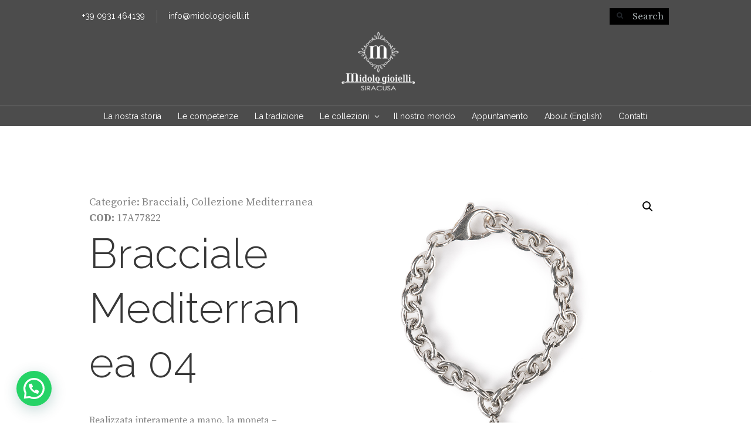

--- FILE ---
content_type: text/html; charset=UTF-8
request_url: https://midologioielli.it/product/bracciale-mediterranea-04/
body_size: 25806
content:
<!DOCTYPE html>
<html lang="it-IT" class="scheme_original">

<head>
	<meta name='robots' content='index, follow, max-image-preview:large, max-snippet:-1, max-video-preview:-1' />
		<meta charset="UTF-8" />		<meta name="viewport" content="width=device-width, initial-scale=1, maximum-scale=1">		<meta name="format-detection" content="telephone=no">			<link rel="profile" href="//gmpg.org/xfn/11" />		<link rel="pingback" href="https://midologioielli.it/xmlrpc.php" />		
	<!-- This site is optimized with the Yoast SEO plugin v26.0 - https://yoast.com/wordpress/plugins/seo/ -->
	<title>Bracciale Mediterranea 04 - Midolo Gioielli</title>
	<meta name="description" content="Realizzata interamente a mano, la moneta –tetradramma risalente al III secolo a.C. - raffiguraNike, scelta da Zeus per condurre il carro divino contro i Titani e simbolo universale della vittoria." />
	<link rel="canonical" href="https://midologioielli.it/product/bracciale-mediterranea-04/" />
	<meta property="og:locale" content="it_IT" />
	<meta property="og:type" content="article" />
	<meta property="og:title" content="Bracciale Mediterranea 04 - Midolo Gioielli" />
	<meta property="og:description" content="Realizzata interamente a mano, la moneta –tetradramma risalente al III secolo a.C. - raffiguraNike, scelta da Zeus per condurre il carro divino contro i Titani e simbolo universale della vittoria." />
	<meta property="og:url" content="https://midologioielli.it/product/bracciale-mediterranea-04/" />
	<meta property="og:site_name" content="Midolo Gioielli" />
	<meta property="article:modified_time" content="2021-04-16T09:59:46+00:00" />
	<meta property="og:image" content="https://midologioielli.it/wp-content/uploads/2021/04/Bracciale_Mediterranea_04_17A77822.jpg" />
	<meta property="og:image:width" content="900" />
	<meta property="og:image:height" content="900" />
	<meta property="og:image:type" content="image/jpeg" />
	<meta name="twitter:card" content="summary_large_image" />
	<script type="application/ld+json" class="yoast-schema-graph">{"@context":"https://schema.org","@graph":[{"@type":"WebPage","@id":"https://midologioielli.it/product/bracciale-mediterranea-04/","url":"https://midologioielli.it/product/bracciale-mediterranea-04/","name":"Bracciale Mediterranea 04 - Midolo Gioielli","isPartOf":{"@id":"https://midologioielli.it/#website"},"primaryImageOfPage":{"@id":"https://midologioielli.it/product/bracciale-mediterranea-04/#primaryimage"},"image":{"@id":"https://midologioielli.it/product/bracciale-mediterranea-04/#primaryimage"},"thumbnailUrl":"https://midologioielli.it/wp-content/uploads/2021/04/Bracciale_Mediterranea_04_17A77822.jpg","datePublished":"2021-04-09T13:25:00+00:00","dateModified":"2021-04-16T09:59:46+00:00","description":"Realizzata interamente a mano, la moneta –tetradramma risalente al III secolo a.C. - raffiguraNike, scelta da Zeus per condurre il carro divino contro i Titani e simbolo universale della vittoria.","breadcrumb":{"@id":"https://midologioielli.it/product/bracciale-mediterranea-04/#breadcrumb"},"inLanguage":"it-IT","potentialAction":[{"@type":"ReadAction","target":["https://midologioielli.it/product/bracciale-mediterranea-04/"]}]},{"@type":"ImageObject","inLanguage":"it-IT","@id":"https://midologioielli.it/product/bracciale-mediterranea-04/#primaryimage","url":"https://midologioielli.it/wp-content/uploads/2021/04/Bracciale_Mediterranea_04_17A77822.jpg","contentUrl":"https://midologioielli.it/wp-content/uploads/2021/04/Bracciale_Mediterranea_04_17A77822.jpg","width":900,"height":900},{"@type":"BreadcrumbList","@id":"https://midologioielli.it/product/bracciale-mediterranea-04/#breadcrumb","itemListElement":[{"@type":"ListItem","position":1,"name":"Home","item":"https://midologioielli.it/"},{"@type":"ListItem","position":2,"name":"Prodotti","item":"https://midologioielli.it/shop/"},{"@type":"ListItem","position":3,"name":"Bracciale Mediterranea 04"}]},{"@type":"WebSite","@id":"https://midologioielli.it/#website","url":"https://midologioielli.it/","name":"Midolo Gioielli","description":"","potentialAction":[{"@type":"SearchAction","target":{"@type":"EntryPoint","urlTemplate":"https://midologioielli.it/?s={search_term_string}"},"query-input":{"@type":"PropertyValueSpecification","valueRequired":true,"valueName":"search_term_string"}}],"inLanguage":"it-IT"}]}</script>
	<!-- / Yoast SEO plugin. -->


<link rel='dns-prefetch' href='//static.addtoany.com' />
<link rel='dns-prefetch' href='//fonts.googleapis.com' />
<link rel="alternate" type="application/rss+xml" title="Midolo Gioielli &raquo; Feed" href="https://midologioielli.it/feed/" />
<link rel="alternate" type="application/rss+xml" title="Midolo Gioielli &raquo; Feed dei commenti" href="https://midologioielli.it/comments/feed/" />
<link rel="alternate" title="oEmbed (JSON)" type="application/json+oembed" href="https://midologioielli.it/wp-json/oembed/1.0/embed?url=https%3A%2F%2Fmidologioielli.it%2Fproduct%2Fbracciale-mediterranea-04%2F" />
<link rel="alternate" title="oEmbed (XML)" type="text/xml+oembed" href="https://midologioielli.it/wp-json/oembed/1.0/embed?url=https%3A%2F%2Fmidologioielli.it%2Fproduct%2Fbracciale-mediterranea-04%2F&#038;format=xml" />
<meta property="og:image" content="https://midologioielli.it/wp-content/uploads/2021/04/Bracciale_Mediterranea_04_17A77822.jpg"/>
<style id='wp-img-auto-sizes-contain-inline-css' type='text/css'>
img:is([sizes=auto i],[sizes^="auto," i]){contain-intrinsic-size:3000px 1500px}
/*# sourceURL=wp-img-auto-sizes-contain-inline-css */
</style>
<link rel='stylesheet' id='magnific-style-css' href='https://midologioielli.it/wp-content/themes/pabloguadi/fw/js/magnific/magnific-popup.css' type='text/css' media='all' />
<style id='wp-emoji-styles-inline-css' type='text/css'>

	img.wp-smiley, img.emoji {
		display: inline !important;
		border: none !important;
		box-shadow: none !important;
		height: 1em !important;
		width: 1em !important;
		margin: 0 0.07em !important;
		vertical-align: -0.1em !important;
		background: none !important;
		padding: 0 !important;
	}
/*# sourceURL=wp-emoji-styles-inline-css */
</style>
<style id='wp-block-library-inline-css' type='text/css'>
:root{--wp-block-synced-color:#7a00df;--wp-block-synced-color--rgb:122,0,223;--wp-bound-block-color:var(--wp-block-synced-color);--wp-editor-canvas-background:#ddd;--wp-admin-theme-color:#007cba;--wp-admin-theme-color--rgb:0,124,186;--wp-admin-theme-color-darker-10:#006ba1;--wp-admin-theme-color-darker-10--rgb:0,107,160.5;--wp-admin-theme-color-darker-20:#005a87;--wp-admin-theme-color-darker-20--rgb:0,90,135;--wp-admin-border-width-focus:2px}@media (min-resolution:192dpi){:root{--wp-admin-border-width-focus:1.5px}}.wp-element-button{cursor:pointer}:root .has-very-light-gray-background-color{background-color:#eee}:root .has-very-dark-gray-background-color{background-color:#313131}:root .has-very-light-gray-color{color:#eee}:root .has-very-dark-gray-color{color:#313131}:root .has-vivid-green-cyan-to-vivid-cyan-blue-gradient-background{background:linear-gradient(135deg,#00d084,#0693e3)}:root .has-purple-crush-gradient-background{background:linear-gradient(135deg,#34e2e4,#4721fb 50%,#ab1dfe)}:root .has-hazy-dawn-gradient-background{background:linear-gradient(135deg,#faaca8,#dad0ec)}:root .has-subdued-olive-gradient-background{background:linear-gradient(135deg,#fafae1,#67a671)}:root .has-atomic-cream-gradient-background{background:linear-gradient(135deg,#fdd79a,#004a59)}:root .has-nightshade-gradient-background{background:linear-gradient(135deg,#330968,#31cdcf)}:root .has-midnight-gradient-background{background:linear-gradient(135deg,#020381,#2874fc)}:root{--wp--preset--font-size--normal:16px;--wp--preset--font-size--huge:42px}.has-regular-font-size{font-size:1em}.has-larger-font-size{font-size:2.625em}.has-normal-font-size{font-size:var(--wp--preset--font-size--normal)}.has-huge-font-size{font-size:var(--wp--preset--font-size--huge)}.has-text-align-center{text-align:center}.has-text-align-left{text-align:left}.has-text-align-right{text-align:right}.has-fit-text{white-space:nowrap!important}#end-resizable-editor-section{display:none}.aligncenter{clear:both}.items-justified-left{justify-content:flex-start}.items-justified-center{justify-content:center}.items-justified-right{justify-content:flex-end}.items-justified-space-between{justify-content:space-between}.screen-reader-text{border:0;clip-path:inset(50%);height:1px;margin:-1px;overflow:hidden;padding:0;position:absolute;width:1px;word-wrap:normal!important}.screen-reader-text:focus{background-color:#ddd;clip-path:none;color:#444;display:block;font-size:1em;height:auto;left:5px;line-height:normal;padding:15px 23px 14px;text-decoration:none;top:5px;width:auto;z-index:100000}html :where(.has-border-color){border-style:solid}html :where([style*=border-top-color]){border-top-style:solid}html :where([style*=border-right-color]){border-right-style:solid}html :where([style*=border-bottom-color]){border-bottom-style:solid}html :where([style*=border-left-color]){border-left-style:solid}html :where([style*=border-width]){border-style:solid}html :where([style*=border-top-width]){border-top-style:solid}html :where([style*=border-right-width]){border-right-style:solid}html :where([style*=border-bottom-width]){border-bottom-style:solid}html :where([style*=border-left-width]){border-left-style:solid}html :where(img[class*=wp-image-]){height:auto;max-width:100%}:where(figure){margin:0 0 1em}html :where(.is-position-sticky){--wp-admin--admin-bar--position-offset:var(--wp-admin--admin-bar--height,0px)}@media screen and (max-width:600px){html :where(.is-position-sticky){--wp-admin--admin-bar--position-offset:0px}}

/*# sourceURL=wp-block-library-inline-css */
</style><link rel='stylesheet' id='wc-blocks-style-css' href='https://midologioielli.it/wp-content/plugins/woocommerce/assets/client/blocks/wc-blocks.css?ver=wc-10.2.2' type='text/css' media='all' />
<style id='global-styles-inline-css' type='text/css'>
:root{--wp--preset--aspect-ratio--square: 1;--wp--preset--aspect-ratio--4-3: 4/3;--wp--preset--aspect-ratio--3-4: 3/4;--wp--preset--aspect-ratio--3-2: 3/2;--wp--preset--aspect-ratio--2-3: 2/3;--wp--preset--aspect-ratio--16-9: 16/9;--wp--preset--aspect-ratio--9-16: 9/16;--wp--preset--color--black: #000000;--wp--preset--color--cyan-bluish-gray: #abb8c3;--wp--preset--color--white: #ffffff;--wp--preset--color--pale-pink: #f78da7;--wp--preset--color--vivid-red: #cf2e2e;--wp--preset--color--luminous-vivid-orange: #ff6900;--wp--preset--color--luminous-vivid-amber: #fcb900;--wp--preset--color--light-green-cyan: #7bdcb5;--wp--preset--color--vivid-green-cyan: #00d084;--wp--preset--color--pale-cyan-blue: #8ed1fc;--wp--preset--color--vivid-cyan-blue: #0693e3;--wp--preset--color--vivid-purple: #9b51e0;--wp--preset--gradient--vivid-cyan-blue-to-vivid-purple: linear-gradient(135deg,rgb(6,147,227) 0%,rgb(155,81,224) 100%);--wp--preset--gradient--light-green-cyan-to-vivid-green-cyan: linear-gradient(135deg,rgb(122,220,180) 0%,rgb(0,208,130) 100%);--wp--preset--gradient--luminous-vivid-amber-to-luminous-vivid-orange: linear-gradient(135deg,rgb(252,185,0) 0%,rgb(255,105,0) 100%);--wp--preset--gradient--luminous-vivid-orange-to-vivid-red: linear-gradient(135deg,rgb(255,105,0) 0%,rgb(207,46,46) 100%);--wp--preset--gradient--very-light-gray-to-cyan-bluish-gray: linear-gradient(135deg,rgb(238,238,238) 0%,rgb(169,184,195) 100%);--wp--preset--gradient--cool-to-warm-spectrum: linear-gradient(135deg,rgb(74,234,220) 0%,rgb(151,120,209) 20%,rgb(207,42,186) 40%,rgb(238,44,130) 60%,rgb(251,105,98) 80%,rgb(254,248,76) 100%);--wp--preset--gradient--blush-light-purple: linear-gradient(135deg,rgb(255,206,236) 0%,rgb(152,150,240) 100%);--wp--preset--gradient--blush-bordeaux: linear-gradient(135deg,rgb(254,205,165) 0%,rgb(254,45,45) 50%,rgb(107,0,62) 100%);--wp--preset--gradient--luminous-dusk: linear-gradient(135deg,rgb(255,203,112) 0%,rgb(199,81,192) 50%,rgb(65,88,208) 100%);--wp--preset--gradient--pale-ocean: linear-gradient(135deg,rgb(255,245,203) 0%,rgb(182,227,212) 50%,rgb(51,167,181) 100%);--wp--preset--gradient--electric-grass: linear-gradient(135deg,rgb(202,248,128) 0%,rgb(113,206,126) 100%);--wp--preset--gradient--midnight: linear-gradient(135deg,rgb(2,3,129) 0%,rgb(40,116,252) 100%);--wp--preset--font-size--small: 13px;--wp--preset--font-size--medium: 20px;--wp--preset--font-size--large: 36px;--wp--preset--font-size--x-large: 42px;--wp--preset--spacing--20: 0.44rem;--wp--preset--spacing--30: 0.67rem;--wp--preset--spacing--40: 1rem;--wp--preset--spacing--50: 1.5rem;--wp--preset--spacing--60: 2.25rem;--wp--preset--spacing--70: 3.38rem;--wp--preset--spacing--80: 5.06rem;--wp--preset--shadow--natural: 6px 6px 9px rgba(0, 0, 0, 0.2);--wp--preset--shadow--deep: 12px 12px 50px rgba(0, 0, 0, 0.4);--wp--preset--shadow--sharp: 6px 6px 0px rgba(0, 0, 0, 0.2);--wp--preset--shadow--outlined: 6px 6px 0px -3px rgb(255, 255, 255), 6px 6px rgb(0, 0, 0);--wp--preset--shadow--crisp: 6px 6px 0px rgb(0, 0, 0);}:where(.is-layout-flex){gap: 0.5em;}:where(.is-layout-grid){gap: 0.5em;}body .is-layout-flex{display: flex;}.is-layout-flex{flex-wrap: wrap;align-items: center;}.is-layout-flex > :is(*, div){margin: 0;}body .is-layout-grid{display: grid;}.is-layout-grid > :is(*, div){margin: 0;}:where(.wp-block-columns.is-layout-flex){gap: 2em;}:where(.wp-block-columns.is-layout-grid){gap: 2em;}:where(.wp-block-post-template.is-layout-flex){gap: 1.25em;}:where(.wp-block-post-template.is-layout-grid){gap: 1.25em;}.has-black-color{color: var(--wp--preset--color--black) !important;}.has-cyan-bluish-gray-color{color: var(--wp--preset--color--cyan-bluish-gray) !important;}.has-white-color{color: var(--wp--preset--color--white) !important;}.has-pale-pink-color{color: var(--wp--preset--color--pale-pink) !important;}.has-vivid-red-color{color: var(--wp--preset--color--vivid-red) !important;}.has-luminous-vivid-orange-color{color: var(--wp--preset--color--luminous-vivid-orange) !important;}.has-luminous-vivid-amber-color{color: var(--wp--preset--color--luminous-vivid-amber) !important;}.has-light-green-cyan-color{color: var(--wp--preset--color--light-green-cyan) !important;}.has-vivid-green-cyan-color{color: var(--wp--preset--color--vivid-green-cyan) !important;}.has-pale-cyan-blue-color{color: var(--wp--preset--color--pale-cyan-blue) !important;}.has-vivid-cyan-blue-color{color: var(--wp--preset--color--vivid-cyan-blue) !important;}.has-vivid-purple-color{color: var(--wp--preset--color--vivid-purple) !important;}.has-black-background-color{background-color: var(--wp--preset--color--black) !important;}.has-cyan-bluish-gray-background-color{background-color: var(--wp--preset--color--cyan-bluish-gray) !important;}.has-white-background-color{background-color: var(--wp--preset--color--white) !important;}.has-pale-pink-background-color{background-color: var(--wp--preset--color--pale-pink) !important;}.has-vivid-red-background-color{background-color: var(--wp--preset--color--vivid-red) !important;}.has-luminous-vivid-orange-background-color{background-color: var(--wp--preset--color--luminous-vivid-orange) !important;}.has-luminous-vivid-amber-background-color{background-color: var(--wp--preset--color--luminous-vivid-amber) !important;}.has-light-green-cyan-background-color{background-color: var(--wp--preset--color--light-green-cyan) !important;}.has-vivid-green-cyan-background-color{background-color: var(--wp--preset--color--vivid-green-cyan) !important;}.has-pale-cyan-blue-background-color{background-color: var(--wp--preset--color--pale-cyan-blue) !important;}.has-vivid-cyan-blue-background-color{background-color: var(--wp--preset--color--vivid-cyan-blue) !important;}.has-vivid-purple-background-color{background-color: var(--wp--preset--color--vivid-purple) !important;}.has-black-border-color{border-color: var(--wp--preset--color--black) !important;}.has-cyan-bluish-gray-border-color{border-color: var(--wp--preset--color--cyan-bluish-gray) !important;}.has-white-border-color{border-color: var(--wp--preset--color--white) !important;}.has-pale-pink-border-color{border-color: var(--wp--preset--color--pale-pink) !important;}.has-vivid-red-border-color{border-color: var(--wp--preset--color--vivid-red) !important;}.has-luminous-vivid-orange-border-color{border-color: var(--wp--preset--color--luminous-vivid-orange) !important;}.has-luminous-vivid-amber-border-color{border-color: var(--wp--preset--color--luminous-vivid-amber) !important;}.has-light-green-cyan-border-color{border-color: var(--wp--preset--color--light-green-cyan) !important;}.has-vivid-green-cyan-border-color{border-color: var(--wp--preset--color--vivid-green-cyan) !important;}.has-pale-cyan-blue-border-color{border-color: var(--wp--preset--color--pale-cyan-blue) !important;}.has-vivid-cyan-blue-border-color{border-color: var(--wp--preset--color--vivid-cyan-blue) !important;}.has-vivid-purple-border-color{border-color: var(--wp--preset--color--vivid-purple) !important;}.has-vivid-cyan-blue-to-vivid-purple-gradient-background{background: var(--wp--preset--gradient--vivid-cyan-blue-to-vivid-purple) !important;}.has-light-green-cyan-to-vivid-green-cyan-gradient-background{background: var(--wp--preset--gradient--light-green-cyan-to-vivid-green-cyan) !important;}.has-luminous-vivid-amber-to-luminous-vivid-orange-gradient-background{background: var(--wp--preset--gradient--luminous-vivid-amber-to-luminous-vivid-orange) !important;}.has-luminous-vivid-orange-to-vivid-red-gradient-background{background: var(--wp--preset--gradient--luminous-vivid-orange-to-vivid-red) !important;}.has-very-light-gray-to-cyan-bluish-gray-gradient-background{background: var(--wp--preset--gradient--very-light-gray-to-cyan-bluish-gray) !important;}.has-cool-to-warm-spectrum-gradient-background{background: var(--wp--preset--gradient--cool-to-warm-spectrum) !important;}.has-blush-light-purple-gradient-background{background: var(--wp--preset--gradient--blush-light-purple) !important;}.has-blush-bordeaux-gradient-background{background: var(--wp--preset--gradient--blush-bordeaux) !important;}.has-luminous-dusk-gradient-background{background: var(--wp--preset--gradient--luminous-dusk) !important;}.has-pale-ocean-gradient-background{background: var(--wp--preset--gradient--pale-ocean) !important;}.has-electric-grass-gradient-background{background: var(--wp--preset--gradient--electric-grass) !important;}.has-midnight-gradient-background{background: var(--wp--preset--gradient--midnight) !important;}.has-small-font-size{font-size: var(--wp--preset--font-size--small) !important;}.has-medium-font-size{font-size: var(--wp--preset--font-size--medium) !important;}.has-large-font-size{font-size: var(--wp--preset--font-size--large) !important;}.has-x-large-font-size{font-size: var(--wp--preset--font-size--x-large) !important;}
/*# sourceURL=global-styles-inline-css */
</style>

<style id='classic-theme-styles-inline-css' type='text/css'>
/*! This file is auto-generated */
.wp-block-button__link{color:#fff;background-color:#32373c;border-radius:9999px;box-shadow:none;text-decoration:none;padding:calc(.667em + 2px) calc(1.333em + 2px);font-size:1.125em}.wp-block-file__button{background:#32373c;color:#fff;text-decoration:none}
/*# sourceURL=/wp-includes/css/classic-themes.min.css */
</style>
<link rel='stylesheet' id='contact-form-7-css' href='https://midologioielli.it/wp-content/plugins/contact-form-7/includes/css/styles.css?ver=6.1.2' type='text/css' media='all' />
<link rel='stylesheet' id='essential-grid-plugin-settings-css' href='https://midologioielli.it/wp-content/plugins/essential-grid/public/assets/css/settings.css?ver=3.0.7' type='text/css' media='all' />
<link rel='stylesheet' id='tp-fontello-css' href='https://midologioielli.it/wp-content/plugins/essential-grid/public/assets/font/fontello/css/fontello.css?ver=3.0.7' type='text/css' media='all' />
<link rel='stylesheet' id='rs-plugin-settings-css' href='https://midologioielli.it/wp-content/plugins/revslider/public/assets/css/rs6.css?ver=6.2.23' type='text/css' media='all' />
<style id='rs-plugin-settings-inline-css' type='text/css'>
#rs-demo-id {}
/*# sourceURL=rs-plugin-settings-inline-css */
</style>
<link rel='stylesheet' id='photoswipe-css' href='https://midologioielli.it/wp-content/plugins/woocommerce/assets/css/photoswipe/photoswipe.min.css?ver=10.2.2' type='text/css' media='all' />
<link rel='stylesheet' id='photoswipe-default-skin-css' href='https://midologioielli.it/wp-content/plugins/woocommerce/assets/css/photoswipe/default-skin/default-skin.min.css?ver=10.2.2' type='text/css' media='all' />
<link rel='stylesheet' id='woocommerce-layout-css' href='https://midologioielli.it/wp-content/plugins/woocommerce/assets/css/woocommerce-layout.css?ver=10.2.2' type='text/css' media='all' />
<link rel='stylesheet' id='woocommerce-smallscreen-css' href='https://midologioielli.it/wp-content/plugins/woocommerce/assets/css/woocommerce-smallscreen.css?ver=10.2.2' type='text/css' media='only screen and (max-width: 768px)' />
<link rel='stylesheet' id='woocommerce-general-css' href='https://midologioielli.it/wp-content/plugins/woocommerce/assets/css/woocommerce.css?ver=10.2.2' type='text/css' media='all' />
<style id='woocommerce-inline-inline-css' type='text/css'>
.woocommerce form .form-row .required { visibility: visible; }
/*# sourceURL=woocommerce-inline-inline-css */
</style>
<link rel='stylesheet' id='brands-styles-css' href='https://midologioielli.it/wp-content/plugins/woocommerce/assets/css/brands.css?ver=10.2.2' type='text/css' media='all' />
<link rel='stylesheet' id='parent-style-css' href='https://midologioielli.it/wp-content/themes/pabloguadi/style.css?ver=6.9' type='text/css' media='all' />
<link rel='stylesheet' id='pabloguadi-font-google-fonts-style-css' href='//fonts.googleapis.com/css?family=Raleway:300,300italic,400,400italic,700,700italic|Open+Sans:300,300italic,400,400italic,700,700italic|Source+Serif+Pro:400,700|Montserrat:300,300italic,400,400italic,700,700italic&#038;subset=latin,latin-ext' type='text/css' media='all' />
<link rel='stylesheet' id='fontello-style-css' href='https://midologioielli.it/wp-content/themes/pabloguadi/css/fontello/css/fontello.css' type='text/css' media='all' />
<link rel='stylesheet' id='pabloguadi-main-style-css' href='https://midologioielli.it/wp-content/themes/pabloguadi-child/style.css' type='text/css' media='all' />
<link rel='stylesheet' id='pabloguadi-animation-style-css' href='https://midologioielli.it/wp-content/themes/pabloguadi/fw/css/core.animation.css' type='text/css' media='all' />
<link rel='stylesheet' id='pabloguadi-shortcodes-style-css' href='https://midologioielli.it/wp-content/plugins/trx_utils/shortcodes/theme.shortcodes.css' type='text/css' media='all' />
<link rel='stylesheet' id='pabloguadi-theme-style-css' href='https://midologioielli.it/wp-content/themes/pabloguadi/css/theme.css' type='text/css' media='all' />
<style id='pabloguadi-theme-style-inline-css' type='text/css'>
  .contacts_wrap .logo img{height:30px}
/*# sourceURL=pabloguadi-theme-style-inline-css */
</style>
<link rel='stylesheet' id='pabloguadi-plugin-woocommerce-style-css' href='https://midologioielli.it/wp-content/themes/pabloguadi/css/plugin.woocommerce.css' type='text/css' media='all' />
<link rel='stylesheet' id='pabloguadi-responsive-style-css' href='https://midologioielli.it/wp-content/themes/pabloguadi/css/responsive.css' type='text/css' media='all' />
<link rel='stylesheet' id='mediaelement-css' href='https://midologioielli.it/wp-includes/js/mediaelement/mediaelementplayer-legacy.min.css?ver=4.2.17' type='text/css' media='all' />
<link rel='stylesheet' id='wp-mediaelement-css' href='https://midologioielli.it/wp-includes/js/mediaelement/wp-mediaelement.min.css?ver=6.9' type='text/css' media='all' />
<link rel='stylesheet' id='addtoany-css' href='https://midologioielli.it/wp-content/plugins/add-to-any/addtoany.min.css?ver=1.16' type='text/css' media='all' />
<script type="text/javascript" src="https://midologioielli.it/wp-includes/js/jquery/jquery.min.js?ver=3.7.1" id="jquery-core-js"></script>
<script type="text/javascript" src="https://midologioielli.it/wp-includes/js/jquery/jquery-migrate.min.js?ver=3.4.1" id="jquery-migrate-js"></script>
<script type="text/javascript" id="addtoany-core-js-before">
/* <![CDATA[ */
window.a2a_config=window.a2a_config||{};a2a_config.callbacks=[];a2a_config.overlays=[];a2a_config.templates={};a2a_localize = {
	Share: "Condividi",
	Save: "Salva",
	Subscribe: "Abbonati",
	Email: "Email",
	Bookmark: "Segnalibro",
	ShowAll: "espandi",
	ShowLess: "comprimi",
	FindServices: "Trova servizi",
	FindAnyServiceToAddTo: "Trova subito un servizio da aggiungere",
	PoweredBy: "Powered by",
	ShareViaEmail: "Condividi via email",
	SubscribeViaEmail: "Iscriviti via email",
	BookmarkInYourBrowser: "Aggiungi ai segnalibri",
	BookmarkInstructions: "Premi Ctrl+D o \u2318+D per mettere questa pagina nei preferiti",
	AddToYourFavorites: "Aggiungi ai favoriti",
	SendFromWebOrProgram: "Invia da qualsiasi indirizzo email o programma di posta elettronica",
	EmailProgram: "Programma di posta elettronica",
	More: "Di più&#8230;",
	ThanksForSharing: "Grazie per la condivisione!",
	ThanksForFollowing: "Thanks for following!"
};

a2a_config.icon_color="#afafaf";

//# sourceURL=addtoany-core-js-before
/* ]]> */
</script>
<script type="text/javascript" defer src="https://static.addtoany.com/menu/page.js" id="addtoany-core-js"></script>
<script type="text/javascript" defer src="https://midologioielli.it/wp-content/plugins/add-to-any/addtoany.min.js?ver=1.1" id="addtoany-jquery-js"></script>
<script type="text/javascript" src="https://midologioielli.it/wp-content/plugins/revslider/public/assets/js/rbtools.min.js?ver=6.2.23" id="tp-tools-js"></script>
<script type="text/javascript" src="https://midologioielli.it/wp-content/plugins/revslider/public/assets/js/rs6.min.js?ver=6.2.23" id="revmin-js"></script>
<script type="text/javascript" src="https://midologioielli.it/wp-content/plugins/woocommerce/assets/js/jquery-blockui/jquery.blockUI.min.js?ver=2.7.0-wc.10.2.2" id="jquery-blockui-js" data-wp-strategy="defer"></script>
<script type="text/javascript" id="wc-add-to-cart-js-extra">
/* <![CDATA[ */
var wc_add_to_cart_params = {"ajax_url":"/wp-admin/admin-ajax.php","wc_ajax_url":"/?wc-ajax=%%endpoint%%","i18n_view_cart":"Visualizza carrello","cart_url":"https://midologioielli.it","is_cart":"","cart_redirect_after_add":"no"};
//# sourceURL=wc-add-to-cart-js-extra
/* ]]> */
</script>
<script type="text/javascript" src="https://midologioielli.it/wp-content/plugins/woocommerce/assets/js/frontend/add-to-cart.min.js?ver=10.2.2" id="wc-add-to-cart-js" data-wp-strategy="defer"></script>
<script type="text/javascript" src="https://midologioielli.it/wp-content/plugins/woocommerce/assets/js/zoom/jquery.zoom.min.js?ver=1.7.21-wc.10.2.2" id="zoom-js" defer="defer" data-wp-strategy="defer"></script>
<script type="text/javascript" src="https://midologioielli.it/wp-content/plugins/woocommerce/assets/js/photoswipe/photoswipe.min.js?ver=4.1.1-wc.10.2.2" id="photoswipe-js" defer="defer" data-wp-strategy="defer"></script>
<script type="text/javascript" src="https://midologioielli.it/wp-content/plugins/woocommerce/assets/js/photoswipe/photoswipe-ui-default.min.js?ver=4.1.1-wc.10.2.2" id="photoswipe-ui-default-js" defer="defer" data-wp-strategy="defer"></script>
<script type="text/javascript" id="wc-single-product-js-extra">
/* <![CDATA[ */
var wc_single_product_params = {"i18n_required_rating_text":"Seleziona una valutazione","i18n_rating_options":["1 stella su 5","2 stelle su 5","3 stelle su 5","4 stelle su 5","5 stelle su 5"],"i18n_product_gallery_trigger_text":"Visualizza la galleria di immagini a schermo intero","review_rating_required":"yes","flexslider":{"rtl":false,"animation":"slide","smoothHeight":true,"directionNav":false,"controlNav":"thumbnails","slideshow":false,"animationSpeed":500,"animationLoop":false,"allowOneSlide":false},"zoom_enabled":"1","zoom_options":[],"photoswipe_enabled":"1","photoswipe_options":{"shareEl":false,"closeOnScroll":false,"history":false,"hideAnimationDuration":0,"showAnimationDuration":0},"flexslider_enabled":"1"};
//# sourceURL=wc-single-product-js-extra
/* ]]> */
</script>
<script type="text/javascript" src="https://midologioielli.it/wp-content/plugins/woocommerce/assets/js/frontend/single-product.min.js?ver=10.2.2" id="wc-single-product-js" defer="defer" data-wp-strategy="defer"></script>
<script type="text/javascript" src="https://midologioielli.it/wp-content/plugins/woocommerce/assets/js/js-cookie/js.cookie.min.js?ver=2.1.4-wc.10.2.2" id="js-cookie-js" defer="defer" data-wp-strategy="defer"></script>
<script type="text/javascript" id="woocommerce-js-extra">
/* <![CDATA[ */
var woocommerce_params = {"ajax_url":"/wp-admin/admin-ajax.php","wc_ajax_url":"/?wc-ajax=%%endpoint%%","i18n_password_show":"Mostra password","i18n_password_hide":"Nascondi password"};
//# sourceURL=woocommerce-js-extra
/* ]]> */
</script>
<script type="text/javascript" src="https://midologioielli.it/wp-content/plugins/woocommerce/assets/js/frontend/woocommerce.min.js?ver=10.2.2" id="woocommerce-js" defer="defer" data-wp-strategy="defer"></script>
<script type="text/javascript" src="https://midologioielli.it/wp-content/plugins/js_composer/assets/js/vendors/woocommerce-add-to-cart.js?ver=6.4.1" id="vc_woocommerce-add-to-cart-js-js"></script>
<script type="text/javascript" src="https://midologioielli.it/wp-content/themes/pabloguadi/fw/js/photostack/modernizr.min.js" id="modernizr-js"></script>
<link rel="https://api.w.org/" href="https://midologioielli.it/wp-json/" /><link rel="alternate" title="JSON" type="application/json" href="https://midologioielli.it/wp-json/wp/v2/product/2112" /><link rel="EditURI" type="application/rsd+xml" title="RSD" href="https://midologioielli.it/xmlrpc.php?rsd" />
<meta name="generator" content="WordPress 6.9" />
<meta name="generator" content="WooCommerce 10.2.2" />
<link rel='shortlink' href='https://midologioielli.it/?p=2112' />

		<!-- GA Google Analytics @ https://m0n.co/ga -->
		<script>
			(function(i,s,o,g,r,a,m){i['GoogleAnalyticsObject']=r;i[r]=i[r]||function(){
			(i[r].q=i[r].q||[]).push(arguments)},i[r].l=1*new Date();a=s.createElement(o),
			m=s.getElementsByTagName(o)[0];a.async=1;a.src=g;m.parentNode.insertBefore(a,m)
			})(window,document,'script','https://www.google-analytics.com/analytics.js','ga');
			ga('create', 'G-23WWSS1043', 'auto');
			ga('require', 'displayfeatures');
			ga('require', 'linkid');
			ga('set', 'anonymizeIp', true);
			ga('send', 'pageview');
		</script>

	<!-- Global site tag (gtag.js) - Google Analytics -->
<script async src="https://www.googletagmanager.com/gtag/js?id=UA-156138756-1"></script>
<script>
  window.dataLayer = window.dataLayer || [];
  function gtag(){dataLayer.push(arguments);}
  gtag('js', new Date());

  gtag('config', 'UA-156138756-1');
</script>

<!-- Iubenda cookie banner-->
<script type="text/javascript">
var _iub = _iub || [];
_iub.csConfiguration = {"consentOnContinuedBrowsing":false,"invalidateConsentWithoutLog":true,"perPurposeConsent":true,"siteId":2224449,"whitelabel":false,"cookiePolicyId":26119185,"lang":"it", "banner":{ "acceptButtonDisplay":true,"closeButtonRejects":true,"customizeButtonDisplay":true,"explicitWithdrawal":true,"position":"float-top-center","rejectButtonDisplay":true }};
</script>
<script type="text/javascript" src="//cdn.iubenda.com/cs/iubenda_cs.js" charset="UTF-8" async></script>

	<noscript><style>.woocommerce-product-gallery{ opacity: 1 !important; }</style></noscript>
	<meta name="generator" content="Powered by WPBakery Page Builder - drag and drop page builder for WordPress."/>
<meta name="generator" content="Powered by Slider Revolution 6.2.23 - responsive, Mobile-Friendly Slider Plugin for WordPress with comfortable drag and drop interface." />
<link rel="icon" href="https://midologioielli.it/wp-content/uploads/2021/04/cropped-Favicon_512px-32x32.png" sizes="32x32" />
<link rel="icon" href="https://midologioielli.it/wp-content/uploads/2021/04/cropped-Favicon_512px-192x192.png" sizes="192x192" />
<link rel="apple-touch-icon" href="https://midologioielli.it/wp-content/uploads/2021/04/cropped-Favicon_512px-180x180.png" />
<meta name="msapplication-TileImage" content="https://midologioielli.it/wp-content/uploads/2021/04/cropped-Favicon_512px-270x270.png" />
<script type="text/javascript">function setREVStartSize(e){
			//window.requestAnimationFrame(function() {				 
				window.RSIW = window.RSIW===undefined ? window.innerWidth : window.RSIW;	
				window.RSIH = window.RSIH===undefined ? window.innerHeight : window.RSIH;	
				try {								
					var pw = document.getElementById(e.c).parentNode.offsetWidth,
						newh;
					pw = pw===0 || isNaN(pw) ? window.RSIW : pw;
					e.tabw = e.tabw===undefined ? 0 : parseInt(e.tabw);
					e.thumbw = e.thumbw===undefined ? 0 : parseInt(e.thumbw);
					e.tabh = e.tabh===undefined ? 0 : parseInt(e.tabh);
					e.thumbh = e.thumbh===undefined ? 0 : parseInt(e.thumbh);
					e.tabhide = e.tabhide===undefined ? 0 : parseInt(e.tabhide);
					e.thumbhide = e.thumbhide===undefined ? 0 : parseInt(e.thumbhide);
					e.mh = e.mh===undefined || e.mh=="" || e.mh==="auto" ? 0 : parseInt(e.mh,0);		
					if(e.layout==="fullscreen" || e.l==="fullscreen") 						
						newh = Math.max(e.mh,window.RSIH);					
					else{					
						e.gw = Array.isArray(e.gw) ? e.gw : [e.gw];
						for (var i in e.rl) if (e.gw[i]===undefined || e.gw[i]===0) e.gw[i] = e.gw[i-1];					
						e.gh = e.el===undefined || e.el==="" || (Array.isArray(e.el) && e.el.length==0)? e.gh : e.el;
						e.gh = Array.isArray(e.gh) ? e.gh : [e.gh];
						for (var i in e.rl) if (e.gh[i]===undefined || e.gh[i]===0) e.gh[i] = e.gh[i-1];
											
						var nl = new Array(e.rl.length),
							ix = 0,						
							sl;					
						e.tabw = e.tabhide>=pw ? 0 : e.tabw;
						e.thumbw = e.thumbhide>=pw ? 0 : e.thumbw;
						e.tabh = e.tabhide>=pw ? 0 : e.tabh;
						e.thumbh = e.thumbhide>=pw ? 0 : e.thumbh;					
						for (var i in e.rl) nl[i] = e.rl[i]<window.RSIW ? 0 : e.rl[i];
						sl = nl[0];									
						for (var i in nl) if (sl>nl[i] && nl[i]>0) { sl = nl[i]; ix=i;}															
						var m = pw>(e.gw[ix]+e.tabw+e.thumbw) ? 1 : (pw-(e.tabw+e.thumbw)) / (e.gw[ix]);					
						newh =  (e.gh[ix] * m) + (e.tabh + e.thumbh);
					}				
					if(window.rs_init_css===undefined) window.rs_init_css = document.head.appendChild(document.createElement("style"));					
					document.getElementById(e.c).height = newh+"px";
					window.rs_init_css.innerHTML += "#"+e.c+"_wrapper { height: "+newh+"px }";				
				} catch(e){
					console.log("Failure at Presize of Slider:" + e)
				}					   
			//});
		  };</script>
		<style type="text/css" id="wp-custom-css">
			.top_panel_style_5 .top_panel_middle .logo {
    margin-bottom: 1em;
    margin-top: 0em;
}

.top_panel_style_5 .contact_logo {
    border-bottom: 1px solid;
}


.logo img {
    float: left;
    margin: 0 0 0 0;
    width: auto;
}

.menu_main_nav > li > a {
    padding: 1em 1em 1em;
    line-height: 0.5em;
}

.top_panel_top {
    min-height: 3em;
}

.top_panel_over .top_panel_wrap {
    background-color: rgba(0,0,0,0.7);
}


p, ul, ol, dl, blockquote, address {
    margin-bottom: 0.6em;
}




h4 {
		font-family: "source serif pro";
    letter-spacing: -0.5px;
		font-size: 2em;
		color: #636363 !important;
	
}

h5 {
    font-family: "Raleway", sans-serif;
    font-size: 1.533em;
    line-height: 1.3em;
    font-weight: 500;
    margin-top: 2em;
    margin-bottom: 1em;
}

.scheme_original .menu_main_nav > li > a {
    font-family: "Raleway", sans-serif;
	  font-size: 14px;
	color: #ffffff;
}

.sc_section_content_wrap a[href*="tel:"], .sc_section_content_wrap a[href*="mailto:"], body header a[href*="tel:"], body header a[href*="mailto:"] {
    font-family: "Raleway", sans-serif;
		font-size: 14px;
}


.scheme_original .footer_wrap_inner {
    background-color: black;
}

h3 {
    margin-top: 1em !important;
		letter-spacing: -0.5px;
}


.page-id-1384 h3 {
    margin-top: 0em !important;
	  margin-bottom: 0.5em !important;
}

.page-id-1834 h3 {
    margin-top: 0em !important;
	  margin-bottom: 0.5em !important;
}

.page-id-1836 h3 {
    margin-top: 0em !important;
	  margin-bottom: 0.5em !important;
}

.page-id-1832 h3 {
    margin-top: 0em !important;
	  margin-bottom: 0.5em !important;
}

.page-id-1838 h3 {
    margin-top: 0em !important;
	  margin-bottom: 0.5em !important;
}

.page-id-2547 h3 {
    margin-top: 0em !important;
	  margin-bottom: 0.5em !important;
}


.single-product div.product .woocommerce-tabs.trx-stretch-width {
    display: none;
}

.woocommerce div.product .product_title {
    font-family: raleway;
    font-size: 4em;
    font-weight: 100;
    margin-bottom: 0.55em;
    letter-spacing: 0;
}

.scheme_original .woocommerce div.product p.price {
    font-size: 24px;
	    font-family: raleway;
}

.woocommerce div.product form.cart, .woocommerce #content div.product form.cart, .woocommerce-page div.product form.cart, .woocommerce-page #content div.product form.cart {
    display: none;
}

.scheme_original .woocommerce span.new, .scheme_original .woocommerce-page span.new, .scheme_original .woocommerce span.onsale, .scheme_original .woocommerce-page span.onsale {
    display: none;
}

.product_meta {
	padding-top: 20px;
}

.related.products {
    display: none;
}

.woocommerce span.product_id {
	    display: none;
}

.woocommerce-product-details__short-description
{
	font-size: 16px;
}




.page-id-1504 .post_info {
    display: none;
}
.page-id-1504 .page_content_wrap {
    padding-top: 290px;
}
.page-id-1504 h2 {
    font-size: 40px;
		letter-spacing: -0.5px;
}



.page-id-1545 .post_info .post_info_counters .post_counters_item {
   display: none;
}

.page-id-1545 .post_category {
    display: none;
}


.scheme_original .article_style_boxed .content > article > .post_content, .scheme_original .article_style_boxed[class*="single-"] .content > .comments_wrap, .scheme_original .article_style_boxed[class*="single-"] .content > article > .post_info_share, .scheme_original .article_style_boxed:not(.layout_excerpt):not(.single) .content .post_item {
    background-color: white;
}


.article_style_boxed .content > article > .post_content, .article_style_boxed[class*="single-"] .content > .comments_wrap, .article_style_boxed[class*="single-"] .content > article > .post_info_share {
    padding: 0em;
}

.woocommerce ul.products li.product .button {
    display: none;
}

.page-id-1074 .woocommerce ul.products li.product .price, .woocommerce-page ul.products li.product .price {
    display: none;
}

.scheme_original .woocommerce ul.products li.product .post_featured, .scheme_original .woocommerce-page ul.products li.product .post_featured {
    background-color: white;
}


.isotope_wrap .isotope_item .post_item_masonry .post_featured, .post_item_masonry .post_featured, .isotope_wrap .isotope_item .post_item_classic .post_featured, .post_item_classic .post_featured {
    margin-bottom: 0em;
    overflow: hidden;
}

.post_info .post_info_counters {
    display: none;
}

.post_info {
    margin-top: 240px;
}

.page-id-1545 .post_info {
    margin-top: 0px;
}

.page-id-1074 .post_info {
    margin-top: 0px;
}

.page-id-1582 label {
    font-family: raleway;
    font-size: 0.8em;
    font-weight: 700;
    text-transform: uppercase;
    text-align: left;
    letter-spacing: 0.5px;
		color: black;
}

/* Product page */

@media (min-width: 640px) {
.woocommerce .page_wrap div.product div.images, .woocommerce .page_wrap #content div.product div.images, .woocommerce-page .page_wrap div.product div.images, .woocommerce-page .page_wrap #content div.product div.images {
    margin-bottom: 2em;
    width: 57%;
    float: right;
	  margin-left:1em;
}

.woocommerce .page_wrap #content div.product div.summary, .woocommerce .page_wrap div.product div.summary, .woocommerce-page .page_wrap #content div.product div.summary, .woocommerce-page .page_wrap div.product div.summary {
    width: 40%;
    margin-top: 0.6em;
}
	.mobile-only-form {display:none}
	
.woocommerce .upsells ul.products li.product, .woocommerce-page .upsells ul.products li.product {
    float: left;
    margin: 0 2% 1em 0;
    width: 30%;
    margin-left: 0;
}

.woocommerce .upsells h2, .woocommerce-page .upsells h2 {
    font-size: 3em;
}	

.desktop-only-form {margin-top:20px;}	


.single-product-form label {
    font-family: raleway;
    font-size: 0.8em;
    font-weight: 700;
    text-transform: uppercase;
    text-align: left;
    letter-spacing: 0.5px;
		color: black;
}	
	
}	

@media (max-width: 639px) {
.woocommerce .page_wrap div.product div.images, .woocommerce .page_wrap #content div.product div.images, .woocommerce-page .page_wrap div.product div.images, .woocommerce-page .page_wrap #content div.product div.images {    
    float: left;	  
}

.woocommerce div.product {
    display: flex;
    flex-direction: column-reverse;
}	
	
.desktop-only-form {display:none}	
	
.single-product .slider_wrap {display:none}	

	.woocommerce div.product .product_title {font-size:3em;}	
.single-product-form label {
    font-family: raleway;
    font-size: 1.2em;
    font-weight: 700;
    text-transform: uppercase;
    text-align: left;
    letter-spacing: 0.5px;
		color: black;
}		
	
}	

.woocommerce .product_meta span.sku_wrapper {font-weight:bold;}

.scheme_original .woocommerce div.product p.price {display:none;}

.upsells .post_content {display:none;}



.joinchat__button {
    background: #b68f5d;
}


.comments_form_wrap {
    display: none;
}


 @media only screen and (min-width: 1025px) { body {
    font-size: 18px !important;
    line-height: 1.5em;
    font-weight: 400;
} }




.isotope_wrap .isotope_column_3 {
    width: 50%;
		padding-top: 10%;
}

.post_info {
    margin-top: 10px;
}

.top_panel_top_search {
    margin-right: 0em;
}

.scheme_original input[type="text"], .scheme_original input[type="number"], .scheme_original input[type="tel"], .scheme_original input[type="email"], .scheme_original input[type="search"], .scheme_original input[type="password"], .scheme_original select, .scheme_original textarea {
    background-color: black;
}


.page-id-3239 h6 {
    margin-top: 2em;
    margin-bottom: 1em;
}

.page-id-3122 .sc_item_descr {
	margin: 1.4em 0 0.5em 0;
}		</style>
		<noscript><style> .wpb_animate_when_almost_visible { opacity: 1; }</style></noscript>	<!-- Global site tag (gtag.js) - Google Analytics -->
<script async src="https://www.googletagmanager.com/gtag/js?id=G-23WWSS1043"></script>
<script>
  window.dataLayer = window.dataLayer || [];
  function gtag(){dataLayer.push(arguments);}
  gtag('js', new Date());

  gtag('config', 'G-23WWSS1043');
</script>
	
	<!-- Facebook Pixel Code -->
<script>
!function(f,b,e,v,n,t,s)
{if(f.fbq)return;n=f.fbq=function(){n.callMethod?
n.callMethod.apply(n,arguments):n.queue.push(arguments)};
if(!f._fbq)f._fbq=n;n.push=n;n.loaded=!0;n.version='2.0';
n.queue=[];t=b.createElement(e);t.async=!0;
t.src=v;s=b.getElementsByTagName(e)[0];
s.parentNode.insertBefore(t,s)}(window,document,'script',
'https://connect.facebook.net/en_US/fbevents.js');

 fbq('init', '1391933924538183'); 
fbq('track', 'PageView');
</script>
<noscript>
 <img height="1" width="1" 
src="https://www.facebook.com/tr?id=1391933924538183&ev=PageView
&noscript=1"/>
</noscript>
<!-- End Facebook Pixel Code -->
<link rel='stylesheet' id='pabloguadi-messages-style-css' href='https://midologioielli.it/wp-content/themes/pabloguadi/fw/js/core.messages/core.messages.css' type='text/css' media='all' />
<link rel='stylesheet' id='joinchat-css' href='https://midologioielli.it/wp-content/plugins/creame-whatsapp-me/public/css/joinchat.min.css?ver=6.0.8' type='text/css' media='all' />
<style id='joinchat-inline-css' type='text/css'>
.joinchat{--ch:34;--cs:46%;--cl:67%;--bw:1}
/*# sourceURL=joinchat-inline-css */
</style>
</head>

<body class="wp-singular product-template-default single single-product postid-2112 wp-theme-pabloguadi wp-child-theme-pabloguadi-child theme-pabloguadi woocommerce woocommerce-page woocommerce-no-js pabloguadi_body body_style_wide body_filled article_style_boxed layout_single-standard template_single-standard scheme_original top_panel_show top_panel_over sidebar_hide sidebar_outer_hide wpb-js-composer js-comp-ver-6.4.1 vc_responsive">

	<a id="toc_home" class="sc_anchor" title="Home" data-description="&lt;i&gt;Return to Home&lt;/i&gt; - &lt;br&gt;navigate to home page of the site" data-icon="icon-home" data-url="https://midologioielli.it/" data-separator="yes"></a><a id="toc_top" class="sc_anchor" title="To Top" data-description="&lt;i&gt;Back to top&lt;/i&gt; - &lt;br&gt;scroll to top of the page" data-icon="icon-double-up" data-url="" data-separator="yes"></a>
	
	
	
	<div class="body_wrap">

		
		<div class="page_wrap">

			
		<div class="top_panel_fixed_wrap"></div>

		<header class="top_panel_wrap top_panel_style_5 scheme_original">
			<div class="top_panel_wrap_inner top_panel_inner_style_5 top_panel_position_over">

							<div class="top_panel_top">
					<div class="content_wrap clearfix">
								<div class="top_panel_top_contact_area contact_field ">
												    <span class="contact_phone"><a href="tel:+39 0931 464139">+39 0931 464139</a></span>
			    <span class="contact_email"><a href="mailto:info@midologioielli.it">info@midologioielli.it</a></span>
					</div>
	

<div class="top_panel_top_user_area contact_field ">
			<div class="top_panel_top_search"><div class="search_wrap search_style_ search_state_fixed search_ajax">
						<div class="search_form_wrap">
							<form role="search" method="get" class="search_form" action="https://midologioielli.it/">
								<button type="submit" class="search_submit icon-search" title="Start search"></button>
								<input type="text" class="search_field" placeholder="Search" value="" name="s" /></form>
						</div><div class="search_results widget_area scheme_original"><a class="search_results_close icon-cancel"></a><div class="search_results_content"></div></div></div></div>
				<ul id="menu_user" class="menu_user_nav">
		
	</ul>

</div>					</div>
				</div>
			
			<div class="top_panel_middle" >
                <div class="contact_logo">
                    <div class="content_wrap">
                        		<div class="logo">			<a href="https://midologioielli.it/"><img src="https://midologioielli.it/wp-content/uploads/2021/02/logo-Midolo_ricostruito_mara_W_600px.png" class="logo_main" alt="logo-Midolo_ricostruito_mara_W_600px" width="600" height="479"><img src="https://midologioielli.it/wp-content/uploads/2021/02/logo-Midolo_ricostruito_mara_W_600px.png" class="logo_fixed" alt="logo-Midolo_ricostruito_mara_W_600px" width="600" height="479"></a>		</div>		                    </div>

                </div>
                <div class="menu_main_wrap clearfix">
                    <div class="content_wrap">
                        <nav class="menu_main_nav_area menu_hover_fade">
                            <ul id="menu_main" class="menu_main_nav"><li id="menu-item-1382" class="menu-item menu-item-type-post_type menu-item-object-page menu-item-1382"><a href="https://midologioielli.it/la-nostra-storia/"><span>La nostra storia</span></a></li>
<li id="menu-item-1650" class="menu-item menu-item-type-post_type menu-item-object-page menu-item-1650"><a href="https://midologioielli.it/le-competenze/"><span>Le competenze</span></a></li>
<li id="menu-item-1764" class="menu-item menu-item-type-post_type menu-item-object-page menu-item-1764"><a href="https://midologioielli.it/la-tradizione/"><span>La tradizione</span></a></li>
<li id="menu-item-1392" class="menu-item menu-item-type-custom menu-item-object-custom menu-item-has-children menu-item-1392"><a href="#"><span>Le collezioni</span></a>
<ul class="sub-menu">
	<li id="menu-item-2761" class="menu-item menu-item-type-post_type menu-item-object-page menu-item-2761"><a href="https://midologioielli.it/collezione-i-classici/"><span>Collezione I Classici</span></a></li>
	<li id="menu-item-2613" class="menu-item menu-item-type-post_type menu-item-object-page menu-item-2613"><a href="https://midologioielli.it/collezione-andromeda/"><span>Collezione Andromeda</span></a></li>
	<li id="menu-item-1840" class="menu-item menu-item-type-post_type menu-item-object-page menu-item-1840"><a href="https://midologioielli.it/collezione-stile-antico-siciliano/"><span>Collezione Stile Antico Siciliano</span></a></li>
	<li id="menu-item-1391" class="menu-item menu-item-type-post_type menu-item-object-page menu-item-1391"><a href="https://midologioielli.it/collezione-sovrana/"><span>Collezione Sovrana</span></a></li>
	<li id="menu-item-1841" class="menu-item menu-item-type-post_type menu-item-object-page menu-item-1841"><a href="https://midologioielli.it/collezione-metamorfosi/"><span>Collezione Metamorfosi</span></a></li>
	<li id="menu-item-1843" class="menu-item menu-item-type-post_type menu-item-object-page menu-item-1843"><a href="https://midologioielli.it/collezione-peccatrice/"><span>Collezione Peccatrice</span></a></li>
	<li id="menu-item-1842" class="menu-item menu-item-type-post_type menu-item-object-page menu-item-1842"><a href="https://midologioielli.it/collezione-mediterranea/"><span>Collezione Mediterranea</span></a></li>
	<li id="menu-item-3221" class="menu-item menu-item-type-post_type menu-item-object-page menu-item-3221"><a href="https://midologioielli.it/collezione-simboli-di-siracusa/"><span>Collezione Simboli di Siracusa</span></a></li>
	<li id="menu-item-3110" class="menu-item menu-item-type-post_type menu-item-object-page menu-item-3110"><a href="https://midologioielli.it/i-nostri-cammei/"><span>I nostri Cammei</span></a></li>
</ul>
</li>
<li id="menu-item-1550" class="menu-item menu-item-type-post_type menu-item-object-page menu-item-1550"><a href="https://midologioielli.it/il-nostro-mondo/"><span>Il nostro mondo</span></a></li>
<li id="menu-item-1875" class="menu-item menu-item-type-post_type menu-item-object-page menu-item-1875"><a href="https://midologioielli.it/appuntamento/"><span>Appuntamento</span></a></li>
<li id="menu-item-2313" class="menu-item menu-item-type-post_type menu-item-object-page menu-item-2313"><a href="https://midologioielli.it/about-english/"><span>About (English)</span></a></li>
<li id="menu-item-1584" class="menu-item menu-item-type-post_type menu-item-object-page menu-item-1584"><a href="https://midologioielli.it/contatti/"><span>Contatti</span></a></li>
</ul>                        </nav></div>
                </div>
			</div>

			</div>
		</header>
        
			<div class="header_mobile">
		<div class="content_wrap">
			<div class="menu_button icon-menu"></div>
					<div class="logo">			<a href="https://midologioielli.it/"><img src="https://midologioielli.it/wp-content/uploads/2021/02/logo-Midolo_ricostruito_mara_W_600px.png" class="logo_main" alt="logo-Midolo_ricostruito_mara_W_600px" width="600" height="479"></a>		</div>				</div>
		<div class="side_wrap">
			<div class="close">Close</div>
			<div class="panel_top">
				<nav class="menu_main_nav_area">
					<ul id="menu_mobile" class="menu_main_nav"><li class="menu-item menu-item-type-post_type menu-item-object-page menu-item-1382"><a href="https://midologioielli.it/la-nostra-storia/"><span>La nostra storia</span></a></li>
<li class="menu-item menu-item-type-post_type menu-item-object-page menu-item-1650"><a href="https://midologioielli.it/le-competenze/"><span>Le competenze</span></a></li>
<li class="menu-item menu-item-type-post_type menu-item-object-page menu-item-1764"><a href="https://midologioielli.it/la-tradizione/"><span>La tradizione</span></a></li>
<li class="menu-item menu-item-type-custom menu-item-object-custom menu-item-has-children menu-item-1392"><a href="#"><span>Le collezioni</span></a>
<ul class="sub-menu">
	<li class="menu-item menu-item-type-post_type menu-item-object-page menu-item-2761"><a href="https://midologioielli.it/collezione-i-classici/"><span>Collezione I Classici</span></a></li>
	<li class="menu-item menu-item-type-post_type menu-item-object-page menu-item-2613"><a href="https://midologioielli.it/collezione-andromeda/"><span>Collezione Andromeda</span></a></li>
	<li class="menu-item menu-item-type-post_type menu-item-object-page menu-item-1840"><a href="https://midologioielli.it/collezione-stile-antico-siciliano/"><span>Collezione Stile Antico Siciliano</span></a></li>
	<li class="menu-item menu-item-type-post_type menu-item-object-page menu-item-1391"><a href="https://midologioielli.it/collezione-sovrana/"><span>Collezione Sovrana</span></a></li>
	<li class="menu-item menu-item-type-post_type menu-item-object-page menu-item-1841"><a href="https://midologioielli.it/collezione-metamorfosi/"><span>Collezione Metamorfosi</span></a></li>
	<li class="menu-item menu-item-type-post_type menu-item-object-page menu-item-1843"><a href="https://midologioielli.it/collezione-peccatrice/"><span>Collezione Peccatrice</span></a></li>
	<li class="menu-item menu-item-type-post_type menu-item-object-page menu-item-1842"><a href="https://midologioielli.it/collezione-mediterranea/"><span>Collezione Mediterranea</span></a></li>
	<li class="menu-item menu-item-type-post_type menu-item-object-page menu-item-3221"><a href="https://midologioielli.it/collezione-simboli-di-siracusa/"><span>Collezione Simboli di Siracusa</span></a></li>
	<li class="menu-item menu-item-type-post_type menu-item-object-page menu-item-3110"><a href="https://midologioielli.it/i-nostri-cammei/"><span>I nostri Cammei</span></a></li>
</ul>
</li>
<li class="menu-item menu-item-type-post_type menu-item-object-page menu-item-1550"><a href="https://midologioielli.it/il-nostro-mondo/"><span>Il nostro mondo</span></a></li>
<li class="menu-item menu-item-type-post_type menu-item-object-page menu-item-1875"><a href="https://midologioielli.it/appuntamento/"><span>Appuntamento</span></a></li>
<li class="menu-item menu-item-type-post_type menu-item-object-page menu-item-2313"><a href="https://midologioielli.it/about-english/"><span>About (English)</span></a></li>
<li class="menu-item menu-item-type-post_type menu-item-object-page menu-item-1584"><a href="https://midologioielli.it/contatti/"><span>Contatti</span></a></li>
</ul>				</nav>
				<div class="search_wrap search_style_ search_state_fixed search_ajax">
						<div class="search_form_wrap">
							<form role="search" method="get" class="search_form" action="https://midologioielli.it/">
								<button type="submit" class="search_submit icon-search" title="Start search"></button>
								<input type="text" class="search_field" placeholder="Search" value="" name="s" /></form>
						</div><div class="search_results widget_area scheme_original"><a class="search_results_close icon-cancel"></a><div class="search_results_content"></div></div></div>			</div>

			
			<div class="panel_bottom">
							</div>
		</div>
		<div class="mask"></div>
	</div>		<section class="slider_wrap slider_fullwide slider_engine_revo slider_alias_sovrana-1">
			
			<!-- START Prodotto REVOLUTION SLIDER 6.2.23 --><p class="rs-p-wp-fix"></p>
			<rs-module-wrap id="rev_slider_7_1_wrapper" data-source="gallery" style="background:transparent;padding:0;margin:0px auto;margin-top:0;margin-bottom:0;max-width:;">
				<rs-module id="rev_slider_7_1" style="" data-version="6.2.23">
					<rs-slides>
						<rs-slide data-key="rs-17" data-title="Slide" data-duration="2500ms" data-anim="ei:d;eo:d;s:d;r:0;t:fade;sl:d;">
							<img src="//midologioielli.it/wp-content/plugins/revslider/public/assets/assets/transparent.png" alt="Slide" title="Slider_Sovrana_1200" width="1200" height="603" data-bg="c:#ffffff;" data-parallax="off" class="rev-slidebg" data-no-retina>
<!---->						</rs-slide>
					</rs-slides>
				</rs-module>
				<script type="text/javascript">
					setREVStartSize({c: 'rev_slider_7_1',rl:[1240,1024,778,480],el:[300],gw:[1240],gh:[300],type:'standard',justify:'',layout:'fullwidth',mh:"0"});
					var	revapi7,
						tpj;
					function revinit_revslider71() {
					jQuery(function() {
						tpj = jQuery;
						revapi7 = tpj("#rev_slider_7_1");
						if(revapi7==undefined || revapi7.revolution == undefined){
							revslider_showDoubleJqueryError("rev_slider_7_1");
						}else{
							revapi7.revolution({
								visibilityLevels:"1240,1024,778,480",
								gridwidth:1240,
								gridheight:300,
								spinner:"spinner0",
								perspective:600,
								perspectiveType:"local",
								editorheight:"300,768,960,720",
								responsiveLevels:"1240,1024,778,480",
								progressBar:{disableProgressBar:true},
								navigation: {
									onHoverStop:false
								},
								parallax: {
									levels:[5,10,15,20,25,30,35,40,45,46,47,48,49,50,51,55],
									type:"mouse"
								},
								fallbacks: {
									allowHTML5AutoPlayOnAndroid:true
								},
							});
						}
						
					});
					} // End of RevInitScript
				var once_revslider71 = false;
				if (document.readyState === "loading") {document.addEventListener('readystatechange',function() { if((document.readyState === "interactive" || document.readyState === "complete") && !once_revslider71 ) { once_revslider71 = true; revinit_revslider71();}});} else {once_revslider71 = true; revinit_revslider71();}
				</script>
			</rs-module-wrap>
			<!-- END REVOLUTION SLIDER -->
		</section>
		
			<div class="page_content_wrap page_paddings_no">

				
<div class="content_wrap">
<div class="content">
				<article class="post_item post_item_single post_item_product">			<nav class="woocommerce-breadcrumb" aria-label="Breadcrumb"><a href="https://midologioielli.it">Home</a>&nbsp;&#47;&nbsp;<a href="https://midologioielli.it/product-category/collezionemediterranea/">Collezione Mediterranea</a>&nbsp;&#47;&nbsp;Bracciale Mediterranea 04</nav>
					
			<div class="woocommerce-notices-wrapper"></div><div id="product-2112" class="product type-product post-2112 status-publish first instock product_cat-bracciali product_cat-collezionemediterranea has-post-thumbnail shipping-taxable product-type-simple">

	<div class="woocommerce-product-gallery woocommerce-product-gallery--with-images woocommerce-product-gallery--columns-4 images" data-columns="4" style="opacity: 0; transition: opacity .25s ease-in-out;">
	<figure class="woocommerce-product-gallery__wrapper">
		<div data-thumb="https://midologioielli.it/wp-content/uploads/2021/04/Bracciale_Mediterranea_04_17A77822-100x100.jpg" data-thumb-alt="Bracciale Mediterranea 04" data-thumb-srcset="https://midologioielli.it/wp-content/uploads/2021/04/Bracciale_Mediterranea_04_17A77822-100x100.jpg 100w, https://midologioielli.it/wp-content/uploads/2021/04/Bracciale_Mediterranea_04_17A77822-300x300.jpg 300w, https://midologioielli.it/wp-content/uploads/2021/04/Bracciale_Mediterranea_04_17A77822-150x150.jpg 150w, https://midologioielli.it/wp-content/uploads/2021/04/Bracciale_Mediterranea_04_17A77822-768x768.jpg 768w, https://midologioielli.it/wp-content/uploads/2021/04/Bracciale_Mediterranea_04_17A77822-740x740.jpg 740w, https://midologioielli.it/wp-content/uploads/2021/04/Bracciale_Mediterranea_04_17A77822.jpg 900w"  data-thumb-sizes="(max-width: 100px) 100vw, 100px" class="woocommerce-product-gallery__image"><a href="https://midologioielli.it/wp-content/uploads/2021/04/Bracciale_Mediterranea_04_17A77822.jpg"><img width="900" height="900" src="https://midologioielli.it/wp-content/uploads/2021/04/Bracciale_Mediterranea_04_17A77822.jpg" class="wp-post-image" alt="Bracciale Mediterranea 04" data-caption="" data-src="https://midologioielli.it/wp-content/uploads/2021/04/Bracciale_Mediterranea_04_17A77822.jpg" data-large_image="https://midologioielli.it/wp-content/uploads/2021/04/Bracciale_Mediterranea_04_17A77822.jpg" data-large_image_width="900" data-large_image_height="900" decoding="async" fetchpriority="high" srcset="https://midologioielli.it/wp-content/uploads/2021/04/Bracciale_Mediterranea_04_17A77822.jpg 900w, https://midologioielli.it/wp-content/uploads/2021/04/Bracciale_Mediterranea_04_17A77822-300x300.jpg 300w, https://midologioielli.it/wp-content/uploads/2021/04/Bracciale_Mediterranea_04_17A77822-150x150.jpg 150w, https://midologioielli.it/wp-content/uploads/2021/04/Bracciale_Mediterranea_04_17A77822-768x768.jpg 768w, https://midologioielli.it/wp-content/uploads/2021/04/Bracciale_Mediterranea_04_17A77822-740x740.jpg 740w, https://midologioielli.it/wp-content/uploads/2021/04/Bracciale_Mediterranea_04_17A77822-100x100.jpg 100w" sizes="(max-width: 900px) 100vw, 900px" /></a></div><div class="single-product-form label mobile-only-form"><p style="font-size:24px; font-family:Raleway; color:black;">Desidero maggiori informazioni su questo gioiello</p>
<div class="wpcf7 no-js" id="wpcf7-f2295-p2112-o1" lang="it-IT" dir="ltr" data-wpcf7-id="2295">
<div class="screen-reader-response"><p role="status" aria-live="polite" aria-atomic="true"></p> <ul></ul></div>
<form action="/product/bracciale-mediterranea-04/#wpcf7-f2295-p2112-o1" method="post" class="wpcf7-form init" aria-label="Modulo di contatto" novalidate="novalidate" data-status="init">
<fieldset class="hidden-fields-container"><input type="hidden" name="_wpcf7" value="2295" /><input type="hidden" name="_wpcf7_version" value="6.1.2" /><input type="hidden" name="_wpcf7_locale" value="it_IT" /><input type="hidden" name="_wpcf7_unit_tag" value="wpcf7-f2295-p2112-o1" /><input type="hidden" name="_wpcf7_container_post" value="2112" /><input type="hidden" name="_wpcf7_posted_data_hash" value="" /><input type="hidden" name="_wpcf7dtx_version" value="5.0.3" />
</fieldset>
<p><label> Codice Prodotto<br />
<span class="wpcf7-form-control-wrap dynamictext-sku" data-name="dynamictext-sku"><input type="text" name="dynamictext-sku" class="wpcf7-form-control wpcf7-text wpcf7dtx wpcf7dtx-text" aria-invalid="false" value="17A77822"></span> </label>
</p>
<p><label> Nome e Cognome<br />
<span class="wpcf7-form-control-wrap" data-name="your-name"><input size="40" maxlength="400" class="wpcf7-form-control wpcf7-text wpcf7-validates-as-required" aria-required="true" aria-invalid="false" value="" type="text" name="your-name" /></span> </label>
</p>
<p><label> Telefono<br />
<span class="wpcf7-form-control-wrap" data-name="your-tel"><input size="40" maxlength="400" class="wpcf7-form-control wpcf7-text wpcf7-validates-as-required" aria-required="true" aria-invalid="false" value="" type="text" name="your-tel" /></span> </label>
</p>
<p><label> Email<br />
<span class="wpcf7-form-control-wrap" data-name="your-email"><input size="40" maxlength="400" class="wpcf7-form-control wpcf7-text wpcf7-validates-as-required" aria-required="true" aria-invalid="false" value="" type="text" name="your-email" /></span> </label>
</p>
<p><span class="wpcf7-form-control-wrap" data-name="checkbox-219"><span class="wpcf7-form-control wpcf7-checkbox"><span class="wpcf7-list-item first"><label><input type="checkbox" name="checkbox-219[]" value="Richiedi un appuntamento fisico" /><span class="wpcf7-list-item-label">Richiedi un appuntamento fisico</span></label></span><span class="wpcf7-list-item last"><label><input type="checkbox" name="checkbox-219[]" value="Richiedi un appuntamento virtuale" /><span class="wpcf7-list-item-label">Richiedi un appuntamento virtuale</span></label></span></span></span>
</p>
<p><label> Il tuo messaggio<br />
<span class="wpcf7-form-control-wrap" data-name="your-message"><textarea cols="40" rows="10" maxlength="2000" class="wpcf7-form-control wpcf7-textarea wpcf7-validates-as-required" aria-required="true" aria-invalid="false" name="your-message"></textarea></span> </label>
</p>
<p><input class="wpcf7-form-control wpcf7-submit has-spinner" type="submit" value="Invia" />
</p><div class="wpcf7-response-output" aria-hidden="true"></div>
</form>
</div>
</p></div>	</figure>
</div>

	<div class="summary entry-summary">
		<div class="product_meta">

	
	<span class="posted_in">Categorie: <a href="https://midologioielli.it/product-category/bracciali/" rel="tag">Bracciali</a>, <a href="https://midologioielli.it/product-category/collezionemediterranea/" rel="tag">Collezione Mediterranea</a></span>
	
    
        <span class="sku_wrapper">COD: <span class="sku">17A77822</span></span>

    

	<span class="product_id">Product ID: <span>2112</span></span>
</div>
<h1 class="product_title entry-title">Bracciale Mediterranea 04</h1><p class="price"></p>
<div class="woocommerce-product-details__short-description">
	<p>Realizzata interamente a mano, la moneta &#8211; tetradramma risalente al III secolo a.C. &#8211; raffigura  Nike, scelta da Zeus per condurre il carro divino contro i Titani e simbolo universale della vittoria</p>
<h1><strong> </strong></h1>
</div>
<div class="single-product-form label"><p style="font-weight:bold;">Condividi</p><div class="addtoany_shortcode"><div class="a2a_kit a2a_kit_size_32 addtoany_list" data-a2a-url="https://midologioielli.it/product/bracciale-mediterranea-04/" data-a2a-title="Bracciale Mediterranea 04"><a class="a2a_button_facebook" href="https://www.addtoany.com/add_to/facebook?linkurl=https%3A%2F%2Fmidologioielli.it%2Fproduct%2Fbracciale-mediterranea-04%2F&amp;linkname=Bracciale%20Mediterranea%2004" title="Facebook" rel="nofollow noopener" target="_blank"></a><a class="a2a_button_email" href="https://www.addtoany.com/add_to/email?linkurl=https%3A%2F%2Fmidologioielli.it%2Fproduct%2Fbracciale-mediterranea-04%2F&amp;linkname=Bracciale%20Mediterranea%2004" title="Email" rel="nofollow noopener" target="_blank"></a><a class="a2a_button_pinterest" href="https://www.addtoany.com/add_to/pinterest?linkurl=https%3A%2F%2Fmidologioielli.it%2Fproduct%2Fbracciale-mediterranea-04%2F&amp;linkname=Bracciale%20Mediterranea%2004" title="Pinterest" rel="nofollow noopener" target="_blank"></a><a class="a2a_button_whatsapp" href="https://www.addtoany.com/add_to/whatsapp?linkurl=https%3A%2F%2Fmidologioielli.it%2Fproduct%2Fbracciale-mediterranea-04%2F&amp;linkname=Bracciale%20Mediterranea%2004" title="WhatsApp" rel="nofollow noopener" target="_blank"></a><a class="a2a_dd addtoany_share_save addtoany_share" href="https://www.addtoany.com/share"></a></div></div></div><div class="single-product-form label desktop-only-form"><p style="font-size:24px; font-family:Raleway; color:black;">Desidero maggiori informazioni su questo gioiello</p>
<div class="wpcf7 no-js" id="wpcf7-f2295-p2112-o2" lang="it-IT" dir="ltr" data-wpcf7-id="2295">
<div class="screen-reader-response"><p role="status" aria-live="polite" aria-atomic="true"></p> <ul></ul></div>
<form action="/product/bracciale-mediterranea-04/#wpcf7-f2295-p2112-o2" method="post" class="wpcf7-form init" aria-label="Modulo di contatto" novalidate="novalidate" data-status="init">
<fieldset class="hidden-fields-container"><input type="hidden" name="_wpcf7" value="2295" /><input type="hidden" name="_wpcf7_version" value="6.1.2" /><input type="hidden" name="_wpcf7_locale" value="it_IT" /><input type="hidden" name="_wpcf7_unit_tag" value="wpcf7-f2295-p2112-o2" /><input type="hidden" name="_wpcf7_container_post" value="2112" /><input type="hidden" name="_wpcf7_posted_data_hash" value="" /><input type="hidden" name="_wpcf7dtx_version" value="5.0.3" />
</fieldset>
<p><label> Codice Prodotto<br />
<span class="wpcf7-form-control-wrap dynamictext-sku" data-name="dynamictext-sku"><input type="text" name="dynamictext-sku" class="wpcf7-form-control wpcf7-text wpcf7dtx wpcf7dtx-text" aria-invalid="false" value="17A77822"></span> </label>
</p>
<p><label> Nome e Cognome<br />
<span class="wpcf7-form-control-wrap" data-name="your-name"><input size="40" maxlength="400" class="wpcf7-form-control wpcf7-text wpcf7-validates-as-required" aria-required="true" aria-invalid="false" value="" type="text" name="your-name" /></span> </label>
</p>
<p><label> Telefono<br />
<span class="wpcf7-form-control-wrap" data-name="your-tel"><input size="40" maxlength="400" class="wpcf7-form-control wpcf7-text wpcf7-validates-as-required" aria-required="true" aria-invalid="false" value="" type="text" name="your-tel" /></span> </label>
</p>
<p><label> Email<br />
<span class="wpcf7-form-control-wrap" data-name="your-email"><input size="40" maxlength="400" class="wpcf7-form-control wpcf7-text wpcf7-validates-as-required" aria-required="true" aria-invalid="false" value="" type="text" name="your-email" /></span> </label>
</p>
<p><span class="wpcf7-form-control-wrap" data-name="checkbox-219"><span class="wpcf7-form-control wpcf7-checkbox"><span class="wpcf7-list-item first"><label><input type="checkbox" name="checkbox-219[]" value="Richiedi un appuntamento fisico" /><span class="wpcf7-list-item-label">Richiedi un appuntamento fisico</span></label></span><span class="wpcf7-list-item last"><label><input type="checkbox" name="checkbox-219[]" value="Richiedi un appuntamento virtuale" /><span class="wpcf7-list-item-label">Richiedi un appuntamento virtuale</span></label></span></span></span>
</p>
<p><label> Il tuo messaggio<br />
<span class="wpcf7-form-control-wrap" data-name="your-message"><textarea cols="40" rows="10" maxlength="2000" class="wpcf7-form-control wpcf7-textarea wpcf7-validates-as-required" aria-required="true" aria-invalid="false" name="your-message"></textarea></span> </label>
</p>
<p><input class="wpcf7-form-control wpcf7-submit has-spinner" type="submit" value="Invia" />
</p><div class="wpcf7-response-output" aria-hidden="true"></div>
</form>
</div>
</p></div>	</div>

	
	<section class="related products">

					<h2>Prodotti correlati</h2>
				<ul class="products columns-4">

			
					<li class="product type-product post-2134 status-publish first instock product_cat-collezionemediterranea product_cat-orecchini has-post-thumbnail shipping-taxable product-type-simple">
			<div class="post_item_wrap">			<div class="post_featured">				<div class="post_thumb">					<a class="hover_icon hover_icon_link" href="https://midologioielli.it/product/orecchini-mediterranea-01/">		<img width="740" height="740" src="https://midologioielli.it/wp-content/uploads/2021/04/Orecchini_Mediterranea_01_17A7536-740x740.jpg" class="attachment-woocommerce_thumbnail size-woocommerce_thumbnail" alt="Orecchini Mediterranea 01" decoding="async" srcset="https://midologioielli.it/wp-content/uploads/2021/04/Orecchini_Mediterranea_01_17A7536-740x740.jpg 740w, https://midologioielli.it/wp-content/uploads/2021/04/Orecchini_Mediterranea_01_17A7536-300x300.jpg 300w, https://midologioielli.it/wp-content/uploads/2021/04/Orecchini_Mediterranea_01_17A7536-150x150.jpg 150w, https://midologioielli.it/wp-content/uploads/2021/04/Orecchini_Mediterranea_01_17A7536-768x768.jpg 768w, https://midologioielli.it/wp-content/uploads/2021/04/Orecchini_Mediterranea_01_17A7536-100x100.jpg 100w, https://midologioielli.it/wp-content/uploads/2021/04/Orecchini_Mediterranea_01_17A7536.jpg 900w" sizes="(max-width: 740px) 100vw, 740px" />				</a>			</div>		</div>		<div class="post_content">		<h3><a href="https://midologioielli.it/product/orecchini-mediterranea-01/">Orecchini Mediterranea 01</a></h3>
<a href="https://midologioielli.it/product/orecchini-mediterranea-01/" aria-describedby="woocommerce_loop_add_to_cart_link_describedby_2134" data-quantity="1" class="button product_type_simple" data-product_id="2134" data-product_sku="17A7536" aria-label="Leggi di più su &quot;Orecchini Mediterranea 01&quot;" rel="nofollow" data-success_message="">Leggi tutto</a>	<span id="woocommerce_loop_add_to_cart_link_describedby_2134" class="screen-reader-text">
			</span>
			</div>		</div>		</li>

			
					<li class="product type-product post-2096 status-publish instock product_cat-anelli product_cat-collezionemediterranea has-post-thumbnail shipping-taxable product-type-simple">
			<div class="post_item_wrap">			<div class="post_featured">				<div class="post_thumb">					<a class="hover_icon hover_icon_link" href="https://midologioielli.it/product/anello-mediterranea-02/">		<img width="740" height="740" src="https://midologioielli.it/wp-content/uploads/2021/04/Anello_Mediterranea_02_17A7535-740x740.jpg" class="attachment-woocommerce_thumbnail size-woocommerce_thumbnail" alt="Gioielli Uomo Mediterranea 01" decoding="async" srcset="https://midologioielli.it/wp-content/uploads/2021/04/Anello_Mediterranea_02_17A7535-740x740.jpg 740w, https://midologioielli.it/wp-content/uploads/2021/04/Anello_Mediterranea_02_17A7535-300x300.jpg 300w, https://midologioielli.it/wp-content/uploads/2021/04/Anello_Mediterranea_02_17A7535-150x150.jpg 150w, https://midologioielli.it/wp-content/uploads/2021/04/Anello_Mediterranea_02_17A7535-768x768.jpg 768w, https://midologioielli.it/wp-content/uploads/2021/04/Anello_Mediterranea_02_17A7535-100x100.jpg 100w, https://midologioielli.it/wp-content/uploads/2021/04/Anello_Mediterranea_02_17A7535.jpg 900w" sizes="(max-width: 740px) 100vw, 740px" />				</a>			</div>		</div>		<div class="post_content">		<h3><a href="https://midologioielli.it/product/anello-mediterranea-02/">Gioielli Uomo Mediterranea 01</a></h3>
<a href="https://midologioielli.it/product/anello-mediterranea-02/" aria-describedby="woocommerce_loop_add_to_cart_link_describedby_2096" data-quantity="1" class="button product_type_simple" data-product_id="2096" data-product_sku="17A7535" aria-label="Leggi di più su &quot;Gioielli Uomo Mediterranea 01&quot;" rel="nofollow" data-success_message="">Leggi tutto</a>	<span id="woocommerce_loop_add_to_cart_link_describedby_2096" class="screen-reader-text">
			</span>
			</div>		</div>		</li>

			
					<li class="product type-product post-2100 status-publish instock product_cat-anelli product_cat-collezionemediterranea has-post-thumbnail shipping-taxable product-type-simple">
			<div class="post_item_wrap">			<div class="post_featured">				<div class="post_thumb">					<a class="hover_icon hover_icon_link" href="https://midologioielli.it/product/anello-mediterranea-04/">		<img width="740" height="740" src="https://midologioielli.it/wp-content/uploads/2021/04/Anello_Mediterranea_04_17A7739-740x740.jpg" class="attachment-woocommerce_thumbnail size-woocommerce_thumbnail" alt="Anello Mediterranea 03" decoding="async" loading="lazy" srcset="https://midologioielli.it/wp-content/uploads/2021/04/Anello_Mediterranea_04_17A7739-740x740.jpg 740w, https://midologioielli.it/wp-content/uploads/2021/04/Anello_Mediterranea_04_17A7739-300x300.jpg 300w, https://midologioielli.it/wp-content/uploads/2021/04/Anello_Mediterranea_04_17A7739-150x150.jpg 150w, https://midologioielli.it/wp-content/uploads/2021/04/Anello_Mediterranea_04_17A7739-768x768.jpg 768w, https://midologioielli.it/wp-content/uploads/2021/04/Anello_Mediterranea_04_17A7739-100x100.jpg 100w, https://midologioielli.it/wp-content/uploads/2021/04/Anello_Mediterranea_04_17A7739.jpg 900w" sizes="auto, (max-width: 740px) 100vw, 740px" />				</a>			</div>		</div>		<div class="post_content">		<h3><a href="https://midologioielli.it/product/anello-mediterranea-04/">Anello Mediterranea 03</a></h3>
<a href="https://midologioielli.it/product/anello-mediterranea-04/" aria-describedby="woocommerce_loop_add_to_cart_link_describedby_2100" data-quantity="1" class="button product_type_simple" data-product_id="2100" data-product_sku="17A7739" aria-label="Leggi di più su &quot;Anello Mediterranea 03&quot;" rel="nofollow" data-success_message="">Leggi tutto</a>	<span id="woocommerce_loop_add_to_cart_link_describedby_2100" class="screen-reader-text">
			</span>
			</div>		</div>		</li>

			
					<li class="product type-product post-2122 status-publish last instock product_cat-bracciali product_cat-collezionemediterranea has-post-thumbnail shipping-taxable product-type-simple">
			<div class="post_item_wrap">			<div class="post_featured">				<div class="post_thumb">					<a class="hover_icon hover_icon_link" href="https://midologioielli.it/product/bracciale-mediterranea-09/">		<img width="740" height="740" src="https://midologioielli.it/wp-content/uploads/2021/04/Bracciale_Mediterranea_09_17A7804D-740x740.jpg" class="attachment-woocommerce_thumbnail size-woocommerce_thumbnail" alt="Bracciale Mediterranea 09" decoding="async" loading="lazy" srcset="https://midologioielli.it/wp-content/uploads/2021/04/Bracciale_Mediterranea_09_17A7804D-740x740.jpg 740w, https://midologioielli.it/wp-content/uploads/2021/04/Bracciale_Mediterranea_09_17A7804D-300x300.jpg 300w, https://midologioielli.it/wp-content/uploads/2021/04/Bracciale_Mediterranea_09_17A7804D-150x150.jpg 150w, https://midologioielli.it/wp-content/uploads/2021/04/Bracciale_Mediterranea_09_17A7804D-768x768.jpg 768w, https://midologioielli.it/wp-content/uploads/2021/04/Bracciale_Mediterranea_09_17A7804D-100x100.jpg 100w, https://midologioielli.it/wp-content/uploads/2021/04/Bracciale_Mediterranea_09_17A7804D.jpg 900w" sizes="auto, (max-width: 740px) 100vw, 740px" />				</a>			</div>		</div>		<div class="post_content">		<h3><a href="https://midologioielli.it/product/bracciale-mediterranea-09/">Bracciale Mediterranea 09</a></h3>
<a href="https://midologioielli.it/product/bracciale-mediterranea-09/" aria-describedby="woocommerce_loop_add_to_cart_link_describedby_2122" data-quantity="1" class="button product_type_simple" data-product_id="2122" data-product_sku="17A7804D" aria-label="Leggi di più su &quot;Bracciale Mediterranea 09&quot;" rel="nofollow" data-success_message="">Leggi tutto</a>	<span id="woocommerce_loop_add_to_cart_link_describedby_2122" class="screen-reader-text">
			</span>
			</div>		</div>		</li>

			
		</ul>

	</section>
	</div>


		
				</article>	<!-- .post_item -->			
	

		</div> <!-- </div> class="content"> -->
	</div> <!-- </div> class="content_wrap"> -->			
			</div>		<!-- </.page_content_wrap> -->
			
							<footer class="footer_wrap widget_area scheme_original colums_number_4">
					<div class="footer_wrap_inner widget_area_inner">
						<div class="content_wrap">
							<div class="columns_wrap"><aside id="custom_html-5" class="widget_text widget_number_1 column-1_4 widget widget_custom_html"><div class="textwidget custom-html-widget"><img src="https://midologioielli.it/wp-content/uploads/2021/02/logo-Midolo_ricostruito_mara_W_600px.png" alt="Midolo Gioielli" width="180px"></div></aside><aside id="custom_html-3" class="widget_text widget_number_2 column-1_4 widget widget_custom_html"><h5 class="widget_title">Contattaci</h5><div class="textwidget custom-html-widget">Midolo Gioielli <br>
Via Minerva, 11 Siracusa <br>
+39 0931 464139 <br>
<br>
<a href="https://www.facebook.com/midologioielli">Facebook </a><br>
<a href="https://www.instagram.com/explore/locations/538014072967118/midolo-gioielli/">Instagram</a></div></aside><aside id="custom_html-4" class="widget_text widget_number_3 column-1_4 widget widget_custom_html"><h5 class="widget_title">Termini</h5><div class="textwidget custom-html-widget"><a href="https://midologioielli.it/privacy-policy">Privacy Policy</a><br>
<a href="https://midologioielli.it/cookie-policy">Cookie Policy</a><br>
Disclaimer <br>
<br>
<a href="#" class="iubenda-cs-preferences-link">Aggiorna le tue preferenze cookie</a>
<br>
<br>
C.FISC. MDLSFN70B59I754V <br>
P.IVA: 01023960899


</div></aside><aside id="recent-posts-4" class="widget_number_4 column-1_4 widget widget_recent_entries">
		<h5 class="widget_title">Ultime dal blog</h5>
		<ul>
											<li>
					<a href="https://midologioielli.it/gioielli-dal-mare/">Gioielli dal mare</a>
											<span class="post-date">28 Ottobre 2021</span>
									</li>
											<li>
					<a href="https://midologioielli.it/le-corone-della-collezione-sovrana-come-fatto-un-anello/">Com&#8217;è fatto un anello Sovrana?</a>
											<span class="post-date">20 Ottobre 2021</span>
									</li>
											<li>
					<a href="https://midologioielli.it/lo-stile-antico-siciliano/">Lo Stile Antico Siciliano</a>
											<span class="post-date">23 Giugno 2021</span>
									</li>
					</ul>

		</aside></div>	<!-- /.columns_wrap -->
						</div>	<!-- /.content_wrap -->
					</div>	<!-- /.footer_wrap_inner -->
				</footer>	<!-- /.footer_wrap -->
				 
				<div class="copyright_wrap copyright_style_socials  scheme_original">
					<div class="copyright_wrap_inner">
						<div class="content_wrap">
							<div class="sc_socials sc_socials_type_icons sc_socials_shape_square sc_socials_size_tiny"><div class="sc_socials_item"><a href="https://www.facebook.com/midologioielli" target="_blank" class="social_icons social_facebook"><span class="icon-facebook"></span></a></div><div class="sc_socials_item"><a href="https://www.instagram.com/explore/locations/538014072967118/midolo-gioielli/" target="_blank" class="social_icons social_instagramm"><span class="icon-instagramm"></span></a></div></div>							<div class="copyright_text"><strong>Midologioielli.it</strong> è un sito di Creazioni d'Arte di Stefania Midolo - Via Minerva 11 96100 Siracusa, Italia    |    Design by: <a href="http://www.studioeffeerre.it"><strong>Studio EffeErre</strong></a></div>
						</div>
					</div>
				</div>
							
		</div>	<!-- /.page_wrap -->

	</div>		<!-- /.body_wrap -->
	
	
	
<script type="speculationrules">
{"prefetch":[{"source":"document","where":{"and":[{"href_matches":"/*"},{"not":{"href_matches":["/wp-*.php","/wp-admin/*","/wp-content/uploads/*","/wp-content/*","/wp-content/plugins/*","/wp-content/themes/pabloguadi-child/*","/wp-content/themes/pabloguadi/*","/*\\?(.+)"]}},{"not":{"selector_matches":"a[rel~=\"nofollow\"]"}},{"not":{"selector_matches":".no-prefetch, .no-prefetch a"}}]},"eagerness":"conservative"}]}
</script>
		<script type="text/javascript">
			var ajaxRevslider;
			function rsCustomAjaxContentLoadingFunction() {
				// CUSTOM AJAX CONTENT LOADING FUNCTION
				ajaxRevslider = function(obj) {
				
					// obj.type : Post Type
					// obj.id : ID of Content to Load
					// obj.aspectratio : The Aspect Ratio of the Container / Media
					// obj.selector : The Container Selector where the Content of Ajax will be injected. It is done via the Essential Grid on Return of Content
					
					var content	= '';
					var data	= {
						action:			'revslider_ajax_call_front',
						client_action:	'get_slider_html',
						token:			'baa71ccbbf',
						type:			obj.type,
						id:				obj.id,
						aspectratio:	obj.aspectratio
					};
					
					// SYNC AJAX REQUEST
					jQuery.ajax({
						type:		'post',
						url:		'https://midologioielli.it/wp-admin/admin-ajax.php',
						dataType:	'json',
						data:		data,
						async:		false,
						success:	function(ret, textStatus, XMLHttpRequest) {
							if(ret.success == true)
								content = ret.data;								
						},
						error:		function(e) {
							console.log(e);
						}
					});
					
					 // FIRST RETURN THE CONTENT WHEN IT IS LOADED !!
					 return content;						 
				};
				
				// CUSTOM AJAX FUNCTION TO REMOVE THE SLIDER
				var ajaxRemoveRevslider = function(obj) {
					return jQuery(obj.selector + ' .rev_slider').revkill();
				};


				// EXTEND THE AJAX CONTENT LOADING TYPES WITH TYPE AND FUNCTION				
				if (jQuery.fn.tpessential !== undefined) 					
					if(typeof(jQuery.fn.tpessential.defaults) !== 'undefined') 
						jQuery.fn.tpessential.defaults.ajaxTypes.push({type: 'revslider', func: ajaxRevslider, killfunc: ajaxRemoveRevslider, openAnimationSpeed: 0.3});   
						// type:  Name of the Post to load via Ajax into the Essential Grid Ajax Container
						// func: the Function Name which is Called once the Item with the Post Type has been clicked
						// killfunc: function to kill in case the Ajax Window going to be removed (before Remove function !
						// openAnimationSpeed: how quick the Ajax Content window should be animated (default is 0.3)					
			}
			
			var rsCustomAjaxContent_Once = false
			if (document.readyState === "loading") 
				document.addEventListener('readystatechange',function(){
					if ((document.readyState === "interactive" || document.readyState === "complete") && !rsCustomAjaxContent_Once) {
						rsCustomAjaxContent_Once = true;
						rsCustomAjaxContentLoadingFunction();
					}
				});
			else {
				rsCustomAjaxContent_Once = true;
				rsCustomAjaxContentLoadingFunction();
			}					
		</script>
		<a href="#" class="scroll_to_top icon-up" title="Scroll to top"></a><script type="application/ld+json">{"@context":"https:\/\/schema.org\/","@type":"BreadcrumbList","itemListElement":[{"@type":"ListItem","position":1,"item":{"name":"Home","@id":"https:\/\/midologioielli.it"}},{"@type":"ListItem","position":2,"item":{"name":"Collezione Mediterranea","@id":"https:\/\/midologioielli.it\/product-category\/collezionemediterranea\/"}},{"@type":"ListItem","position":3,"item":{"name":"Bracciale Mediterranea 04","@id":"https:\/\/midologioielli.it\/product\/bracciale-mediterranea-04\/"}}]}</script>
<div class="joinchat joinchat--left joinchat--dark" data-settings='{"telephone":"390931464139","mobile_only":false,"button_delay":1,"whatsapp_web":false,"qr":false,"message_views":3,"message_delay":8,"message_badge":true,"message_send":"","message_hash":"32868b2"}' hidden aria-hidden="false">
	<div class="joinchat__button" role="button" tabindex="0" aria-label="Scrivici! Open chat">
									<div class="joinchat__tooltip" aria-hidden="true"><div>Scrivici!</div></div>
			</div>
			<div class="joinchat__badge">1</div>
					<div class="joinchat__chatbox" role="dialog" aria-labelledby="joinchat__label" aria-modal="true">
			<div class="joinchat__header">
				<div id="joinchat__label">
											<svg class="joinchat__wa" width="120" height="28" viewBox="0 0 120 28"><title>WhatsApp</title><path d="M117.2 17c0 .4-.2.7-.4 1-.1.3-.4.5-.7.7l-1 .2c-.5 0-.9 0-1.2-.2l-.7-.7a3 3 0 0 1-.4-1 5.4 5.4 0 0 1 0-2.3c0-.4.2-.7.4-1l.7-.7a2 2 0 0 1 1.1-.3 2 2 0 0 1 1.8 1l.4 1a5.3 5.3 0 0 1 0 2.3m2.5-3c-.1-.7-.4-1.3-.8-1.7a4 4 0 0 0-1.3-1.2c-.6-.3-1.3-.4-2-.4-.6 0-1.2.1-1.7.4a3 3 0 0 0-1.2 1.1V11H110v13h2.7v-4.5c.4.4.8.8 1.3 1 .5.3 1 .4 1.6.4a4 4 0 0 0 3.2-1.5c.4-.5.7-1 .8-1.6.2-.6.3-1.2.3-1.9s0-1.3-.3-2zm-13.1 3c0 .4-.2.7-.4 1l-.7.7-1.1.2c-.4 0-.8 0-1-.2-.4-.2-.6-.4-.8-.7a3 3 0 0 1-.4-1 5.4 5.4 0 0 1 0-2.3c0-.4.2-.7.4-1 .1-.3.4-.5.7-.7a2 2 0 0 1 1-.3 2 2 0 0 1 1.9 1l.4 1a5.4 5.4 0 0 1 0 2.3m1.7-4.7a4 4 0 0 0-3.3-1.6c-.6 0-1.2.1-1.7.4a3 3 0 0 0-1.2 1.1V11h-2.6v13h2.7v-4.5c.3.4.7.8 1.2 1 .6.3 1.1.4 1.7.4a4 4 0 0 0 3.2-1.5c.4-.5.6-1 .8-1.6s.3-1.2.3-1.9-.1-1.3-.3-2c-.2-.6-.4-1.2-.8-1.6m-17.5 3.2 1.7-5 1.7 5zm.2-8.2-5 13.4h3l1-3h5l1 3h3L94 7.3zm-5.3 9.1-.6-.8-1-.5a11.6 11.6 0 0 0-2.3-.5l-1-.3a2 2 0 0 1-.6-.3.7.7 0 0 1-.3-.6c0-.2 0-.4.2-.5l.3-.3h.5l.5-.1c.5 0 .9 0 1.2.3.4.1.6.5.6 1h2.5c0-.6-.2-1.1-.4-1.5a3 3 0 0 0-1-1 4 4 0 0 0-1.3-.5 7.7 7.7 0 0 0-3 0c-.6.1-1 .3-1.4.5l-1 1a3 3 0 0 0-.4 1.5 2 2 0 0 0 1 1.8l1 .5 1.1.3 2.2.6c.6.2.8.5.8 1l-.1.5-.4.4a2 2 0 0 1-.6.2 2.8 2.8 0 0 1-1.4 0 2 2 0 0 1-.6-.3l-.5-.5-.2-.8H77c0 .7.2 1.2.5 1.6.2.5.6.8 1 1 .4.3.9.5 1.4.6a8 8 0 0 0 3.3 0c.5 0 1-.2 1.4-.5a3 3 0 0 0 1-1c.3-.5.4-1 .4-1.6 0-.5 0-.9-.3-1.2M74.7 8h-2.6v3h-1.7v1.7h1.7v5.8c0 .5 0 .9.2 1.2l.7.7 1 .3a7.8 7.8 0 0 0 2 0h.7v-2.1a3.4 3.4 0 0 1-.8 0l-1-.1-.2-1v-4.8h2V11h-2zm-7.6 9v.5l-.3.8-.7.6c-.2.2-.7.2-1.2.2h-.6l-.5-.2a1 1 0 0 1-.4-.4l-.1-.6.1-.6.4-.4.5-.3a4.8 4.8 0 0 1 1.2-.2 8 8 0 0 0 1.2-.2l.4-.3v1zm2.6 1.5v-5c0-.6 0-1.1-.3-1.5l-1-.8-1.4-.4a10.9 10.9 0 0 0-3.1 0l-1.5.6c-.4.2-.7.6-1 1a3 3 0 0 0-.5 1.5h2.7c0-.5.2-.9.5-1a2 2 0 0 1 1.3-.4h.6l.6.2.3.4.2.7c0 .3 0 .5-.3.6-.1.2-.4.3-.7.4l-1 .1a22 22 0 0 0-2.4.4l-1 .5c-.3.2-.6.5-.8.9-.2.3-.3.8-.3 1.3s.1 1 .3 1.3c.1.4.4.7.7 1l1 .4c.4.2.9.2 1.3.2a6 6 0 0 0 1.8-.2c.6-.2 1-.5 1.5-1a4 4 0 0 0 .2 1H70l-.3-1zm-11-6.7c-.2-.4-.6-.6-1-.8-.5-.2-1-.3-1.8-.3-.5 0-1 .1-1.5.4a3 3 0 0 0-1.3 1.2v-5h-2.7v13.4H53v-5.1c0-1 .2-1.7.5-2.2.3-.4.9-.6 1.6-.6.6 0 1 .2 1.3.6s.4 1 .4 1.8v5.5h2.7v-6c0-.6 0-1.2-.2-1.6 0-.5-.3-1-.5-1.3zm-14 4.7-2.3-9.2h-2.8l-2.3 9-2.2-9h-3l3.6 13.4h3l2.2-9.2 2.3 9.2h3l3.6-13.4h-3zm-24.5.2L18 15.6c-.3-.1-.6-.2-.8.2A20 20 0 0 1 16 17c-.2.2-.4.3-.7.1-.4-.2-1.5-.5-2.8-1.7-1-1-1.7-2-2-2.4-.1-.4 0-.5.2-.7l.5-.6.4-.6v-.6L10.4 8c-.3-.6-.6-.5-.8-.6H9c-.2 0-.6.1-.9.5C7.8 8.2 7 9 7 10.7s1.3 3.4 1.4 3.6c.2.3 2.5 3.7 6 5.2l1.9.8c.8.2 1.6.2 2.2.1s2-.8 2.3-1.6c.3-.9.3-1.5.2-1.7l-.7-.4zM14 25.3c-2 0-4-.5-5.8-1.6l-.4-.2-4.4 1.1 1.2-4.2-.3-.5A11.5 11.5 0 0 1 22.1 5.7 11.5 11.5 0 0 1 14 25.3M14 0A13.8 13.8 0 0 0 2 20.7L0 28l7.3-2A13.8 13.8 0 1 0 14 0"/></svg>
									</div>
				<div class="joinchat__close" role="button" tabindex="0" aria-label="Chiudi"></div>
			</div>
			<div class="joinchat__scroll">
				<div class="joinchat__content">
					<div class="joinchat__chat"><div class="joinchat__bubble">Ciao,<br>come possiamo aiutarti?</div></div>
					<div class="joinchat__open" role="button" tabindex="0">
													<div class="joinchat__open__text">Apri la chat</div>
												<svg class="joinchat__open__icon" width="60" height="60" viewbox="0 0 400 400">
							<path class="joinchat__pa" d="M168.83 200.504H79.218L33.04 44.284a1 1 0 0 1 1.386-1.188L365.083 199.04a1 1 0 0 1 .003 1.808L34.432 357.903a1 1 0 0 1-1.388-1.187l29.42-99.427"/>
							<path class="joinchat__pb" d="M318.087 318.087c-52.982 52.982-132.708 62.922-195.725 29.82l-80.449 10.18 10.358-80.112C18.956 214.905 28.836 134.99 81.913 81.913c65.218-65.217 170.956-65.217 236.174 0 42.661 42.661 57.416 102.661 44.265 157.316"/>
						</svg>
					</div>
				</div>
			</div>
		</div>
	</div>
<link href="https://fonts.googleapis.com/css?family=Roboto:400" rel="stylesheet" property="stylesheet" media="all" type="text/css" >


<div id="photoswipe-fullscreen-dialog" class="pswp" tabindex="-1" role="dialog" aria-modal="true" aria-hidden="true" aria-label="Immagine a schermo intero">
	<div class="pswp__bg"></div>
	<div class="pswp__scroll-wrap">
		<div class="pswp__container">
			<div class="pswp__item"></div>
			<div class="pswp__item"></div>
			<div class="pswp__item"></div>
		</div>
		<div class="pswp__ui pswp__ui--hidden">
			<div class="pswp__top-bar">
				<div class="pswp__counter"></div>
				<button class="pswp__button pswp__button--zoom" aria-label="Zoom avanti/indietro"></button>
				<button class="pswp__button pswp__button--fs" aria-label="Attivare o disattivare schermo intero"></button>
				<button class="pswp__button pswp__button--share" aria-label="Condividi"></button>
				<button class="pswp__button pswp__button--close" aria-label="Chiudi (Esc)"></button>
				<div class="pswp__preloader">
					<div class="pswp__preloader__icn">
						<div class="pswp__preloader__cut">
							<div class="pswp__preloader__donut"></div>
						</div>
					</div>
				</div>
			</div>
			<div class="pswp__share-modal pswp__share-modal--hidden pswp__single-tap">
				<div class="pswp__share-tooltip"></div>
			</div>
			<button class="pswp__button pswp__button--arrow--left" aria-label="Precedente (freccia a sinistra)"></button>
			<button class="pswp__button pswp__button--arrow--right" aria-label="Successivo (freccia destra)"></button>
			<div class="pswp__caption">
				<div class="pswp__caption__center"></div>
			</div>
		</div>
	</div>
</div>
	<script type='text/javascript'>
		(function () {
			var c = document.body.className;
			c = c.replace(/woocommerce-no-js/, 'woocommerce-js');
			document.body.className = c;
		})();
	</script>
			<script type="text/javascript">
		if(typeof revslider_showDoubleJqueryError === "undefined") {
			function revslider_showDoubleJqueryError(sliderID) {
				var err = "<div class='rs_error_message_box'>";
				err += "<div class='rs_error_message_oops'>Oops...</div>";
				err += "<div class='rs_error_message_content'>";
				err += "You have some jquery.js library include that comes after the Slider Revolution files js inclusion.<br>";
				err += "To fix this, you can:<br>&nbsp;&nbsp;&nbsp; 1. Set 'Module General Options' -> 'Advanced' -> 'jQuery & OutPut Filters' -> 'Put JS to Body' to on";
				err += "<br>&nbsp;&nbsp;&nbsp; 2. Find the double jQuery.js inclusion and remove it";
				err += "</div>";
			err += "</div>";
				var slider = document.getElementById(sliderID); slider.innerHTML = err; slider.style.display = "block";
			}
		}
		</script>
<script type="text/javascript" src="https://midologioielli.it/wp-content/themes/pabloguadi/fw/js/magnific/jquery.magnific-popup.min.js?ver=6.9" id="magnific-script-js"></script>
<script type="text/javascript" src="https://midologioielli.it/wp-includes/js/dist/hooks.min.js?ver=dd5603f07f9220ed27f1" id="wp-hooks-js"></script>
<script type="text/javascript" src="https://midologioielli.it/wp-includes/js/dist/i18n.min.js?ver=c26c3dc7bed366793375" id="wp-i18n-js"></script>
<script type="text/javascript" id="wp-i18n-js-after">
/* <![CDATA[ */
wp.i18n.setLocaleData( { 'text direction\u0004ltr': [ 'ltr' ] } );
//# sourceURL=wp-i18n-js-after
/* ]]> */
</script>
<script type="text/javascript" src="https://midologioielli.it/wp-content/plugins/contact-form-7/includes/swv/js/index.js?ver=6.1.2" id="swv-js"></script>
<script type="text/javascript" id="contact-form-7-js-translations">
/* <![CDATA[ */
( function( domain, translations ) {
	var localeData = translations.locale_data[ domain ] || translations.locale_data.messages;
	localeData[""].domain = domain;
	wp.i18n.setLocaleData( localeData, domain );
} )( "contact-form-7", {"translation-revision-date":"2025-10-12 12:55:13+0000","generator":"GlotPress\/4.0.1","domain":"messages","locale_data":{"messages":{"":{"domain":"messages","plural-forms":"nplurals=2; plural=n != 1;","lang":"it"},"This contact form is placed in the wrong place.":["Questo modulo di contatto \u00e8 posizionato nel posto sbagliato."],"Error:":["Errore:"]}},"comment":{"reference":"includes\/js\/index.js"}} );
//# sourceURL=contact-form-7-js-translations
/* ]]> */
</script>
<script type="text/javascript" id="contact-form-7-js-before">
/* <![CDATA[ */
var wpcf7 = {
    "api": {
        "root": "https:\/\/midologioielli.it\/wp-json\/",
        "namespace": "contact-form-7\/v1"
    }
};
//# sourceURL=contact-form-7-js-before
/* ]]> */
</script>
<script type="text/javascript" src="https://midologioielli.it/wp-content/plugins/contact-form-7/includes/js/index.js?ver=6.1.2" id="contact-form-7-js"></script>
<script type="text/javascript" id="trx_utils-js-extra">
/* <![CDATA[ */
var TRX_UTILS_STORAGE = {"ajax_url":"https://midologioielli.it/wp-admin/admin-ajax.php","ajax_nonce":"0b51a86748","site_url":"https://midologioielli.it","user_logged_in":"0","email_mask":"^([a-zA-Z0-9_\\-]+\\.)*[a-zA-Z0-9_\\-]+@[a-z0-9_\\-]+(\\.[a-z0-9_\\-]+)*\\.[a-z]{2,6}$","msg_ajax_error":"Invalid server answer!","msg_error_global":"Invalid field's value!","msg_name_empty":"The name can't be empty","msg_email_empty":"Too short (or empty) email address","msg_email_not_valid":"E-mail address is invalid","msg_text_empty":"The message text can't be empty","msg_send_complete":"Send message complete!","msg_send_error":"Transmit failed!","login_via_ajax":"1","msg_login_empty":"The Login field can't be empty","msg_login_long":"The Login field is too long","msg_password_empty":"The password can't be empty and shorter then 4 characters","msg_password_long":"The password is too long","msg_login_success":"Login success! The page will be reloaded in 3 sec.","msg_login_error":"Login failed!","msg_not_agree":"Please, read and check 'Terms and Conditions'","msg_email_long":"E-mail address is too long","msg_password_not_equal":"The passwords in both fields are not equal","msg_registration_success":"Registration success! Please log in!","msg_registration_error":"Registration failed!"};
//# sourceURL=trx_utils-js-extra
/* ]]> */
</script>
<script type="text/javascript" src="https://midologioielli.it/wp-content/plugins/trx_utils/js/trx_utils.js" id="trx_utils-js"></script>
<script type="text/javascript" src="https://midologioielli.it/wp-content/plugins/js_composer/assets/lib/bower/flexslider/jquery.flexslider-min.js?ver=6.4.1" id="flexslider-js" defer="defer" data-wp-strategy="defer"></script>
<script type="text/javascript" src="https://midologioielli.it/wp-content/themes/pabloguadi/fw/js/superfish.js" id="superfish-js"></script>
<script type="text/javascript" src="https://midologioielli.it/wp-content/themes/pabloguadi/fw/js/core.utils.js" id="pabloguadi-core-utils-script-js"></script>
<script type="text/javascript" id="pabloguadi-core-init-script-js-extra">
/* <![CDATA[ */
var PABLOGUADI_STORAGE = {"system_message":{"message":"","status":"","header":""},"theme_font":"Source Serif Pro","theme_color":"#383838","theme_bg_color":"#ffffff","strings":{"ajax_error":"Invalid server answer","bookmark_add":"Add the bookmark","bookmark_added":"Current page has been successfully added to the bookmarks. You can see it in the right panel on the tab &#039;Bookmarks&#039;","bookmark_del":"Delete this bookmark","bookmark_title":"Enter bookmark title","bookmark_exists":"Current page already exists in the bookmarks list","search_error":"Error occurs in AJAX search! Please, type your query and press search icon for the traditional search way.","email_confirm":"On the e-mail address &quot;%s&quot; we sent a confirmation email. Please, open it and click on the link.","reviews_vote":"Thanks for your vote! New average rating is:","reviews_error":"Error saving your vote! Please, try again later.","error_like":"Error saving your like! Please, try again later.","error_global":"Global error text","name_empty":"The name can&#039;t be empty","name_long":"Too long name","email_empty":"Too short (or empty) email address","email_long":"Too long email address","email_not_valid":"Invalid email address","subject_empty":"The subject can&#039;t be empty","subject_long":"Too long subject","text_empty":"The message text can&#039;t be empty","text_long":"Too long message text","send_complete":"Send message complete!","send_error":"Transmit failed!","geocode_error":"Geocode was not successful for the following reason:","googlemap_not_avail":"Google map API not available!","editor_save_success":"Post content saved!","editor_save_error":"Error saving post data!","editor_delete_post":"You really want to delete the current post?","editor_delete_post_header":"Delete post","editor_delete_success":"Post deleted!","editor_delete_error":"Error deleting post!","editor_caption_cancel":"Cancel","editor_caption_close":"Close"},"ajax_url":"https://midologioielli.it/wp-admin/admin-ajax.php","ajax_nonce":"0b51a86748","site_url":"https://midologioielli.it","site_protocol":"https","vc_edit_mode":"","accent1_color":"#383838","accent1_hover":"#9a9a9a","slider_height":"300","user_logged_in":"","toc_menu":"float","toc_menu_home":"1","toc_menu_top":"1","menu_fixed":"1","menu_mobile":"1024","menu_hover":"fade","button_hover":"fade","input_hover":"default","demo_time":"0","media_elements_enabled":"1","ajax_search_enabled":"1","ajax_search_min_length":"3","ajax_search_delay":"200","css_animation":"1","menu_animation_in":"fadeIn","menu_animation_out":"fadeOut","popup_engine":"magnific","email_mask":"^([a-zA-Z0-9_\\-]+\\.)*[a-zA-Z0-9_\\-]+@[a-z0-9_\\-]+(\\.[a-z0-9_\\-]+)*\\.[a-z]{2,6}$","contacts_maxlength":"1000","comments_maxlength":"1000","remember_visitors_settings":"","admin_mode":"","isotope_resize_delta":"0.3","error_message_box":null,"viewmore_busy":"","video_resize_inited":"","top_panel_height":"0"};
//# sourceURL=pabloguadi-core-init-script-js-extra
/* ]]> */
</script>
<script type="text/javascript" src="https://midologioielli.it/wp-content/themes/pabloguadi/fw/js/core.init.js" id="pabloguadi-core-init-script-js"></script>
<script type="text/javascript" src="https://midologioielli.it/wp-content/themes/pabloguadi/js/theme.init.js" id="pabloguadi-theme-init-script-js"></script>
<script type="text/javascript" id="mediaelement-core-js-before">
/* <![CDATA[ */
var mejsL10n = {"language":"it","strings":{"mejs.download-file":"Scarica il file","mejs.install-flash":"Stai usando un browser che non ha Flash player abilitato o installato. Attiva il tuo plugin Flash player o scarica l'ultima versione da https://get.adobe.com/flashplayer/","mejs.fullscreen":"Schermo intero","mejs.play":"Play","mejs.pause":"Pausa","mejs.time-slider":"Time Slider","mejs.time-help-text":"Usa i tasti freccia sinistra/destra per avanzare di un secondo, su/gi\u00f9 per avanzare di 10 secondi.","mejs.live-broadcast":"Diretta streaming","mejs.volume-help-text":"Usa i tasti freccia su/gi\u00f9 per aumentare o diminuire il volume.","mejs.unmute":"Togli il muto","mejs.mute":"Muto","mejs.volume-slider":"Cursore del volume","mejs.video-player":"Video Player","mejs.audio-player":"Audio Player","mejs.captions-subtitles":"Didascalie/Sottotitoli","mejs.captions-chapters":"Capitoli","mejs.none":"Nessuna","mejs.afrikaans":"Afrikaans","mejs.albanian":"Albanese","mejs.arabic":"Arabo","mejs.belarusian":"Bielorusso","mejs.bulgarian":"Bulgaro","mejs.catalan":"Catalano","mejs.chinese":"Cinese","mejs.chinese-simplified":"Cinese (semplificato)","mejs.chinese-traditional":"Cinese (tradizionale)","mejs.croatian":"Croato","mejs.czech":"Ceco","mejs.danish":"Danese","mejs.dutch":"Olandese","mejs.english":"Inglese","mejs.estonian":"Estone","mejs.filipino":"Filippino","mejs.finnish":"Finlandese","mejs.french":"Francese","mejs.galician":"Galician","mejs.german":"Tedesco","mejs.greek":"Greco","mejs.haitian-creole":"Haitian Creole","mejs.hebrew":"Ebraico","mejs.hindi":"Hindi","mejs.hungarian":"Ungherese","mejs.icelandic":"Icelandic","mejs.indonesian":"Indonesiano","mejs.irish":"Irish","mejs.italian":"Italiano","mejs.japanese":"Giapponese","mejs.korean":"Coreano","mejs.latvian":"Lettone","mejs.lithuanian":"Lituano","mejs.macedonian":"Macedone","mejs.malay":"Malese","mejs.maltese":"Maltese","mejs.norwegian":"Norvegese","mejs.persian":"Persiano","mejs.polish":"Polacco","mejs.portuguese":"Portoghese","mejs.romanian":"Romeno","mejs.russian":"Russo","mejs.serbian":"Serbo","mejs.slovak":"Slovak","mejs.slovenian":"Sloveno","mejs.spanish":"Spagnolo","mejs.swahili":"Swahili","mejs.swedish":"Svedese","mejs.tagalog":"Tagalog","mejs.thai":"Thailandese","mejs.turkish":"Turco","mejs.ukrainian":"Ucraino","mejs.vietnamese":"Vietnamita","mejs.welsh":"Gallese","mejs.yiddish":"Yiddish"}};
//# sourceURL=mediaelement-core-js-before
/* ]]> */
</script>
<script type="text/javascript" src="https://midologioielli.it/wp-includes/js/mediaelement/mediaelement-and-player.min.js?ver=4.2.17" id="mediaelement-core-js"></script>
<script type="text/javascript" src="https://midologioielli.it/wp-includes/js/mediaelement/mediaelement-migrate.min.js?ver=6.9" id="mediaelement-migrate-js"></script>
<script type="text/javascript" id="mediaelement-js-extra">
/* <![CDATA[ */
var _wpmejsSettings = {"pluginPath":"/wp-includes/js/mediaelement/","classPrefix":"mejs-","stretching":"responsive","audioShortcodeLibrary":"mediaelement","videoShortcodeLibrary":"mediaelement"};
//# sourceURL=mediaelement-js-extra
/* ]]> */
</script>
<script type="text/javascript" src="https://midologioielli.it/wp-includes/js/mediaelement/wp-mediaelement.min.js?ver=6.9" id="wp-mediaelement-js"></script>
<script type="text/javascript" src="https://midologioielli.it/wp-content/plugins/creame-whatsapp-me/public/js/joinchat.min.js?ver=6.0.8" id="joinchat-js" defer="defer" data-wp-strategy="defer"></script>
<script type="text/javascript" src="https://midologioielli.it/wp-content/plugins/woocommerce/assets/js/sourcebuster/sourcebuster.min.js?ver=10.2.2" id="sourcebuster-js-js"></script>
<script type="text/javascript" id="wc-order-attribution-js-extra">
/* <![CDATA[ */
var wc_order_attribution = {"params":{"lifetime":1.0000000000000000818030539140313095458623138256371021270751953125e-5,"session":30,"base64":false,"ajaxurl":"https://midologioielli.it/wp-admin/admin-ajax.php","prefix":"wc_order_attribution_","allowTracking":true},"fields":{"source_type":"current.typ","referrer":"current_add.rf","utm_campaign":"current.cmp","utm_source":"current.src","utm_medium":"current.mdm","utm_content":"current.cnt","utm_id":"current.id","utm_term":"current.trm","utm_source_platform":"current.plt","utm_creative_format":"current.fmt","utm_marketing_tactic":"current.tct","session_entry":"current_add.ep","session_start_time":"current_add.fd","session_pages":"session.pgs","session_count":"udata.vst","user_agent":"udata.uag"}};
//# sourceURL=wc-order-attribution-js-extra
/* ]]> */
</script>
<script type="text/javascript" src="https://midologioielli.it/wp-content/plugins/woocommerce/assets/js/frontend/order-attribution.min.js?ver=10.2.2" id="wc-order-attribution-js"></script>
<script type="text/javascript" src="https://midologioielli.it/wp-content/plugins/trx_utils/shortcodes/theme.shortcodes.js" id="pabloguadi-shortcodes-script-js"></script>
<script type="text/javascript" src="https://midologioielli.it/wp-content/themes/pabloguadi/fw/js/core.messages/core.messages.js" id="pabloguadi-messages-script-js"></script>
<script id="wp-emoji-settings" type="application/json">
{"baseUrl":"https://s.w.org/images/core/emoji/17.0.2/72x72/","ext":".png","svgUrl":"https://s.w.org/images/core/emoji/17.0.2/svg/","svgExt":".svg","source":{"concatemoji":"https://midologioielli.it/wp-includes/js/wp-emoji-release.min.js?ver=6.9"}}
</script>
<script type="module">
/* <![CDATA[ */
/*! This file is auto-generated */
const a=JSON.parse(document.getElementById("wp-emoji-settings").textContent),o=(window._wpemojiSettings=a,"wpEmojiSettingsSupports"),s=["flag","emoji"];function i(e){try{var t={supportTests:e,timestamp:(new Date).valueOf()};sessionStorage.setItem(o,JSON.stringify(t))}catch(e){}}function c(e,t,n){e.clearRect(0,0,e.canvas.width,e.canvas.height),e.fillText(t,0,0);t=new Uint32Array(e.getImageData(0,0,e.canvas.width,e.canvas.height).data);e.clearRect(0,0,e.canvas.width,e.canvas.height),e.fillText(n,0,0);const a=new Uint32Array(e.getImageData(0,0,e.canvas.width,e.canvas.height).data);return t.every((e,t)=>e===a[t])}function p(e,t){e.clearRect(0,0,e.canvas.width,e.canvas.height),e.fillText(t,0,0);var n=e.getImageData(16,16,1,1);for(let e=0;e<n.data.length;e++)if(0!==n.data[e])return!1;return!0}function u(e,t,n,a){switch(t){case"flag":return n(e,"\ud83c\udff3\ufe0f\u200d\u26a7\ufe0f","\ud83c\udff3\ufe0f\u200b\u26a7\ufe0f")?!1:!n(e,"\ud83c\udde8\ud83c\uddf6","\ud83c\udde8\u200b\ud83c\uddf6")&&!n(e,"\ud83c\udff4\udb40\udc67\udb40\udc62\udb40\udc65\udb40\udc6e\udb40\udc67\udb40\udc7f","\ud83c\udff4\u200b\udb40\udc67\u200b\udb40\udc62\u200b\udb40\udc65\u200b\udb40\udc6e\u200b\udb40\udc67\u200b\udb40\udc7f");case"emoji":return!a(e,"\ud83e\u1fac8")}return!1}function f(e,t,n,a){let r;const o=(r="undefined"!=typeof WorkerGlobalScope&&self instanceof WorkerGlobalScope?new OffscreenCanvas(300,150):document.createElement("canvas")).getContext("2d",{willReadFrequently:!0}),s=(o.textBaseline="top",o.font="600 32px Arial",{});return e.forEach(e=>{s[e]=t(o,e,n,a)}),s}function r(e){var t=document.createElement("script");t.src=e,t.defer=!0,document.head.appendChild(t)}a.supports={everything:!0,everythingExceptFlag:!0},new Promise(t=>{let n=function(){try{var e=JSON.parse(sessionStorage.getItem(o));if("object"==typeof e&&"number"==typeof e.timestamp&&(new Date).valueOf()<e.timestamp+604800&&"object"==typeof e.supportTests)return e.supportTests}catch(e){}return null}();if(!n){if("undefined"!=typeof Worker&&"undefined"!=typeof OffscreenCanvas&&"undefined"!=typeof URL&&URL.createObjectURL&&"undefined"!=typeof Blob)try{var e="postMessage("+f.toString()+"("+[JSON.stringify(s),u.toString(),c.toString(),p.toString()].join(",")+"));",a=new Blob([e],{type:"text/javascript"});const r=new Worker(URL.createObjectURL(a),{name:"wpTestEmojiSupports"});return void(r.onmessage=e=>{i(n=e.data),r.terminate(),t(n)})}catch(e){}i(n=f(s,u,c,p))}t(n)}).then(e=>{for(const n in e)a.supports[n]=e[n],a.supports.everything=a.supports.everything&&a.supports[n],"flag"!==n&&(a.supports.everythingExceptFlag=a.supports.everythingExceptFlag&&a.supports[n]);var t;a.supports.everythingExceptFlag=a.supports.everythingExceptFlag&&!a.supports.flag,a.supports.everything||((t=a.source||{}).concatemoji?r(t.concatemoji):t.wpemoji&&t.twemoji&&(r(t.twemoji),r(t.wpemoji)))});
//# sourceURL=https://midologioielli.it/wp-includes/js/wp-emoji-loader.min.js
/* ]]> */
</script>

</body>
</html>

--- FILE ---
content_type: text/css
request_url: https://midologioielli.it/wp-content/themes/pabloguadi-child/style.css
body_size: 649
content:
@charset 'utf-8';
/*
  Theme Name: PabloGuadiChild
  Theme URI: http://pabloguadi.ancorathemes.com/
  Description: PabloGuadi - Multipurpose and Multiskin Responsive Wordpress theme
  Author: AncoraThemes
  Author URI: http://ancorathemes.com/
  Template: pabloguadi
  Version: 1.0
  Tags: accessibility-ready, custom-background, custom-colors, custom-header, custom-menu, featured-image-header, featured-images, full-width-template, microformats, post-formats, theme-options, threaded-comments, translation-ready
  Text Domain:  pabloguadi
*/


/* =Theme customization starts here
-------------------------------------------------------------- */



--- FILE ---
content_type: text/css
request_url: https://midologioielli.it/wp-content/themes/pabloguadi/css/theme.css
body_size: 569486
content:
/*
Attention! Do not modify this .css-file!
Please, make all necessary changes in the corresponding .less-file!
*/
@charset "utf-8";

body{font-family: "Source Serif Pro", serif;font-size: 20px;line-height: 1.788em;font-weight: 400}.scheme_original .body_wrap{color: #828282}.scheme_brown .body_wrap{color: #828282}.scheme_green .body_wrap{color: #828282}.scheme_red .body_wrap{color: #828282}h1{font-family: "Raleway", sans-serif;font-size: 4.667em;line-height: 1.3em;font-weight: 300;margin-top: 0.3em;margin-bottom: 0.3em}h2{font-family: "Raleway", sans-serif;font-size: 4em;line-height: 1.3em;font-weight: 300;margin-top: 1.74em;margin-bottom: 0.915em}h3{font-family: "Raleway", sans-serif;font-size: 3.333em;line-height: 1.3em;font-weight: 300;margin-top: 0em;margin-bottom: 1.16em}h4{font-family: "Open Sans", sans-serif;font-size: 3em;line-height: 1.3em;font-weight: 300;font-style: italic;margin-top: 2.45em;margin-bottom: 1.08em}h5{font-family: "Raleway", sans-serif;font-size: 1.533em;line-height: 1.3em;font-weight: 500;margin-top: 2em;margin-bottom: 1.5em}h6{font-size: 1.2em;line-height: 1.3em;font-weight: 400;margin-top: 6.5em;margin-bottom: 1.45em}.scheme_original h1,.scheme_original h2,.scheme_original h3,.scheme_original h4,.scheme_original h5,.scheme_original h6,.scheme_original h1 a,.scheme_original h2 a,.scheme_original h3 a,.scheme_original h4 a,.scheme_original h5 a,.scheme_original h6 a{color: #383838}.scheme_brown h1,.scheme_brown h2,.scheme_brown h3,.scheme_brown h4,.scheme_brown h5,.scheme_brown h6,.scheme_brown h1 a,.scheme_brown h2 a,.scheme_brown h3 a,.scheme_brown h4 a,.scheme_brown h5 a,.scheme_brown h6 a{color: #383838}.scheme_green h1,.scheme_green h2,.scheme_green h3,.scheme_green h4,.scheme_green h5,.scheme_green h6,.scheme_green h1 a,.scheme_green h2 a,.scheme_green h3 a,.scheme_green h4 a,.scheme_green h5 a,.scheme_green h6 a{color: #383838}.scheme_red h1,.scheme_red h2,.scheme_red h3,.scheme_red h4,.scheme_red h5,.scheme_red h6,.scheme_red h1 a,.scheme_red h2 a,.scheme_red h3 a,.scheme_red h4 a,.scheme_red h5 a,.scheme_red h6 a{color: #383838}.scheme_original a{color: #383838}.scheme_brown a{color: #beb888}.scheme_green a{color: #afdee2}.scheme_red a{color: #652c32}.scheme_original a:hover{color: #9a9a9a}.scheme_brown a:hover{color: #9a9a9a}.scheme_green a:hover{color: #9a9a9a}.scheme_red a:hover{color: #9a9a9a}.scheme_original blockquote{background-color: #383838}.scheme_brown blockquote{background-color: #beb888}.scheme_green blockquote{background-color: #afdee2}.scheme_red blockquote{background-color: #652c32}.scheme_original blockquote a,.scheme_original blockquote .sc_quote_title{color: rgba(255,255,255,0.5)}.scheme_brown blockquote a,.scheme_brown blockquote .sc_quote_title{color: rgba(255,255,255,0.5)}.scheme_green blockquote a,.scheme_green blockquote .sc_quote_title{color: rgba(255,255,255,0.5)}.scheme_red blockquote a,.scheme_red blockquote .sc_quote_title{color: rgba(255,255,255,0.5)}.scheme_original blockquote,.scheme_original blockquote p{color: #fff}.scheme_brown blockquote,.scheme_brown blockquote p{color: #fff}.scheme_green blockquote,.scheme_green blockquote p{color: #fff}.scheme_red blockquote,.scheme_red blockquote p{color: #fff}.scheme_original strong{color: #383838}.scheme_brown strong{color: #383838}.scheme_green strong{color: #383838}.scheme_red strong{color: #383838}.scheme_original .accent1{color: #383838}.scheme_brown .accent1{color: #beb888}.scheme_green .accent1{color: #afdee2}.scheme_red .accent1{color: #652c32}.scheme_original .accent1_bgc{background-color: #383838}.scheme_brown .accent1_bgc{background-color: #beb888}.scheme_green .accent1_bgc{background-color: #afdee2}.scheme_red .accent1_bgc{background-color: #652c32}.scheme_original .accent1_bg{background: #383838}.scheme_brown .accent1_bg{background: #beb888}.scheme_green .accent1_bg{background: #afdee2}.scheme_red .accent1_bg{background: #652c32}.scheme_original .accent1_border{border-color: #383838}.scheme_brown .accent1_border{border-color: #beb888}.scheme_green .accent1_border{border-color: #afdee2}.scheme_red .accent1_border{border-color: #652c32}.scheme_original a.accent1:hover{color: #9a9a9a}.scheme_brown a.accent1:hover{color: #9a9a9a}.scheme_green a.accent1:hover{color: #9a9a9a}.scheme_red a.accent1:hover{color: #9a9a9a}.scheme_original .post_content.ih-item.circle.effect1.colored .info,.scheme_original .post_content.ih-item.circle.effect2.colored .info,.scheme_original .post_content.ih-item.circle.effect3.colored .info,.scheme_original .post_content.ih-item.circle.effect4.colored .info,.scheme_original .post_content.ih-item.circle.effect5.colored .info .info-back,.scheme_original .post_content.ih-item.circle.effect6.colored .info,.scheme_original .post_content.ih-item.circle.effect7.colored .info,.scheme_original .post_content.ih-item.circle.effect8.colored .info,.scheme_original .post_content.ih-item.circle.effect9.colored .info,.scheme_original .post_content.ih-item.circle.effect10.colored .info,.scheme_original .post_content.ih-item.circle.effect11.colored .info,.scheme_original .post_content.ih-item.circle.effect12.colored .info,.scheme_original .post_content.ih-item.circle.effect13.colored .info,.scheme_original .post_content.ih-item.circle.effect14.colored .info,.scheme_original .post_content.ih-item.circle.effect15.colored .info,.scheme_original .post_content.ih-item.circle.effect16.colored .info,.scheme_original .post_content.ih-item.circle.effect18.colored .info .info-back,.scheme_original .post_content.ih-item.circle.effect19.colored .info,.scheme_original .post_content.ih-item.circle.effect20.colored .info .info-back,.scheme_original .post_content.ih-item.square.effect1.colored .info,.scheme_original .post_content.ih-item.square.effect2.colored .info,.scheme_original .post_content.ih-item.square.effect3.colored .info,.scheme_original .post_content.ih-item.square.effect4.colored .mask1,.scheme_original .post_content.ih-item.square.effect4.colored .mask2,.scheme_original .post_content.ih-item.square.effect5.colored .info,.scheme_original .post_content.ih-item.square.effect6.colored .info,.scheme_original .post_content.ih-item.square.effect7.colored .info,.scheme_original .post_content.ih-item.square.effect8.colored .info,.scheme_original .post_content.ih-item.square.effect9.colored .info .info-back,.scheme_original .post_content.ih-item.square.effect10.colored .info,.scheme_original .post_content.ih-item.square.effect11.colored .info,.scheme_original .post_content.ih-item.square.effect12.colored .info,.scheme_original .post_content.ih-item.square.effect13.colored .info,.scheme_original .post_content.ih-item.square.effect14.colored .info,.scheme_original .post_content.ih-item.square.effect15.colored .info,.scheme_original .post_content.ih-item.circle.effect20.colored .info .info-back,.scheme_original .post_content.ih-item.square.effect_book.colored .info,.scheme_original .post_content.ih-item.square.effect_pull.colored .post_descr{background: #383838}.scheme_brown .post_content.ih-item.circle.effect1.colored .info,.scheme_brown .post_content.ih-item.circle.effect2.colored .info,.scheme_brown .post_content.ih-item.circle.effect3.colored .info,.scheme_brown .post_content.ih-item.circle.effect4.colored .info,.scheme_brown .post_content.ih-item.circle.effect5.colored .info .info-back,.scheme_brown .post_content.ih-item.circle.effect6.colored .info,.scheme_brown .post_content.ih-item.circle.effect7.colored .info,.scheme_brown .post_content.ih-item.circle.effect8.colored .info,.scheme_brown .post_content.ih-item.circle.effect9.colored .info,.scheme_brown .post_content.ih-item.circle.effect10.colored .info,.scheme_brown .post_content.ih-item.circle.effect11.colored .info,.scheme_brown .post_content.ih-item.circle.effect12.colored .info,.scheme_brown .post_content.ih-item.circle.effect13.colored .info,.scheme_brown .post_content.ih-item.circle.effect14.colored .info,.scheme_brown .post_content.ih-item.circle.effect15.colored .info,.scheme_brown .post_content.ih-item.circle.effect16.colored .info,.scheme_brown .post_content.ih-item.circle.effect18.colored .info .info-back,.scheme_brown .post_content.ih-item.circle.effect19.colored .info,.scheme_brown .post_content.ih-item.circle.effect20.colored .info .info-back,.scheme_brown .post_content.ih-item.square.effect1.colored .info,.scheme_brown .post_content.ih-item.square.effect2.colored .info,.scheme_brown .post_content.ih-item.square.effect3.colored .info,.scheme_brown .post_content.ih-item.square.effect4.colored .mask1,.scheme_brown .post_content.ih-item.square.effect4.colored .mask2,.scheme_brown .post_content.ih-item.square.effect5.colored .info,.scheme_brown .post_content.ih-item.square.effect6.colored .info,.scheme_brown .post_content.ih-item.square.effect7.colored .info,.scheme_brown .post_content.ih-item.square.effect8.colored .info,.scheme_brown .post_content.ih-item.square.effect9.colored .info .info-back,.scheme_brown .post_content.ih-item.square.effect10.colored .info,.scheme_brown .post_content.ih-item.square.effect11.colored .info,.scheme_brown .post_content.ih-item.square.effect12.colored .info,.scheme_brown .post_content.ih-item.square.effect13.colored .info,.scheme_brown .post_content.ih-item.square.effect14.colored .info,.scheme_brown .post_content.ih-item.square.effect15.colored .info,.scheme_brown .post_content.ih-item.circle.effect20.colored .info .info-back,.scheme_brown .post_content.ih-item.square.effect_book.colored .info,.scheme_brown .post_content.ih-item.square.effect_pull.colored .post_descr{background: #beb888}.scheme_green .post_content.ih-item.circle.effect1.colored .info,.scheme_green .post_content.ih-item.circle.effect2.colored .info,.scheme_green .post_content.ih-item.circle.effect3.colored .info,.scheme_green .post_content.ih-item.circle.effect4.colored .info,.scheme_green .post_content.ih-item.circle.effect5.colored .info .info-back,.scheme_green .post_content.ih-item.circle.effect6.colored .info,.scheme_green .post_content.ih-item.circle.effect7.colored .info,.scheme_green .post_content.ih-item.circle.effect8.colored .info,.scheme_green .post_content.ih-item.circle.effect9.colored .info,.scheme_green .post_content.ih-item.circle.effect10.colored .info,.scheme_green .post_content.ih-item.circle.effect11.colored .info,.scheme_green .post_content.ih-item.circle.effect12.colored .info,.scheme_green .post_content.ih-item.circle.effect13.colored .info,.scheme_green .post_content.ih-item.circle.effect14.colored .info,.scheme_green .post_content.ih-item.circle.effect15.colored .info,.scheme_green .post_content.ih-item.circle.effect16.colored .info,.scheme_green .post_content.ih-item.circle.effect18.colored .info .info-back,.scheme_green .post_content.ih-item.circle.effect19.colored .info,.scheme_green .post_content.ih-item.circle.effect20.colored .info .info-back,.scheme_green .post_content.ih-item.square.effect1.colored .info,.scheme_green .post_content.ih-item.square.effect2.colored .info,.scheme_green .post_content.ih-item.square.effect3.colored .info,.scheme_green .post_content.ih-item.square.effect4.colored .mask1,.scheme_green .post_content.ih-item.square.effect4.colored .mask2,.scheme_green .post_content.ih-item.square.effect5.colored .info,.scheme_green .post_content.ih-item.square.effect6.colored .info,.scheme_green .post_content.ih-item.square.effect7.colored .info,.scheme_green .post_content.ih-item.square.effect8.colored .info,.scheme_green .post_content.ih-item.square.effect9.colored .info .info-back,.scheme_green .post_content.ih-item.square.effect10.colored .info,.scheme_green .post_content.ih-item.square.effect11.colored .info,.scheme_green .post_content.ih-item.square.effect12.colored .info,.scheme_green .post_content.ih-item.square.effect13.colored .info,.scheme_green .post_content.ih-item.square.effect14.colored .info,.scheme_green .post_content.ih-item.square.effect15.colored .info,.scheme_green .post_content.ih-item.circle.effect20.colored .info .info-back,.scheme_green .post_content.ih-item.square.effect_book.colored .info,.scheme_green .post_content.ih-item.square.effect_pull.colored .post_descr{background: #afdee2}.scheme_red .post_content.ih-item.circle.effect1.colored .info,.scheme_red .post_content.ih-item.circle.effect2.colored .info,.scheme_red .post_content.ih-item.circle.effect3.colored .info,.scheme_red .post_content.ih-item.circle.effect4.colored .info,.scheme_red .post_content.ih-item.circle.effect5.colored .info .info-back,.scheme_red .post_content.ih-item.circle.effect6.colored .info,.scheme_red .post_content.ih-item.circle.effect7.colored .info,.scheme_red .post_content.ih-item.circle.effect8.colored .info,.scheme_red .post_content.ih-item.circle.effect9.colored .info,.scheme_red .post_content.ih-item.circle.effect10.colored .info,.scheme_red .post_content.ih-item.circle.effect11.colored .info,.scheme_red .post_content.ih-item.circle.effect12.colored .info,.scheme_red .post_content.ih-item.circle.effect13.colored .info,.scheme_red .post_content.ih-item.circle.effect14.colored .info,.scheme_red .post_content.ih-item.circle.effect15.colored .info,.scheme_red .post_content.ih-item.circle.effect16.colored .info,.scheme_red .post_content.ih-item.circle.effect18.colored .info .info-back,.scheme_red .post_content.ih-item.circle.effect19.colored .info,.scheme_red .post_content.ih-item.circle.effect20.colored .info .info-back,.scheme_red .post_content.ih-item.square.effect1.colored .info,.scheme_red .post_content.ih-item.square.effect2.colored .info,.scheme_red .post_content.ih-item.square.effect3.colored .info,.scheme_red .post_content.ih-item.square.effect4.colored .mask1,.scheme_red .post_content.ih-item.square.effect4.colored .mask2,.scheme_red .post_content.ih-item.square.effect5.colored .info,.scheme_red .post_content.ih-item.square.effect6.colored .info,.scheme_red .post_content.ih-item.square.effect7.colored .info,.scheme_red .post_content.ih-item.square.effect8.colored .info,.scheme_red .post_content.ih-item.square.effect9.colored .info .info-back,.scheme_red .post_content.ih-item.square.effect10.colored .info,.scheme_red .post_content.ih-item.square.effect11.colored .info,.scheme_red .post_content.ih-item.square.effect12.colored .info,.scheme_red .post_content.ih-item.square.effect13.colored .info,.scheme_red .post_content.ih-item.square.effect14.colored .info,.scheme_red .post_content.ih-item.square.effect15.colored .info,.scheme_red .post_content.ih-item.circle.effect20.colored .info .info-back,.scheme_red .post_content.ih-item.square.effect_book.colored .info,.scheme_red .post_content.ih-item.square.effect_pull.colored .post_descr{background: #652c32}.scheme_original .post_content.ih-item.circle.effect1.colored .info,.scheme_original .post_content.ih-item.circle.effect2.colored .info,.scheme_original .post_content.ih-item.circle.effect3.colored .info,.scheme_original .post_content.ih-item.circle.effect4.colored .info,.scheme_original .post_content.ih-item.circle.effect5.colored .info .info-back,.scheme_original .post_content.ih-item.circle.effect6.colored .info,.scheme_original .post_content.ih-item.circle.effect7.colored .info,.scheme_original .post_content.ih-item.circle.effect8.colored .info,.scheme_original .post_content.ih-item.circle.effect9.colored .info,.scheme_original .post_content.ih-item.circle.effect10.colored .info,.scheme_original .post_content.ih-item.circle.effect11.colored .info,.scheme_original .post_content.ih-item.circle.effect12.colored .info,.scheme_original .post_content.ih-item.circle.effect13.colored .info,.scheme_original .post_content.ih-item.circle.effect14.colored .info,.scheme_original .post_content.ih-item.circle.effect15.colored .info,.scheme_original .post_content.ih-item.circle.effect16.colored .info,.scheme_original .post_content.ih-item.circle.effect18.colored .info .info-back,.scheme_original .post_content.ih-item.circle.effect19.colored .info,.scheme_original .post_content.ih-item.circle.effect20.colored .info .info-back,.scheme_original .post_content.ih-item.square.effect1.colored .info,.scheme_original .post_content.ih-item.square.effect2.colored .info,.scheme_original .post_content.ih-item.square.effect3.colored .info,.scheme_original .post_content.ih-item.square.effect4.colored .mask1,.scheme_original .post_content.ih-item.square.effect4.colored .mask2,.scheme_original .post_content.ih-item.square.effect5.colored .info,.scheme_original .post_content.ih-item.square.effect6.colored .info,.scheme_original .post_content.ih-item.square.effect7.colored .info,.scheme_original .post_content.ih-item.square.effect8.colored .info,.scheme_original .post_content.ih-item.square.effect9.colored .info .info-back,.scheme_original .post_content.ih-item.square.effect10.colored .info,.scheme_original .post_content.ih-item.square.effect11.colored .info,.scheme_original .post_content.ih-item.square.effect12.colored .info,.scheme_original .post_content.ih-item.square.effect13.colored .info,.scheme_original .post_content.ih-item.square.effect14.colored .info,.scheme_original .post_content.ih-item.square.effect15.colored .info,.scheme_original .post_content.ih-item.circle.effect20.colored .info .info-back,.scheme_original .post_content.ih-item.square.effect_book.colored .info,.scheme_original .post_content.ih-item.square.effect_pull.colored .post_descr{color: #fff}.scheme_brown .post_content.ih-item.circle.effect1.colored .info,.scheme_brown .post_content.ih-item.circle.effect2.colored .info,.scheme_brown .post_content.ih-item.circle.effect3.colored .info,.scheme_brown .post_content.ih-item.circle.effect4.colored .info,.scheme_brown .post_content.ih-item.circle.effect5.colored .info .info-back,.scheme_brown .post_content.ih-item.circle.effect6.colored .info,.scheme_brown .post_content.ih-item.circle.effect7.colored .info,.scheme_brown .post_content.ih-item.circle.effect8.colored .info,.scheme_brown .post_content.ih-item.circle.effect9.colored .info,.scheme_brown .post_content.ih-item.circle.effect10.colored .info,.scheme_brown .post_content.ih-item.circle.effect11.colored .info,.scheme_brown .post_content.ih-item.circle.effect12.colored .info,.scheme_brown .post_content.ih-item.circle.effect13.colored .info,.scheme_brown .post_content.ih-item.circle.effect14.colored .info,.scheme_brown .post_content.ih-item.circle.effect15.colored .info,.scheme_brown .post_content.ih-item.circle.effect16.colored .info,.scheme_brown .post_content.ih-item.circle.effect18.colored .info .info-back,.scheme_brown .post_content.ih-item.circle.effect19.colored .info,.scheme_brown .post_content.ih-item.circle.effect20.colored .info .info-back,.scheme_brown .post_content.ih-item.square.effect1.colored .info,.scheme_brown .post_content.ih-item.square.effect2.colored .info,.scheme_brown .post_content.ih-item.square.effect3.colored .info,.scheme_brown .post_content.ih-item.square.effect4.colored .mask1,.scheme_brown .post_content.ih-item.square.effect4.colored .mask2,.scheme_brown .post_content.ih-item.square.effect5.colored .info,.scheme_brown .post_content.ih-item.square.effect6.colored .info,.scheme_brown .post_content.ih-item.square.effect7.colored .info,.scheme_brown .post_content.ih-item.square.effect8.colored .info,.scheme_brown .post_content.ih-item.square.effect9.colored .info .info-back,.scheme_brown .post_content.ih-item.square.effect10.colored .info,.scheme_brown .post_content.ih-item.square.effect11.colored .info,.scheme_brown .post_content.ih-item.square.effect12.colored .info,.scheme_brown .post_content.ih-item.square.effect13.colored .info,.scheme_brown .post_content.ih-item.square.effect14.colored .info,.scheme_brown .post_content.ih-item.square.effect15.colored .info,.scheme_brown .post_content.ih-item.circle.effect20.colored .info .info-back,.scheme_brown .post_content.ih-item.square.effect_book.colored .info,.scheme_brown .post_content.ih-item.square.effect_pull.colored .post_descr{color: #fff}.scheme_green .post_content.ih-item.circle.effect1.colored .info,.scheme_green .post_content.ih-item.circle.effect2.colored .info,.scheme_green .post_content.ih-item.circle.effect3.colored .info,.scheme_green .post_content.ih-item.circle.effect4.colored .info,.scheme_green .post_content.ih-item.circle.effect5.colored .info .info-back,.scheme_green .post_content.ih-item.circle.effect6.colored .info,.scheme_green .post_content.ih-item.circle.effect7.colored .info,.scheme_green .post_content.ih-item.circle.effect8.colored .info,.scheme_green .post_content.ih-item.circle.effect9.colored .info,.scheme_green .post_content.ih-item.circle.effect10.colored .info,.scheme_green .post_content.ih-item.circle.effect11.colored .info,.scheme_green .post_content.ih-item.circle.effect12.colored .info,.scheme_green .post_content.ih-item.circle.effect13.colored .info,.scheme_green .post_content.ih-item.circle.effect14.colored .info,.scheme_green .post_content.ih-item.circle.effect15.colored .info,.scheme_green .post_content.ih-item.circle.effect16.colored .info,.scheme_green .post_content.ih-item.circle.effect18.colored .info .info-back,.scheme_green .post_content.ih-item.circle.effect19.colored .info,.scheme_green .post_content.ih-item.circle.effect20.colored .info .info-back,.scheme_green .post_content.ih-item.square.effect1.colored .info,.scheme_green .post_content.ih-item.square.effect2.colored .info,.scheme_green .post_content.ih-item.square.effect3.colored .info,.scheme_green .post_content.ih-item.square.effect4.colored .mask1,.scheme_green .post_content.ih-item.square.effect4.colored .mask2,.scheme_green .post_content.ih-item.square.effect5.colored .info,.scheme_green .post_content.ih-item.square.effect6.colored .info,.scheme_green .post_content.ih-item.square.effect7.colored .info,.scheme_green .post_content.ih-item.square.effect8.colored .info,.scheme_green .post_content.ih-item.square.effect9.colored .info .info-back,.scheme_green .post_content.ih-item.square.effect10.colored .info,.scheme_green .post_content.ih-item.square.effect11.colored .info,.scheme_green .post_content.ih-item.square.effect12.colored .info,.scheme_green .post_content.ih-item.square.effect13.colored .info,.scheme_green .post_content.ih-item.square.effect14.colored .info,.scheme_green .post_content.ih-item.square.effect15.colored .info,.scheme_green .post_content.ih-item.circle.effect20.colored .info .info-back,.scheme_green .post_content.ih-item.square.effect_book.colored .info,.scheme_green .post_content.ih-item.square.effect_pull.colored .post_descr{color: #fff}.scheme_red .post_content.ih-item.circle.effect1.colored .info,.scheme_red .post_content.ih-item.circle.effect2.colored .info,.scheme_red .post_content.ih-item.circle.effect3.colored .info,.scheme_red .post_content.ih-item.circle.effect4.colored .info,.scheme_red .post_content.ih-item.circle.effect5.colored .info .info-back,.scheme_red .post_content.ih-item.circle.effect6.colored .info,.scheme_red .post_content.ih-item.circle.effect7.colored .info,.scheme_red .post_content.ih-item.circle.effect8.colored .info,.scheme_red .post_content.ih-item.circle.effect9.colored .info,.scheme_red .post_content.ih-item.circle.effect10.colored .info,.scheme_red .post_content.ih-item.circle.effect11.colored .info,.scheme_red .post_content.ih-item.circle.effect12.colored .info,.scheme_red .post_content.ih-item.circle.effect13.colored .info,.scheme_red .post_content.ih-item.circle.effect14.colored .info,.scheme_red .post_content.ih-item.circle.effect15.colored .info,.scheme_red .post_content.ih-item.circle.effect16.colored .info,.scheme_red .post_content.ih-item.circle.effect18.colored .info .info-back,.scheme_red .post_content.ih-item.circle.effect19.colored .info,.scheme_red .post_content.ih-item.circle.effect20.colored .info .info-back,.scheme_red .post_content.ih-item.square.effect1.colored .info,.scheme_red .post_content.ih-item.square.effect2.colored .info,.scheme_red .post_content.ih-item.square.effect3.colored .info,.scheme_red .post_content.ih-item.square.effect4.colored .mask1,.scheme_red .post_content.ih-item.square.effect4.colored .mask2,.scheme_red .post_content.ih-item.square.effect5.colored .info,.scheme_red .post_content.ih-item.square.effect6.colored .info,.scheme_red .post_content.ih-item.square.effect7.colored .info,.scheme_red .post_content.ih-item.square.effect8.colored .info,.scheme_red .post_content.ih-item.square.effect9.colored .info .info-back,.scheme_red .post_content.ih-item.square.effect10.colored .info,.scheme_red .post_content.ih-item.square.effect11.colored .info,.scheme_red .post_content.ih-item.square.effect12.colored .info,.scheme_red .post_content.ih-item.square.effect13.colored .info,.scheme_red .post_content.ih-item.square.effect14.colored .info,.scheme_red .post_content.ih-item.square.effect15.colored .info,.scheme_red .post_content.ih-item.circle.effect20.colored .info .info-back,.scheme_red .post_content.ih-item.square.effect_book.colored .info,.scheme_red .post_content.ih-item.square.effect_pull.colored .post_descr{color: #fff}.scheme_original .post_content.ih-item.circle.effect1.colored .info,.scheme_original .post_content.ih-item.circle.effect2.colored .info,.scheme_original .post_content.ih-item.circle.effect5.colored .info .info-back,.scheme_original .post_content.ih-item.circle.effect19.colored .info,.scheme_original .post_content.ih-item.square.effect4.colored .mask1,.scheme_original .post_content.ih-item.square.effect4.colored .mask2,.scheme_original .post_content.ih-item.square.effect6.colored .info,.scheme_original .post_content.ih-item.square.effect7.colored .info,.scheme_original .post_content.ih-item.square.effect12.colored .info,.scheme_original .post_content.ih-item.square.effect13.colored .info,.scheme_original .post_content.ih-item.square.effect_more.colored .info,.scheme_original .post_content.ih-item.square.effect_dir.colored .info,.scheme_original .post_content.ih-item.square.effect_shift.colored .info{background: rgba(56,56,56,0.6)}.scheme_brown .post_content.ih-item.circle.effect1.colored .info,.scheme_brown .post_content.ih-item.circle.effect2.colored .info,.scheme_brown .post_content.ih-item.circle.effect5.colored .info .info-back,.scheme_brown .post_content.ih-item.circle.effect19.colored .info,.scheme_brown .post_content.ih-item.square.effect4.colored .mask1,.scheme_brown .post_content.ih-item.square.effect4.colored .mask2,.scheme_brown .post_content.ih-item.square.effect6.colored .info,.scheme_brown .post_content.ih-item.square.effect7.colored .info,.scheme_brown .post_content.ih-item.square.effect12.colored .info,.scheme_brown .post_content.ih-item.square.effect13.colored .info,.scheme_brown .post_content.ih-item.square.effect_more.colored .info,.scheme_brown .post_content.ih-item.square.effect_dir.colored .info,.scheme_brown .post_content.ih-item.square.effect_shift.colored .info{background: rgba(190,184,136,0.6)}.scheme_green .post_content.ih-item.circle.effect1.colored .info,.scheme_green .post_content.ih-item.circle.effect2.colored .info,.scheme_green .post_content.ih-item.circle.effect5.colored .info .info-back,.scheme_green .post_content.ih-item.circle.effect19.colored .info,.scheme_green .post_content.ih-item.square.effect4.colored .mask1,.scheme_green .post_content.ih-item.square.effect4.colored .mask2,.scheme_green .post_content.ih-item.square.effect6.colored .info,.scheme_green .post_content.ih-item.square.effect7.colored .info,.scheme_green .post_content.ih-item.square.effect12.colored .info,.scheme_green .post_content.ih-item.square.effect13.colored .info,.scheme_green .post_content.ih-item.square.effect_more.colored .info,.scheme_green .post_content.ih-item.square.effect_dir.colored .info,.scheme_green .post_content.ih-item.square.effect_shift.colored .info{background: rgba(175,222,226,0.6)}.scheme_red .post_content.ih-item.circle.effect1.colored .info,.scheme_red .post_content.ih-item.circle.effect2.colored .info,.scheme_red .post_content.ih-item.circle.effect5.colored .info .info-back,.scheme_red .post_content.ih-item.circle.effect19.colored .info,.scheme_red .post_content.ih-item.square.effect4.colored .mask1,.scheme_red .post_content.ih-item.square.effect4.colored .mask2,.scheme_red .post_content.ih-item.square.effect6.colored .info,.scheme_red .post_content.ih-item.square.effect7.colored .info,.scheme_red .post_content.ih-item.square.effect12.colored .info,.scheme_red .post_content.ih-item.square.effect13.colored .info,.scheme_red .post_content.ih-item.square.effect_more.colored .info,.scheme_red .post_content.ih-item.square.effect_dir.colored .info,.scheme_red .post_content.ih-item.square.effect_shift.colored .info{background: rgba(101,44,50,0.6)}.scheme_original .post_content.ih-item.circle.effect1.colored .info,.scheme_original .post_content.ih-item.circle.effect2.colored .info,.scheme_original .post_content.ih-item.circle.effect5.colored .info .info-back,.scheme_original .post_content.ih-item.circle.effect19.colored .info,.scheme_original .post_content.ih-item.square.effect4.colored .mask1,.scheme_original .post_content.ih-item.square.effect4.colored .mask2,.scheme_original .post_content.ih-item.square.effect6.colored .info,.scheme_original .post_content.ih-item.square.effect7.colored .info,.scheme_original .post_content.ih-item.square.effect12.colored .info,.scheme_original .post_content.ih-item.square.effect13.colored .info,.scheme_original .post_content.ih-item.square.effect_more.colored .info,.scheme_original .post_content.ih-item.square.effect_dir.colored .info,.scheme_original .post_content.ih-item.square.effect_shift.colored .info{color: #fff}.scheme_brown .post_content.ih-item.circle.effect1.colored .info,.scheme_brown .post_content.ih-item.circle.effect2.colored .info,.scheme_brown .post_content.ih-item.circle.effect5.colored .info .info-back,.scheme_brown .post_content.ih-item.circle.effect19.colored .info,.scheme_brown .post_content.ih-item.square.effect4.colored .mask1,.scheme_brown .post_content.ih-item.square.effect4.colored .mask2,.scheme_brown .post_content.ih-item.square.effect6.colored .info,.scheme_brown .post_content.ih-item.square.effect7.colored .info,.scheme_brown .post_content.ih-item.square.effect12.colored .info,.scheme_brown .post_content.ih-item.square.effect13.colored .info,.scheme_brown .post_content.ih-item.square.effect_more.colored .info,.scheme_brown .post_content.ih-item.square.effect_dir.colored .info,.scheme_brown .post_content.ih-item.square.effect_shift.colored .info{color: #fff}.scheme_green .post_content.ih-item.circle.effect1.colored .info,.scheme_green .post_content.ih-item.circle.effect2.colored .info,.scheme_green .post_content.ih-item.circle.effect5.colored .info .info-back,.scheme_green .post_content.ih-item.circle.effect19.colored .info,.scheme_green .post_content.ih-item.square.effect4.colored .mask1,.scheme_green .post_content.ih-item.square.effect4.colored .mask2,.scheme_green .post_content.ih-item.square.effect6.colored .info,.scheme_green .post_content.ih-item.square.effect7.colored .info,.scheme_green .post_content.ih-item.square.effect12.colored .info,.scheme_green .post_content.ih-item.square.effect13.colored .info,.scheme_green .post_content.ih-item.square.effect_more.colored .info,.scheme_green .post_content.ih-item.square.effect_dir.colored .info,.scheme_green .post_content.ih-item.square.effect_shift.colored .info{color: #fff}.scheme_red .post_content.ih-item.circle.effect1.colored .info,.scheme_red .post_content.ih-item.circle.effect2.colored .info,.scheme_red .post_content.ih-item.circle.effect5.colored .info .info-back,.scheme_red .post_content.ih-item.circle.effect19.colored .info,.scheme_red .post_content.ih-item.square.effect4.colored .mask1,.scheme_red .post_content.ih-item.square.effect4.colored .mask2,.scheme_red .post_content.ih-item.square.effect6.colored .info,.scheme_red .post_content.ih-item.square.effect7.colored .info,.scheme_red .post_content.ih-item.square.effect12.colored .info,.scheme_red .post_content.ih-item.square.effect13.colored .info,.scheme_red .post_content.ih-item.square.effect_more.colored .info,.scheme_red .post_content.ih-item.square.effect_dir.colored .info,.scheme_red .post_content.ih-item.square.effect_shift.colored .info{color: #fff}.scheme_original .post_content.ih-item.square.effect_border.colored .img,.scheme_original .post_content.ih-item.square.effect_fade.colored .img,.scheme_original .post_content.ih-item.square.effect_slide.colored .img{background: #383838}.scheme_brown .post_content.ih-item.square.effect_border.colored .img,.scheme_brown .post_content.ih-item.square.effect_fade.colored .img,.scheme_brown .post_content.ih-item.square.effect_slide.colored .img{background: #beb888}.scheme_green .post_content.ih-item.square.effect_border.colored .img,.scheme_green .post_content.ih-item.square.effect_fade.colored .img,.scheme_green .post_content.ih-item.square.effect_slide.colored .img{background: #afdee2}.scheme_red .post_content.ih-item.square.effect_border.colored .img,.scheme_red .post_content.ih-item.square.effect_fade.colored .img,.scheme_red .post_content.ih-item.square.effect_slide.colored .img{background: #652c32}.scheme_original .post_content.ih-item.square.effect_border.colored .info,.scheme_original .post_content.ih-item.square.effect_fade.colored .info,.scheme_original .post_content.ih-item.square.effect_slide.colored .info{color: #fff}.scheme_brown .post_content.ih-item.square.effect_border.colored .info,.scheme_brown .post_content.ih-item.square.effect_fade.colored .info,.scheme_brown .post_content.ih-item.square.effect_slide.colored .info{color: #fff}.scheme_green .post_content.ih-item.square.effect_border.colored .info,.scheme_green .post_content.ih-item.square.effect_fade.colored .info,.scheme_green .post_content.ih-item.square.effect_slide.colored .info{color: #fff}.scheme_red .post_content.ih-item.square.effect_border.colored .info,.scheme_red .post_content.ih-item.square.effect_fade.colored .info,.scheme_red .post_content.ih-item.square.effect_slide.colored .info{color: #fff}.scheme_original .post_content.ih-item.square.effect_border.colored .info:before,.scheme_original .post_content.ih-item.square.effect_border.colored .info:after{border-color: #fff}.scheme_brown .post_content.ih-item.square.effect_border.colored .info:before,.scheme_brown .post_content.ih-item.square.effect_border.colored .info:after{border-color: #fff}.scheme_green .post_content.ih-item.square.effect_border.colored .info:before,.scheme_green .post_content.ih-item.square.effect_border.colored .info:after{border-color: #fff}.scheme_red .post_content.ih-item.square.effect_border.colored .info:before,.scheme_red .post_content.ih-item.square.effect_border.colored .info:after{border-color: #fff}.scheme_original .post_content.ih-item.circle.effect1 .spinner{border-right-color: #383838}.scheme_brown .post_content.ih-item.circle.effect1 .spinner{border-right-color: #beb888}.scheme_green .post_content.ih-item.circle.effect1 .spinner{border-right-color: #afdee2}.scheme_red .post_content.ih-item.circle.effect1 .spinner{border-right-color: #652c32}.scheme_original .post_content.ih-item.circle.effect1 .spinner{border-bottom-color: #383838}.scheme_brown .post_content.ih-item.circle.effect1 .spinner{border-bottom-color: #beb888}.scheme_green .post_content.ih-item.circle.effect1 .spinner{border-bottom-color: #afdee2}.scheme_red .post_content.ih-item.circle.effect1 .spinner{border-bottom-color: #652c32}.scheme_original .post_content.ih-item .post_readmore .post_readmore_label,.scheme_original .post_content.ih-item .info a,.scheme_original .post_content.ih-item .info a > span{color: rgba(255,255,255,0.5)}.scheme_brown .post_content.ih-item .post_readmore .post_readmore_label,.scheme_brown .post_content.ih-item .info a,.scheme_brown .post_content.ih-item .info a > span{color: rgba(255,255,255,0.5)}.scheme_green .post_content.ih-item .post_readmore .post_readmore_label,.scheme_green .post_content.ih-item .info a,.scheme_green .post_content.ih-item .info a > span{color: rgba(255,255,255,0.5)}.scheme_red .post_content.ih-item .post_readmore .post_readmore_label,.scheme_red .post_content.ih-item .info a,.scheme_red .post_content.ih-item .info a > span{color: rgba(255,255,255,0.5)}.scheme_original .post_content.ih-item .post_readmore:hover .post_readmore_label,.scheme_original .post_content.ih-item .info a:hover,.scheme_original .post_content.ih-item .info a:hover > span{color: #fff}.scheme_brown .post_content.ih-item .post_readmore:hover .post_readmore_label,.scheme_brown .post_content.ih-item .info a:hover,.scheme_brown .post_content.ih-item .info a:hover > span{color: #fff}.scheme_green .post_content.ih-item .post_readmore:hover .post_readmore_label,.scheme_green .post_content.ih-item .info a:hover,.scheme_green .post_content.ih-item .info a:hover > span{color: #fff}.scheme_red .post_content.ih-item .post_readmore:hover .post_readmore_label,.scheme_red .post_content.ih-item .info a:hover,.scheme_red .post_content.ih-item .info a:hover > span{color: #fff}.scheme_original .ih-item.square .info .post_title a{color: rgba(255,255,255,0.7)}.scheme_brown .ih-item.square .info .post_title a{color: rgba(255,255,255,0.7)}.scheme_green .ih-item.square .info .post_title a{color: rgba(255,255,255,0.7)}.scheme_red .ih-item.square .info .post_title a{color: rgba(255,255,255,0.7)}.scheme_original .ih-item.square .info .post_title a:hover{color: #fff}.scheme_brown .ih-item.square .info .post_title a:hover{color: #fff}.scheme_green .ih-item.square .info .post_title a:hover{color: #fff}.scheme_red .ih-item.square .info .post_title a:hover{color: #fff}.scheme_original td,.scheme_original th{border-color: #e5e5e5}.scheme_brown td,.scheme_brown th{border-color: #e5e5e5}.scheme_green td,.scheme_green th{border-color: #e5e5e5}.scheme_red td,.scheme_red th{border-color: #e5e5e5}.scheme_original td,.scheme_original th{background-color: #f7f7f7}.scheme_brown td,.scheme_brown th{background-color: #f7f7f7}.scheme_green td,.scheme_green th{background-color: #f7f7f7}.scheme_red td,.scheme_red th{background-color: #f7f7f7}.scheme_original .sc_table table{color: #828282}.scheme_brown .sc_table table{color: #828282}.scheme_green .sc_table table{color: #828282}.scheme_red .sc_table table{color: #828282}.scheme_original .sc_table table tr:first-child th,.scheme_original .sc_table table tr:first-child td{background-color: #383838}.scheme_brown .sc_table table tr:first-child th,.scheme_brown .sc_table table tr:first-child td{background-color: #beb888}.scheme_green .sc_table table tr:first-child th,.scheme_green .sc_table table tr:first-child td{background-color: #afdee2}.scheme_red .sc_table table tr:first-child th,.scheme_red .sc_table table tr:first-child td{background-color: #652c32}.scheme_original .sc_table table tr:first-child th,.scheme_original .sc_table table tr:first-child td{color: #fff}.scheme_brown .sc_table table tr:first-child th,.scheme_brown .sc_table table tr:first-child td{color: #fff}.scheme_green .sc_table table tr:first-child th,.scheme_green .sc_table table tr:first-child td{color: #fff}.scheme_red .sc_table table tr:first-child th,.scheme_red .sc_table table tr:first-child td{color: #fff}.scheme_original pre.code,.scheme_original #toc .toc_item.current,.scheme_original #toc .toc_item:hover{border-color: #383838}.scheme_brown pre.code,.scheme_brown #toc .toc_item.current,.scheme_brown #toc .toc_item:hover{border-color: #beb888}.scheme_green pre.code,.scheme_green #toc .toc_item.current,.scheme_green #toc .toc_item:hover{border-color: #afdee2}.scheme_red pre.code,.scheme_red #toc .toc_item.current,.scheme_red #toc .toc_item:hover{border-color: #652c32}.scheme_original ::selection,.scheme_original ::-moz-selection{background-color: #383838}.scheme_brown ::selection,.scheme_brown ::-moz-selection{background-color: #beb888}.scheme_green ::selection,.scheme_green ::-moz-selection{background-color: #afdee2}.scheme_red ::selection,.scheme_red ::-moz-selection{background-color: #652c32}.scheme_original ::selection,.scheme_original ::-moz-selection{color: #fff}.scheme_brown ::selection,.scheme_brown ::-moz-selection{color: #fff}.scheme_green ::selection,.scheme_green ::-moz-selection{color: #fff}.scheme_red ::selection,.scheme_red ::-moz-selection{color: #fff}input[type="text"],input[type="number"],input[type="tel"],input[type="email"],input[type="search"],input[type="password"],select,textarea{line-height: 1.2857em}.scheme_original input[type="text"],.scheme_original input[type="number"],.scheme_original input[type="tel"],.scheme_original input[type="email"],.scheme_original input[type="search"],.scheme_original input[type="password"],.scheme_original select,.scheme_original textarea{color: #8a8a8a}.scheme_brown input[type="text"],.scheme_brown input[type="number"],.scheme_brown input[type="tel"],.scheme_brown input[type="email"],.scheme_brown input[type="search"],.scheme_brown input[type="password"],.scheme_brown select,.scheme_brown textarea{color: #8a8a8a}.scheme_green input[type="text"],.scheme_green input[type="number"],.scheme_green input[type="tel"],.scheme_green input[type="email"],.scheme_green input[type="search"],.scheme_green input[type="password"],.scheme_green select,.scheme_green textarea{color: #8a8a8a}.scheme_red input[type="text"],.scheme_red input[type="number"],.scheme_red input[type="tel"],.scheme_red input[type="email"],.scheme_red input[type="search"],.scheme_red input[type="password"],.scheme_red select,.scheme_red textarea{color: #8a8a8a}.scheme_original input[type="text"],.scheme_original input[type="number"],.scheme_original input[type="tel"],.scheme_original input[type="email"],.scheme_original input[type="search"],.scheme_original input[type="password"],.scheme_original select,.scheme_original textarea{border-color: #dedede}.scheme_brown input[type="text"],.scheme_brown input[type="number"],.scheme_brown input[type="tel"],.scheme_brown input[type="email"],.scheme_brown input[type="search"],.scheme_brown input[type="password"],.scheme_brown select,.scheme_brown textarea{border-color: #dedede}.scheme_green input[type="text"],.scheme_green input[type="number"],.scheme_green input[type="tel"],.scheme_green input[type="email"],.scheme_green input[type="search"],.scheme_green input[type="password"],.scheme_green select,.scheme_green textarea{border-color: #dedede}.scheme_red input[type="text"],.scheme_red input[type="number"],.scheme_red input[type="tel"],.scheme_red input[type="email"],.scheme_red input[type="search"],.scheme_red input[type="password"],.scheme_red select,.scheme_red textarea{border-color: #dedede}.scheme_original input[type="text"],.scheme_original input[type="number"],.scheme_original input[type="tel"],.scheme_original input[type="email"],.scheme_original input[type="search"],.scheme_original input[type="password"],.scheme_original select,.scheme_original textarea{background-color: #fff}.scheme_brown input[type="text"],.scheme_brown input[type="number"],.scheme_brown input[type="tel"],.scheme_brown input[type="email"],.scheme_brown input[type="search"],.scheme_brown input[type="password"],.scheme_brown select,.scheme_brown textarea{background-color: #fff}.scheme_green input[type="text"],.scheme_green input[type="number"],.scheme_green input[type="tel"],.scheme_green input[type="email"],.scheme_green input[type="search"],.scheme_green input[type="password"],.scheme_green select,.scheme_green textarea{background-color: #fff}.scheme_red input[type="text"],.scheme_red input[type="number"],.scheme_red input[type="tel"],.scheme_red input[type="email"],.scheme_red input[type="search"],.scheme_red input[type="password"],.scheme_red select,.scheme_red textarea{background-color: #fff}.scheme_original .hovered input[type="text"],.scheme_original .hovered input[type="tel"],.scheme_original .hovered input[type="number"],.scheme_original .hovered input[type="email"],.scheme_original .hovered input[type="search"],.scheme_original .hovered input[type="password"],.scheme_original .hovered select,.scheme_original .hovered textarea,.scheme_original input[type="text"]:hover,.scheme_original input[type="number"]:hover,.scheme_original input[type="tel"]:hover,.scheme_original input[type="email"]:hover,.scheme_original input[type="search"]:hover,.scheme_original input[type="password"]:hover,.scheme_original select:hover,.scheme_original textarea:hover{border-color: rgba(56,56,56,0.5)}.scheme_brown .hovered input[type="text"],.scheme_brown .hovered input[type="tel"],.scheme_brown .hovered input[type="number"],.scheme_brown .hovered input[type="email"],.scheme_brown .hovered input[type="search"],.scheme_brown .hovered input[type="password"],.scheme_brown .hovered select,.scheme_brown .hovered textarea,.scheme_brown input[type="text"]:hover,.scheme_brown input[type="number"]:hover,.scheme_brown input[type="tel"]:hover,.scheme_brown input[type="email"]:hover,.scheme_brown input[type="search"]:hover,.scheme_brown input[type="password"]:hover,.scheme_brown select:hover,.scheme_brown textarea:hover{border-color: rgba(190,184,136,0.5)}.scheme_green .hovered input[type="text"],.scheme_green .hovered input[type="tel"],.scheme_green .hovered input[type="number"],.scheme_green .hovered input[type="email"],.scheme_green .hovered input[type="search"],.scheme_green .hovered input[type="password"],.scheme_green .hovered select,.scheme_green .hovered textarea,.scheme_green input[type="text"]:hover,.scheme_green input[type="number"]:hover,.scheme_green input[type="tel"]:hover,.scheme_green input[type="email"]:hover,.scheme_green input[type="search"]:hover,.scheme_green input[type="password"]:hover,.scheme_green select:hover,.scheme_green textarea:hover{border-color: rgba(175,222,226,0.5)}.scheme_red .hovered input[type="text"],.scheme_red .hovered input[type="tel"],.scheme_red .hovered input[type="number"],.scheme_red .hovered input[type="email"],.scheme_red .hovered input[type="search"],.scheme_red .hovered input[type="password"],.scheme_red .hovered select,.scheme_red .hovered textarea,.scheme_red input[type="text"]:hover,.scheme_red input[type="number"]:hover,.scheme_red input[type="tel"]:hover,.scheme_red input[type="email"]:hover,.scheme_red input[type="search"]:hover,.scheme_red input[type="password"]:hover,.scheme_red select:hover,.scheme_red textarea:hover{border-color: rgba(101,44,50,0.5)}.scheme_original .focuses input[type="text"],.scheme_original .focuses input[type="tel"],.scheme_original .focuses input[type="number"],.scheme_original .focuses input[type="email"],.scheme_original .focuses input[type="search"],.scheme_original .focuses input[type="password"],.scheme_original .focuses select,.scheme_original .focuses textarea,.scheme_original input[type="text"]:focus,.scheme_original input[type="tel"]:focus,.scheme_original input[type="number"]:focus,.scheme_original input[type="email"]:focus,.scheme_original input[type="search"]:focus,.scheme_original input[type="password"]:focus,.scheme_original select:hover,.scheme_original textarea:hover{border-color: #383838}.scheme_brown .focuses input[type="text"],.scheme_brown .focuses input[type="tel"],.scheme_brown .focuses input[type="number"],.scheme_brown .focuses input[type="email"],.scheme_brown .focuses input[type="search"],.scheme_brown .focuses input[type="password"],.scheme_brown .focuses select,.scheme_brown .focuses textarea,.scheme_brown input[type="text"]:focus,.scheme_brown input[type="tel"]:focus,.scheme_brown input[type="number"]:focus,.scheme_brown input[type="email"]:focus,.scheme_brown input[type="search"]:focus,.scheme_brown input[type="password"]:focus,.scheme_brown select:hover,.scheme_brown textarea:hover{border-color: #beb888}.scheme_green .focuses input[type="text"],.scheme_green .focuses input[type="tel"],.scheme_green .focuses input[type="number"],.scheme_green .focuses input[type="email"],.scheme_green .focuses input[type="search"],.scheme_green .focuses input[type="password"],.scheme_green .focuses select,.scheme_green .focuses textarea,.scheme_green input[type="text"]:focus,.scheme_green input[type="tel"]:focus,.scheme_green input[type="number"]:focus,.scheme_green input[type="email"]:focus,.scheme_green input[type="search"]:focus,.scheme_green input[type="password"]:focus,.scheme_green select:hover,.scheme_green textarea:hover{border-color: #afdee2}.scheme_red .focuses input[type="text"],.scheme_red .focuses input[type="tel"],.scheme_red .focuses input[type="number"],.scheme_red .focuses input[type="email"],.scheme_red .focuses input[type="search"],.scheme_red .focuses input[type="password"],.scheme_red .focuses select,.scheme_red .focuses textarea,.scheme_red input[type="text"]:focus,.scheme_red input[type="tel"]:focus,.scheme_red input[type="number"]:focus,.scheme_red input[type="email"]:focus,.scheme_red input[type="search"]:focus,.scheme_red input[type="password"]:focus,.scheme_red select:hover,.scheme_red textarea:hover{border-color: #652c32}.scheme_original input::-webkit-input-placeholder,.scheme_original textarea::-webkit-input-placeholder{color: #acb4b6}.scheme_brown input::-webkit-input-placeholder,.scheme_brown textarea::-webkit-input-placeholder{color: #acb4b6}.scheme_green input::-webkit-input-placeholder,.scheme_green textarea::-webkit-input-placeholder{color: #acb4b6}.scheme_red input::-webkit-input-placeholder,.scheme_red textarea::-webkit-input-placeholder{color: #acb4b6}.scheme_original .sc_input_hover_accent input[type="text"]:focus,.scheme_original .sc_input_hover_accent input[type="number"]:focus,.scheme_original .sc_input_hover_accent input[type="email"]:focus,.scheme_original .sc_input_hover_accent input[type="password"]:focus,.scheme_original .sc_input_hover_accent input[type="search"]:focus,.scheme_original .sc_input_hover_accent select:focus,.scheme_original .sc_input_hover_accent textarea:focus{-webkit-box-shadow: 0px 0px 0px 2px #383838;-moz-box-shadow: 0px 0px 0px 2px #383838;-ms-box-shadow: 0px 0px 0px 2px #383838;box-shadow: 0px 0px 0px 2px #383838}.scheme_brown .sc_input_hover_accent input[type="text"]:focus,.scheme_brown .sc_input_hover_accent input[type="number"]:focus,.scheme_brown .sc_input_hover_accent input[type="email"]:focus,.scheme_brown .sc_input_hover_accent input[type="password"]:focus,.scheme_brown .sc_input_hover_accent input[type="search"]:focus,.scheme_brown .sc_input_hover_accent select:focus,.scheme_brown .sc_input_hover_accent textarea:focus{-webkit-box-shadow: 0px 0px 0px 2px #beb888;-moz-box-shadow: 0px 0px 0px 2px #beb888;-ms-box-shadow: 0px 0px 0px 2px #beb888;box-shadow: 0px 0px 0px 2px #beb888}.scheme_green .sc_input_hover_accent input[type="text"]:focus,.scheme_green .sc_input_hover_accent input[type="number"]:focus,.scheme_green .sc_input_hover_accent input[type="email"]:focus,.scheme_green .sc_input_hover_accent input[type="password"]:focus,.scheme_green .sc_input_hover_accent input[type="search"]:focus,.scheme_green .sc_input_hover_accent select:focus,.scheme_green .sc_input_hover_accent textarea:focus{-webkit-box-shadow: 0px 0px 0px 2px #afdee2;-moz-box-shadow: 0px 0px 0px 2px #afdee2;-ms-box-shadow: 0px 0px 0px 2px #afdee2;box-shadow: 0px 0px 0px 2px #afdee2}.scheme_red .sc_input_hover_accent input[type="text"]:focus,.scheme_red .sc_input_hover_accent input[type="number"]:focus,.scheme_red .sc_input_hover_accent input[type="email"]:focus,.scheme_red .sc_input_hover_accent input[type="password"]:focus,.scheme_red .sc_input_hover_accent input[type="search"]:focus,.scheme_red .sc_input_hover_accent select:focus,.scheme_red .sc_input_hover_accent textarea:focus{-webkit-box-shadow: 0px 0px 0px 2px #652c32;-moz-box-shadow: 0px 0px 0px 2px #652c32;-ms-box-shadow: 0px 0px 0px 2px #652c32;box-shadow: 0px 0px 0px 2px #652c32}.scheme_original .sc_input_hover_accent input[type="text"] + label:before,.scheme_original .sc_input_hover_accent input[type="number"] + label:before,.scheme_original .sc_input_hover_accent input[type="email"] + label:before,.scheme_original .sc_input_hover_accent input[type="password"] + label:before,.scheme_original .sc_input_hover_accent input[type="search"] + label:before,.scheme_original .sc_input_hover_accent select + label:before,.scheme_original .sc_input_hover_accent textarea + label:before{color: rgba(56,56,56,0.6)}.scheme_brown .sc_input_hover_accent input[type="text"] + label:before,.scheme_brown .sc_input_hover_accent input[type="number"] + label:before,.scheme_brown .sc_input_hover_accent input[type="email"] + label:before,.scheme_brown .sc_input_hover_accent input[type="password"] + label:before,.scheme_brown .sc_input_hover_accent input[type="search"] + label:before,.scheme_brown .sc_input_hover_accent select + label:before,.scheme_brown .sc_input_hover_accent textarea + label:before{color: rgba(190,184,136,0.6)}.scheme_green .sc_input_hover_accent input[type="text"] + label:before,.scheme_green .sc_input_hover_accent input[type="number"] + label:before,.scheme_green .sc_input_hover_accent input[type="email"] + label:before,.scheme_green .sc_input_hover_accent input[type="password"] + label:before,.scheme_green .sc_input_hover_accent input[type="search"] + label:before,.scheme_green .sc_input_hover_accent select + label:before,.scheme_green .sc_input_hover_accent textarea + label:before{color: rgba(175,222,226,0.6)}.scheme_red .sc_input_hover_accent input[type="text"] + label:before,.scheme_red .sc_input_hover_accent input[type="number"] + label:before,.scheme_red .sc_input_hover_accent input[type="email"] + label:before,.scheme_red .sc_input_hover_accent input[type="password"] + label:before,.scheme_red .sc_input_hover_accent input[type="search"] + label:before,.scheme_red .sc_input_hover_accent select + label:before,.scheme_red .sc_input_hover_accent textarea + label:before{color: rgba(101,44,50,0.6)}.scheme_original .sc_input_hover_path input[type="text"] + label > .sc_form_graphic,.scheme_original .sc_input_hover_path input[type="number"] + label > .sc_form_graphic,.scheme_original .sc_input_hover_path input[type="email"] + label > .sc_form_graphic,.scheme_original .sc_input_hover_path input[type="password"] + label > .sc_form_graphic,.scheme_original .sc_input_hover_path input[type="search"] + label > .sc_form_graphic,.scheme_original .sc_input_hover_path textarea + label > .sc_form_graphic{stroke: #dedede}.scheme_brown .sc_input_hover_path input[type="text"] + label > .sc_form_graphic,.scheme_brown .sc_input_hover_path input[type="number"] + label > .sc_form_graphic,.scheme_brown .sc_input_hover_path input[type="email"] + label > .sc_form_graphic,.scheme_brown .sc_input_hover_path input[type="password"] + label > .sc_form_graphic,.scheme_brown .sc_input_hover_path input[type="search"] + label > .sc_form_graphic,.scheme_brown .sc_input_hover_path textarea + label > .sc_form_graphic{stroke: #dedede}.scheme_green .sc_input_hover_path input[type="text"] + label > .sc_form_graphic,.scheme_green .sc_input_hover_path input[type="number"] + label > .sc_form_graphic,.scheme_green .sc_input_hover_path input[type="email"] + label > .sc_form_graphic,.scheme_green .sc_input_hover_path input[type="password"] + label > .sc_form_graphic,.scheme_green .sc_input_hover_path input[type="search"] + label > .sc_form_graphic,.scheme_green .sc_input_hover_path textarea + label > .sc_form_graphic{stroke: #dedede}.scheme_red .sc_input_hover_path input[type="text"] + label > .sc_form_graphic,.scheme_red .sc_input_hover_path input[type="number"] + label > .sc_form_graphic,.scheme_red .sc_input_hover_path input[type="email"] + label > .sc_form_graphic,.scheme_red .sc_input_hover_path input[type="password"] + label > .sc_form_graphic,.scheme_red .sc_input_hover_path input[type="search"] + label > .sc_form_graphic,.scheme_red .sc_input_hover_path textarea + label > .sc_form_graphic{stroke: #dedede}.scheme_original .sc_input_hover_jump .sc_form_label_content:before{color: #fff}.scheme_brown .sc_input_hover_jump .sc_form_label_content:before{color: #fff}.scheme_green .sc_input_hover_jump .sc_form_label_content:before{color: #fff}.scheme_red .sc_input_hover_jump .sc_form_label_content:before{color: #fff}.scheme_original .sc_input_hover_jump input[type="text"],.scheme_original .sc_input_hover_jump input[type="number"],.scheme_original .sc_input_hover_jump input[type="email"],.scheme_original .sc_input_hover_jump input[type="password"],.scheme_original .sc_input_hover_jump input[type="search"],.scheme_original .sc_input_hover_jump textarea{border-color: #dedede}.scheme_brown .sc_input_hover_jump input[type="text"],.scheme_brown .sc_input_hover_jump input[type="number"],.scheme_brown .sc_input_hover_jump input[type="email"],.scheme_brown .sc_input_hover_jump input[type="password"],.scheme_brown .sc_input_hover_jump input[type="search"],.scheme_brown .sc_input_hover_jump textarea{border-color: #dedede}.scheme_green .sc_input_hover_jump input[type="text"],.scheme_green .sc_input_hover_jump input[type="number"],.scheme_green .sc_input_hover_jump input[type="email"],.scheme_green .sc_input_hover_jump input[type="password"],.scheme_green .sc_input_hover_jump input[type="search"],.scheme_green .sc_input_hover_jump textarea{border-color: #dedede}.scheme_red .sc_input_hover_jump input[type="text"],.scheme_red .sc_input_hover_jump input[type="number"],.scheme_red .sc_input_hover_jump input[type="email"],.scheme_red .sc_input_hover_jump input[type="password"],.scheme_red .sc_input_hover_jump input[type="search"],.scheme_red .sc_input_hover_jump textarea{border-color: #dedede}.scheme_original .sc_input_hover_jump input[type="text"]:focus,.scheme_original .sc_input_hover_jump input[type="number"]:focus,.scheme_original .sc_input_hover_jump input[type="email"]:focus,.scheme_original .sc_input_hover_jump input[type="password"]:focus,.scheme_original .sc_input_hover_jump input[type="search"]:focus,.scheme_original .sc_input_hover_jump textarea:focus,.scheme_original .sc_input_hover_jump input[type="text"].filled,.scheme_original .sc_input_hover_jump input[type="number"].filled,.scheme_original .sc_input_hover_jump input[type="email"].filled,.scheme_original .sc_input_hover_jump input[type="password"].filled,.scheme_original .sc_input_hover_jump input[type="search"].filled,.scheme_original .sc_input_hover_jump textarea.filled{border-color: #383838}.scheme_brown .sc_input_hover_jump input[type="text"]:focus,.scheme_brown .sc_input_hover_jump input[type="number"]:focus,.scheme_brown .sc_input_hover_jump input[type="email"]:focus,.scheme_brown .sc_input_hover_jump input[type="password"]:focus,.scheme_brown .sc_input_hover_jump input[type="search"]:focus,.scheme_brown .sc_input_hover_jump textarea:focus,.scheme_brown .sc_input_hover_jump input[type="text"].filled,.scheme_brown .sc_input_hover_jump input[type="number"].filled,.scheme_brown .sc_input_hover_jump input[type="email"].filled,.scheme_brown .sc_input_hover_jump input[type="password"].filled,.scheme_brown .sc_input_hover_jump input[type="search"].filled,.scheme_brown .sc_input_hover_jump textarea.filled{border-color: #beb888}.scheme_green .sc_input_hover_jump input[type="text"]:focus,.scheme_green .sc_input_hover_jump input[type="number"]:focus,.scheme_green .sc_input_hover_jump input[type="email"]:focus,.scheme_green .sc_input_hover_jump input[type="password"]:focus,.scheme_green .sc_input_hover_jump input[type="search"]:focus,.scheme_green .sc_input_hover_jump textarea:focus,.scheme_green .sc_input_hover_jump input[type="text"].filled,.scheme_green .sc_input_hover_jump input[type="number"].filled,.scheme_green .sc_input_hover_jump input[type="email"].filled,.scheme_green .sc_input_hover_jump input[type="password"].filled,.scheme_green .sc_input_hover_jump input[type="search"].filled,.scheme_green .sc_input_hover_jump textarea.filled{border-color: #afdee2}.scheme_red .sc_input_hover_jump input[type="text"]:focus,.scheme_red .sc_input_hover_jump input[type="number"]:focus,.scheme_red .sc_input_hover_jump input[type="email"]:focus,.scheme_red .sc_input_hover_jump input[type="password"]:focus,.scheme_red .sc_input_hover_jump input[type="search"]:focus,.scheme_red .sc_input_hover_jump textarea:focus,.scheme_red .sc_input_hover_jump input[type="text"].filled,.scheme_red .sc_input_hover_jump input[type="number"].filled,.scheme_red .sc_input_hover_jump input[type="email"].filled,.scheme_red .sc_input_hover_jump input[type="password"].filled,.scheme_red .sc_input_hover_jump input[type="search"].filled,.scheme_red .sc_input_hover_jump textarea.filled{border-color: #652c32}.scheme_original .sc_input_hover_underline input[type="text"] + label:before,.scheme_original .sc_input_hover_underline input[type="number"] + label:before,.scheme_original .sc_input_hover_underline input[type="email"] + label:before,.scheme_original .sc_input_hover_underline input[type="password"] + label:before,.scheme_original .sc_input_hover_underline input[type="search"] + label:before,.scheme_original .sc_input_hover_underline textarea + label:before{background-color: #dedede}.scheme_brown .sc_input_hover_underline input[type="text"] + label:before,.scheme_brown .sc_input_hover_underline input[type="number"] + label:before,.scheme_brown .sc_input_hover_underline input[type="email"] + label:before,.scheme_brown .sc_input_hover_underline input[type="password"] + label:before,.scheme_brown .sc_input_hover_underline input[type="search"] + label:before,.scheme_brown .sc_input_hover_underline textarea + label:before{background-color: #dedede}.scheme_green .sc_input_hover_underline input[type="text"] + label:before,.scheme_green .sc_input_hover_underline input[type="number"] + label:before,.scheme_green .sc_input_hover_underline input[type="email"] + label:before,.scheme_green .sc_input_hover_underline input[type="password"] + label:before,.scheme_green .sc_input_hover_underline input[type="search"] + label:before,.scheme_green .sc_input_hover_underline textarea + label:before{background-color: #dedede}.scheme_red .sc_input_hover_underline input[type="text"] + label:before,.scheme_red .sc_input_hover_underline input[type="number"] + label:before,.scheme_red .sc_input_hover_underline input[type="email"] + label:before,.scheme_red .sc_input_hover_underline input[type="password"] + label:before,.scheme_red .sc_input_hover_underline input[type="search"] + label:before,.scheme_red .sc_input_hover_underline textarea + label:before{background-color: #dedede}.scheme_original .sc_input_hover_jump input[type="text"]:focus + label:before,.scheme_original .sc_input_hover_jump input[type="number"]:focus + label:before,.scheme_original .sc_input_hover_jump input[type="email"]:focus + label:before,.scheme_original .sc_input_hover_jump input[type="password"]:focus + label:before,.scheme_original .sc_input_hover_jump input[type="search"]:focus + label:before,.scheme_original .sc_input_hover_jump textarea:focus + label:before,.scheme_original .sc_input_hover_jump input[type="text"].filled + label:before,.scheme_original .sc_input_hover_jump input[type="number"].filled + label:before,.scheme_original .sc_input_hover_jump input[type="email"].filled + label:before,.scheme_original .sc_input_hover_jump input[type="password"].filled + label:before,.scheme_original .sc_input_hover_jump input[type="search"].filled + label:before,.scheme_original .sc_input_hover_jump textarea.filled + label:before{background-color: #a3a3a3}.scheme_brown .sc_input_hover_jump input[type="text"]:focus + label:before,.scheme_brown .sc_input_hover_jump input[type="number"]:focus + label:before,.scheme_brown .sc_input_hover_jump input[type="email"]:focus + label:before,.scheme_brown .sc_input_hover_jump input[type="password"]:focus + label:before,.scheme_brown .sc_input_hover_jump input[type="search"]:focus + label:before,.scheme_brown .sc_input_hover_jump textarea:focus + label:before,.scheme_brown .sc_input_hover_jump input[type="text"].filled + label:before,.scheme_brown .sc_input_hover_jump input[type="number"].filled + label:before,.scheme_brown .sc_input_hover_jump input[type="email"].filled + label:before,.scheme_brown .sc_input_hover_jump input[type="password"].filled + label:before,.scheme_brown .sc_input_hover_jump input[type="search"].filled + label:before,.scheme_brown .sc_input_hover_jump textarea.filled + label:before{background-color: #a3a3a3}.scheme_green .sc_input_hover_jump input[type="text"]:focus + label:before,.scheme_green .sc_input_hover_jump input[type="number"]:focus + label:before,.scheme_green .sc_input_hover_jump input[type="email"]:focus + label:before,.scheme_green .sc_input_hover_jump input[type="password"]:focus + label:before,.scheme_green .sc_input_hover_jump input[type="search"]:focus + label:before,.scheme_green .sc_input_hover_jump textarea:focus + label:before,.scheme_green .sc_input_hover_jump input[type="text"].filled + label:before,.scheme_green .sc_input_hover_jump input[type="number"].filled + label:before,.scheme_green .sc_input_hover_jump input[type="email"].filled + label:before,.scheme_green .sc_input_hover_jump input[type="password"].filled + label:before,.scheme_green .sc_input_hover_jump input[type="search"].filled + label:before,.scheme_green .sc_input_hover_jump textarea.filled + label:before{background-color: #a3a3a3}.scheme_red .sc_input_hover_jump input[type="text"]:focus + label:before,.scheme_red .sc_input_hover_jump input[type="number"]:focus + label:before,.scheme_red .sc_input_hover_jump input[type="email"]:focus + label:before,.scheme_red .sc_input_hover_jump input[type="password"]:focus + label:before,.scheme_red .sc_input_hover_jump input[type="search"]:focus + label:before,.scheme_red .sc_input_hover_jump textarea:focus + label:before,.scheme_red .sc_input_hover_jump input[type="text"].filled + label:before,.scheme_red .sc_input_hover_jump input[type="number"].filled + label:before,.scheme_red .sc_input_hover_jump input[type="email"].filled + label:before,.scheme_red .sc_input_hover_jump input[type="password"].filled + label:before,.scheme_red .sc_input_hover_jump input[type="search"].filled + label:before,.scheme_red .sc_input_hover_jump textarea.filled + label:before{background-color: #a3a3a3}.scheme_original .sc_input_hover_underline input[type="text"] + label > .sc_form_label_content,.scheme_original .sc_input_hover_underline input[type="number"] + label > .sc_form_label_content,.scheme_original .sc_input_hover_underline input[type="email"] + label > .sc_form_label_content,.scheme_original .sc_input_hover_underline input[type="password"] + label > .sc_form_label_content,.scheme_original .sc_input_hover_underline input[type="search"] + label > .sc_form_label_content,.scheme_original .sc_input_hover_underline textarea + label > .sc_form_label_content{color: #8a8a8a}.scheme_brown .sc_input_hover_underline input[type="text"] + label > .sc_form_label_content,.scheme_brown .sc_input_hover_underline input[type="number"] + label > .sc_form_label_content,.scheme_brown .sc_input_hover_underline input[type="email"] + label > .sc_form_label_content,.scheme_brown .sc_input_hover_underline input[type="password"] + label > .sc_form_label_content,.scheme_brown .sc_input_hover_underline input[type="search"] + label > .sc_form_label_content,.scheme_brown .sc_input_hover_underline textarea + label > .sc_form_label_content{color: #8a8a8a}.scheme_green .sc_input_hover_underline input[type="text"] + label > .sc_form_label_content,.scheme_green .sc_input_hover_underline input[type="number"] + label > .sc_form_label_content,.scheme_green .sc_input_hover_underline input[type="email"] + label > .sc_form_label_content,.scheme_green .sc_input_hover_underline input[type="password"] + label > .sc_form_label_content,.scheme_green .sc_input_hover_underline input[type="search"] + label > .sc_form_label_content,.scheme_green .sc_input_hover_underline textarea + label > .sc_form_label_content{color: #8a8a8a}.scheme_red .sc_input_hover_underline input[type="text"] + label > .sc_form_label_content,.scheme_red .sc_input_hover_underline input[type="number"] + label > .sc_form_label_content,.scheme_red .sc_input_hover_underline input[type="email"] + label > .sc_form_label_content,.scheme_red .sc_input_hover_underline input[type="password"] + label > .sc_form_label_content,.scheme_red .sc_input_hover_underline input[type="search"] + label > .sc_form_label_content,.scheme_red .sc_input_hover_underline textarea + label > .sc_form_label_content{color: #8a8a8a}.scheme_original .sc_input_hover_underline input[type="text"]:focus + label > .sc_form_label_content,.scheme_original .sc_input_hover_underline input[type="number"]:focus + label > .sc_form_label_content,.scheme_original .sc_input_hover_underline input[type="email"]:focus + label > .sc_form_label_content,.scheme_original .sc_input_hover_underline input[type="password"]:focus + label > .sc_form_label_content,.scheme_original .sc_input_hover_underline input[type="search"]:focus + label > .sc_form_label_content,.scheme_original .sc_input_hover_underline textarea:focus + label > .sc_form_label_content,.scheme_original .sc_input_hover_underline input[type="text"].filled + label > .sc_form_label_content,.scheme_original .sc_input_hover_underline input[type="number"].filled + label > .sc_form_label_content,.scheme_original .sc_input_hover_underline input[type="email"].filled + label > .sc_form_label_content,.scheme_original .sc_input_hover_underline input[type="password"].filled + label > .sc_form_label_content,.scheme_original .sc_input_hover_underline input[type="search"].filled + label > .sc_form_label_content,.scheme_original .sc_input_hover_underline textarea.filled + label > .sc_form_label_content{color: #2d2d2d}.scheme_brown .sc_input_hover_underline input[type="text"]:focus + label > .sc_form_label_content,.scheme_brown .sc_input_hover_underline input[type="number"]:focus + label > .sc_form_label_content,.scheme_brown .sc_input_hover_underline input[type="email"]:focus + label > .sc_form_label_content,.scheme_brown .sc_input_hover_underline input[type="password"]:focus + label > .sc_form_label_content,.scheme_brown .sc_input_hover_underline input[type="search"]:focus + label > .sc_form_label_content,.scheme_brown .sc_input_hover_underline textarea:focus + label > .sc_form_label_content,.scheme_brown .sc_input_hover_underline input[type="text"].filled + label > .sc_form_label_content,.scheme_brown .sc_input_hover_underline input[type="number"].filled + label > .sc_form_label_content,.scheme_brown .sc_input_hover_underline input[type="email"].filled + label > .sc_form_label_content,.scheme_brown .sc_input_hover_underline input[type="password"].filled + label > .sc_form_label_content,.scheme_brown .sc_input_hover_underline input[type="search"].filled + label > .sc_form_label_content,.scheme_brown .sc_input_hover_underline textarea.filled + label > .sc_form_label_content{color: #2d2d2d}.scheme_green .sc_input_hover_underline input[type="text"]:focus + label > .sc_form_label_content,.scheme_green .sc_input_hover_underline input[type="number"]:focus + label > .sc_form_label_content,.scheme_green .sc_input_hover_underline input[type="email"]:focus + label > .sc_form_label_content,.scheme_green .sc_input_hover_underline input[type="password"]:focus + label > .sc_form_label_content,.scheme_green .sc_input_hover_underline input[type="search"]:focus + label > .sc_form_label_content,.scheme_green .sc_input_hover_underline textarea:focus + label > .sc_form_label_content,.scheme_green .sc_input_hover_underline input[type="text"].filled + label > .sc_form_label_content,.scheme_green .sc_input_hover_underline input[type="number"].filled + label > .sc_form_label_content,.scheme_green .sc_input_hover_underline input[type="email"].filled + label > .sc_form_label_content,.scheme_green .sc_input_hover_underline input[type="password"].filled + label > .sc_form_label_content,.scheme_green .sc_input_hover_underline input[type="search"].filled + label > .sc_form_label_content,.scheme_green .sc_input_hover_underline textarea.filled + label > .sc_form_label_content{color: #2d2d2d}.scheme_red .sc_input_hover_underline input[type="text"]:focus + label > .sc_form_label_content,.scheme_red .sc_input_hover_underline input[type="number"]:focus + label > .sc_form_label_content,.scheme_red .sc_input_hover_underline input[type="email"]:focus + label > .sc_form_label_content,.scheme_red .sc_input_hover_underline input[type="password"]:focus + label > .sc_form_label_content,.scheme_red .sc_input_hover_underline input[type="search"]:focus + label > .sc_form_label_content,.scheme_red .sc_input_hover_underline textarea:focus + label > .sc_form_label_content,.scheme_red .sc_input_hover_underline input[type="text"].filled + label > .sc_form_label_content,.scheme_red .sc_input_hover_underline input[type="number"].filled + label > .sc_form_label_content,.scheme_red .sc_input_hover_underline input[type="email"].filled + label > .sc_form_label_content,.scheme_red .sc_input_hover_underline input[type="password"].filled + label > .sc_form_label_content,.scheme_red .sc_input_hover_underline input[type="search"].filled + label > .sc_form_label_content,.scheme_red .sc_input_hover_underline textarea.filled + label > .sc_form_label_content{color: #2d2d2d}.scheme_original .sc_input_hover_iconed input[type="text"] + label,.scheme_original .sc_input_hover_iconed input[type="number"] + label,.scheme_original .sc_input_hover_iconed input[type="email"] + label,.scheme_original .sc_input_hover_iconed input[type="password"] + label,.scheme_original .sc_input_hover_iconed input[type="search"] + label,.scheme_original .sc_input_hover_iconed textarea + label{color: #8a8a8a}.scheme_brown .sc_input_hover_iconed input[type="text"] + label,.scheme_brown .sc_input_hover_iconed input[type="number"] + label,.scheme_brown .sc_input_hover_iconed input[type="email"] + label,.scheme_brown .sc_input_hover_iconed input[type="password"] + label,.scheme_brown .sc_input_hover_iconed input[type="search"] + label,.scheme_brown .sc_input_hover_iconed textarea + label{color: #8a8a8a}.scheme_green .sc_input_hover_iconed input[type="text"] + label,.scheme_green .sc_input_hover_iconed input[type="number"] + label,.scheme_green .sc_input_hover_iconed input[type="email"] + label,.scheme_green .sc_input_hover_iconed input[type="password"] + label,.scheme_green .sc_input_hover_iconed input[type="search"] + label,.scheme_green .sc_input_hover_iconed textarea + label{color: #8a8a8a}.scheme_red .sc_input_hover_iconed input[type="text"] + label,.scheme_red .sc_input_hover_iconed input[type="number"] + label,.scheme_red .sc_input_hover_iconed input[type="email"] + label,.scheme_red .sc_input_hover_iconed input[type="password"] + label,.scheme_red .sc_input_hover_iconed input[type="search"] + label,.scheme_red .sc_input_hover_iconed textarea + label{color: #8a8a8a}.scheme_original .sc_input_hover_iconed input[type="text"]:focus + label,.scheme_original .sc_input_hover_iconed input[type="number"]:focus + label,.scheme_original .sc_input_hover_iconed input[type="email"]:focus + label,.scheme_original .sc_input_hover_iconed input[type="password"]:focus + label,.scheme_original .sc_input_hover_iconed input[type="search"]:focus + label,.scheme_original .sc_input_hover_iconed textarea:focus + label,.scheme_original .sc_input_hover_iconed input[type="text"].filled + label,.scheme_original .sc_input_hover_iconed input[type="number"].filled + label,.scheme_original .sc_input_hover_iconed input[type="email"].filled + label,.scheme_original .sc_input_hover_iconed input[type="password"].filled + label,.scheme_original .sc_input_hover_iconed input[type="search"].filled + label,.scheme_original .sc_input_hover_iconed textarea.filled + label{color: #2d2d2d}.scheme_brown .sc_input_hover_iconed input[type="text"]:focus + label,.scheme_brown .sc_input_hover_iconed input[type="number"]:focus + label,.scheme_brown .sc_input_hover_iconed input[type="email"]:focus + label,.scheme_brown .sc_input_hover_iconed input[type="password"]:focus + label,.scheme_brown .sc_input_hover_iconed input[type="search"]:focus + label,.scheme_brown .sc_input_hover_iconed textarea:focus + label,.scheme_brown .sc_input_hover_iconed input[type="text"].filled + label,.scheme_brown .sc_input_hover_iconed input[type="number"].filled + label,.scheme_brown .sc_input_hover_iconed input[type="email"].filled + label,.scheme_brown .sc_input_hover_iconed input[type="password"].filled + label,.scheme_brown .sc_input_hover_iconed input[type="search"].filled + label,.scheme_brown .sc_input_hover_iconed textarea.filled + label{color: #2d2d2d}.scheme_green .sc_input_hover_iconed input[type="text"]:focus + label,.scheme_green .sc_input_hover_iconed input[type="number"]:focus + label,.scheme_green .sc_input_hover_iconed input[type="email"]:focus + label,.scheme_green .sc_input_hover_iconed input[type="password"]:focus + label,.scheme_green .sc_input_hover_iconed input[type="search"]:focus + label,.scheme_green .sc_input_hover_iconed textarea:focus + label,.scheme_green .sc_input_hover_iconed input[type="text"].filled + label,.scheme_green .sc_input_hover_iconed input[type="number"].filled + label,.scheme_green .sc_input_hover_iconed input[type="email"].filled + label,.scheme_green .sc_input_hover_iconed input[type="password"].filled + label,.scheme_green .sc_input_hover_iconed input[type="search"].filled + label,.scheme_green .sc_input_hover_iconed textarea.filled + label{color: #2d2d2d}.scheme_red .sc_input_hover_iconed input[type="text"]:focus + label,.scheme_red .sc_input_hover_iconed input[type="number"]:focus + label,.scheme_red .sc_input_hover_iconed input[type="email"]:focus + label,.scheme_red .sc_input_hover_iconed input[type="password"]:focus + label,.scheme_red .sc_input_hover_iconed input[type="search"]:focus + label,.scheme_red .sc_input_hover_iconed textarea:focus + label,.scheme_red .sc_input_hover_iconed input[type="text"].filled + label,.scheme_red .sc_input_hover_iconed input[type="number"].filled + label,.scheme_red .sc_input_hover_iconed input[type="email"].filled + label,.scheme_red .sc_input_hover_iconed input[type="password"].filled + label,.scheme_red .sc_input_hover_iconed input[type="search"].filled + label,.scheme_red .sc_input_hover_iconed textarea.filled + label{color: #2d2d2d}.scheme_original .body_style_boxed .body_wrap{background-color: #fff}.scheme_brown .body_style_boxed .body_wrap{background-color: #fff}.scheme_green .body_style_boxed .body_wrap{background-color: #fff}.scheme_red .body_style_boxed .body_wrap{background-color: #fff}.scheme_original body,.scheme_original .page_wrap,.scheme_original .copy_wrap,.scheme_original .sidebar_cart,.scheme_original .widget_area_inner,.scheme_original #page_preloader{background-color: #fff}.scheme_brown body,.scheme_brown .page_wrap,.scheme_brown .copy_wrap,.scheme_brown .sidebar_cart,.scheme_brown .widget_area_inner,.scheme_brown #page_preloader{background-color: #fff}.scheme_green body,.scheme_green .page_wrap,.scheme_green .copy_wrap,.scheme_green .sidebar_cart,.scheme_green .widget_area_inner,.scheme_green #page_preloader{background-color: #fff}.scheme_red body,.scheme_red .page_wrap,.scheme_red .copy_wrap,.scheme_red .sidebar_cart,.scheme_red .widget_area_inner,.scheme_red #page_preloader{background-color: #fff}.scheme_original .widget_area_inner strong{color: #fff}.scheme_brown .widget_area_inner strong{color: #fff}.scheme_green .widget_area_inner strong{color: #fff}.scheme_red .widget_area_inner strong{color: #fff}.scheme_original .article_style_boxed .content > article > .post_content,.scheme_original .article_style_boxed[class*="single-"] .content > .comments_wrap,.scheme_original .article_style_boxed[class*="single-"] .content > article > .post_info_share,.scheme_original .article_style_boxed:not(.layout_excerpt):not(.single) .content .post_item{background-color: #f7f7f7}.scheme_brown .article_style_boxed .content > article > .post_content,.scheme_brown .article_style_boxed[class*="single-"] .content > .comments_wrap,.scheme_brown .article_style_boxed[class*="single-"] .content > article > .post_info_share,.scheme_brown .article_style_boxed:not(.layout_excerpt):not(.single) .content .post_item{background-color: #f7f7f7}.scheme_green .article_style_boxed .content > article > .post_content,.scheme_green .article_style_boxed[class*="single-"] .content > .comments_wrap,.scheme_green .article_style_boxed[class*="single-"] .content > article > .post_info_share,.scheme_green .article_style_boxed:not(.layout_excerpt):not(.single) .content .post_item{background-color: #f7f7f7}.scheme_red .article_style_boxed .content > article > .post_content,.scheme_red .article_style_boxed[class*="single-"] .content > .comments_wrap,.scheme_red .article_style_boxed[class*="single-"] .content > article > .post_info_share,.scheme_red .article_style_boxed:not(.layout_excerpt):not(.single) .content .post_item{background-color: #f7f7f7}.scheme_original .top_panel_style_5 + .top_panel_title .top_panel_title_inner,.scheme_original .top_panel_wrap_inner{background-color: #383838}.scheme_brown .top_panel_style_5 + .top_panel_title .top_panel_title_inner,.scheme_brown .top_panel_wrap_inner{background-color: #beb888}.scheme_green .top_panel_style_5 + .top_panel_title .top_panel_title_inner,.scheme_green .top_panel_wrap_inner{background-color: #afdee2}.scheme_red .top_panel_style_5 + .top_panel_title .top_panel_title_inner,.scheme_red .top_panel_wrap_inner{background-color: #652c32}.scheme_original .top_panel_fixed .top_panel_position_over.top_panel_wrap_inner{background: #383838 !important}.scheme_brown .top_panel_fixed .top_panel_position_over.top_panel_wrap_inner{background: #beb888 !important}.scheme_green .top_panel_fixed .top_panel_position_over.top_panel_wrap_inner{background: #afdee2 !important}.scheme_red .top_panel_fixed .top_panel_position_over.top_panel_wrap_inner{background: #652c32 !important}.scheme_original .top_panel_inner_style_3 .top_panel_cart_button,.scheme_original .top_panel_inner_style_4 .top_panel_cart_button{background-color: rgba(154,154,154,0.2)}.scheme_brown .top_panel_inner_style_3 .top_panel_cart_button,.scheme_brown .top_panel_inner_style_4 .top_panel_cart_button{background-color: rgba(154,154,154,0.2)}.scheme_green .top_panel_inner_style_3 .top_panel_cart_button,.scheme_green .top_panel_inner_style_4 .top_panel_cart_button{background-color: rgba(154,154,154,0.2)}.scheme_red .top_panel_inner_style_3 .top_panel_cart_button,.scheme_red .top_panel_inner_style_4 .top_panel_cart_button{background-color: rgba(154,154,154,0.2)}.scheme_original .top_panel_style_8 .top_panel_buttons .top_panel_cart_button:before{background-color: #383838}.scheme_brown .top_panel_style_8 .top_panel_buttons .top_panel_cart_button:before{background-color: #beb888}.scheme_green .top_panel_style_8 .top_panel_buttons .top_panel_cart_button:before{background-color: #afdee2}.scheme_red .top_panel_style_8 .top_panel_buttons .top_panel_cart_button:before{background-color: #652c32}.scheme_original .top_panel_style_8 .top_panel_buttons .top_panel_cart_button:after{color: #fff}.scheme_brown .top_panel_style_8 .top_panel_buttons .top_panel_cart_button:after{color: #fff}.scheme_green .top_panel_style_8 .top_panel_buttons .top_panel_cart_button:after{color: #fff}.scheme_red .top_panel_style_8 .top_panel_buttons .top_panel_cart_button:after{color: #fff}.scheme_original .top_panel_middle .sidebar_cart:after,.scheme_original .top_panel_middle .sidebar_cart{border-color: #e5e5e5}.scheme_brown .top_panel_middle .sidebar_cart:after,.scheme_brown .top_panel_middle .sidebar_cart{border-color: #e5e5e5}.scheme_green .top_panel_middle .sidebar_cart:after,.scheme_green .top_panel_middle .sidebar_cart{border-color: #e5e5e5}.scheme_red .top_panel_middle .sidebar_cart:after,.scheme_red .top_panel_middle .sidebar_cart{border-color: #e5e5e5}.scheme_original .top_panel_middle .sidebar_cart:after,.scheme_original .top_panel_middle .sidebar_cart{background-color: #383838}.scheme_brown .top_panel_middle .sidebar_cart:after,.scheme_brown .top_panel_middle .sidebar_cart{background-color: #beb888}.scheme_green .top_panel_middle .sidebar_cart:after,.scheme_green .top_panel_middle .sidebar_cart{background-color: #afdee2}.scheme_red .top_panel_middle .sidebar_cart:after,.scheme_red .top_panel_middle .sidebar_cart{background-color: #652c32}.scheme_original .woocommerce.widget_shopping_cart .quantity,.scheme_original .woocommerce .widget_shopping_cart .quantity,.scheme_original .woocommerce-page.widget_shopping_cart .quantity,.scheme_original .woocommerce-page .widget_shopping_cart .quantity{color: #fff}.scheme_brown .woocommerce.widget_shopping_cart .quantity,.scheme_brown .woocommerce .widget_shopping_cart .quantity,.scheme_brown .woocommerce-page.widget_shopping_cart .quantity,.scheme_brown .woocommerce-page .widget_shopping_cart .quantity{color: #fff}.scheme_green .woocommerce.widget_shopping_cart .quantity,.scheme_green .woocommerce .widget_shopping_cart .quantity,.scheme_green .woocommerce-page.widget_shopping_cart .quantity,.scheme_green .woocommerce-page .widget_shopping_cart .quantity{color: #fff}.scheme_red .woocommerce.widget_shopping_cart .quantity,.scheme_red .woocommerce .widget_shopping_cart .quantity,.scheme_red .woocommerce-page.widget_shopping_cart .quantity,.scheme_red .woocommerce-page .widget_shopping_cart .quantity{color: #fff}.scheme_original .woocommerce.widget_top_rated_products ul.product_list_widget li a{color: #383838}.scheme_brown .woocommerce.widget_top_rated_products ul.product_list_widget li a{color: #383838}.scheme_green .woocommerce.widget_top_rated_products ul.product_list_widget li a{color: #383838}.scheme_red .woocommerce.widget_top_rated_products ul.product_list_widget li a{color: #383838}.scheme_original .woocommerce.widget_top_rated_products ul.product_list_widget li del{color: rgba(130,130,130,0.5)}.scheme_brown .woocommerce.widget_top_rated_products ul.product_list_widget li del{color: rgba(130,130,130,0.5)}.scheme_green .woocommerce.widget_top_rated_products ul.product_list_widget li del{color: rgba(130,130,130,0.5)}.scheme_red .woocommerce.widget_top_rated_products ul.product_list_widget li del{color: rgba(130,130,130,0.5)}.scheme_original .top_panel_inner_style_3 .top_panel_top,.scheme_original .top_panel_inner_style_4 .top_panel_top,.scheme_original .top_panel_inner_style_5 .top_panel_top,.scheme_original .top_panel_inner_style_3 .top_panel_top .sidebar_cart,.scheme_original .top_panel_inner_style_4 .top_panel_top .sidebar_cart{color: #fff}.scheme_brown .top_panel_inner_style_3 .top_panel_top,.scheme_brown .top_panel_inner_style_4 .top_panel_top,.scheme_brown .top_panel_inner_style_5 .top_panel_top,.scheme_brown .top_panel_inner_style_3 .top_panel_top .sidebar_cart,.scheme_brown .top_panel_inner_style_4 .top_panel_top .sidebar_cart{color: #fff}.scheme_green .top_panel_inner_style_3 .top_panel_top,.scheme_green .top_panel_inner_style_4 .top_panel_top,.scheme_green .top_panel_inner_style_5 .top_panel_top,.scheme_green .top_panel_inner_style_3 .top_panel_top .sidebar_cart,.scheme_green .top_panel_inner_style_4 .top_panel_top .sidebar_cart{color: #fff}.scheme_red .top_panel_inner_style_3 .top_panel_top,.scheme_red .top_panel_inner_style_4 .top_panel_top,.scheme_red .top_panel_inner_style_5 .top_panel_top,.scheme_red .top_panel_inner_style_3 .top_panel_top .sidebar_cart,.scheme_red .top_panel_inner_style_4 .top_panel_top .sidebar_cart{color: #fff}.scheme_original .top_panel_inner_style_3 .top_panel_top,.scheme_original .top_panel_inner_style_4 .top_panel_top,.scheme_original .top_panel_inner_style_5 .top_panel_top,.scheme_original .top_panel_inner_style_3 .top_panel_top .sidebar_cart,.scheme_original .top_panel_inner_style_4 .top_panel_top .sidebar_cart{background-color: #383838}.scheme_brown .top_panel_inner_style_3 .top_panel_top,.scheme_brown .top_panel_inner_style_4 .top_panel_top,.scheme_brown .top_panel_inner_style_5 .top_panel_top,.scheme_brown .top_panel_inner_style_3 .top_panel_top .sidebar_cart,.scheme_brown .top_panel_inner_style_4 .top_panel_top .sidebar_cart{background-color: #beb888}.scheme_green .top_panel_inner_style_3 .top_panel_top,.scheme_green .top_panel_inner_style_4 .top_panel_top,.scheme_green .top_panel_inner_style_5 .top_panel_top,.scheme_green .top_panel_inner_style_3 .top_panel_top .sidebar_cart,.scheme_green .top_panel_inner_style_4 .top_panel_top .sidebar_cart{background-color: #afdee2}.scheme_red .top_panel_inner_style_3 .top_panel_top,.scheme_red .top_panel_inner_style_4 .top_panel_top,.scheme_red .top_panel_inner_style_5 .top_panel_top,.scheme_red .top_panel_inner_style_3 .top_panel_top .sidebar_cart,.scheme_red .top_panel_inner_style_4 .top_panel_top .sidebar_cart{background-color: #652c32}.scheme_original .top_panel_top a{color: #828282}.scheme_brown .top_panel_top a{color: #828282}.scheme_green .top_panel_top a{color: #828282}.scheme_red .top_panel_top a{color: #828282}.scheme_original .top_panel_top a:hover{color: #9a9a9a}.scheme_brown .top_panel_top a:hover{color: #9a9a9a}.scheme_green .top_panel_top a:hover{color: #9a9a9a}.scheme_red .top_panel_top a:hover{color: #9a9a9a}.scheme_original .top_panel_inner_style_3 .top_panel_top a,.scheme_original .top_panel_inner_style_3 .sc_socials.sc_socials_type_icons a,.scheme_original .top_panel_inner_style_4 .top_panel_top a,.scheme_original .top_panel_inner_style_4 .sc_socials.sc_socials_type_icons a,.scheme_original .top_panel_inner_style_5 .top_panel_top a,.scheme_original .top_panel_inner_style_5 .sc_socials.sc_socials_type_icons a{color: #fff}.scheme_brown .top_panel_inner_style_3 .top_panel_top a,.scheme_brown .top_panel_inner_style_3 .sc_socials.sc_socials_type_icons a,.scheme_brown .top_panel_inner_style_4 .top_panel_top a,.scheme_brown .top_panel_inner_style_4 .sc_socials.sc_socials_type_icons a,.scheme_brown .top_panel_inner_style_5 .top_panel_top a,.scheme_brown .top_panel_inner_style_5 .sc_socials.sc_socials_type_icons a{color: #fff}.scheme_green .top_panel_inner_style_3 .top_panel_top a,.scheme_green .top_panel_inner_style_3 .sc_socials.sc_socials_type_icons a,.scheme_green .top_panel_inner_style_4 .top_panel_top a,.scheme_green .top_panel_inner_style_4 .sc_socials.sc_socials_type_icons a,.scheme_green .top_panel_inner_style_5 .top_panel_top a,.scheme_green .top_panel_inner_style_5 .sc_socials.sc_socials_type_icons a{color: #fff}.scheme_red .top_panel_inner_style_3 .top_panel_top a,.scheme_red .top_panel_inner_style_3 .sc_socials.sc_socials_type_icons a,.scheme_red .top_panel_inner_style_4 .top_panel_top a,.scheme_red .top_panel_inner_style_4 .sc_socials.sc_socials_type_icons a,.scheme_red .top_panel_inner_style_5 .top_panel_top a,.scheme_red .top_panel_inner_style_5 .sc_socials.sc_socials_type_icons a{color: #fff}.scheme_original .top_panel_inner_style_3 .top_panel_top a:hover,.scheme_original .top_panel_inner_style_3 .sc_socials.sc_socials_type_icons a:hover,.scheme_original .top_panel_inner_style_4 .top_panel_top a:hover,.scheme_original .top_panel_inner_style_4 .sc_socials.sc_socials_type_icons a:hover,.scheme_original .top_panel_inner_style_5 .top_panel_top a:hover,.scheme_original .top_panel_inner_style_5 .sc_socials.sc_socials_type_icons a:hover{color: #fff}.scheme_brown .top_panel_inner_style_3 .top_panel_top a:hover,.scheme_brown .top_panel_inner_style_3 .sc_socials.sc_socials_type_icons a:hover,.scheme_brown .top_panel_inner_style_4 .top_panel_top a:hover,.scheme_brown .top_panel_inner_style_4 .sc_socials.sc_socials_type_icons a:hover,.scheme_brown .top_panel_inner_style_5 .top_panel_top a:hover,.scheme_brown .top_panel_inner_style_5 .sc_socials.sc_socials_type_icons a:hover{color: #fff}.scheme_green .top_panel_inner_style_3 .top_panel_top a:hover,.scheme_green .top_panel_inner_style_3 .sc_socials.sc_socials_type_icons a:hover,.scheme_green .top_panel_inner_style_4 .top_panel_top a:hover,.scheme_green .top_panel_inner_style_4 .sc_socials.sc_socials_type_icons a:hover,.scheme_green .top_panel_inner_style_5 .top_panel_top a:hover,.scheme_green .top_panel_inner_style_5 .sc_socials.sc_socials_type_icons a:hover{color: #fff}.scheme_red .top_panel_inner_style_3 .top_panel_top a:hover,.scheme_red .top_panel_inner_style_3 .sc_socials.sc_socials_type_icons a:hover,.scheme_red .top_panel_inner_style_4 .top_panel_top a:hover,.scheme_red .top_panel_inner_style_4 .sc_socials.sc_socials_type_icons a:hover,.scheme_red .top_panel_inner_style_5 .top_panel_top a:hover,.scheme_red .top_panel_inner_style_5 .sc_socials.sc_socials_type_icons a:hover{color: #fff}.scheme_original .top_panel_inner_style_3 .search_results .post_info a > span,.scheme_original .top_panel_inner_style_3 .search_results .post_info a[class*="icon-"]{color: #fff}.scheme_brown .top_panel_inner_style_3 .search_results .post_info a > span,.scheme_brown .top_panel_inner_style_3 .search_results .post_info a[class*="icon-"]{color: #fff}.scheme_green .top_panel_inner_style_3 .search_results .post_info a > span,.scheme_green .top_panel_inner_style_3 .search_results .post_info a[class*="icon-"]{color: #fff}.scheme_red .top_panel_inner_style_3 .search_results .post_info a > span,.scheme_red .top_panel_inner_style_3 .search_results .post_info a[class*="icon-"]{color: #fff}.scheme_original .top_panel_inner_style_3 .search_results .post_info a[class*="icon-"]:hover{color: #fff}.scheme_brown .top_panel_inner_style_3 .search_results .post_info a[class*="icon-"]:hover{color: #fff}.scheme_green .top_panel_inner_style_3 .search_results .post_info a[class*="icon-"]:hover{color: #fff}.scheme_red .top_panel_inner_style_3 .search_results .post_info a[class*="icon-"]:hover{color: #fff}.scheme_original .menu_user_nav > li > a{color: #828282}.scheme_brown .menu_user_nav > li > a{color: #828282}.scheme_green .menu_user_nav > li > a{color: #828282}.scheme_red .menu_user_nav > li > a{color: #828282}.scheme_original .menu_user_nav > li > a:hover{color: #9a9a9a}.scheme_brown .menu_user_nav > li > a:hover{color: #9a9a9a}.scheme_green .menu_user_nav > li > a:hover{color: #9a9a9a}.scheme_red .menu_user_nav > li > a:hover{color: #9a9a9a}.scheme_original .top_panel_inner_style_3 .menu_user_nav > li > a,.scheme_original .top_panel_inner_style_4 .menu_user_nav > li > a,.scheme_original .top_panel_inner_style_5 .menu_user_nav > li > a{color: #fff}.scheme_brown .top_panel_inner_style_3 .menu_user_nav > li > a,.scheme_brown .top_panel_inner_style_4 .menu_user_nav > li > a,.scheme_brown .top_panel_inner_style_5 .menu_user_nav > li > a{color: #fff}.scheme_green .top_panel_inner_style_3 .menu_user_nav > li > a,.scheme_green .top_panel_inner_style_4 .menu_user_nav > li > a,.scheme_green .top_panel_inner_style_5 .menu_user_nav > li > a{color: #fff}.scheme_red .top_panel_inner_style_3 .menu_user_nav > li > a,.scheme_red .top_panel_inner_style_4 .menu_user_nav > li > a,.scheme_red .top_panel_inner_style_5 .menu_user_nav > li > a{color: #fff}.scheme_original .top_panel_inner_style_3 .menu_user_nav > li > a:hover,.scheme_original .top_panel_inner_style_4 .menu_user_nav > li > a:hover,.scheme_original .top_panel_inner_style_5 .menu_user_nav > li > a:hover{color: #fff}.scheme_brown .top_panel_inner_style_3 .menu_user_nav > li > a:hover,.scheme_brown .top_panel_inner_style_4 .menu_user_nav > li > a:hover,.scheme_brown .top_panel_inner_style_5 .menu_user_nav > li > a:hover{color: #fff}.scheme_green .top_panel_inner_style_3 .menu_user_nav > li > a:hover,.scheme_green .top_panel_inner_style_4 .menu_user_nav > li > a:hover,.scheme_green .top_panel_inner_style_5 .menu_user_nav > li > a:hover{color: #fff}.scheme_red .top_panel_inner_style_3 .menu_user_nav > li > a:hover,.scheme_red .top_panel_inner_style_4 .menu_user_nav > li > a:hover,.scheme_red .top_panel_inner_style_5 .menu_user_nav > li > a:hover{color: #fff}.scheme_original .menu_user_nav > li ul:not(.cart_list){border-color: #e5e5e5}.scheme_brown .menu_user_nav > li ul:not(.cart_list){border-color: #e5e5e5}.scheme_green .menu_user_nav > li ul:not(.cart_list){border-color: #e5e5e5}.scheme_red .menu_user_nav > li ul:not(.cart_list){border-color: #e5e5e5}.scheme_original .menu_user_nav > li ul:not(.cart_list){background-color: #fff}.scheme_brown .menu_user_nav > li ul:not(.cart_list){background-color: #fff}.scheme_green .menu_user_nav > li ul:not(.cart_list){background-color: #fff}.scheme_red .menu_user_nav > li ul:not(.cart_list){background-color: #fff}.scheme_original .top_panel_inner_style_1 .menu_user_nav > li > ul:after,.scheme_original .top_panel_inner_style_2 .menu_user_nav > li > ul:after{border-color: #e5e5e5}.scheme_brown .top_panel_inner_style_1 .menu_user_nav > li > ul:after,.scheme_brown .top_panel_inner_style_2 .menu_user_nav > li > ul:after{border-color: #e5e5e5}.scheme_green .top_panel_inner_style_1 .menu_user_nav > li > ul:after,.scheme_green .top_panel_inner_style_2 .menu_user_nav > li > ul:after{border-color: #e5e5e5}.scheme_red .top_panel_inner_style_1 .menu_user_nav > li > ul:after,.scheme_red .top_panel_inner_style_2 .menu_user_nav > li > ul:after{border-color: #e5e5e5}.scheme_original .top_panel_inner_style_1 .menu_user_nav > li > ul:after,.scheme_original .top_panel_inner_style_2 .menu_user_nav > li > ul:after{background-color: #fff}.scheme_brown .top_panel_inner_style_1 .menu_user_nav > li > ul:after,.scheme_brown .top_panel_inner_style_2 .menu_user_nav > li > ul:after{background-color: #fff}.scheme_green .top_panel_inner_style_1 .menu_user_nav > li > ul:after,.scheme_green .top_panel_inner_style_2 .menu_user_nav > li > ul:after{background-color: #fff}.scheme_red .top_panel_inner_style_1 .menu_user_nav > li > ul:after,.scheme_red .top_panel_inner_style_2 .menu_user_nav > li > ul:after{background-color: #fff}.scheme_original .top_panel_inner_style_3 .menu_user_nav > li > ul:after,.scheme_original .top_panel_inner_style_4 .menu_user_nav > li > ul:after,.scheme_original .top_panel_inner_style_5 .menu_user_nav > li > ul:after,.scheme_original .top_panel_inner_style_3 .menu_user_nav > li ul,.scheme_original .top_panel_inner_style_4 .menu_user_nav > li ul,.scheme_original .top_panel_inner_style_5 .menu_user_nav > li ul{color: #fff}.scheme_brown .top_panel_inner_style_3 .menu_user_nav > li > ul:after,.scheme_brown .top_panel_inner_style_4 .menu_user_nav > li > ul:after,.scheme_brown .top_panel_inner_style_5 .menu_user_nav > li > ul:after,.scheme_brown .top_panel_inner_style_3 .menu_user_nav > li ul,.scheme_brown .top_panel_inner_style_4 .menu_user_nav > li ul,.scheme_brown .top_panel_inner_style_5 .menu_user_nav > li ul{color: #fff}.scheme_green .top_panel_inner_style_3 .menu_user_nav > li > ul:after,.scheme_green .top_panel_inner_style_4 .menu_user_nav > li > ul:after,.scheme_green .top_panel_inner_style_5 .menu_user_nav > li > ul:after,.scheme_green .top_panel_inner_style_3 .menu_user_nav > li ul,.scheme_green .top_panel_inner_style_4 .menu_user_nav > li ul,.scheme_green .top_panel_inner_style_5 .menu_user_nav > li ul{color: #fff}.scheme_red .top_panel_inner_style_3 .menu_user_nav > li > ul:after,.scheme_red .top_panel_inner_style_4 .menu_user_nav > li > ul:after,.scheme_red .top_panel_inner_style_5 .menu_user_nav > li > ul:after,.scheme_red .top_panel_inner_style_3 .menu_user_nav > li ul,.scheme_red .top_panel_inner_style_4 .menu_user_nav > li ul,.scheme_red .top_panel_inner_style_5 .menu_user_nav > li ul{color: #fff}.scheme_original .top_panel_inner_style_3 .menu_user_nav > li > ul:after,.scheme_original .top_panel_inner_style_4 .menu_user_nav > li > ul:after,.scheme_original .top_panel_inner_style_5 .menu_user_nav > li > ul:after,.scheme_original .top_panel_inner_style_3 .menu_user_nav > li ul,.scheme_original .top_panel_inner_style_4 .menu_user_nav > li ul,.scheme_original .top_panel_inner_style_5 .menu_user_nav > li ul{background-color: #383838}.scheme_brown .top_panel_inner_style_3 .menu_user_nav > li > ul:after,.scheme_brown .top_panel_inner_style_4 .menu_user_nav > li > ul:after,.scheme_brown .top_panel_inner_style_5 .menu_user_nav > li > ul:after,.scheme_brown .top_panel_inner_style_3 .menu_user_nav > li ul,.scheme_brown .top_panel_inner_style_4 .menu_user_nav > li ul,.scheme_brown .top_panel_inner_style_5 .menu_user_nav > li ul{background-color: #beb888}.scheme_green .top_panel_inner_style_3 .menu_user_nav > li > ul:after,.scheme_green .top_panel_inner_style_4 .menu_user_nav > li > ul:after,.scheme_green .top_panel_inner_style_5 .menu_user_nav > li > ul:after,.scheme_green .top_panel_inner_style_3 .menu_user_nav > li ul,.scheme_green .top_panel_inner_style_4 .menu_user_nav > li ul,.scheme_green .top_panel_inner_style_5 .menu_user_nav > li ul{background-color: #afdee2}.scheme_red .top_panel_inner_style_3 .menu_user_nav > li > ul:after,.scheme_red .top_panel_inner_style_4 .menu_user_nav > li > ul:after,.scheme_red .top_panel_inner_style_5 .menu_user_nav > li > ul:after,.scheme_red .top_panel_inner_style_3 .menu_user_nav > li ul,.scheme_red .top_panel_inner_style_4 .menu_user_nav > li ul,.scheme_red .top_panel_inner_style_5 .menu_user_nav > li ul{background-color: #652c32}.scheme_original .top_panel_inner_style_3 .menu_user_nav > li > ul:after,.scheme_original .top_panel_inner_style_4 .menu_user_nav > li > ul:after,.scheme_original .top_panel_inner_style_5 .menu_user_nav > li > ul:after,.scheme_original .top_panel_inner_style_3 .menu_user_nav > li ul,.scheme_original .top_panel_inner_style_4 .menu_user_nav > li ul,.scheme_original .top_panel_inner_style_5 .menu_user_nav > li ul{border-color: #9a9a9a}.scheme_brown .top_panel_inner_style_3 .menu_user_nav > li > ul:after,.scheme_brown .top_panel_inner_style_4 .menu_user_nav > li > ul:after,.scheme_brown .top_panel_inner_style_5 .menu_user_nav > li > ul:after,.scheme_brown .top_panel_inner_style_3 .menu_user_nav > li ul,.scheme_brown .top_panel_inner_style_4 .menu_user_nav > li ul,.scheme_brown .top_panel_inner_style_5 .menu_user_nav > li ul{border-color: #9a9a9a}.scheme_green .top_panel_inner_style_3 .menu_user_nav > li > ul:after,.scheme_green .top_panel_inner_style_4 .menu_user_nav > li > ul:after,.scheme_green .top_panel_inner_style_5 .menu_user_nav > li > ul:after,.scheme_green .top_panel_inner_style_3 .menu_user_nav > li ul,.scheme_green .top_panel_inner_style_4 .menu_user_nav > li ul,.scheme_green .top_panel_inner_style_5 .menu_user_nav > li ul{border-color: #9a9a9a}.scheme_red .top_panel_inner_style_3 .menu_user_nav > li > ul:after,.scheme_red .top_panel_inner_style_4 .menu_user_nav > li > ul:after,.scheme_red .top_panel_inner_style_5 .menu_user_nav > li > ul:after,.scheme_red .top_panel_inner_style_3 .menu_user_nav > li ul,.scheme_red .top_panel_inner_style_4 .menu_user_nav > li ul,.scheme_red .top_panel_inner_style_5 .menu_user_nav > li ul{border-color: #9a9a9a}.scheme_original .menu_user_nav > li ul li a{color: #8a8a8a}.scheme_brown .menu_user_nav > li ul li a{color: #8a8a8a}.scheme_green .menu_user_nav > li ul li a{color: #8a8a8a}.scheme_red .menu_user_nav > li ul li a{color: #8a8a8a}.scheme_original .menu_user_nav > li ul li a:hover,.scheme_original .menu_user_nav > li ul li.current-menu-item > a,.scheme_original .menu_user_nav > li ul li.current-menu-ancestor > a{color: #1c1c1c}.scheme_brown .menu_user_nav > li ul li a:hover,.scheme_brown .menu_user_nav > li ul li.current-menu-item > a,.scheme_brown .menu_user_nav > li ul li.current-menu-ancestor > a{color: #1c1c1c}.scheme_green .menu_user_nav > li ul li a:hover,.scheme_green .menu_user_nav > li ul li.current-menu-item > a,.scheme_green .menu_user_nav > li ul li.current-menu-ancestor > a{color: #1c1c1c}.scheme_red .menu_user_nav > li ul li a:hover,.scheme_red .menu_user_nav > li ul li.current-menu-item > a,.scheme_red .menu_user_nav > li ul li.current-menu-ancestor > a{color: #1c1c1c}.scheme_original .menu_user_nav > li ul li a:hover,.scheme_original .menu_user_nav > li ul li.current-menu-item > a,.scheme_original .menu_user_nav > li ul li.current-menu-ancestor > a{background-color: #f0f0f0}.scheme_brown .menu_user_nav > li ul li a:hover,.scheme_brown .menu_user_nav > li ul li.current-menu-item > a,.scheme_brown .menu_user_nav > li ul li.current-menu-ancestor > a{background-color: #f0f0f0}.scheme_green .menu_user_nav > li ul li a:hover,.scheme_green .menu_user_nav > li ul li.current-menu-item > a,.scheme_green .menu_user_nav > li ul li.current-menu-ancestor > a{background-color: #f0f0f0}.scheme_red .menu_user_nav > li ul li a:hover,.scheme_red .menu_user_nav > li ul li.current-menu-item > a,.scheme_red .menu_user_nav > li ul li.current-menu-ancestor > a{background-color: #f0f0f0}.scheme_original .top_panel_inner_style_3 .menu_user_nav > li ul li a:hover,.scheme_original .top_panel_inner_style_3 .menu_user_nav > li ul li.current-menu-item > a,.scheme_original .top_panel_inner_style_3 .menu_user_nav > li ul li.current-menu-ancestor > a,.scheme_original .top_panel_inner_style_4 .menu_user_nav > li ul li a:hover,.scheme_original .top_panel_inner_style_4 .menu_user_nav > li ul li.current-menu-item > a,.scheme_original .top_panel_inner_style_4 .menu_user_nav > li ul li.current-menu-ancestor > a,.scheme_original .top_panel_inner_style_5 .menu_user_nav > li ul li a:hover,.scheme_original .top_panel_inner_style_5 .menu_user_nav > li ul li.current-menu-item > a,.scheme_original .top_panel_inner_style_5 .menu_user_nav > li ul li.current-menu-ancestor > a{background-color: #9a9a9a}.scheme_brown .top_panel_inner_style_3 .menu_user_nav > li ul li a:hover,.scheme_brown .top_panel_inner_style_3 .menu_user_nav > li ul li.current-menu-item > a,.scheme_brown .top_panel_inner_style_3 .menu_user_nav > li ul li.current-menu-ancestor > a,.scheme_brown .top_panel_inner_style_4 .menu_user_nav > li ul li a:hover,.scheme_brown .top_panel_inner_style_4 .menu_user_nav > li ul li.current-menu-item > a,.scheme_brown .top_panel_inner_style_4 .menu_user_nav > li ul li.current-menu-ancestor > a,.scheme_brown .top_panel_inner_style_5 .menu_user_nav > li ul li a:hover,.scheme_brown .top_panel_inner_style_5 .menu_user_nav > li ul li.current-menu-item > a,.scheme_brown .top_panel_inner_style_5 .menu_user_nav > li ul li.current-menu-ancestor > a{background-color: #9a9a9a}.scheme_green .top_panel_inner_style_3 .menu_user_nav > li ul li a:hover,.scheme_green .top_panel_inner_style_3 .menu_user_nav > li ul li.current-menu-item > a,.scheme_green .top_panel_inner_style_3 .menu_user_nav > li ul li.current-menu-ancestor > a,.scheme_green .top_panel_inner_style_4 .menu_user_nav > li ul li a:hover,.scheme_green .top_panel_inner_style_4 .menu_user_nav > li ul li.current-menu-item > a,.scheme_green .top_panel_inner_style_4 .menu_user_nav > li ul li.current-menu-ancestor > a,.scheme_green .top_panel_inner_style_5 .menu_user_nav > li ul li a:hover,.scheme_green .top_panel_inner_style_5 .menu_user_nav > li ul li.current-menu-item > a,.scheme_green .top_panel_inner_style_5 .menu_user_nav > li ul li.current-menu-ancestor > a{background-color: #9a9a9a}.scheme_red .top_panel_inner_style_3 .menu_user_nav > li ul li a:hover,.scheme_red .top_panel_inner_style_3 .menu_user_nav > li ul li.current-menu-item > a,.scheme_red .top_panel_inner_style_3 .menu_user_nav > li ul li.current-menu-ancestor > a,.scheme_red .top_panel_inner_style_4 .menu_user_nav > li ul li a:hover,.scheme_red .top_panel_inner_style_4 .menu_user_nav > li ul li.current-menu-item > a,.scheme_red .top_panel_inner_style_4 .menu_user_nav > li ul li.current-menu-ancestor > a,.scheme_red .top_panel_inner_style_5 .menu_user_nav > li ul li a:hover,.scheme_red .top_panel_inner_style_5 .menu_user_nav > li ul li.current-menu-item > a,.scheme_red .top_panel_inner_style_5 .menu_user_nav > li ul li.current-menu-ancestor > a{background-color: #9a9a9a}.scheme_original .menu_user_nav > li.menu_user_controls .user_avatar{border-color: #e5e5e5}.scheme_brown .menu_user_nav > li.menu_user_controls .user_avatar{border-color: #e5e5e5}.scheme_green .menu_user_nav > li.menu_user_controls .user_avatar{border-color: #e5e5e5}.scheme_red .menu_user_nav > li.menu_user_controls .user_avatar{border-color: #e5e5e5}.scheme_original .top_panel_inner_style_3 .menu_user_nav > li.menu_user_controls .user_avatar,.scheme_original .top_panel_inner_style_4 .menu_user_nav > li.menu_user_controls .user_avatar,.scheme_original .top_panel_inner_style_5 .menu_user_nav > li.menu_user_controls .user_avatar{border-color: #fff}.scheme_brown .top_panel_inner_style_3 .menu_user_nav > li.menu_user_controls .user_avatar,.scheme_brown .top_panel_inner_style_4 .menu_user_nav > li.menu_user_controls .user_avatar,.scheme_brown .top_panel_inner_style_5 .menu_user_nav > li.menu_user_controls .user_avatar{border-color: #fff}.scheme_green .top_panel_inner_style_3 .menu_user_nav > li.menu_user_controls .user_avatar,.scheme_green .top_panel_inner_style_4 .menu_user_nav > li.menu_user_controls .user_avatar,.scheme_green .top_panel_inner_style_5 .menu_user_nav > li.menu_user_controls .user_avatar{border-color: #fff}.scheme_red .top_panel_inner_style_3 .menu_user_nav > li.menu_user_controls .user_avatar,.scheme_red .top_panel_inner_style_4 .menu_user_nav > li.menu_user_controls .user_avatar,.scheme_red .top_panel_inner_style_5 .menu_user_nav > li.menu_user_controls .user_avatar{border-color: #fff}.scheme_original .menu_user_nav > li.menu_user_bookmarks .bookmarks_add{border-bottom-color: #e8e8e8}.scheme_brown .menu_user_nav > li.menu_user_bookmarks .bookmarks_add{border-bottom-color: #e8e8e8}.scheme_green .menu_user_nav > li.menu_user_bookmarks .bookmarks_add{border-bottom-color: #e8e8e8}.scheme_red .menu_user_nav > li.menu_user_bookmarks .bookmarks_add{border-bottom-color: #e8e8e8}.scheme_original .top_panel_position_over.top_panel_middle{background-color: rgba(247,247,247,0.75)}.scheme_brown .top_panel_position_over.top_panel_middle{background-color: rgba(247,247,247,0.75)}.scheme_green .top_panel_position_over.top_panel_middle{background-color: rgba(247,247,247,0.75)}.scheme_red .top_panel_position_over.top_panel_middle{background-color: rgba(247,247,247,0.75)}.top_panel_middle .logo{margin-top: 2.5em;margin-bottom: 2em}.logo .logo_text{font-size: 2.8571em;line-height: 0.9em;font-weight: 700}.scheme_original .logo .logo_text{color: #fff}.scheme_brown .logo .logo_text{color: #fff}.scheme_green .logo .logo_text{color: #fff}.scheme_red .logo .logo_text{color: #fff}.scheme_original .logo .logo_slogan{color: #828282}.scheme_brown .logo .logo_slogan{color: #828282}.scheme_green .logo .logo_slogan{color: #828282}.scheme_red .logo .logo_slogan{color: #828282}.top_panel_middle .menu_main_wrap{margin-top: 1.875em}.scheme_original .top_panel_style_5 .contact_logo,.scheme_original .top_panel_style_5 .menu_main_wrap{border-color: rgba(255,255,255,0.3)}.scheme_brown .top_panel_style_5 .contact_logo,.scheme_brown .top_panel_style_5 .menu_main_wrap{border-color: rgba(255,255,255,0.3)}.scheme_green .top_panel_style_5 .contact_logo,.scheme_green .top_panel_style_5 .menu_main_wrap{border-color: rgba(255,255,255,0.3)}.scheme_red .top_panel_style_5 .contact_logo,.scheme_red .top_panel_style_5 .menu_main_wrap{border-color: rgba(255,255,255,0.3)}.scheme_original .top_panel_bottom{background-color: #383838}.scheme_brown .top_panel_bottom{background-color: #beb888}.scheme_green .top_panel_bottom{background-color: #afdee2}.scheme_red .top_panel_bottom{background-color: #652c32}.scheme_original .top_panel_image_hover{background-color: rgba(154,154,154,0.8)}.scheme_brown .top_panel_image_hover{background-color: rgba(154,154,154,0.8)}.scheme_green .top_panel_image_hover{background-color: rgba(154,154,154,0.8)}.scheme_red .top_panel_image_hover{background-color: rgba(154,154,154,0.8)}.scheme_original .top_panel_image_header,.scheme_original .top_panel_image_title,.scheme_original .top_panel_over:not(.top_panel_fixed) .top_panel_style_7 .logo_text,.scheme_original .top_panel_over:not(.top_panel_fixed) .top_panel_style_7 .logo_slogan{color: #fff}.scheme_brown .top_panel_image_header,.scheme_brown .top_panel_image_title,.scheme_brown .top_panel_over:not(.top_panel_fixed) .top_panel_style_7 .logo_text,.scheme_brown .top_panel_over:not(.top_panel_fixed) .top_panel_style_7 .logo_slogan{color: #fff}.scheme_green .top_panel_image_header,.scheme_green .top_panel_image_title,.scheme_green .top_panel_over:not(.top_panel_fixed) .top_panel_style_7 .logo_text,.scheme_green .top_panel_over:not(.top_panel_fixed) .top_panel_style_7 .logo_slogan{color: #fff}.scheme_red .top_panel_image_header,.scheme_red .top_panel_image_title,.scheme_red .top_panel_over:not(.top_panel_fixed) .top_panel_style_7 .logo_text,.scheme_red .top_panel_over:not(.top_panel_fixed) .top_panel_style_7 .logo_slogan{color: #fff}.scheme_original .top_panel_image_header a,.scheme_original .top_panel_image_title > a,.scheme_original .top_panel_over:not(.top_panel_fixed) .top_panel_style_7 .menu_main_nav > li > a{color: #fff}.scheme_brown .top_panel_image_header a,.scheme_brown .top_panel_image_title > a,.scheme_brown .top_panel_over:not(.top_panel_fixed) .top_panel_style_7 .menu_main_nav > li > a{color: #fff}.scheme_green .top_panel_image_header a,.scheme_green .top_panel_image_title > a,.scheme_green .top_panel_over:not(.top_panel_fixed) .top_panel_style_7 .menu_main_nav > li > a{color: #fff}.scheme_red .top_panel_image_header a,.scheme_red .top_panel_image_title > a,.scheme_red .top_panel_over:not(.top_panel_fixed) .top_panel_style_7 .menu_main_nav > li > a{color: #fff}.scheme_original .post_featured .post_header a:hover,.scheme_original .top_panel_over:not(.top_panel_fixed) .top_panel_style_7 .menu_main_nav > li > a:hover{color: #fff}.scheme_brown .post_featured .post_header a:hover,.scheme_brown .top_panel_over:not(.top_panel_fixed) .top_panel_style_7 .menu_main_nav > li > a:hover{color: #fff}.scheme_green .post_featured .post_header a:hover,.scheme_green .top_panel_over:not(.top_panel_fixed) .top_panel_style_7 .menu_main_nav > li > a:hover{color: #fff}.scheme_red .post_featured .post_header a:hover,.scheme_red .top_panel_over:not(.top_panel_fixed) .top_panel_style_7 .menu_main_nav > li > a:hover{color: #fff}.menu_main_nav > li > a{padding: 1.45em 1.5em 1.5em;font-family: "Montserrat", sans-serif;font-size: 1.2em;line-height: 1em;font-weight: 400}.scheme_original .menu_main_nav > li > a{color: #9a9a9a}.scheme_brown .menu_main_nav > li > a{color: #9a9a9a}.scheme_green .menu_main_nav > li > a{color: #9a9a9a}.scheme_red .menu_main_nav > li > a{color: #9a9a9a}.scheme_original .menu_main_nav > a:hover,.scheme_original .menu_main_nav > li > a:hover,.scheme_original .menu_main_nav > li.sfHover > a,.scheme_original .menu_main_nav > li.current-menu-item > a,.scheme_original .menu_main_nav > li.current-menu-parent > a,.scheme_original .menu_main_nav > li.current-menu-ancestor > a{color: #fff}.scheme_brown .menu_main_nav > a:hover,.scheme_brown .menu_main_nav > li > a:hover,.scheme_brown .menu_main_nav > li.sfHover > a,.scheme_brown .menu_main_nav > li.current-menu-item > a,.scheme_brown .menu_main_nav > li.current-menu-parent > a,.scheme_brown .menu_main_nav > li.current-menu-ancestor > a{color: #fff}.scheme_green .menu_main_nav > a:hover,.scheme_green .menu_main_nav > li > a:hover,.scheme_green .menu_main_nav > li.sfHover > a,.scheme_green .menu_main_nav > li.current-menu-item > a,.scheme_green .menu_main_nav > li.current-menu-parent > a,.scheme_green .menu_main_nav > li.current-menu-ancestor > a{color: #fff}.scheme_red .menu_main_nav > a:hover,.scheme_red .menu_main_nav > li > a:hover,.scheme_red .menu_main_nav > li.sfHover > a,.scheme_red .menu_main_nav > li.current-menu-item > a,.scheme_red .menu_main_nav > li.current-menu-parent > a,.scheme_red .menu_main_nav > li.current-menu-ancestor > a{color: #fff}.menu_main_nav > li ul{font-family: "Montserrat", sans-serif;font-size: 0.933em;line-height: 1em;font-weight: 400}.scheme_original .menu_main_nav > li ul{background-color: #2d2d2d}.scheme_brown .menu_main_nav > li ul{background-color: #2d2d2d}.scheme_green .menu_main_nav > li ul{background-color: #2d2d2d}.scheme_red .menu_main_nav > li ul{background-color: #2d2d2d}.menu_main_nav > li ul li a{padding: 1em 1.5em 1em}.scheme_original .menu_main_nav > li ul li a{color: #9a9a9a}.scheme_brown .menu_main_nav > li ul li a{color: #9a9a9a}.scheme_green .menu_main_nav > li ul li a{color: #9a9a9a}.scheme_red .menu_main_nav > li ul li a{color: #9a9a9a}.scheme_original .menu_main_nav > li ul li a:hover,.scheme_original .menu_main_nav > li ul li.current-menu-item > a,.scheme_original .menu_main_nav > li ul li.current-menu-ancestor > a{color: #fff}.scheme_brown .menu_main_nav > li ul li a:hover,.scheme_brown .menu_main_nav > li ul li.current-menu-item > a,.scheme_brown .menu_main_nav > li ul li.current-menu-ancestor > a{color: #fff}.scheme_green .menu_main_nav > li ul li a:hover,.scheme_green .menu_main_nav > li ul li.current-menu-item > a,.scheme_green .menu_main_nav > li ul li.current-menu-ancestor > a{color: #fff}.scheme_red .menu_main_nav > li ul li a:hover,.scheme_red .menu_main_nav > li ul li.current-menu-item > a,.scheme_red .menu_main_nav > li ul li.current-menu-ancestor > a{color: #fff}.scheme_original .top_panel_inner_style_1 .menu_main_nav > li > a,.scheme_original .top_panel_inner_style_2 .menu_main_nav > li > a{color: #fff}.scheme_brown .top_panel_inner_style_1 .menu_main_nav > li > a,.scheme_brown .top_panel_inner_style_2 .menu_main_nav > li > a{color: #fff}.scheme_green .top_panel_inner_style_1 .menu_main_nav > li > a,.scheme_green .top_panel_inner_style_2 .menu_main_nav > li > a{color: #fff}.scheme_red .top_panel_inner_style_1 .menu_main_nav > li > a,.scheme_red .top_panel_inner_style_2 .menu_main_nav > li > a{color: #fff}.scheme_original .top_panel_inner_style_1 .menu_main_nav > li ul,.scheme_original .top_panel_inner_style_2 .menu_main_nav > li ul{border-color: #9a9a9a}.scheme_brown .top_panel_inner_style_1 .menu_main_nav > li ul,.scheme_brown .top_panel_inner_style_2 .menu_main_nav > li ul{border-color: #9a9a9a}.scheme_green .top_panel_inner_style_1 .menu_main_nav > li ul,.scheme_green .top_panel_inner_style_2 .menu_main_nav > li ul{border-color: #9a9a9a}.scheme_red .top_panel_inner_style_1 .menu_main_nav > li ul,.scheme_red .top_panel_inner_style_2 .menu_main_nav > li ul{border-color: #9a9a9a}.scheme_original .top_panel_inner_style_1 .menu_main_nav > li ul,.scheme_original .top_panel_inner_style_2 .menu_main_nav > li ul{background-color: #383838}.scheme_brown .top_panel_inner_style_1 .menu_main_nav > li ul,.scheme_brown .top_panel_inner_style_2 .menu_main_nav > li ul{background-color: #beb888}.scheme_green .top_panel_inner_style_1 .menu_main_nav > li ul,.scheme_green .top_panel_inner_style_2 .menu_main_nav > li ul{background-color: #afdee2}.scheme_red .top_panel_inner_style_1 .menu_main_nav > li ul,.scheme_red .top_panel_inner_style_2 .menu_main_nav > li ul{background-color: #652c32}.scheme_original .top_panel_inner_style_1 .menu_main_nav > li ul li a,.scheme_original .top_panel_inner_style_2 .menu_main_nav > li ul li a{color: #fff}.scheme_brown .top_panel_inner_style_1 .menu_main_nav > li ul li a,.scheme_brown .top_panel_inner_style_2 .menu_main_nav > li ul li a{color: #fff}.scheme_green .top_panel_inner_style_1 .menu_main_nav > li ul li a,.scheme_green .top_panel_inner_style_2 .menu_main_nav > li ul li a{color: #fff}.scheme_red .top_panel_inner_style_1 .menu_main_nav > li ul li a,.scheme_red .top_panel_inner_style_2 .menu_main_nav > li ul li a{color: #fff}.scheme_original .top_panel_inner_style_1 .menu_main_nav > li ul li a:hover,.scheme_original .top_panel_inner_style_1 .menu_main_nav > li ul li.current-menu-item > a,.scheme_original .top_panel_inner_style_1 .menu_main_nav > li ul li.current-menu-ancestor > a,.scheme_original .top_panel_inner_style_2 .menu_main_nav > li ul li a:hover,.scheme_original .top_panel_inner_style_2 .menu_main_nav > li ul li.current-menu-item > a,.scheme_original .top_panel_inner_style_2 .menu_main_nav > li ul li.current-menu-ancestor > a{color: #fff}.scheme_brown .top_panel_inner_style_1 .menu_main_nav > li ul li a:hover,.scheme_brown .top_panel_inner_style_1 .menu_main_nav > li ul li.current-menu-item > a,.scheme_brown .top_panel_inner_style_1 .menu_main_nav > li ul li.current-menu-ancestor > a,.scheme_brown .top_panel_inner_style_2 .menu_main_nav > li ul li a:hover,.scheme_brown .top_panel_inner_style_2 .menu_main_nav > li ul li.current-menu-item > a,.scheme_brown .top_panel_inner_style_2 .menu_main_nav > li ul li.current-menu-ancestor > a{color: #fff}.scheme_green .top_panel_inner_style_1 .menu_main_nav > li ul li a:hover,.scheme_green .top_panel_inner_style_1 .menu_main_nav > li ul li.current-menu-item > a,.scheme_green .top_panel_inner_style_1 .menu_main_nav > li ul li.current-menu-ancestor > a,.scheme_green .top_panel_inner_style_2 .menu_main_nav > li ul li a:hover,.scheme_green .top_panel_inner_style_2 .menu_main_nav > li ul li.current-menu-item > a,.scheme_green .top_panel_inner_style_2 .menu_main_nav > li ul li.current-menu-ancestor > a{color: #fff}.scheme_red .top_panel_inner_style_1 .menu_main_nav > li ul li a:hover,.scheme_red .top_panel_inner_style_1 .menu_main_nav > li ul li.current-menu-item > a,.scheme_red .top_panel_inner_style_1 .menu_main_nav > li ul li.current-menu-ancestor > a,.scheme_red .top_panel_inner_style_2 .menu_main_nav > li ul li a:hover,.scheme_red .top_panel_inner_style_2 .menu_main_nav > li ul li.current-menu-item > a,.scheme_red .top_panel_inner_style_2 .menu_main_nav > li ul li.current-menu-ancestor > a{color: #fff}.scheme_original .top_panel_inner_style_1 .menu_main_nav > li ul li a:hover,.scheme_original .top_panel_inner_style_1 .menu_main_nav > li ul li.current-menu-item > a,.scheme_original .top_panel_inner_style_1 .menu_main_nav > li ul li.current-menu-ancestor > a,.scheme_original .top_panel_inner_style_2 .menu_main_nav > li ul li a:hover,.scheme_original .top_panel_inner_style_2 .menu_main_nav > li ul li.current-menu-item > a,.scheme_original .top_panel_inner_style_2 .menu_main_nav > li ul li.current-menu-ancestor > a{background-color: #9a9a9a}.scheme_brown .top_panel_inner_style_1 .menu_main_nav > li ul li a:hover,.scheme_brown .top_panel_inner_style_1 .menu_main_nav > li ul li.current-menu-item > a,.scheme_brown .top_panel_inner_style_1 .menu_main_nav > li ul li.current-menu-ancestor > a,.scheme_brown .top_panel_inner_style_2 .menu_main_nav > li ul li a:hover,.scheme_brown .top_panel_inner_style_2 .menu_main_nav > li ul li.current-menu-item > a,.scheme_brown .top_panel_inner_style_2 .menu_main_nav > li ul li.current-menu-ancestor > a{background-color: #9a9a9a}.scheme_green .top_panel_inner_style_1 .menu_main_nav > li ul li a:hover,.scheme_green .top_panel_inner_style_1 .menu_main_nav > li ul li.current-menu-item > a,.scheme_green .top_panel_inner_style_1 .menu_main_nav > li ul li.current-menu-ancestor > a,.scheme_green .top_panel_inner_style_2 .menu_main_nav > li ul li a:hover,.scheme_green .top_panel_inner_style_2 .menu_main_nav > li ul li.current-menu-item > a,.scheme_green .top_panel_inner_style_2 .menu_main_nav > li ul li.current-menu-ancestor > a{background-color: #9a9a9a}.scheme_red .top_panel_inner_style_1 .menu_main_nav > li ul li a:hover,.scheme_red .top_panel_inner_style_1 .menu_main_nav > li ul li.current-menu-item > a,.scheme_red .top_panel_inner_style_1 .menu_main_nav > li ul li.current-menu-ancestor > a,.scheme_red .top_panel_inner_style_2 .menu_main_nav > li ul li a:hover,.scheme_red .top_panel_inner_style_2 .menu_main_nav > li ul li.current-menu-item > a,.scheme_red .top_panel_inner_style_2 .menu_main_nav > li ul li.current-menu-ancestor > a{background-color: #9a9a9a}.scheme_original .top_panel_inner_style_1 .menu_hover_fade .menu_main_nav > a:hover,.scheme_original .top_panel_inner_style_1 .menu_hover_fade .menu_main_nav > li > a:hover,.scheme_original .top_panel_inner_style_1 .menu_hover_fade .menu_main_nav > li.sfHover > a,.scheme_original .top_panel_inner_style_1 .menu_hover_fade .menu_main_nav > li.current-menu-item > a,.scheme_original .top_panel_inner_style_1 .menu_hover_fade .menu_main_nav > li.current-menu-parent > a,.scheme_original .top_panel_inner_style_1 .menu_hover_fade .menu_main_nav > li.current-menu-ancestor > a,.scheme_original .top_panel_inner_style_2 .menu_hover_fade .menu_main_nav > a:hover,.scheme_original .top_panel_inner_style_2 .menu_hover_fade .menu_main_nav > li > a:hover,.scheme_original .top_panel_inner_style_2 .menu_hover_fade .menu_main_nav > li.sfHover > a,.scheme_original .top_panel_inner_style_2 .menu_hover_fade .menu_main_nav > li.current-menu-item > a,.scheme_original .top_panel_inner_style_2 .menu_hover_fade .menu_main_nav > li.current-menu-parent > a,.scheme_original .top_panel_inner_style_2 .menu_hover_fade .menu_main_nav > li.current-menu-ancestor > a{color: #fff}.scheme_brown .top_panel_inner_style_1 .menu_hover_fade .menu_main_nav > a:hover,.scheme_brown .top_panel_inner_style_1 .menu_hover_fade .menu_main_nav > li > a:hover,.scheme_brown .top_panel_inner_style_1 .menu_hover_fade .menu_main_nav > li.sfHover > a,.scheme_brown .top_panel_inner_style_1 .menu_hover_fade .menu_main_nav > li.current-menu-item > a,.scheme_brown .top_panel_inner_style_1 .menu_hover_fade .menu_main_nav > li.current-menu-parent > a,.scheme_brown .top_panel_inner_style_1 .menu_hover_fade .menu_main_nav > li.current-menu-ancestor > a,.scheme_brown .top_panel_inner_style_2 .menu_hover_fade .menu_main_nav > a:hover,.scheme_brown .top_panel_inner_style_2 .menu_hover_fade .menu_main_nav > li > a:hover,.scheme_brown .top_panel_inner_style_2 .menu_hover_fade .menu_main_nav > li.sfHover > a,.scheme_brown .top_panel_inner_style_2 .menu_hover_fade .menu_main_nav > li.current-menu-item > a,.scheme_brown .top_panel_inner_style_2 .menu_hover_fade .menu_main_nav > li.current-menu-parent > a,.scheme_brown .top_panel_inner_style_2 .menu_hover_fade .menu_main_nav > li.current-menu-ancestor > a{color: #fff}.scheme_green .top_panel_inner_style_1 .menu_hover_fade .menu_main_nav > a:hover,.scheme_green .top_panel_inner_style_1 .menu_hover_fade .menu_main_nav > li > a:hover,.scheme_green .top_panel_inner_style_1 .menu_hover_fade .menu_main_nav > li.sfHover > a,.scheme_green .top_panel_inner_style_1 .menu_hover_fade .menu_main_nav > li.current-menu-item > a,.scheme_green .top_panel_inner_style_1 .menu_hover_fade .menu_main_nav > li.current-menu-parent > a,.scheme_green .top_panel_inner_style_1 .menu_hover_fade .menu_main_nav > li.current-menu-ancestor > a,.scheme_green .top_panel_inner_style_2 .menu_hover_fade .menu_main_nav > a:hover,.scheme_green .top_panel_inner_style_2 .menu_hover_fade .menu_main_nav > li > a:hover,.scheme_green .top_panel_inner_style_2 .menu_hover_fade .menu_main_nav > li.sfHover > a,.scheme_green .top_panel_inner_style_2 .menu_hover_fade .menu_main_nav > li.current-menu-item > a,.scheme_green .top_panel_inner_style_2 .menu_hover_fade .menu_main_nav > li.current-menu-parent > a,.scheme_green .top_panel_inner_style_2 .menu_hover_fade .menu_main_nav > li.current-menu-ancestor > a{color: #fff}.scheme_red .top_panel_inner_style_1 .menu_hover_fade .menu_main_nav > a:hover,.scheme_red .top_panel_inner_style_1 .menu_hover_fade .menu_main_nav > li > a:hover,.scheme_red .top_panel_inner_style_1 .menu_hover_fade .menu_main_nav > li.sfHover > a,.scheme_red .top_panel_inner_style_1 .menu_hover_fade .menu_main_nav > li.current-menu-item > a,.scheme_red .top_panel_inner_style_1 .menu_hover_fade .menu_main_nav > li.current-menu-parent > a,.scheme_red .top_panel_inner_style_1 .menu_hover_fade .menu_main_nav > li.current-menu-ancestor > a,.scheme_red .top_panel_inner_style_2 .menu_hover_fade .menu_main_nav > a:hover,.scheme_red .top_panel_inner_style_2 .menu_hover_fade .menu_main_nav > li > a:hover,.scheme_red .top_panel_inner_style_2 .menu_hover_fade .menu_main_nav > li.sfHover > a,.scheme_red .top_panel_inner_style_2 .menu_hover_fade .menu_main_nav > li.current-menu-item > a,.scheme_red .top_panel_inner_style_2 .menu_hover_fade .menu_main_nav > li.current-menu-parent > a,.scheme_red .top_panel_inner_style_2 .menu_hover_fade .menu_main_nav > li.current-menu-ancestor > a{color: #fff}.scheme_original .menu_hover_slide_box .menu_main_nav > li#blob{background-color: #f0f0f0}.scheme_brown .menu_hover_slide_box .menu_main_nav > li#blob{background-color: #f0f0f0}.scheme_green .menu_hover_slide_box .menu_main_nav > li#blob{background-color: #f0f0f0}.scheme_red .menu_hover_slide_box .menu_main_nav > li#blob{background-color: #f0f0f0}.scheme_original .top_panel_inner_style_1 .menu_hover_slide_box .menu_main_nav > li#blob,.scheme_original .top_panel_inner_style_2 .menu_hover_slide_box .menu_main_nav > li#blob{background-color: #9a9a9a}.scheme_brown .top_panel_inner_style_1 .menu_hover_slide_box .menu_main_nav > li#blob,.scheme_brown .top_panel_inner_style_2 .menu_hover_slide_box .menu_main_nav > li#blob{background-color: #9a9a9a}.scheme_green .top_panel_inner_style_1 .menu_hover_slide_box .menu_main_nav > li#blob,.scheme_green .top_panel_inner_style_2 .menu_hover_slide_box .menu_main_nav > li#blob{background-color: #9a9a9a}.scheme_red .top_panel_inner_style_1 .menu_hover_slide_box .menu_main_nav > li#blob,.scheme_red .top_panel_inner_style_2 .menu_hover_slide_box .menu_main_nav > li#blob{background-color: #9a9a9a}.scheme_original .menu_hover_slide_line .menu_main_nav > li#blob{background-color: #189799}.scheme_brown .menu_hover_slide_line .menu_main_nav > li#blob{background-color: #189799}.scheme_green .menu_hover_slide_line .menu_main_nav > li#blob{background-color: #189799}.scheme_red .menu_hover_slide_line .menu_main_nav > li#blob{background-color: #189799}.scheme_original .top_panel_inner_style_1 .menu_hover_slide_line .menu_main_nav > li#blob,.scheme_original .top_panel_inner_style_2 .menu_hover_slide_line .menu_main_nav > li#blob{background-color: #fff}.scheme_brown .top_panel_inner_style_1 .menu_hover_slide_line .menu_main_nav > li#blob,.scheme_brown .top_panel_inner_style_2 .menu_hover_slide_line .menu_main_nav > li#blob{background-color: #fff}.scheme_green .top_panel_inner_style_1 .menu_hover_slide_line .menu_main_nav > li#blob,.scheme_green .top_panel_inner_style_2 .menu_hover_slide_line .menu_main_nav > li#blob{background-color: #fff}.scheme_red .top_panel_inner_style_1 .menu_hover_slide_line .menu_main_nav > li#blob,.scheme_red .top_panel_inner_style_2 .menu_hover_slide_line .menu_main_nav > li#blob{background-color: #fff}.scheme_original .menu_hover_zoom_line .menu_main_nav > li > a:before{background-color: #189799}.scheme_brown .menu_hover_zoom_line .menu_main_nav > li > a:before{background-color: #189799}.scheme_green .menu_hover_zoom_line .menu_main_nav > li > a:before{background-color: #189799}.scheme_red .menu_hover_zoom_line .menu_main_nav > li > a:before{background-color: #189799}.scheme_original .top_panel_inner_style_1 .menu_hover_zoom_line .menu_main_nav > li > a:before,.scheme_original .top_panel_inner_style_2 .menu_hover_zoom_line .menu_main_nav > li > a:before{background-color: #fff}.scheme_brown .top_panel_inner_style_1 .menu_hover_zoom_line .menu_main_nav > li > a:before,.scheme_brown .top_panel_inner_style_2 .menu_hover_zoom_line .menu_main_nav > li > a:before{background-color: #fff}.scheme_green .top_panel_inner_style_1 .menu_hover_zoom_line .menu_main_nav > li > a:before,.scheme_green .top_panel_inner_style_2 .menu_hover_zoom_line .menu_main_nav > li > a:before{background-color: #fff}.scheme_red .top_panel_inner_style_1 .menu_hover_zoom_line .menu_main_nav > li > a:before,.scheme_red .top_panel_inner_style_2 .menu_hover_zoom_line .menu_main_nav > li > a:before{background-color: #fff}.scheme_original .menu_hover_path_line .menu_main_nav > li:before,.scheme_original .menu_hover_path_line .menu_main_nav > li:after,.scheme_original .menu_hover_path_line .menu_main_nav > li > a:before,.scheme_original .menu_hover_path_line .menu_main_nav > li > a:after{background-color: #189799}.scheme_brown .menu_hover_path_line .menu_main_nav > li:before,.scheme_brown .menu_hover_path_line .menu_main_nav > li:after,.scheme_brown .menu_hover_path_line .menu_main_nav > li > a:before,.scheme_brown .menu_hover_path_line .menu_main_nav > li > a:after{background-color: #189799}.scheme_green .menu_hover_path_line .menu_main_nav > li:before,.scheme_green .menu_hover_path_line .menu_main_nav > li:after,.scheme_green .menu_hover_path_line .menu_main_nav > li > a:before,.scheme_green .menu_hover_path_line .menu_main_nav > li > a:after{background-color: #189799}.scheme_red .menu_hover_path_line .menu_main_nav > li:before,.scheme_red .menu_hover_path_line .menu_main_nav > li:after,.scheme_red .menu_hover_path_line .menu_main_nav > li > a:before,.scheme_red .menu_hover_path_line .menu_main_nav > li > a:after{background-color: #189799}.scheme_original .top_panel_inner_style_1 .menu_hover_path_line .menu_main_nav > li:before,.scheme_original .top_panel_inner_style_1 .menu_hover_path_line .menu_main_nav > li:after,.scheme_original .top_panel_inner_style_1 .menu_hover_path_line .menu_main_nav > li > a:before,.scheme_original .top_panel_inner_style_1 .menu_hover_path_line .menu_main_nav > li > a:after,.scheme_original .top_panel_inner_style_2 .menu_hover_path_line .menu_main_nav > li:before,.scheme_original .top_panel_inner_style_2 .menu_hover_path_line .menu_main_nav > li:after,.scheme_original .top_panel_inner_style_2 .menu_hover_path_line .menu_main_nav > li > a:before,.scheme_original .top_panel_inner_style_2 .menu_hover_path_line .menu_main_nav > li > a:after{background-color: #fff}.scheme_brown .top_panel_inner_style_1 .menu_hover_path_line .menu_main_nav > li:before,.scheme_brown .top_panel_inner_style_1 .menu_hover_path_line .menu_main_nav > li:after,.scheme_brown .top_panel_inner_style_1 .menu_hover_path_line .menu_main_nav > li > a:before,.scheme_brown .top_panel_inner_style_1 .menu_hover_path_line .menu_main_nav > li > a:after,.scheme_brown .top_panel_inner_style_2 .menu_hover_path_line .menu_main_nav > li:before,.scheme_brown .top_panel_inner_style_2 .menu_hover_path_line .menu_main_nav > li:after,.scheme_brown .top_panel_inner_style_2 .menu_hover_path_line .menu_main_nav > li > a:before,.scheme_brown .top_panel_inner_style_2 .menu_hover_path_line .menu_main_nav > li > a:after{background-color: #fff}.scheme_green .top_panel_inner_style_1 .menu_hover_path_line .menu_main_nav > li:before,.scheme_green .top_panel_inner_style_1 .menu_hover_path_line .menu_main_nav > li:after,.scheme_green .top_panel_inner_style_1 .menu_hover_path_line .menu_main_nav > li > a:before,.scheme_green .top_panel_inner_style_1 .menu_hover_path_line .menu_main_nav > li > a:after,.scheme_green .top_panel_inner_style_2 .menu_hover_path_line .menu_main_nav > li:before,.scheme_green .top_panel_inner_style_2 .menu_hover_path_line .menu_main_nav > li:after,.scheme_green .top_panel_inner_style_2 .menu_hover_path_line .menu_main_nav > li > a:before,.scheme_green .top_panel_inner_style_2 .menu_hover_path_line .menu_main_nav > li > a:after{background-color: #fff}.scheme_red .top_panel_inner_style_1 .menu_hover_path_line .menu_main_nav > li:before,.scheme_red .top_panel_inner_style_1 .menu_hover_path_line .menu_main_nav > li:after,.scheme_red .top_panel_inner_style_1 .menu_hover_path_line .menu_main_nav > li > a:before,.scheme_red .top_panel_inner_style_1 .menu_hover_path_line .menu_main_nav > li > a:after,.scheme_red .top_panel_inner_style_2 .menu_hover_path_line .menu_main_nav > li:before,.scheme_red .top_panel_inner_style_2 .menu_hover_path_line .menu_main_nav > li:after,.scheme_red .top_panel_inner_style_2 .menu_hover_path_line .menu_main_nav > li > a:before,.scheme_red .top_panel_inner_style_2 .menu_hover_path_line .menu_main_nav > li > a:after{background-color: #fff}.scheme_original .menu_hover_roll_down .menu_main_nav > li > a:before{background-color: #189799}.scheme_brown .menu_hover_roll_down .menu_main_nav > li > a:before{background-color: #189799}.scheme_green .menu_hover_roll_down .menu_main_nav > li > a:before{background-color: #189799}.scheme_red .menu_hover_roll_down .menu_main_nav > li > a:before{background-color: #189799}.scheme_original .top_panel_inner_style_1 .menu_hover_roll_down .menu_main_nav > li > a:before,.scheme_original .top_panel_inner_style_2 .menu_hover_roll_down .menu_main_nav > li > a:before{background-color: #fff}.scheme_brown .top_panel_inner_style_1 .menu_hover_roll_down .menu_main_nav > li > a:before,.scheme_brown .top_panel_inner_style_2 .menu_hover_roll_down .menu_main_nav > li > a:before{background-color: #fff}.scheme_green .top_panel_inner_style_1 .menu_hover_roll_down .menu_main_nav > li > a:before,.scheme_green .top_panel_inner_style_2 .menu_hover_roll_down .menu_main_nav > li > a:before{background-color: #fff}.scheme_red .top_panel_inner_style_1 .menu_hover_roll_down .menu_main_nav > li > a:before,.scheme_red .top_panel_inner_style_2 .menu_hover_roll_down .menu_main_nav > li > a:before{background-color: #fff}.scheme_original .menu_hover_color_line .menu_main_nav > li > a:hover,.scheme_original .menu_hover_color_line .menu_main_nav > li > a:focus{color: #1c1c1c}.scheme_brown .menu_hover_color_line .menu_main_nav > li > a:hover,.scheme_brown .menu_hover_color_line .menu_main_nav > li > a:focus{color: #1c1c1c}.scheme_green .menu_hover_color_line .menu_main_nav > li > a:hover,.scheme_green .menu_hover_color_line .menu_main_nav > li > a:focus{color: #1c1c1c}.scheme_red .menu_hover_color_line .menu_main_nav > li > a:hover,.scheme_red .menu_hover_color_line .menu_main_nav > li > a:focus{color: #1c1c1c}.scheme_original .top_panel_inner_style_1 .menu_hover_color_line .menu_main_nav > li > a:hover,.scheme_original .top_panel_inner_style_1 .menu_hover_color_line .menu_main_nav > li > a:focus,.scheme_original .top_panel_inner_style_2 .menu_hover_color_line .menu_main_nav > li > a:hover,.scheme_original .top_panel_inner_style_2 .menu_hover_color_line .menu_main_nav > li > a:focus{color: #fff}.scheme_brown .top_panel_inner_style_1 .menu_hover_color_line .menu_main_nav > li > a:hover,.scheme_brown .top_panel_inner_style_1 .menu_hover_color_line .menu_main_nav > li > a:focus,.scheme_brown .top_panel_inner_style_2 .menu_hover_color_line .menu_main_nav > li > a:hover,.scheme_brown .top_panel_inner_style_2 .menu_hover_color_line .menu_main_nav > li > a:focus{color: #fff}.scheme_green .top_panel_inner_style_1 .menu_hover_color_line .menu_main_nav > li > a:hover,.scheme_green .top_panel_inner_style_1 .menu_hover_color_line .menu_main_nav > li > a:focus,.scheme_green .top_panel_inner_style_2 .menu_hover_color_line .menu_main_nav > li > a:hover,.scheme_green .top_panel_inner_style_2 .menu_hover_color_line .menu_main_nav > li > a:focus{color: #fff}.scheme_red .top_panel_inner_style_1 .menu_hover_color_line .menu_main_nav > li > a:hover,.scheme_red .top_panel_inner_style_1 .menu_hover_color_line .menu_main_nav > li > a:focus,.scheme_red .top_panel_inner_style_2 .menu_hover_color_line .menu_main_nav > li > a:hover,.scheme_red .top_panel_inner_style_2 .menu_hover_color_line .menu_main_nav > li > a:focus{color: #fff}.scheme_original .menu_hover_color_line .menu_main_nav > li > a:before{background-color: #1c1c1c}.scheme_brown .menu_hover_color_line .menu_main_nav > li > a:before{background-color: #1c1c1c}.scheme_green .menu_hover_color_line .menu_main_nav > li > a:before{background-color: #1c1c1c}.scheme_red .menu_hover_color_line .menu_main_nav > li > a:before{background-color: #1c1c1c}.scheme_original .top_panel_inner_style_1 .menu_hover_color_line .menu_main_nav > li > a:before,.scheme_original .top_panel_inner_style_2 .menu_hover_color_line .menu_main_nav > li > a:before{background-color: #fff}.scheme_brown .top_panel_inner_style_1 .menu_hover_color_line .menu_main_nav > li > a:before,.scheme_brown .top_panel_inner_style_2 .menu_hover_color_line .menu_main_nav > li > a:before{background-color: #fff}.scheme_green .top_panel_inner_style_1 .menu_hover_color_line .menu_main_nav > li > a:before,.scheme_green .top_panel_inner_style_2 .menu_hover_color_line .menu_main_nav > li > a:before{background-color: #fff}.scheme_red .top_panel_inner_style_1 .menu_hover_color_line .menu_main_nav > li > a:before,.scheme_red .top_panel_inner_style_2 .menu_hover_color_line .menu_main_nav > li > a:before{background-color: #fff}.scheme_original .menu_hover_color_line .menu_main_nav > li > a:after{background-color: #189799}.scheme_brown .menu_hover_color_line .menu_main_nav > li > a:after{background-color: #189799}.scheme_green .menu_hover_color_line .menu_main_nav > li > a:after{background-color: #189799}.scheme_red .menu_hover_color_line .menu_main_nav > li > a:after{background-color: #189799}.scheme_original .top_panel_inner_style_1 .menu_hover_color_line .menu_main_nav > li > a:after,.scheme_original .top_panel_inner_style_2 .menu_hover_color_line .menu_main_nav > li > a:after{background-color: #fff}.scheme_brown .top_panel_inner_style_1 .menu_hover_color_line .menu_main_nav > li > a:after,.scheme_brown .top_panel_inner_style_2 .menu_hover_color_line .menu_main_nav > li > a:after{background-color: #fff}.scheme_green .top_panel_inner_style_1 .menu_hover_color_line .menu_main_nav > li > a:after,.scheme_green .top_panel_inner_style_2 .menu_hover_color_line .menu_main_nav > li > a:after{background-color: #fff}.scheme_red .top_panel_inner_style_1 .menu_hover_color_line .menu_main_nav > li > a:after,.scheme_red .top_panel_inner_style_2 .menu_hover_color_line .menu_main_nav > li > a:after{background-color: #fff}.scheme_original .menu_hover_color_line .menu_main_nav > li.sfHover > a,.scheme_original .menu_hover_color_line .menu_main_nav > li > a:hover,.scheme_original .menu_hover_color_line .menu_main_nav > li > a:focus{color: #189799}.scheme_brown .menu_hover_color_line .menu_main_nav > li.sfHover > a,.scheme_brown .menu_hover_color_line .menu_main_nav > li > a:hover,.scheme_brown .menu_hover_color_line .menu_main_nav > li > a:focus{color: #189799}.scheme_green .menu_hover_color_line .menu_main_nav > li.sfHover > a,.scheme_green .menu_hover_color_line .menu_main_nav > li > a:hover,.scheme_green .menu_hover_color_line .menu_main_nav > li > a:focus{color: #189799}.scheme_red .menu_hover_color_line .menu_main_nav > li.sfHover > a,.scheme_red .menu_hover_color_line .menu_main_nav > li > a:hover,.scheme_red .menu_hover_color_line .menu_main_nav > li > a:focus{color: #189799}.scheme_original .top_panel_inner_style_1 .menu_hover_color_line .menu_main_nav > li.sfHover > a,.scheme_original .top_panel_inner_style_1 .menu_hover_color_line .menu_main_nav > li > a:hover,.scheme_original .top_panel_inner_style_1 .menu_hover_color_line .menu_main_nav > li > a:focus,.scheme_original .top_panel_inner_style_2 .menu_hover_color_line .menu_main_nav > li.sfHover > a,.scheme_original .top_panel_inner_style_2 .menu_hover_color_line .menu_main_nav > li > a:hover,.scheme_original .top_panel_inner_style_2 .menu_hover_color_line .menu_main_nav > li > a:focus{color: #fff}.scheme_brown .top_panel_inner_style_1 .menu_hover_color_line .menu_main_nav > li.sfHover > a,.scheme_brown .top_panel_inner_style_1 .menu_hover_color_line .menu_main_nav > li > a:hover,.scheme_brown .top_panel_inner_style_1 .menu_hover_color_line .menu_main_nav > li > a:focus,.scheme_brown .top_panel_inner_style_2 .menu_hover_color_line .menu_main_nav > li.sfHover > a,.scheme_brown .top_panel_inner_style_2 .menu_hover_color_line .menu_main_nav > li > a:hover,.scheme_brown .top_panel_inner_style_2 .menu_hover_color_line .menu_main_nav > li > a:focus{color: #fff}.scheme_green .top_panel_inner_style_1 .menu_hover_color_line .menu_main_nav > li.sfHover > a,.scheme_green .top_panel_inner_style_1 .menu_hover_color_line .menu_main_nav > li > a:hover,.scheme_green .top_panel_inner_style_1 .menu_hover_color_line .menu_main_nav > li > a:focus,.scheme_green .top_panel_inner_style_2 .menu_hover_color_line .menu_main_nav > li.sfHover > a,.scheme_green .top_panel_inner_style_2 .menu_hover_color_line .menu_main_nav > li > a:hover,.scheme_green .top_panel_inner_style_2 .menu_hover_color_line .menu_main_nav > li > a:focus{color: #fff}.scheme_red .top_panel_inner_style_1 .menu_hover_color_line .menu_main_nav > li.sfHover > a,.scheme_red .top_panel_inner_style_1 .menu_hover_color_line .menu_main_nav > li > a:hover,.scheme_red .top_panel_inner_style_1 .menu_hover_color_line .menu_main_nav > li > a:focus,.scheme_red .top_panel_inner_style_2 .menu_hover_color_line .menu_main_nav > li.sfHover > a,.scheme_red .top_panel_inner_style_2 .menu_hover_color_line .menu_main_nav > li > a:hover,.scheme_red .top_panel_inner_style_2 .menu_hover_color_line .menu_main_nav > li > a:focus{color: #fff}.scheme_original .top_panel_middle .contact_field,.scheme_original .top_panel_middle .contact_field > a{color: #fff}.scheme_brown .top_panel_middle .contact_field,.scheme_brown .top_panel_middle .contact_field > a{color: #fff}.scheme_green .top_panel_middle .contact_field,.scheme_green .top_panel_middle .contact_field > a{color: #fff}.scheme_red .top_panel_middle .contact_field,.scheme_red .top_panel_middle .contact_field > a{color: #fff}.scheme_original .top_panel_middle .contact_icon{color: #9a9a9a}.scheme_brown .top_panel_middle .contact_icon{color: #9a9a9a}.scheme_green .top_panel_middle .contact_icon{color: #9a9a9a}.scheme_red .top_panel_middle .contact_icon{color: #9a9a9a}.scheme_original .top_panel_middle .contact_icon{background-color: #fff}.scheme_brown .top_panel_middle .contact_icon{background-color: #fff}.scheme_green .top_panel_middle .contact_icon{background-color: #fff}.scheme_red .top_panel_middle .contact_icon{background-color: #fff}.scheme_original .menu_user_nav > li + li:before,.scheme_original .top_panel_wrap .contact_field > span + span:before{background-color: rgba(255,255,255,0.2)}.scheme_brown .menu_user_nav > li + li:before,.scheme_brown .top_panel_wrap .contact_field > span + span:before{background-color: rgba(255,255,255,0.2)}.scheme_green .menu_user_nav > li + li:before,.scheme_green .top_panel_wrap .contact_field > span + span:before{background-color: rgba(255,255,255,0.2)}.scheme_red .menu_user_nav > li + li:before,.scheme_red .top_panel_wrap .contact_field > span + span:before{background-color: rgba(255,255,255,0.2)}.top_panel_bottom .search_wrap,.top_panel_inner_style_4 .search_wrap{padding-top: .9425em;padding-bottom: .75em}.scheme_original .top_panel_inner_style_1 .search_field,.scheme_original .top_panel_inner_style_2 .search_field,.scheme_original .top_panel_inner_style_3 .search_field{border-color: rgba(255,255,255,0.1)}.scheme_brown .top_panel_inner_style_1 .search_field,.scheme_brown .top_panel_inner_style_2 .search_field,.scheme_brown .top_panel_inner_style_3 .search_field{border-color: rgba(255,255,255,0.1)}.scheme_green .top_panel_inner_style_1 .search_field,.scheme_green .top_panel_inner_style_2 .search_field,.scheme_green .top_panel_inner_style_3 .search_field{border-color: rgba(255,255,255,0.1)}.scheme_red .top_panel_inner_style_1 .search_field,.scheme_red .top_panel_inner_style_2 .search_field,.scheme_red .top_panel_inner_style_3 .search_field{border-color: rgba(255,255,255,0.1)}.scheme_original .top_panel_inner_style_1 .search_field,.scheme_original .top_panel_inner_style_2 .search_field,.scheme_original .top_panel_inner_style_3 .search_field{background-color: rgba(154,154,154,0.2)}.scheme_brown .top_panel_inner_style_1 .search_field,.scheme_brown .top_panel_inner_style_2 .search_field,.scheme_brown .top_panel_inner_style_3 .search_field{background-color: rgba(154,154,154,0.2)}.scheme_green .top_panel_inner_style_1 .search_field,.scheme_green .top_panel_inner_style_2 .search_field,.scheme_green .top_panel_inner_style_3 .search_field{background-color: rgba(154,154,154,0.2)}.scheme_red .top_panel_inner_style_1 .search_field,.scheme_red .top_panel_inner_style_2 .search_field,.scheme_red .top_panel_inner_style_3 .search_field{background-color: rgba(154,154,154,0.2)}.scheme_original .top_panel_inner_style_4 .search_form_wrap{background-color: rgba(56,56,56,0.05)}.scheme_brown .top_panel_inner_style_4 .search_form_wrap{background-color: rgba(56,56,56,0.05)}.scheme_green .top_panel_inner_style_4 .search_form_wrap{background-color: rgba(56,56,56,0.05)}.scheme_red .top_panel_inner_style_4 .search_form_wrap{background-color: rgba(56,56,56,0.05)}.scheme_original .content .search_form_wrap{background-color: #f7f7f7}.scheme_brown .content .search_form_wrap{background-color: #f7f7f7}.scheme_green .content .search_form_wrap{background-color: #f7f7f7}.scheme_red .content .search_form_wrap{background-color: #f7f7f7}.scheme_original .content .search_field,.scheme_original .content .search_submit{color: #8a8a8a}.scheme_brown .content .search_field,.scheme_brown .content .search_submit{color: #8a8a8a}.scheme_green .content .search_field,.scheme_green .content .search_submit{color: #8a8a8a}.scheme_red .content .search_field,.scheme_red .content .search_submit{color: #8a8a8a}.scheme_original .content .search_field:focus,.scheme_original .content .search_submit:hover{color: #1c1c1c}.scheme_brown .content .search_field:focus,.scheme_brown .content .search_submit:hover{color: #1c1c1c}.scheme_green .content .search_field:focus,.scheme_green .content .search_submit:hover{color: #1c1c1c}.scheme_red .content .search_field:focus,.scheme_red .content .search_submit:hover{color: #1c1c1c}.scheme_original .top_panel_inner_style_1 .search_field,.scheme_original .top_panel_inner_style_1 .search_submit,.scheme_original .top_panel_inner_style_2 .search_field,.scheme_original .top_panel_inner_style_2 .search_submit,.scheme_original .top_panel_inner_style_4 .search_field,.scheme_original .top_panel_inner_style_4 .search_submit{color: #383838}.scheme_brown .top_panel_inner_style_1 .search_field,.scheme_brown .top_panel_inner_style_1 .search_submit,.scheme_brown .top_panel_inner_style_2 .search_field,.scheme_brown .top_panel_inner_style_2 .search_submit,.scheme_brown .top_panel_inner_style_4 .search_field,.scheme_brown .top_panel_inner_style_4 .search_submit{color: #383838}.scheme_green .top_panel_inner_style_1 .search_field,.scheme_green .top_panel_inner_style_1 .search_submit,.scheme_green .top_panel_inner_style_2 .search_field,.scheme_green .top_panel_inner_style_2 .search_submit,.scheme_green .top_panel_inner_style_4 .search_field,.scheme_green .top_panel_inner_style_4 .search_submit{color: #383838}.scheme_red .top_panel_inner_style_1 .search_field,.scheme_red .top_panel_inner_style_1 .search_submit,.scheme_red .top_panel_inner_style_2 .search_field,.scheme_red .top_panel_inner_style_2 .search_submit,.scheme_red .top_panel_inner_style_4 .search_field,.scheme_red .top_panel_inner_style_4 .search_submit{color: #383838}.scheme_original .top_panel_inner_style_3 .search_field,.scheme_original .top_panel_inner_style_3 .search_submit{color: #fff}.scheme_brown .top_panel_inner_style_3 .search_field,.scheme_brown .top_panel_inner_style_3 .search_submit{color: #fff}.scheme_green .top_panel_inner_style_3 .search_field,.scheme_green .top_panel_inner_style_3 .search_submit{color: #fff}.scheme_red .top_panel_inner_style_3 .search_field,.scheme_red .top_panel_inner_style_3 .search_submit{color: #fff}.scheme_original .top_panel_inner_style_3 .search_field:focus,.scheme_original .top_panel_inner_style_3 .search_submit:focus,.scheme_original .top_panel_inner_style_3 .search_submit:hover{color: #fff}.scheme_brown .top_panel_inner_style_3 .search_field:focus,.scheme_brown .top_panel_inner_style_3 .search_submit:focus,.scheme_brown .top_panel_inner_style_3 .search_submit:hover{color: #fff}.scheme_green .top_panel_inner_style_3 .search_field:focus,.scheme_green .top_panel_inner_style_3 .search_submit:focus,.scheme_green .top_panel_inner_style_3 .search_submit:hover{color: #fff}.scheme_red .top_panel_inner_style_3 .search_field:focus,.scheme_red .top_panel_inner_style_3 .search_submit:focus,.scheme_red .top_panel_inner_style_3 .search_submit:hover{color: #fff}.scheme_original .top_panel_inner_style_4 .search_submit:focus,.scheme_original .top_panel_inner_style_4 .search_submit:hover{color: #1c1c1c}.scheme_brown .top_panel_inner_style_4 .search_submit:focus,.scheme_brown .top_panel_inner_style_4 .search_submit:hover{color: #1c1c1c}.scheme_green .top_panel_inner_style_4 .search_submit:focus,.scheme_green .top_panel_inner_style_4 .search_submit:hover{color: #1c1c1c}.scheme_red .top_panel_inner_style_4 .search_submit:focus,.scheme_red .top_panel_inner_style_4 .search_submit:hover{color: #1c1c1c}.scheme_original .top_panel_inner_style_8 .search_field:hover,.scheme_original .top_panel_inner_style_8 .search_field:focus{color: #1c1c1c !important}.scheme_brown .top_panel_inner_style_8 .search_field:hover,.scheme_brown .top_panel_inner_style_8 .search_field:focus{color: #1c1c1c !important}.scheme_green .top_panel_inner_style_8 .search_field:hover,.scheme_green .top_panel_inner_style_8 .search_field:focus{color: #1c1c1c !important}.scheme_red .top_panel_inner_style_8 .search_field:hover,.scheme_red .top_panel_inner_style_8 .search_field:focus{color: #1c1c1c !important}.scheme_original .top_panel_inner_style_8 .search_field:hover,.scheme_original .top_panel_inner_style_8 .search_field:focus{background-color: #f0f0f0 !important}.scheme_brown .top_panel_inner_style_8 .search_field:hover,.scheme_brown .top_panel_inner_style_8 .search_field:focus{background-color: #f0f0f0 !important}.scheme_green .top_panel_inner_style_8 .search_field:hover,.scheme_green .top_panel_inner_style_8 .search_field:focus{background-color: #f0f0f0 !important}.scheme_red .top_panel_inner_style_8 .search_field:hover,.scheme_red .top_panel_inner_style_8 .search_field:focus{background-color: #f0f0f0 !important}.top_panel_icon{margin: 1.015em 0 1.5em 1em}.scheme_original .top_panel_icon.search_wrap{background-color: #fff}.scheme_brown .top_panel_icon.search_wrap{background-color: #fff}.scheme_green .top_panel_icon.search_wrap{background-color: #fff}.scheme_red .top_panel_icon.search_wrap{background-color: #fff}.scheme_original .top_panel_icon.search_wrap{color: #383838}.scheme_brown .top_panel_icon.search_wrap{color: #beb888}.scheme_green .top_panel_icon.search_wrap{color: #afdee2}.scheme_red .top_panel_icon.search_wrap{color: #652c32}.scheme_original .top_panel_icon .contact_icon,.scheme_original .top_panel_icon .search_submit{color: #383838}.scheme_brown .top_panel_icon .contact_icon,.scheme_brown .top_panel_icon .search_submit{color: #beb888}.scheme_green .top_panel_icon .contact_icon,.scheme_green .top_panel_icon .search_submit{color: #afdee2}.scheme_red .top_panel_icon .contact_icon,.scheme_red .top_panel_icon .search_submit{color: #652c32}.scheme_original .top_panel_icon.menu_main_cart .contact_icon{background-color: #fff}.scheme_brown .top_panel_icon.menu_main_cart .contact_icon{background-color: #fff}.scheme_green .top_panel_icon.menu_main_cart .contact_icon{background-color: #fff}.scheme_red .top_panel_icon.menu_main_cart .contact_icon{background-color: #fff}.scheme_original .top_panel_middle a:hover .contact_icon,.scheme_original .top_panel_icon.search_wrap:hover,.scheme_original .top_panel_icon:hover .contact_icon,.scheme_original .top_panel_icon:hover .search_submit{background-color: #383838}.scheme_brown .top_panel_middle a:hover .contact_icon,.scheme_brown .top_panel_icon.search_wrap:hover,.scheme_brown .top_panel_icon:hover .contact_icon,.scheme_brown .top_panel_icon:hover .search_submit{background-color: #beb888}.scheme_green .top_panel_middle a:hover .contact_icon,.scheme_green .top_panel_icon.search_wrap:hover,.scheme_green .top_panel_icon:hover .contact_icon,.scheme_green .top_panel_icon:hover .search_submit{background-color: #afdee2}.scheme_red .top_panel_middle a:hover .contact_icon,.scheme_red .top_panel_icon.search_wrap:hover,.scheme_red .top_panel_icon:hover .contact_icon,.scheme_red .top_panel_icon:hover .search_submit{background-color: #652c32}.scheme_original .top_panel_middle a:hover .contact_icon,.scheme_original .top_panel_icon.search_wrap:hover input,.scheme_original .top_panel_icon.search_wrap:hover button,.scheme_original .top_panel_icon:hover .contact_icon,.scheme_original .top_panel_icon:hover .search_submit{color: #fff}.scheme_brown .top_panel_middle a:hover .contact_icon,.scheme_brown .top_panel_icon.search_wrap:hover input,.scheme_brown .top_panel_icon.search_wrap:hover button,.scheme_brown .top_panel_icon:hover .contact_icon,.scheme_brown .top_panel_icon:hover .search_submit{color: #fff}.scheme_green .top_panel_middle a:hover .contact_icon,.scheme_green .top_panel_icon.search_wrap:hover input,.scheme_green .top_panel_icon.search_wrap:hover button,.scheme_green .top_panel_icon:hover .contact_icon,.scheme_green .top_panel_icon:hover .search_submit{color: #fff}.scheme_red .top_panel_middle a:hover .contact_icon,.scheme_red .top_panel_icon.search_wrap:hover input,.scheme_red .top_panel_icon.search_wrap:hover button,.scheme_red .top_panel_icon:hover .contact_icon,.scheme_red .top_panel_icon:hover .search_submit{color: #fff}.scheme_original .search_style_fullscreen.search_state_closed:not(.top_panel_icon) .search_submit,.scheme_original .search_style_slide.search_state_closed:not(.top_panel_icon) .search_submit{color: #fff}.scheme_brown .search_style_fullscreen.search_state_closed:not(.top_panel_icon) .search_submit,.scheme_brown .search_style_slide.search_state_closed:not(.top_panel_icon) .search_submit{color: #fff}.scheme_green .search_style_fullscreen.search_state_closed:not(.top_panel_icon) .search_submit,.scheme_green .search_style_slide.search_state_closed:not(.top_panel_icon) .search_submit{color: #fff}.scheme_red .search_style_fullscreen.search_state_closed:not(.top_panel_icon) .search_submit,.scheme_red .search_style_slide.search_state_closed:not(.top_panel_icon) .search_submit{color: #fff}.scheme_original .search_style_expand.search_state_opened:not(.top_panel_icon) .search_submit:hover,.scheme_original .search_style_slide.search_state_opened:not(.top_panel_icon) .search_submit:hover{color: #2d2d2d}.scheme_brown .search_style_expand.search_state_opened:not(.top_panel_icon) .search_submit:hover,.scheme_brown .search_style_slide.search_state_opened:not(.top_panel_icon) .search_submit:hover{color: #2d2d2d}.scheme_green .search_style_expand.search_state_opened:not(.top_panel_icon) .search_submit:hover,.scheme_green .search_style_slide.search_state_opened:not(.top_panel_icon) .search_submit:hover{color: #2d2d2d}.scheme_red .search_style_expand.search_state_opened:not(.top_panel_icon) .search_submit:hover,.scheme_red .search_style_slide.search_state_opened:not(.top_panel_icon) .search_submit:hover{color: #2d2d2d}.scheme_original .top_panel_inner_style_3 .search_style_expand.search_state_opened .search_submit:hover,.scheme_original .top_panel_inner_style_3 .search_style_slide.search_state_opened .search_submit:hover{color: #fff}.scheme_brown .top_panel_inner_style_3 .search_style_expand.search_state_opened .search_submit:hover,.scheme_brown .top_panel_inner_style_3 .search_style_slide.search_state_opened .search_submit:hover{color: #fff}.scheme_green .top_panel_inner_style_3 .search_style_expand.search_state_opened .search_submit:hover,.scheme_green .top_panel_inner_style_3 .search_style_slide.search_state_opened .search_submit:hover{color: #fff}.scheme_red .top_panel_inner_style_3 .search_style_expand.search_state_opened .search_submit:hover,.scheme_red .top_panel_inner_style_3 .search_style_slide.search_state_opened .search_submit:hover{color: #fff}.search_style_slide.search_state_opened:not(.top_panel_icon) .search_form_wrap{top: 1.16em}.scheme_original .search_results .post_more,.scheme_original .search_results .search_results_close{color: #383838}.scheme_brown .search_results .post_more,.scheme_brown .search_results .search_results_close{color: #beb888}.scheme_green .search_results .post_more,.scheme_green .search_results .search_results_close{color: #afdee2}.scheme_red .search_results .post_more,.scheme_red .search_results .search_results_close{color: #652c32}.scheme_original .search_results .post_more:hover,.scheme_original .search_results .search_results_close:hover{color: #9a9a9a}.scheme_brown .search_results .post_more:hover,.scheme_brown .search_results .search_results_close:hover{color: #9a9a9a}.scheme_green .search_results .post_more:hover,.scheme_green .search_results .search_results_close:hover{color: #9a9a9a}.scheme_red .search_results .post_more:hover,.scheme_red .search_results .search_results_close:hover{color: #9a9a9a}.scheme_original .top_panel_inner_style_1 .search_results,.scheme_original .top_panel_inner_style_1 .search_results:after,.scheme_original .top_panel_inner_style_2 .search_results,.scheme_original .top_panel_inner_style_2 .search_results:after,.scheme_original .top_panel_inner_style_3 .search_results,.scheme_original .top_panel_inner_style_3 .search_results:after{color: #fff}.scheme_brown .top_panel_inner_style_1 .search_results,.scheme_brown .top_panel_inner_style_1 .search_results:after,.scheme_brown .top_panel_inner_style_2 .search_results,.scheme_brown .top_panel_inner_style_2 .search_results:after,.scheme_brown .top_panel_inner_style_3 .search_results,.scheme_brown .top_panel_inner_style_3 .search_results:after{color: #fff}.scheme_green .top_panel_inner_style_1 .search_results,.scheme_green .top_panel_inner_style_1 .search_results:after,.scheme_green .top_panel_inner_style_2 .search_results,.scheme_green .top_panel_inner_style_2 .search_results:after,.scheme_green .top_panel_inner_style_3 .search_results,.scheme_green .top_panel_inner_style_3 .search_results:after{color: #fff}.scheme_red .top_panel_inner_style_1 .search_results,.scheme_red .top_panel_inner_style_1 .search_results:after,.scheme_red .top_panel_inner_style_2 .search_results,.scheme_red .top_panel_inner_style_2 .search_results:after,.scheme_red .top_panel_inner_style_3 .search_results,.scheme_red .top_panel_inner_style_3 .search_results:after{color: #fff}.scheme_original .top_panel_inner_style_1 .search_results,.scheme_original .top_panel_inner_style_1 .search_results:after,.scheme_original .top_panel_inner_style_2 .search_results,.scheme_original .top_panel_inner_style_2 .search_results:after,.scheme_original .top_panel_inner_style_3 .search_results,.scheme_original .top_panel_inner_style_3 .search_results:after{background-color: #383838}.scheme_brown .top_panel_inner_style_1 .search_results,.scheme_brown .top_panel_inner_style_1 .search_results:after,.scheme_brown .top_panel_inner_style_2 .search_results,.scheme_brown .top_panel_inner_style_2 .search_results:after,.scheme_brown .top_panel_inner_style_3 .search_results,.scheme_brown .top_panel_inner_style_3 .search_results:after{background-color: #beb888}.scheme_green .top_panel_inner_style_1 .search_results,.scheme_green .top_panel_inner_style_1 .search_results:after,.scheme_green .top_panel_inner_style_2 .search_results,.scheme_green .top_panel_inner_style_2 .search_results:after,.scheme_green .top_panel_inner_style_3 .search_results,.scheme_green .top_panel_inner_style_3 .search_results:after{background-color: #afdee2}.scheme_red .top_panel_inner_style_1 .search_results,.scheme_red .top_panel_inner_style_1 .search_results:after,.scheme_red .top_panel_inner_style_2 .search_results,.scheme_red .top_panel_inner_style_2 .search_results:after,.scheme_red .top_panel_inner_style_3 .search_results,.scheme_red .top_panel_inner_style_3 .search_results:after{background-color: #652c32}.scheme_original .top_panel_inner_style_1 .search_results,.scheme_original .top_panel_inner_style_1 .search_results:after,.scheme_original .top_panel_inner_style_2 .search_results,.scheme_original .top_panel_inner_style_2 .search_results:after,.scheme_original .top_panel_inner_style_3 .search_results,.scheme_original .top_panel_inner_style_3 .search_results:after{border-color: #9a9a9a}.scheme_brown .top_panel_inner_style_1 .search_results,.scheme_brown .top_panel_inner_style_1 .search_results:after,.scheme_brown .top_panel_inner_style_2 .search_results,.scheme_brown .top_panel_inner_style_2 .search_results:after,.scheme_brown .top_panel_inner_style_3 .search_results,.scheme_brown .top_panel_inner_style_3 .search_results:after{border-color: #9a9a9a}.scheme_green .top_panel_inner_style_1 .search_results,.scheme_green .top_panel_inner_style_1 .search_results:after,.scheme_green .top_panel_inner_style_2 .search_results,.scheme_green .top_panel_inner_style_2 .search_results:after,.scheme_green .top_panel_inner_style_3 .search_results,.scheme_green .top_panel_inner_style_3 .search_results:after{border-color: #9a9a9a}.scheme_red .top_panel_inner_style_1 .search_results,.scheme_red .top_panel_inner_style_1 .search_results:after,.scheme_red .top_panel_inner_style_2 .search_results,.scheme_red .top_panel_inner_style_2 .search_results:after,.scheme_red .top_panel_inner_style_3 .search_results,.scheme_red .top_panel_inner_style_3 .search_results:after{border-color: #9a9a9a}.scheme_original .top_panel_inner_style_1 .search_results a,.scheme_original .top_panel_inner_style_1 .search_results .post_info a,.scheme_original .top_panel_inner_style_1 .search_results .post_info a > span,.scheme_original .top_panel_inner_style_1 .search_results .post_more,.scheme_original .top_panel_inner_style_1 .search_results .search_results_close,.scheme_original .top_panel_inner_style_2 .search_results a,.scheme_original .top_panel_inner_style_2 .search_results .post_info a,.scheme_original .top_panel_inner_style_2 .search_results .post_info a > span,.scheme_original .top_panel_inner_style_2 .search_results .post_more,.scheme_original .top_panel_inner_style_2 .search_results .search_results_close,.scheme_original .top_panel_inner_style_3 .search_results a,.scheme_original .top_panel_inner_style_3 .search_results .post_info a,.scheme_original .top_panel_inner_style_3 .search_results .post_info a > span,.scheme_original .top_panel_inner_style_3 .search_results .post_more,.scheme_original .top_panel_inner_style_3 .search_results .search_results_close{color: #fff}.scheme_brown .top_panel_inner_style_1 .search_results a,.scheme_brown .top_panel_inner_style_1 .search_results .post_info a,.scheme_brown .top_panel_inner_style_1 .search_results .post_info a > span,.scheme_brown .top_panel_inner_style_1 .search_results .post_more,.scheme_brown .top_panel_inner_style_1 .search_results .search_results_close,.scheme_brown .top_panel_inner_style_2 .search_results a,.scheme_brown .top_panel_inner_style_2 .search_results .post_info a,.scheme_brown .top_panel_inner_style_2 .search_results .post_info a > span,.scheme_brown .top_panel_inner_style_2 .search_results .post_more,.scheme_brown .top_panel_inner_style_2 .search_results .search_results_close,.scheme_brown .top_panel_inner_style_3 .search_results a,.scheme_brown .top_panel_inner_style_3 .search_results .post_info a,.scheme_brown .top_panel_inner_style_3 .search_results .post_info a > span,.scheme_brown .top_panel_inner_style_3 .search_results .post_more,.scheme_brown .top_panel_inner_style_3 .search_results .search_results_close{color: #fff}.scheme_green .top_panel_inner_style_1 .search_results a,.scheme_green .top_panel_inner_style_1 .search_results .post_info a,.scheme_green .top_panel_inner_style_1 .search_results .post_info a > span,.scheme_green .top_panel_inner_style_1 .search_results .post_more,.scheme_green .top_panel_inner_style_1 .search_results .search_results_close,.scheme_green .top_panel_inner_style_2 .search_results a,.scheme_green .top_panel_inner_style_2 .search_results .post_info a,.scheme_green .top_panel_inner_style_2 .search_results .post_info a > span,.scheme_green .top_panel_inner_style_2 .search_results .post_more,.scheme_green .top_panel_inner_style_2 .search_results .search_results_close,.scheme_green .top_panel_inner_style_3 .search_results a,.scheme_green .top_panel_inner_style_3 .search_results .post_info a,.scheme_green .top_panel_inner_style_3 .search_results .post_info a > span,.scheme_green .top_panel_inner_style_3 .search_results .post_more,.scheme_green .top_panel_inner_style_3 .search_results .search_results_close{color: #fff}.scheme_red .top_panel_inner_style_1 .search_results a,.scheme_red .top_panel_inner_style_1 .search_results .post_info a,.scheme_red .top_panel_inner_style_1 .search_results .post_info a > span,.scheme_red .top_panel_inner_style_1 .search_results .post_more,.scheme_red .top_panel_inner_style_1 .search_results .search_results_close,.scheme_red .top_panel_inner_style_2 .search_results a,.scheme_red .top_panel_inner_style_2 .search_results .post_info a,.scheme_red .top_panel_inner_style_2 .search_results .post_info a > span,.scheme_red .top_panel_inner_style_2 .search_results .post_more,.scheme_red .top_panel_inner_style_2 .search_results .search_results_close,.scheme_red .top_panel_inner_style_3 .search_results a,.scheme_red .top_panel_inner_style_3 .search_results .post_info a,.scheme_red .top_panel_inner_style_3 .search_results .post_info a > span,.scheme_red .top_panel_inner_style_3 .search_results .post_more,.scheme_red .top_panel_inner_style_3 .search_results .search_results_close{color: #fff}.scheme_original .top_panel_inner_style_1 .search_results a:hover,.scheme_original .top_panel_inner_style_1 .search_results .post_info a:hover,.scheme_original .top_panel_inner_style_1 .search_results .post_info a:hover > span,.scheme_original .top_panel_inner_style_1 .search_results .post_more:hover,.scheme_original .top_panel_inner_style_1 .search_results .search_results_close:hover,.scheme_original .top_panel_inner_style_2 .search_results a:hover,.scheme_original .top_panel_inner_style_2 .search_results .post_info a:hover,.scheme_original .top_panel_inner_style_2 .search_results .post_info a:hover > span,.scheme_original .top_panel_inner_style_2 .search_results .post_more:hover,.scheme_original .top_panel_inner_style_2 .search_results .search_results_close:hover,.scheme_original .top_panel_inner_style_3 .search_results a:hover,.scheme_original .top_panel_inner_style_3 .search_results .post_info a:hover,.scheme_original .top_panel_inner_style_3 .search_results .post_info a:hover > span,.scheme_original .top_panel_inner_style_3 .search_results .post_more:hover,.scheme_original .top_panel_inner_style_3 .search_results .search_results_close:hover{color: #fff}.scheme_brown .top_panel_inner_style_1 .search_results a:hover,.scheme_brown .top_panel_inner_style_1 .search_results .post_info a:hover,.scheme_brown .top_panel_inner_style_1 .search_results .post_info a:hover > span,.scheme_brown .top_panel_inner_style_1 .search_results .post_more:hover,.scheme_brown .top_panel_inner_style_1 .search_results .search_results_close:hover,.scheme_brown .top_panel_inner_style_2 .search_results a:hover,.scheme_brown .top_panel_inner_style_2 .search_results .post_info a:hover,.scheme_brown .top_panel_inner_style_2 .search_results .post_info a:hover > span,.scheme_brown .top_panel_inner_style_2 .search_results .post_more:hover,.scheme_brown .top_panel_inner_style_2 .search_results .search_results_close:hover,.scheme_brown .top_panel_inner_style_3 .search_results a:hover,.scheme_brown .top_panel_inner_style_3 .search_results .post_info a:hover,.scheme_brown .top_panel_inner_style_3 .search_results .post_info a:hover > span,.scheme_brown .top_panel_inner_style_3 .search_results .post_more:hover,.scheme_brown .top_panel_inner_style_3 .search_results .search_results_close:hover{color: #fff}.scheme_green .top_panel_inner_style_1 .search_results a:hover,.scheme_green .top_panel_inner_style_1 .search_results .post_info a:hover,.scheme_green .top_panel_inner_style_1 .search_results .post_info a:hover > span,.scheme_green .top_panel_inner_style_1 .search_results .post_more:hover,.scheme_green .top_panel_inner_style_1 .search_results .search_results_close:hover,.scheme_green .top_panel_inner_style_2 .search_results a:hover,.scheme_green .top_panel_inner_style_2 .search_results .post_info a:hover,.scheme_green .top_panel_inner_style_2 .search_results .post_info a:hover > span,.scheme_green .top_panel_inner_style_2 .search_results .post_more:hover,.scheme_green .top_panel_inner_style_2 .search_results .search_results_close:hover,.scheme_green .top_panel_inner_style_3 .search_results a:hover,.scheme_green .top_panel_inner_style_3 .search_results .post_info a:hover,.scheme_green .top_panel_inner_style_3 .search_results .post_info a:hover > span,.scheme_green .top_panel_inner_style_3 .search_results .post_more:hover,.scheme_green .top_panel_inner_style_3 .search_results .search_results_close:hover{color: #fff}.scheme_red .top_panel_inner_style_1 .search_results a:hover,.scheme_red .top_panel_inner_style_1 .search_results .post_info a:hover,.scheme_red .top_panel_inner_style_1 .search_results .post_info a:hover > span,.scheme_red .top_panel_inner_style_1 .search_results .post_more:hover,.scheme_red .top_panel_inner_style_1 .search_results .search_results_close:hover,.scheme_red .top_panel_inner_style_2 .search_results a:hover,.scheme_red .top_panel_inner_style_2 .search_results .post_info a:hover,.scheme_red .top_panel_inner_style_2 .search_results .post_info a:hover > span,.scheme_red .top_panel_inner_style_2 .search_results .post_more:hover,.scheme_red .top_panel_inner_style_2 .search_results .search_results_close:hover,.scheme_red .top_panel_inner_style_3 .search_results a:hover,.scheme_red .top_panel_inner_style_3 .search_results .post_info a:hover,.scheme_red .top_panel_inner_style_3 .search_results .post_info a:hover > span,.scheme_red .top_panel_inner_style_3 .search_results .post_more:hover,.scheme_red .top_panel_inner_style_3 .search_results .search_results_close:hover{color: #fff}.top_panel_fixed .menu_main_wrap{padding-top: .435em}.top_panel_fixed .top_panel_wrap .logo{margin-top: .87em;margin-bottom: .9em}.scheme_original .top_panel_inner_style_6 .menu_pushy_wrap .menu_pushy_button,.scheme_original .top_panel_inner_style_8 .menu_pushy_wrap .menu_pushy_button{color: #fff}.scheme_brown .top_panel_inner_style_6 .menu_pushy_wrap .menu_pushy_button,.scheme_brown .top_panel_inner_style_8 .menu_pushy_wrap .menu_pushy_button{color: #fff}.scheme_green .top_panel_inner_style_6 .menu_pushy_wrap .menu_pushy_button,.scheme_green .top_panel_inner_style_8 .menu_pushy_wrap .menu_pushy_button{color: #fff}.scheme_red .top_panel_inner_style_6 .menu_pushy_wrap .menu_pushy_button,.scheme_red .top_panel_inner_style_8 .menu_pushy_wrap .menu_pushy_button{color: #fff}.scheme_original .top_panel_inner_style_6 .menu_pushy_wrap .menu_pushy_button:hover,.scheme_original .top_panel_inner_style_8 .menu_pushy_wrap .menu_pushy_button:hover{color: rgba(255,255,255,0.5)}.scheme_brown .top_panel_inner_style_6 .menu_pushy_wrap .menu_pushy_button:hover,.scheme_brown .top_panel_inner_style_8 .menu_pushy_wrap .menu_pushy_button:hover{color: rgba(255,255,255,0.5)}.scheme_green .top_panel_inner_style_6 .menu_pushy_wrap .menu_pushy_button:hover,.scheme_green .top_panel_inner_style_8 .menu_pushy_wrap .menu_pushy_button:hover{color: rgba(255,255,255,0.5)}.scheme_red .top_panel_inner_style_6 .menu_pushy_wrap .menu_pushy_button:hover,.scheme_red .top_panel_inner_style_8 .menu_pushy_wrap .menu_pushy_button:hover{color: rgba(255,255,255,0.5)}.scheme_original .top_panel_middle .contact_cart .top_panel_cart_button{color: #fff}.scheme_brown .top_panel_middle .contact_cart .top_panel_cart_button{color: #fff}.scheme_green .top_panel_middle .contact_cart .top_panel_cart_button{color: #fff}.scheme_red .top_panel_middle .contact_cart .top_panel_cart_button{color: #fff}.scheme_original .top_panel_wrap .widget_shopping_cart .empty{color: #fff}.scheme_brown .top_panel_wrap .widget_shopping_cart .empty{color: #fff}.scheme_green .top_panel_wrap .widget_shopping_cart .empty{color: #fff}.scheme_red .top_panel_wrap .widget_shopping_cart .empty{color: #fff}.scheme_original .top_panel_wrap .widget_shopping_cart{color: #383838}.scheme_brown .top_panel_wrap .widget_shopping_cart{color: #beb888}.scheme_green .top_panel_wrap .widget_shopping_cart{color: #afdee2}.scheme_red .top_panel_wrap .widget_shopping_cart{color: #652c32}.scheme_original .top_panel_inner_style_8 .top_panel_buttons .contact_icon,.scheme_original .top_panel_inner_style_8 .top_panel_buttons .top_panel_icon .search_submit{color: #8a8a8a}.scheme_brown .top_panel_inner_style_8 .top_panel_buttons .contact_icon,.scheme_brown .top_panel_inner_style_8 .top_panel_buttons .top_panel_icon .search_submit{color: #8a8a8a}.scheme_green .top_panel_inner_style_8 .top_panel_buttons .contact_icon,.scheme_green .top_panel_inner_style_8 .top_panel_buttons .top_panel_icon .search_submit{color: #8a8a8a}.scheme_red .top_panel_inner_style_8 .top_panel_buttons .contact_icon,.scheme_red .top_panel_inner_style_8 .top_panel_buttons .top_panel_icon .search_submit{color: #8a8a8a}.scheme_original .top_panel_inner_style_8 .top_panel_buttons a:hover .contact_icon,.scheme_original .top_panel_inner_style_8 .top_panel_buttons .top_panel_icon:hover .search_submit{color: #1c1c1c}.scheme_brown .top_panel_inner_style_8 .top_panel_buttons a:hover .contact_icon,.scheme_brown .top_panel_inner_style_8 .top_panel_buttons .top_panel_icon:hover .search_submit{color: #1c1c1c}.scheme_green .top_panel_inner_style_8 .top_panel_buttons a:hover .contact_icon,.scheme_green .top_panel_inner_style_8 .top_panel_buttons .top_panel_icon:hover .search_submit{color: #1c1c1c}.scheme_red .top_panel_inner_style_8 .top_panel_buttons a:hover .contact_icon,.scheme_red .top_panel_inner_style_8 .top_panel_buttons .top_panel_icon:hover .search_submit{color: #1c1c1c}.scheme_original .pushy_inner{color: #828282}.scheme_brown .pushy_inner{color: #828282}.scheme_green .pushy_inner{color: #828282}.scheme_red .pushy_inner{color: #828282}.scheme_original .pushy_inner{background-color: #383838}.scheme_brown .pushy_inner{background-color: #beb888}.scheme_green .pushy_inner{background-color: #afdee2}.scheme_red .pushy_inner{background-color: #652c32}.scheme_original .pushy_inner a{color: #9a9a9a}.scheme_brown .pushy_inner a{color: #9a9a9a}.scheme_green .pushy_inner a{color: #9a9a9a}.scheme_red .pushy_inner a{color: #9a9a9a}.scheme_original .pushy_inner .current-menu-item > a,.scheme_original .pushy_inner .current-menu-ancestor > a,.scheme_original .pushy_inner a:hover{color: #fff}.scheme_brown .pushy_inner .current-menu-item > a,.scheme_brown .pushy_inner .current-menu-ancestor > a,.scheme_brown .pushy_inner a:hover{color: #fff}.scheme_green .pushy_inner .current-menu-item > a,.scheme_green .pushy_inner .current-menu-ancestor > a,.scheme_green .pushy_inner a:hover{color: #fff}.scheme_red .pushy_inner .current-menu-item > a,.scheme_red .pushy_inner .current-menu-ancestor > a,.scheme_red .pushy_inner a:hover{color: #fff}.scheme_original .pushy_inner ul ul{background-color: rgba(28,28,28,0.4)}.scheme_brown .pushy_inner ul ul{background-color: rgba(28,28,28,0.4)}.scheme_green .pushy_inner ul ul{background-color: rgba(28,28,28,0.4)}.scheme_red .pushy_inner ul ul{background-color: rgba(28,28,28,0.4)}.scheme_original .top_panel_inner_style_3 .popup_wrap a,.scheme_original .top_panel_inner_style_3 .popup_wrap .sc_socials.sc_socials_type_icons a:hover,.scheme_original .top_panel_inner_style_4 .popup_wrap a,.scheme_original .top_panel_inner_style_4 .popup_wrap .sc_socials.sc_socials_type_icons a:hover,.scheme_original .top_panel_inner_style_5 .popup_wrap a,.scheme_original .top_panel_inner_style_5 .popup_wrap .sc_socials.sc_socials_type_icons a:hover{color: #383838}.scheme_brown .top_panel_inner_style_3 .popup_wrap a,.scheme_brown .top_panel_inner_style_3 .popup_wrap .sc_socials.sc_socials_type_icons a:hover,.scheme_brown .top_panel_inner_style_4 .popup_wrap a,.scheme_brown .top_panel_inner_style_4 .popup_wrap .sc_socials.sc_socials_type_icons a:hover,.scheme_brown .top_panel_inner_style_5 .popup_wrap a,.scheme_brown .top_panel_inner_style_5 .popup_wrap .sc_socials.sc_socials_type_icons a:hover{color: #beb888}.scheme_green .top_panel_inner_style_3 .popup_wrap a,.scheme_green .top_panel_inner_style_3 .popup_wrap .sc_socials.sc_socials_type_icons a:hover,.scheme_green .top_panel_inner_style_4 .popup_wrap a,.scheme_green .top_panel_inner_style_4 .popup_wrap .sc_socials.sc_socials_type_icons a:hover,.scheme_green .top_panel_inner_style_5 .popup_wrap a,.scheme_green .top_panel_inner_style_5 .popup_wrap .sc_socials.sc_socials_type_icons a:hover{color: #afdee2}.scheme_red .top_panel_inner_style_3 .popup_wrap a,.scheme_red .top_panel_inner_style_3 .popup_wrap .sc_socials.sc_socials_type_icons a:hover,.scheme_red .top_panel_inner_style_4 .popup_wrap a,.scheme_red .top_panel_inner_style_4 .popup_wrap .sc_socials.sc_socials_type_icons a:hover,.scheme_red .top_panel_inner_style_5 .popup_wrap a,.scheme_red .top_panel_inner_style_5 .popup_wrap .sc_socials.sc_socials_type_icons a:hover{color: #652c32}.scheme_original .top_panel_inner_style_3 .popup_wrap a:hover,.scheme_original .top_panel_inner_style_4 .popup_wrap a:hover,.scheme_original .top_panel_inner_style_5 .popup_wrap a:hover{color: #9a9a9a}.scheme_brown .top_panel_inner_style_3 .popup_wrap a:hover,.scheme_brown .top_panel_inner_style_4 .popup_wrap a:hover,.scheme_brown .top_panel_inner_style_5 .popup_wrap a:hover{color: #9a9a9a}.scheme_green .top_panel_inner_style_3 .popup_wrap a:hover,.scheme_green .top_panel_inner_style_4 .popup_wrap a:hover,.scheme_green .top_panel_inner_style_5 .popup_wrap a:hover{color: #9a9a9a}.scheme_red .top_panel_inner_style_3 .popup_wrap a:hover,.scheme_red .top_panel_inner_style_4 .popup_wrap a:hover,.scheme_red .top_panel_inner_style_5 .popup_wrap a:hover{color: #9a9a9a}.scheme_original .top_panel_inner_style_3 .popup_wrap,.scheme_original .top_panel_inner_style_4 .popup_wrap,.scheme_original .top_panel_inner_style_5 .popup_wrap,.scheme_original .top_panel_inner_style_3 .popup_wrap .popup_close,.scheme_original .top_panel_inner_style_3 .popup_wrap .sc_socials.sc_socials_type_icons a,.scheme_original .top_panel_inner_style_4 .popup_wrap .popup_close,.scheme_original .top_panel_inner_style_4 .popup_wrap .sc_socials.sc_socials_type_icons a,.scheme_original .top_panel_inner_style_5 .popup_wrap .popup_close,.scheme_original .top_panel_inner_style_5 .popup_wrap .sc_socials.sc_socials_type_icons a{color: #828282}.scheme_brown .top_panel_inner_style_3 .popup_wrap,.scheme_brown .top_panel_inner_style_4 .popup_wrap,.scheme_brown .top_panel_inner_style_5 .popup_wrap,.scheme_brown .top_panel_inner_style_3 .popup_wrap .popup_close,.scheme_brown .top_panel_inner_style_3 .popup_wrap .sc_socials.sc_socials_type_icons a,.scheme_brown .top_panel_inner_style_4 .popup_wrap .popup_close,.scheme_brown .top_panel_inner_style_4 .popup_wrap .sc_socials.sc_socials_type_icons a,.scheme_brown .top_panel_inner_style_5 .popup_wrap .popup_close,.scheme_brown .top_panel_inner_style_5 .popup_wrap .sc_socials.sc_socials_type_icons a{color: #828282}.scheme_green .top_panel_inner_style_3 .popup_wrap,.scheme_green .top_panel_inner_style_4 .popup_wrap,.scheme_green .top_panel_inner_style_5 .popup_wrap,.scheme_green .top_panel_inner_style_3 .popup_wrap .popup_close,.scheme_green .top_panel_inner_style_3 .popup_wrap .sc_socials.sc_socials_type_icons a,.scheme_green .top_panel_inner_style_4 .popup_wrap .popup_close,.scheme_green .top_panel_inner_style_4 .popup_wrap .sc_socials.sc_socials_type_icons a,.scheme_green .top_panel_inner_style_5 .popup_wrap .popup_close,.scheme_green .top_panel_inner_style_5 .popup_wrap .sc_socials.sc_socials_type_icons a{color: #828282}.scheme_red .top_panel_inner_style_3 .popup_wrap,.scheme_red .top_panel_inner_style_4 .popup_wrap,.scheme_red .top_panel_inner_style_5 .popup_wrap,.scheme_red .top_panel_inner_style_3 .popup_wrap .popup_close,.scheme_red .top_panel_inner_style_3 .popup_wrap .sc_socials.sc_socials_type_icons a,.scheme_red .top_panel_inner_style_4 .popup_wrap .popup_close,.scheme_red .top_panel_inner_style_4 .popup_wrap .sc_socials.sc_socials_type_icons a,.scheme_red .top_panel_inner_style_5 .popup_wrap .popup_close,.scheme_red .top_panel_inner_style_5 .popup_wrap .sc_socials.sc_socials_type_icons a{color: #828282}.scheme_original .top_panel_inner_style_3 .popup_wrap .popup_close:hover,.scheme_original .top_panel_inner_style_4 .popup_wrap .popup_close:hover,.scheme_original .top_panel_inner_style_5 .popup_wrap .popup_close:hover{color: #383838}.scheme_brown .top_panel_inner_style_3 .popup_wrap .popup_close:hover,.scheme_brown .top_panel_inner_style_4 .popup_wrap .popup_close:hover,.scheme_brown .top_panel_inner_style_5 .popup_wrap .popup_close:hover{color: #383838}.scheme_green .top_panel_inner_style_3 .popup_wrap .popup_close:hover,.scheme_green .top_panel_inner_style_4 .popup_wrap .popup_close:hover,.scheme_green .top_panel_inner_style_5 .popup_wrap .popup_close:hover{color: #383838}.scheme_red .top_panel_inner_style_3 .popup_wrap .popup_close:hover,.scheme_red .top_panel_inner_style_4 .popup_wrap .popup_close:hover,.scheme_red .top_panel_inner_style_5 .popup_wrap .popup_close:hover{color: #383838}.scheme_original .header_mobile{background-color: #383838}.scheme_brown .header_mobile{background-color: #383838}.scheme_green .header_mobile{background-color: #383838}.scheme_red .header_mobile{background-color: #383838}.scheme_original .header_mobile .menu_button,.scheme_original .header_mobile .menu_main_cart .top_panel_cart_button .contact_icon{color: #fff}.scheme_brown .header_mobile .menu_button,.scheme_brown .header_mobile .menu_main_cart .top_panel_cart_button .contact_icon{color: #fff}.scheme_green .header_mobile .menu_button,.scheme_green .header_mobile .menu_main_cart .top_panel_cart_button .contact_icon{color: #fff}.scheme_red .header_mobile .menu_button,.scheme_red .header_mobile .menu_main_cart .top_panel_cart_button .contact_icon{color: #fff}.scheme_original .header_mobile .side_wrap{color: #fff}.scheme_brown .header_mobile .side_wrap{color: #fff}.scheme_green .header_mobile .side_wrap{color: #fff}.scheme_red .header_mobile .side_wrap{color: #fff}.scheme_original .header_mobile .panel_top,.scheme_original .header_mobile .side_wrap{background-color: #383838}.scheme_brown .header_mobile .panel_top,.scheme_brown .header_mobile .side_wrap{background-color: #beb888}.scheme_green .header_mobile .panel_top,.scheme_green .header_mobile .side_wrap{background-color: #afdee2}.scheme_red .header_mobile .panel_top,.scheme_red .header_mobile .side_wrap{background-color: #652c32}.scheme_original .header_mobile .panel_middle{background-color: #383838}.scheme_brown .header_mobile .panel_middle{background-color: #beb888}.scheme_green .header_mobile .panel_middle{background-color: #afdee2}.scheme_red .header_mobile .panel_middle{background-color: #652c32}.scheme_original .header_mobile .panel_bottom{background-color: #9a9a9a}.scheme_brown .header_mobile .panel_bottom{background-color: #9a9a9a}.scheme_green .header_mobile .panel_bottom{background-color: #9a9a9a}.scheme_red .header_mobile .panel_bottom{background-color: #9a9a9a}.scheme_original .header_mobile .menu_button:hover,.scheme_original .header_mobile .menu_main_cart .top_panel_cart_button .contact_icon:hover,.scheme_original .header_mobile .menu_main_cart.top_panel_icon:hover .top_panel_cart_button .contact_icon,.scheme_original .header_mobile .side_wrap .close:hover{color: rgba(255,255,255,0.5)}.scheme_brown .header_mobile .menu_button:hover,.scheme_brown .header_mobile .menu_main_cart .top_panel_cart_button .contact_icon:hover,.scheme_brown .header_mobile .menu_main_cart.top_panel_icon:hover .top_panel_cart_button .contact_icon,.scheme_brown .header_mobile .side_wrap .close:hover{color: rgba(255,255,255,0.5)}.scheme_green .header_mobile .menu_button:hover,.scheme_green .header_mobile .menu_main_cart .top_panel_cart_button .contact_icon:hover,.scheme_green .header_mobile .menu_main_cart.top_panel_icon:hover .top_panel_cart_button .contact_icon,.scheme_green .header_mobile .side_wrap .close:hover{color: rgba(255,255,255,0.5)}.scheme_red .header_mobile .menu_button:hover,.scheme_red .header_mobile .menu_main_cart .top_panel_cart_button .contact_icon:hover,.scheme_red .header_mobile .menu_main_cart.top_panel_icon:hover .top_panel_cart_button .contact_icon,.scheme_red .header_mobile .side_wrap .close:hover{color: rgba(255,255,255,0.5)}.scheme_original .header_mobile .menu_main_nav > li a,.scheme_original .header_mobile .menu_main_nav > li > a:hover{color: #fff}.scheme_brown .header_mobile .menu_main_nav > li a,.scheme_brown .header_mobile .menu_main_nav > li > a:hover{color: #fff}.scheme_green .header_mobile .menu_main_nav > li a,.scheme_green .header_mobile .menu_main_nav > li > a:hover{color: #fff}.scheme_red .header_mobile .menu_main_nav > li a,.scheme_red .header_mobile .menu_main_nav > li > a:hover{color: #fff}.scheme_original .header_mobile .menu_main_nav > a:hover,.scheme_original .header_mobile .menu_main_nav > li.sfHover > a,.scheme_original .header_mobile .menu_main_nav > li.current-menu-item > a,.scheme_original .header_mobile .menu_main_nav > li.current-menu-parent > a,.scheme_original .header_mobile .menu_main_nav > li.current-menu-ancestor > a,.scheme_original .header_mobile .menu_main_nav > li > a:hover,.scheme_original .header_mobile .menu_main_nav > li ul li a:hover,.scheme_original .header_mobile .menu_main_nav > li ul li.current-menu-item > a,.scheme_original .header_mobile .menu_main_nav > li ul li.current-menu-ancestor > a,.scheme_original .header_mobile .login a:hover{color: #fff}.scheme_brown .header_mobile .menu_main_nav > a:hover,.scheme_brown .header_mobile .menu_main_nav > li.sfHover > a,.scheme_brown .header_mobile .menu_main_nav > li.current-menu-item > a,.scheme_brown .header_mobile .menu_main_nav > li.current-menu-parent > a,.scheme_brown .header_mobile .menu_main_nav > li.current-menu-ancestor > a,.scheme_brown .header_mobile .menu_main_nav > li > a:hover,.scheme_brown .header_mobile .menu_main_nav > li ul li a:hover,.scheme_brown .header_mobile .menu_main_nav > li ul li.current-menu-item > a,.scheme_brown .header_mobile .menu_main_nav > li ul li.current-menu-ancestor > a,.scheme_brown .header_mobile .login a:hover{color: #fff}.scheme_green .header_mobile .menu_main_nav > a:hover,.scheme_green .header_mobile .menu_main_nav > li.sfHover > a,.scheme_green .header_mobile .menu_main_nav > li.current-menu-item > a,.scheme_green .header_mobile .menu_main_nav > li.current-menu-parent > a,.scheme_green .header_mobile .menu_main_nav > li.current-menu-ancestor > a,.scheme_green .header_mobile .menu_main_nav > li > a:hover,.scheme_green .header_mobile .menu_main_nav > li ul li a:hover,.scheme_green .header_mobile .menu_main_nav > li ul li.current-menu-item > a,.scheme_green .header_mobile .menu_main_nav > li ul li.current-menu-ancestor > a,.scheme_green .header_mobile .login a:hover{color: #fff}.scheme_red .header_mobile .menu_main_nav > a:hover,.scheme_red .header_mobile .menu_main_nav > li.sfHover > a,.scheme_red .header_mobile .menu_main_nav > li.current-menu-item > a,.scheme_red .header_mobile .menu_main_nav > li.current-menu-parent > a,.scheme_red .header_mobile .menu_main_nav > li.current-menu-ancestor > a,.scheme_red .header_mobile .menu_main_nav > li > a:hover,.scheme_red .header_mobile .menu_main_nav > li ul li a:hover,.scheme_red .header_mobile .menu_main_nav > li ul li.current-menu-item > a,.scheme_red .header_mobile .menu_main_nav > li ul li.current-menu-ancestor > a,.scheme_red .header_mobile .login a:hover{color: #fff}.scheme_original .header_mobile .popup_wrap .popup_close:hover{color: #383838}.scheme_brown .header_mobile .popup_wrap .popup_close:hover{color: #383838}.scheme_green .header_mobile .popup_wrap .popup_close:hover{color: #383838}.scheme_red .header_mobile .popup_wrap .popup_close:hover{color: #383838}.scheme_original .header_mobile .search_wrap,.scheme_original .header_mobile .login{border-color: #383838}.scheme_brown .header_mobile .search_wrap,.scheme_brown .header_mobile .login{border-color: #beb888}.scheme_green .header_mobile .search_wrap,.scheme_green .header_mobile .login{border-color: #afdee2}.scheme_red .header_mobile .search_wrap,.scheme_red .header_mobile .login{border-color: #652c32}.scheme_original .header_mobile .login .popup_link,.scheme_original .header_mobile .sc_socials.sc_socials_type_icons a{color: #fff}.scheme_brown .header_mobile .login .popup_link,.scheme_brown .header_mobile .sc_socials.sc_socials_type_icons a{color: #fff}.scheme_green .header_mobile .login .popup_link,.scheme_green .header_mobile .sc_socials.sc_socials_type_icons a{color: #fff}.scheme_red .header_mobile .login .popup_link,.scheme_red .header_mobile .sc_socials.sc_socials_type_icons a{color: #fff}.scheme_original .header_mobile .search_wrap .search_field,.scheme_original .header_mobile .search_wrap .search_field:focus{color: #fff}.scheme_brown .header_mobile .search_wrap .search_field,.scheme_brown .header_mobile .search_wrap .search_field:focus{color: #fff}.scheme_green .header_mobile .search_wrap .search_field,.scheme_green .header_mobile .search_wrap .search_field:focus{color: #fff}.scheme_red .header_mobile .search_wrap .search_field,.scheme_red .header_mobile .search_wrap .search_field:focus{color: #fff}.scheme_original .header_mobile .widget_shopping_cart ul.cart_list > li > a:hover{color: #fff}.scheme_brown .header_mobile .widget_shopping_cart ul.cart_list > li > a:hover{color: #fff}.scheme_green .header_mobile .widget_shopping_cart ul.cart_list > li > a:hover{color: #fff}.scheme_red .header_mobile .widget_shopping_cart ul.cart_list > li > a:hover{color: #fff}.scheme_original .header_mobile .popup_wrap .sc_socials.sc_socials_type_icons a{color: #9a9a9a}.scheme_brown .header_mobile .popup_wrap .sc_socials.sc_socials_type_icons a{color: #9a9a9a}.scheme_green .header_mobile .popup_wrap .sc_socials.sc_socials_type_icons a{color: #9a9a9a}.scheme_red .header_mobile .popup_wrap .sc_socials.sc_socials_type_icons a{color: #9a9a9a}.scheme_original .tparrows.default{color: #fff}.scheme_brown .tparrows.default{color: #fff}.scheme_green .tparrows.default{color: #fff}.scheme_red .tparrows.default{color: #fff}.scheme_original .tp-bullets.simplebullets.round .bullet{background-color: #fff}.scheme_brown .tp-bullets.simplebullets.round .bullet{background-color: #fff}.scheme_green .tp-bullets.simplebullets.round .bullet{background-color: #fff}.scheme_red .tp-bullets.simplebullets.round .bullet{background-color: #fff}.scheme_original .tp-bullets.simplebullets.round .bullet.selected{border-color: #fff}.scheme_brown .tp-bullets.simplebullets.round .bullet.selected{border-color: #fff}.scheme_green .tp-bullets.simplebullets.round .bullet.selected{border-color: #fff}.scheme_red .tp-bullets.simplebullets.round .bullet.selected{border-color: #fff}.scheme_original .slider_over_content_inner{background-color: rgba(255,255,255,0.8)}.scheme_brown .slider_over_content_inner{background-color: rgba(255,255,255,0.8)}.scheme_green .slider_over_content_inner{background-color: rgba(255,255,255,0.8)}.scheme_red .slider_over_content_inner{background-color: rgba(255,255,255,0.8)}.scheme_original .slider_over_button{color: #383838}.scheme_brown .slider_over_button{color: #383838}.scheme_green .slider_over_button{color: #383838}.scheme_red .slider_over_button{color: #383838}.scheme_original .slider_over_button{background-color: rgba(255,255,255,0.8)}.scheme_brown .slider_over_button{background-color: rgba(255,255,255,0.8)}.scheme_green .slider_over_button{background-color: rgba(255,255,255,0.8)}.scheme_red .slider_over_button{background-color: rgba(255,255,255,0.8)}.scheme_original .slider_over_close{color: #383838}.scheme_brown .slider_over_close{color: #383838}.scheme_green .slider_over_close{color: #383838}.scheme_red .slider_over_close{color: #383838}.scheme_original .top_panel_title_inner .page_title{color: #fff}.scheme_brown .top_panel_title_inner .page_title{color: #fff}.scheme_green .top_panel_title_inner .page_title{color: #fff}.scheme_red .top_panel_title_inner .page_title{color: #fff}.scheme_original .top_panel_title_inner .post_navi .post_navi_item a,.scheme_original .top_panel_title_inner .breadcrumbs a.breadcrumbs_item{color: #fff}.scheme_brown .top_panel_title_inner .post_navi .post_navi_item a,.scheme_brown .top_panel_title_inner .breadcrumbs a.breadcrumbs_item{color: #fff}.scheme_green .top_panel_title_inner .post_navi .post_navi_item a,.scheme_green .top_panel_title_inner .breadcrumbs a.breadcrumbs_item{color: #fff}.scheme_red .top_panel_title_inner .post_navi .post_navi_item a,.scheme_red .top_panel_title_inner .breadcrumbs a.breadcrumbs_item{color: #fff}.scheme_original .top_panel_title_inner .post_navi .post_navi_item a:hover,.scheme_original .top_panel_title_inner .breadcrumbs a.breadcrumbs_item:hover{color: rgba(255,255,255,0.5)}.scheme_brown .top_panel_title_inner .post_navi .post_navi_item a:hover,.scheme_brown .top_panel_title_inner .breadcrumbs a.breadcrumbs_item:hover{color: rgba(255,255,255,0.5)}.scheme_green .top_panel_title_inner .post_navi .post_navi_item a:hover,.scheme_green .top_panel_title_inner .breadcrumbs a.breadcrumbs_item:hover{color: rgba(255,255,255,0.5)}.scheme_red .top_panel_title_inner .post_navi .post_navi_item a:hover,.scheme_red .top_panel_title_inner .breadcrumbs a.breadcrumbs_item:hover{color: rgba(255,255,255,0.5)}.scheme_original .top_panel_title_inner .post_navi span,.scheme_original .top_panel_title_inner .breadcrumbs span{color: #fff}.scheme_brown .top_panel_title_inner .post_navi span,.scheme_brown .top_panel_title_inner .breadcrumbs span{color: #fff}.scheme_green .top_panel_title_inner .post_navi span,.scheme_green .top_panel_title_inner .breadcrumbs span{color: #fff}.scheme_red .top_panel_title_inner .post_navi span,.scheme_red .top_panel_title_inner .breadcrumbs span{color: #fff}.scheme_original .post_navi .post_navi_item + .post_navi_item:before,.scheme_original .top_panel_title_inner .breadcrumbs .breadcrumbs_delimiter{color: #fff}.scheme_brown .post_navi .post_navi_item + .post_navi_item:before,.scheme_brown .top_panel_title_inner .breadcrumbs .breadcrumbs_delimiter{color: #fff}.scheme_green .post_navi .post_navi_item + .post_navi_item:before,.scheme_green .top_panel_title_inner .breadcrumbs .breadcrumbs_delimiter{color: #fff}.scheme_red .post_navi .post_navi_item + .post_navi_item:before,.scheme_red .top_panel_title_inner .breadcrumbs .breadcrumbs_delimiter{color: #fff}.scheme_original .menu_pushy_nav_header{color: #fff}.scheme_brown .menu_pushy_nav_header{color: #fff}.scheme_green .menu_pushy_nav_header{color: #fff}.scheme_red .menu_pushy_nav_header{color: #fff}.scheme_original .menu_pushy_nav_header:before{color: rgba(255,255,255,0.6)}.scheme_brown .menu_pushy_nav_header:before{color: rgba(255,255,255,0.6)}.scheme_green .menu_pushy_nav_header:before{color: rgba(255,255,255,0.6)}.scheme_red .menu_pushy_nav_header:before{color: rgba(255,255,255,0.6)}.scheme_original .menu_pushy_nav_header:after{background-color: rgba(255,255,255,0.3)}.scheme_brown .menu_pushy_nav_header:after{background-color: rgba(255,255,255,0.3)}.scheme_green .menu_pushy_nav_header:after{background-color: rgba(255,255,255,0.3)}.scheme_red .menu_pushy_nav_header:after{background-color: rgba(255,255,255,0.3)}.scheme_original .post_title .post_icon{color: #383838}.scheme_brown .post_title .post_icon{color: #beb888}.scheme_green .post_title .post_icon{color: #afdee2}.scheme_red .post_title .post_icon{color: #652c32}.scheme_original .pagination > a{border-color: #383838}.scheme_brown .pagination > a{border-color: #beb888}.scheme_green .pagination > a{border-color: #afdee2}.scheme_red .pagination > a{border-color: #652c32}.scheme_original .post_format_aside.post_item_single .post_content p,.scheme_original .post_format_aside .post_descr{border-color: #383838}.scheme_brown .post_format_aside.post_item_single .post_content p,.scheme_brown .post_format_aside .post_descr{border-color: #beb888}.scheme_green .post_format_aside.post_item_single .post_content p,.scheme_green .post_format_aside .post_descr{border-color: #afdee2}.scheme_red .post_format_aside.post_item_single .post_content p,.scheme_red .post_format_aside .post_descr{border-color: #652c32}.scheme_original .post_format_aside.post_item_single .post_content p,.scheme_original .post_format_aside .post_descr{background-color: #fff}.scheme_brown .post_format_aside.post_item_single .post_content p,.scheme_brown .post_format_aside .post_descr{background-color: #fff}.scheme_green .post_format_aside.post_item_single .post_content p,.scheme_green .post_format_aside .post_descr{background-color: #fff}.scheme_red .post_format_aside.post_item_single .post_content p,.scheme_red .post_format_aside .post_descr{background-color: #fff}.scheme_original .hover_icon:before{color: #383838}.scheme_brown .hover_icon:before{color: #beb888}.scheme_green .hover_icon:before{color: #afdee2}.scheme_red .hover_icon:before{color: #652c32}.scheme_original .hover_icon:after{background-color: rgba(56,56,56,0.6)}.scheme_brown .hover_icon:after{background-color: rgba(190,184,136,0.6)}.scheme_green .hover_icon:after{background-color: rgba(175,222,226,0.6)}.scheme_red .hover_icon:after{background-color: rgba(101,44,50,0.6)}.post_info{font-family: "Source Serif Pro", serif;font-size: 0.933em;font-weight: 400}.scheme_original .post_info a,.scheme_original .post_info a > span{color: #828282}.scheme_brown .post_info a,.scheme_brown .post_info a > span{color: #828282}.scheme_green .post_info a,.scheme_green .post_info a > span{color: #828282}.scheme_red .post_info a,.scheme_red .post_info a > span{color: #828282}.scheme_original .post_info a[class*="icon-"]{color: #383838}.scheme_brown .post_info a[class*="icon-"]{color: #beb888}.scheme_green .post_info a[class*="icon-"]{color: #afdee2}.scheme_red .post_info a[class*="icon-"]{color: #652c32}.scheme_original .post_info a:hover,.scheme_original .post_info a:hover > span{color: #383838}.scheme_brown .post_info a:hover,.scheme_brown .post_info a:hover > span{color: #383838}.scheme_green .post_info a:hover,.scheme_green .post_info a:hover > span{color: #383838}.scheme_red .post_info a:hover,.scheme_red .post_info a:hover > span{color: #383838}.scheme_original .post_item .post_readmore_label{color: #383838}.scheme_brown .post_item .post_readmore_label{color: #383838}.scheme_green .post_item .post_readmore_label{color: #383838}.scheme_red .post_item .post_readmore_label{color: #383838}.scheme_original .post_item .post_readmore:hover .post_readmore_label{color: #9a9a9a}.scheme_brown .post_item .post_readmore:hover .post_readmore_label{color: #9a9a9a}.scheme_green .post_item .post_readmore:hover .post_readmore_label{color: #9a9a9a}.scheme_red .post_item .post_readmore:hover .post_readmore_label{color: #9a9a9a}.scheme_original .post_info .post_info_item + .post_info_item:before,.scheme_original .post_info .post_counters_item + .post_counters_item:before{color: #e8e8e8}.scheme_brown .post_info .post_info_item + .post_info_item:before,.scheme_brown .post_info .post_counters_item + .post_counters_item:before{color: #e8e8e8}.scheme_green .post_info .post_info_item + .post_info_item:before,.scheme_green .post_info .post_counters_item + .post_counters_item:before{color: #e8e8e8}.scheme_red .post_info .post_info_item + .post_info_item:before,.scheme_red .post_info .post_counters_item + .post_counters_item:before{color: #e8e8e8}.scheme_original .post_item_related .post_info a{color: #828282}.scheme_brown .post_item_related .post_info a{color: #828282}.scheme_green .post_item_related .post_info a{color: #828282}.scheme_red .post_item_related .post_info a{color: #828282}.scheme_original .post_item_related .post_info a:hover,.scheme_original .post_item_related .post_title a:hover{color: #9a9a9a}.scheme_brown .post_item_related .post_info a:hover,.scheme_brown .post_item_related .post_title a:hover{color: #9a9a9a}.scheme_green .post_item_related .post_info a:hover,.scheme_green .post_item_related .post_title a:hover{color: #9a9a9a}.scheme_red .post_item_related .post_info a:hover,.scheme_red .post_item_related .post_title a:hover{color: #9a9a9a}.scheme_original .related_wrap .post_item_related,.scheme_original .article_style_stretch .post_item_related{background-color: #f7f7f7}.scheme_brown .related_wrap .post_item_related,.scheme_brown .article_style_stretch .post_item_related{background-color: #f7f7f7}.scheme_green .related_wrap .post_item_related,.scheme_green .article_style_stretch .post_item_related{background-color: #f7f7f7}.scheme_red .related_wrap .post_item_related,.scheme_red .article_style_stretch .post_item_related{background-color: #f7f7f7}.scheme_original .article_style_boxed.sidebar_show[class*="single-"] .related_wrap .post_item_related{background-color: #f7f7f7}.scheme_brown .article_style_boxed.sidebar_show[class*="single-"] .related_wrap .post_item_related{background-color: #f7f7f7}.scheme_green .article_style_boxed.sidebar_show[class*="single-"] .related_wrap .post_item_related{background-color: #f7f7f7}.scheme_red .article_style_boxed.sidebar_show[class*="single-"] .related_wrap .post_item_related{background-color: #f7f7f7}.scheme_original .isotope_item_colored .post_featured .post_mark_new,.scheme_original .isotope_item_colored .post_featured .post_title,.scheme_original .isotope_item_colored .post_content.ih-item.square.colored .info{color: #fff}.scheme_brown .isotope_item_colored .post_featured .post_mark_new,.scheme_brown .isotope_item_colored .post_featured .post_title,.scheme_brown .isotope_item_colored .post_content.ih-item.square.colored .info{color: #fff}.scheme_green .isotope_item_colored .post_featured .post_mark_new,.scheme_green .isotope_item_colored .post_featured .post_title,.scheme_green .isotope_item_colored .post_content.ih-item.square.colored .info{color: #fff}.scheme_red .isotope_item_colored .post_featured .post_mark_new,.scheme_red .isotope_item_colored .post_featured .post_title,.scheme_red .isotope_item_colored .post_content.ih-item.square.colored .info{color: #fff}.scheme_original .isotope_item_colored .post_featured .post_mark_new,.scheme_original .isotope_item_colored .post_featured .post_title,.scheme_original .isotope_item_colored .post_content.ih-item.square.colored .info{background-color: #383838}.scheme_brown .isotope_item_colored .post_featured .post_mark_new,.scheme_brown .isotope_item_colored .post_featured .post_title,.scheme_brown .isotope_item_colored .post_content.ih-item.square.colored .info{background-color: #beb888}.scheme_green .isotope_item_colored .post_featured .post_mark_new,.scheme_green .isotope_item_colored .post_featured .post_title,.scheme_green .isotope_item_colored .post_content.ih-item.square.colored .info{background-color: #afdee2}.scheme_red .isotope_item_colored .post_featured .post_mark_new,.scheme_red .isotope_item_colored .post_featured .post_title,.scheme_red .isotope_item_colored .post_content.ih-item.square.colored .info{background-color: #652c32}.scheme_original .isotope_item_colored .post_featured .post_title a{color: #fff}.scheme_brown .isotope_item_colored .post_featured .post_title a{color: #fff}.scheme_green .isotope_item_colored .post_featured .post_title a{color: #fff}.scheme_red .isotope_item_colored .post_featured .post_title a{color: #fff}.scheme_original .isotope_item_colored .post_category a,.scheme_original .isotope_item_colored .post_rating .reviews_stars_bg,.scheme_original .isotope_item_colored .post_rating .reviews_stars_hover,.scheme_original .isotope_item_colored .post_rating .reviews_value{color: #383838}.scheme_brown .isotope_item_colored .post_category a,.scheme_brown .isotope_item_colored .post_rating .reviews_stars_bg,.scheme_brown .isotope_item_colored .post_rating .reviews_stars_hover,.scheme_brown .isotope_item_colored .post_rating .reviews_value{color: #beb888}.scheme_green .isotope_item_colored .post_category a,.scheme_green .isotope_item_colored .post_rating .reviews_stars_bg,.scheme_green .isotope_item_colored .post_rating .reviews_stars_hover,.scheme_green .isotope_item_colored .post_rating .reviews_value{color: #afdee2}.scheme_red .isotope_item_colored .post_category a,.scheme_red .isotope_item_colored .post_rating .reviews_stars_bg,.scheme_red .isotope_item_colored .post_rating .reviews_stars_hover,.scheme_red .isotope_item_colored .post_rating .reviews_value{color: #652c32}.scheme_original .isotope_item_colored .post_featured .post_descr{background-color: #f7f7f7}.scheme_brown .isotope_item_colored .post_featured .post_descr{background-color: #f7f7f7}.scheme_green .isotope_item_colored .post_featured .post_descr{background-color: #f7f7f7}.scheme_red .isotope_item_colored .post_featured .post_descr{background-color: #f7f7f7}.scheme_original .article_style_boxed .isotope_item_colored .post_featured .post_descr{background-color: #f7f7f7}.scheme_brown .article_style_boxed .isotope_item_colored .post_featured .post_descr{background-color: #f7f7f7}.scheme_green .article_style_boxed .isotope_item_colored .post_featured .post_descr{background-color: #f7f7f7}.scheme_red .article_style_boxed .isotope_item_colored .post_featured .post_descr{background-color: #f7f7f7}.scheme_original .isotope_item_colored .post_info_wrap .post_button .sc_button{color: #383838}.scheme_brown .isotope_item_colored .post_info_wrap .post_button .sc_button{color: #beb888}.scheme_green .isotope_item_colored .post_info_wrap .post_button .sc_button{color: #afdee2}.scheme_red .isotope_item_colored .post_info_wrap .post_button .sc_button{color: #652c32}.scheme_original .isotope_item_colored .post_info_wrap .post_button .sc_button{background-color: #fff}.scheme_brown .isotope_item_colored .post_info_wrap .post_button .sc_button{background-color: #fff}.scheme_green .isotope_item_colored .post_info_wrap .post_button .sc_button{background-color: #fff}.scheme_red .isotope_item_colored .post_info_wrap .post_button .sc_button{background-color: #fff}.scheme_original .isotope_item_colored_1 .post_item{background-color: #f7f7f7}.scheme_brown .isotope_item_colored_1 .post_item{background-color: #f7f7f7}.scheme_green .isotope_item_colored_1 .post_item{background-color: #f7f7f7}.scheme_red .isotope_item_colored_1 .post_item{background-color: #f7f7f7}.scheme_original .isotope_item_colored_1 .post_item{color: #8a8a8a}.scheme_brown .isotope_item_colored_1 .post_item{color: #8a8a8a}.scheme_green .isotope_item_colored_1 .post_item{color: #8a8a8a}.scheme_red .isotope_item_colored_1 .post_item{color: #8a8a8a}.scheme_original .isotope_item_colored_1 a,.scheme_original .isotope_item_colored_1 .post_title a{color: #20c7ca}.scheme_brown .isotope_item_colored_1 a,.scheme_brown .isotope_item_colored_1 .post_title a{color: #20c7ca}.scheme_green .isotope_item_colored_1 a,.scheme_green .isotope_item_colored_1 .post_title a{color: #20c7ca}.scheme_red .isotope_item_colored_1 a,.scheme_red .isotope_item_colored_1 .post_title a{color: #20c7ca}.scheme_original .isotope_item_colored_1 a:hover,.scheme_original .isotope_item_colored_1 .post_title a:hover,.scheme_original .isotope_item_colored_1 .post_category a:hover{color: #189799}.scheme_brown .isotope_item_colored_1 a:hover,.scheme_brown .isotope_item_colored_1 .post_title a:hover,.scheme_brown .isotope_item_colored_1 .post_category a:hover{color: #189799}.scheme_green .isotope_item_colored_1 a:hover,.scheme_green .isotope_item_colored_1 .post_title a:hover,.scheme_green .isotope_item_colored_1 .post_category a:hover{color: #189799}.scheme_red .isotope_item_colored_1 a:hover,.scheme_red .isotope_item_colored_1 .post_title a:hover,.scheme_red .isotope_item_colored_1 .post_category a:hover{color: #189799}.scheme_original .isotope_wrap .isotope_item_colored_1 .post_featured{border-color: #383838}.scheme_brown .isotope_wrap .isotope_item_colored_1 .post_featured{border-color: #beb888}.scheme_green .isotope_wrap .isotope_item_colored_1 .post_featured{border-color: #afdee2}.scheme_red .isotope_wrap .isotope_item_colored_1 .post_featured{border-color: #652c32}.scheme_original .isotope_filters a{border-color: #383838}.scheme_brown .isotope_filters a{border-color: #beb888}.scheme_green .isotope_filters a{border-color: #afdee2}.scheme_red .isotope_filters a{border-color: #652c32}.scheme_original .isotope_filters a{background-color: #383838}.scheme_brown .isotope_filters a{background-color: #beb888}.scheme_green .isotope_filters a{background-color: #afdee2}.scheme_red .isotope_filters a{background-color: #652c32}.scheme_original .isotope_filters a{color: #fff}.scheme_brown .isotope_filters a{color: #fff}.scheme_green .isotope_filters a{color: #fff}.scheme_red .isotope_filters a{color: #fff}.scheme_original .isotope_filters a.active,.scheme_original .isotope_filters a:hover{border-color: #9a9a9a}.scheme_brown .isotope_filters a.active,.scheme_brown .isotope_filters a:hover{border-color: #9a9a9a}.scheme_green .isotope_filters a.active,.scheme_green .isotope_filters a:hover{border-color: #9a9a9a}.scheme_red .isotope_filters a.active,.scheme_red .isotope_filters a:hover{border-color: #9a9a9a}.scheme_original .isotope_filters a.active,.scheme_original .isotope_filters a:hover{background-color: #9a9a9a}.scheme_brown .isotope_filters a.active,.scheme_brown .isotope_filters a:hover{background-color: #9a9a9a}.scheme_green .isotope_filters a.active,.scheme_green .isotope_filters a:hover{background-color: #9a9a9a}.scheme_red .isotope_filters a.active,.scheme_red .isotope_filters a:hover{background-color: #9a9a9a}.scheme_original .pagination_single > .pager_numbers,.scheme_original .pagination_single a,.scheme_original .pagination_slider .pager_cur,.scheme_original .pagination_pages > a,.scheme_original .pagination_pages > span{color: #828282}.scheme_brown .pagination_single > .pager_numbers,.scheme_brown .pagination_single a,.scheme_brown .pagination_slider .pager_cur,.scheme_brown .pagination_pages > a,.scheme_brown .pagination_pages > span{color: #828282}.scheme_green .pagination_single > .pager_numbers,.scheme_green .pagination_single a,.scheme_green .pagination_slider .pager_cur,.scheme_green .pagination_pages > a,.scheme_green .pagination_pages > span{color: #828282}.scheme_red .pagination_single > .pager_numbers,.scheme_red .pagination_single a,.scheme_red .pagination_slider .pager_cur,.scheme_red .pagination_pages > a,.scheme_red .pagination_pages > span{color: #828282}.scheme_original .pagination_single > .pager_numbers,.scheme_original .pagination_single a:hover,.scheme_original .pagination_single .current,.scheme_original .pagination_slider .pager_cur:hover,.scheme_original .pagination_slider .pager_cur:focus,.scheme_original .pagination_pages > .active,.scheme_original .pagination_pages > a:hover{background-color: #383838}.scheme_brown .pagination_single > .pager_numbers,.scheme_brown .pagination_single a:hover,.scheme_brown .pagination_single .current,.scheme_brown .pagination_slider .pager_cur:hover,.scheme_brown .pagination_slider .pager_cur:focus,.scheme_brown .pagination_pages > .active,.scheme_brown .pagination_pages > a:hover{background-color: #beb888}.scheme_green .pagination_single > .pager_numbers,.scheme_green .pagination_single a:hover,.scheme_green .pagination_single .current,.scheme_green .pagination_slider .pager_cur:hover,.scheme_green .pagination_slider .pager_cur:focus,.scheme_green .pagination_pages > .active,.scheme_green .pagination_pages > a:hover{background-color: #afdee2}.scheme_red .pagination_single > .pager_numbers,.scheme_red .pagination_single a:hover,.scheme_red .pagination_single .current,.scheme_red .pagination_slider .pager_cur:hover,.scheme_red .pagination_slider .pager_cur:focus,.scheme_red .pagination_pages > .active,.scheme_red .pagination_pages > a:hover{background-color: #652c32}.scheme_original .pagination_single > .pager_numbers,.scheme_original .pagination_single a:hover,.scheme_original .pagination_single .current,.scheme_original .pagination_slider .pager_cur:hover,.scheme_original .pagination_slider .pager_cur:focus,.scheme_original .pagination_pages > .active,.scheme_original .pagination_pages > a:hover{color: #fff}.scheme_brown .pagination_single > .pager_numbers,.scheme_brown .pagination_single a:hover,.scheme_brown .pagination_single .current,.scheme_brown .pagination_slider .pager_cur:hover,.scheme_brown .pagination_slider .pager_cur:focus,.scheme_brown .pagination_pages > .active,.scheme_brown .pagination_pages > a:hover{color: #fff}.scheme_green .pagination_single > .pager_numbers,.scheme_green .pagination_single a:hover,.scheme_green .pagination_single .current,.scheme_green .pagination_slider .pager_cur:hover,.scheme_green .pagination_slider .pager_cur:focus,.scheme_green .pagination_pages > .active,.scheme_green .pagination_pages > a:hover{color: #fff}.scheme_red .pagination_single > .pager_numbers,.scheme_red .pagination_single a:hover,.scheme_red .pagination_single .current,.scheme_red .pagination_slider .pager_cur:hover,.scheme_red .pagination_slider .pager_cur:focus,.scheme_red .pagination_pages > .active,.scheme_red .pagination_pages > a:hover{color: #fff}.scheme_original .pagination_slider .pager_slider{border-color: #e5e5e5}.scheme_brown .pagination_slider .pager_slider{border-color: #e5e5e5}.scheme_green .pagination_slider .pager_slider{border-color: #e5e5e5}.scheme_red .pagination_slider .pager_slider{border-color: #e5e5e5}.scheme_original .pagination_slider .pager_slider{background-color: #fff}.scheme_brown .pagination_slider .pager_slider{background-color: #fff}.scheme_green .pagination_slider .pager_slider{background-color: #fff}.scheme_red .pagination_slider .pager_slider{background-color: #fff}.scheme_original .pagination_wrap .pager_next,.scheme_original .pagination_wrap .pager_prev,.scheme_original .pagination_wrap .pager_last,.scheme_original .pagination_wrap .pager_first{color: #828282}.scheme_brown .pagination_wrap .pager_next,.scheme_brown .pagination_wrap .pager_prev,.scheme_brown .pagination_wrap .pager_last,.scheme_brown .pagination_wrap .pager_first{color: #828282}.scheme_green .pagination_wrap .pager_next,.scheme_green .pagination_wrap .pager_prev,.scheme_green .pagination_wrap .pager_last,.scheme_green .pagination_wrap .pager_first{color: #828282}.scheme_red .pagination_wrap .pager_next,.scheme_red .pagination_wrap .pager_prev,.scheme_red .pagination_wrap .pager_last,.scheme_red .pagination_wrap .pager_first{color: #828282}.scheme_original .pagination_wrap .pager_next:hover,.scheme_original .pagination_wrap .pager_prev:hover,.scheme_original .pagination_wrap .pager_last:hover,.scheme_original .pagination_wrap .pager_first:hover{color: #fff}.scheme_brown .pagination_wrap .pager_next:hover,.scheme_brown .pagination_wrap .pager_prev:hover,.scheme_brown .pagination_wrap .pager_last:hover,.scheme_brown .pagination_wrap .pager_first:hover{color: #fff}.scheme_green .pagination_wrap .pager_next:hover,.scheme_green .pagination_wrap .pager_prev:hover,.scheme_green .pagination_wrap .pager_last:hover,.scheme_green .pagination_wrap .pager_first:hover{color: #fff}.scheme_red .pagination_wrap .pager_next:hover,.scheme_red .pagination_wrap .pager_prev:hover,.scheme_red .pagination_wrap .pager_last:hover,.scheme_red .pagination_wrap .pager_first:hover{color: #fff}.scheme_original .pagination_wrap .pager_next:hover,.scheme_original .pagination_wrap .pager_prev:hover,.scheme_original .pagination_wrap .pager_last:hover,.scheme_original .pagination_wrap .pager_first:hover{background-color: #383838}.scheme_brown .pagination_wrap .pager_next:hover,.scheme_brown .pagination_wrap .pager_prev:hover,.scheme_brown .pagination_wrap .pager_last:hover,.scheme_brown .pagination_wrap .pager_first:hover{background-color: #beb888}.scheme_green .pagination_wrap .pager_next:hover,.scheme_green .pagination_wrap .pager_prev:hover,.scheme_green .pagination_wrap .pager_last:hover,.scheme_green .pagination_wrap .pager_first:hover{background-color: #afdee2}.scheme_red .pagination_wrap .pager_next:hover,.scheme_red .pagination_wrap .pager_prev:hover,.scheme_red .pagination_wrap .pager_last:hover,.scheme_red .pagination_wrap .pager_first:hover{background-color: #652c32}.scheme_original .pagination_viewmore > a{color: #fff}.scheme_brown .pagination_viewmore > a{color: #fff}.scheme_green .pagination_viewmore > a{color: #fff}.scheme_red .pagination_viewmore > a{color: #fff}.scheme_original .pagination_viewmore > a{background-color: #383838}.scheme_brown .pagination_viewmore > a{background-color: #beb888}.scheme_green .pagination_viewmore > a{background-color: #afdee2}.scheme_red .pagination_viewmore > a{background-color: #652c32}.scheme_original .pagination_viewmore > a:hover{color: #fff}.scheme_brown .pagination_viewmore > a:hover{color: #fff}.scheme_green .pagination_viewmore > a:hover{color: #fff}.scheme_red .pagination_viewmore > a:hover{color: #fff}.scheme_original .pagination_viewmore > a:hover{background-color: #9a9a9a}.scheme_brown .pagination_viewmore > a:hover{background-color: #9a9a9a}.scheme_green .pagination_viewmore > a:hover{background-color: #9a9a9a}.scheme_red .pagination_viewmore > a:hover{background-color: #9a9a9a}.scheme_original .viewmore_loader,.scheme_original .mfp-preloader span,.scheme_original .sc_video_frame.sc_video_active:before{background-color: #9a9a9a}.scheme_brown .viewmore_loader,.scheme_brown .mfp-preloader span,.scheme_brown .sc_video_frame.sc_video_active:before{background-color: #9a9a9a}.scheme_green .viewmore_loader,.scheme_green .mfp-preloader span,.scheme_green .sc_video_frame.sc_video_active:before{background-color: #9a9a9a}.scheme_red .viewmore_loader,.scheme_red .mfp-preloader span,.scheme_red .sc_video_frame.sc_video_active:before{background-color: #9a9a9a}.scheme_original .post_featured .post_nav_item{color: #fff}.scheme_brown .post_featured .post_nav_item{color: #fff}.scheme_green .post_featured .post_nav_item{color: #fff}.scheme_red .post_featured .post_nav_item{color: #fff}.post_featured .post_nav_item:before{border-color: transparent}.scheme_original .post_featured .post_nav_item:before{background-color: #383838}.scheme_brown .post_featured .post_nav_item:before{background-color: #beb888}.scheme_green .post_featured .post_nav_item:before{background-color: #afdee2}.scheme_red .post_featured .post_nav_item:before{background-color: #652c32}.scheme_original .post_featured .post_nav_item:before{color: #fff}.scheme_brown .post_featured .post_nav_item:before{color: #fff}.scheme_green .post_featured .post_nav_item:before{color: #fff}.scheme_red .post_featured .post_nav_item:before{color: #fff}.scheme_original .post_featured .post_nav_item .post_nav_info{background-color: #383838}.scheme_brown .post_featured .post_nav_item .post_nav_info{background-color: #beb888}.scheme_green .post_featured .post_nav_item .post_nav_info{background-color: #afdee2}.scheme_red .post_featured .post_nav_item .post_nav_info{background-color: #652c32}.scheme_original .reviews_block .reviews_summary .reviews_item{background-color: #383838}.scheme_brown .reviews_block .reviews_summary .reviews_item{background-color: #beb888}.scheme_green .reviews_block .reviews_summary .reviews_item{background-color: #afdee2}.scheme_red .reviews_block .reviews_summary .reviews_item{background-color: #652c32}.scheme_original .reviews_block .reviews_summary,.scheme_original .reviews_block .reviews_max_level_100 .reviews_stars_bg{background-color: #f0f0f0}.scheme_brown .reviews_block .reviews_summary,.scheme_brown .reviews_block .reviews_max_level_100 .reviews_stars_bg{background-color: #f0f0f0}.scheme_green .reviews_block .reviews_summary,.scheme_green .reviews_block .reviews_max_level_100 .reviews_stars_bg{background-color: #f0f0f0}.scheme_red .reviews_block .reviews_summary,.scheme_red .reviews_block .reviews_max_level_100 .reviews_stars_bg{background-color: #f0f0f0}.scheme_original .reviews_block .reviews_max_level_100 .reviews_stars_hover,.scheme_original .reviews_block .reviews_item .reviews_slider{color: #fff}.scheme_brown .reviews_block .reviews_max_level_100 .reviews_stars_hover,.scheme_brown .reviews_block .reviews_item .reviews_slider{color: #fff}.scheme_green .reviews_block .reviews_max_level_100 .reviews_stars_hover,.scheme_green .reviews_block .reviews_item .reviews_slider{color: #fff}.scheme_red .reviews_block .reviews_max_level_100 .reviews_stars_hover,.scheme_red .reviews_block .reviews_item .reviews_slider{color: #fff}.scheme_original .reviews_block .reviews_max_level_100 .reviews_stars_hover,.scheme_original .reviews_block .reviews_item .reviews_slider{background-color: #383838}.scheme_brown .reviews_block .reviews_max_level_100 .reviews_stars_hover,.scheme_brown .reviews_block .reviews_item .reviews_slider{background-color: #beb888}.scheme_green .reviews_block .reviews_max_level_100 .reviews_stars_hover,.scheme_green .reviews_block .reviews_item .reviews_slider{background-color: #afdee2}.scheme_red .reviews_block .reviews_max_level_100 .reviews_stars_hover,.scheme_red .reviews_block .reviews_item .reviews_slider{background-color: #652c32}.scheme_original .reviews_block .reviews_item .reviews_stars_hover{color: #383838}.scheme_brown .reviews_block .reviews_item .reviews_stars_hover{color: #beb888}.scheme_green .reviews_block .reviews_item .reviews_stars_hover{color: #afdee2}.scheme_red .reviews_block .reviews_item .reviews_stars_hover{color: #652c32}.scheme_original .reviews_block .reviews_value{color: #383838}.scheme_brown .reviews_block .reviews_value{color: #383838}.scheme_green .reviews_block .reviews_value{color: #383838}.scheme_red .reviews_block .reviews_value{color: #383838}.scheme_original .reviews_block .reviews_summary .reviews_criteria{color: #828282}.scheme_brown .reviews_block .reviews_summary .reviews_criteria{color: #828282}.scheme_green .reviews_block .reviews_summary .reviews_criteria{color: #828282}.scheme_red .reviews_block .reviews_summary .reviews_criteria{color: #828282}.scheme_original .reviews_block .reviews_summary .reviews_value{color: #fff}.scheme_brown .reviews_block .reviews_summary .reviews_value{color: #fff}.scheme_green .reviews_block .reviews_summary .reviews_value{color: #fff}.scheme_red .reviews_block .reviews_summary .reviews_value{color: #fff}.scheme_original .post_item .post_rating .reviews_stars_bg,.scheme_original .post_item .post_rating .reviews_stars_hover,.scheme_original .post_item .post_rating .reviews_value{color: #383838}.scheme_brown .post_item .post_rating .reviews_stars_bg,.scheme_brown .post_item .post_rating .reviews_stars_hover,.scheme_brown .post_item .post_rating .reviews_value{color: #beb888}.scheme_green .post_item .post_rating .reviews_stars_bg,.scheme_green .post_item .post_rating .reviews_stars_hover,.scheme_green .post_item .post_rating .reviews_value{color: #afdee2}.scheme_red .post_item .post_rating .reviews_stars_bg,.scheme_red .post_item .post_rating .reviews_stars_hover,.scheme_red .post_item .post_rating .reviews_value{color: #652c32}.scheme_original .post_author{background-color: #f7f7f7}.scheme_brown .post_author{background-color: #f7f7f7}.scheme_green .post_author{background-color: #f7f7f7}.scheme_red .post_author{background-color: #f7f7f7}.scheme_original .post_author{color: #828282}.scheme_brown .post_author{color: #828282}.scheme_green .post_author{color: #828282}.scheme_red .post_author{color: #828282}.scheme_original .post_author .post_author_title{color: #828282}.scheme_brown .post_author .post_author_title{color: #828282}.scheme_green .post_author .post_author_title{color: #828282}.scheme_red .post_author .post_author_title{color: #828282}.scheme_original .post_author .post_author_title a{color: #383838}.scheme_brown .post_author .post_author_title a{color: #383838}.scheme_green .post_author .post_author_title a{color: #383838}.scheme_red .post_author .post_author_title a{color: #383838}.scheme_original .post_author .post_author_name{color: #383838}.scheme_brown .post_author .post_author_name{color: #383838}.scheme_green .post_author .post_author_name{color: #383838}.scheme_red .post_author .post_author_name{color: #383838}.scheme_original .post_author .post_author_title a:hover{color: #1c1c1c}.scheme_brown .post_author .post_author_title a:hover{color: #1c1c1c}.scheme_green .post_author .post_author_title a:hover{color: #1c1c1c}.scheme_red .post_author .post_author_title a:hover{color: #1c1c1c}.scheme_original .post_author .post_author_info .sc_socials_shape_square a{color: #1c1c1c}.scheme_brown .post_author .post_author_info .sc_socials_shape_square a{color: #1c1c1c}.scheme_green .post_author .post_author_info .sc_socials_shape_square a{color: #1c1c1c}.scheme_red .post_author .post_author_info .sc_socials_shape_square a{color: #1c1c1c}.scheme_original .post_author .post_author_info .sc_socials_shape_square a:hover{color: #9a9a9a}.scheme_brown .post_author .post_author_info .sc_socials_shape_square a:hover{color: #9a9a9a}.scheme_green .post_author .post_author_info .sc_socials_shape_square a:hover{color: #9a9a9a}.scheme_red .post_author .post_author_info .sc_socials_shape_square a:hover{color: #9a9a9a}.scheme_original .comments_list_wrap .comment_content{background-color: #f7f7f7}.scheme_brown .comments_list_wrap .comment_content{background-color: #f7f7f7}.scheme_green .comments_list_wrap .comment_content{background-color: #f7f7f7}.scheme_red .comments_list_wrap .comment_content{background-color: #f7f7f7}.scheme_original .comments_list_wrap ul.children,.scheme_original .comments_list_wrap ul > li + li{border-top-color: #383838}.scheme_brown .comments_list_wrap ul.children,.scheme_brown .comments_list_wrap ul > li + li{border-top-color: #beb888}.scheme_green .comments_list_wrap ul.children,.scheme_green .comments_list_wrap ul > li + li{border-top-color: #afdee2}.scheme_red .comments_list_wrap ul.children,.scheme_red .comments_list_wrap ul > li + li{border-top-color: #652c32}.scheme_original .comments_list_wrap .comment-respond{border-bottom-color: #383838}.scheme_brown .comments_list_wrap .comment-respond{border-bottom-color: #beb888}.scheme_green .comments_list_wrap .comment-respond{border-bottom-color: #afdee2}.scheme_red .comments_list_wrap .comment-respond{border-bottom-color: #652c32}.scheme_original .comments_list_wrap > ul{border-bottom-color: #383838}.scheme_brown .comments_list_wrap > ul{border-bottom-color: #beb888}.scheme_green .comments_list_wrap > ul{border-bottom-color: #afdee2}.scheme_red .comments_list_wrap > ul{border-bottom-color: #652c32}.scheme_original .comments_list_wrap .comment_info > span.comment_author,.scheme_original .comments_list_wrap .comment_info > .comment_date > .comment_date_value{color: #383838}.scheme_brown .comments_list_wrap .comment_info > span.comment_author,.scheme_brown .comments_list_wrap .comment_info > .comment_date > .comment_date_value{color: #beb888}.scheme_green .comments_list_wrap .comment_info > span.comment_author,.scheme_green .comments_list_wrap .comment_info > .comment_date > .comment_date_value{color: #afdee2}.scheme_red .comments_list_wrap .comment_info > span.comment_author,.scheme_red .comments_list_wrap .comment_info > .comment_date > .comment_date_value{color: #652c32}.scheme_original .comments_list_wrap .comment_info .comment_date_label{color: #828282}.scheme_brown .comments_list_wrap .comment_info .comment_date_label{color: #828282}.scheme_green .comments_list_wrap .comment_info .comment_date_label{color: #828282}.scheme_red .comments_list_wrap .comment_info .comment_date_label{color: #828282}.post_item_404 .page_title,.post_item_404 .page_subtitle{font-family: inherit}.scheme_original .post_item_404 .page_title,.scheme_original .post_item_404 .page_subtitle{color: #383838}.scheme_brown .post_item_404 .page_title,.scheme_brown .post_item_404 .page_subtitle{color: #beb888}.scheme_green .post_item_404 .page_title,.scheme_green .post_item_404 .page_subtitle{color: #afdee2}.scheme_red .post_item_404 .page_title,.scheme_red .post_item_404 .page_subtitle{color: #652c32}.sidebar_outer_menu .menu_side_nav > li > a,.sidebar_outer_menu .menu_side_responsive > li > a{font-family: "Montserrat", sans-serif;font-size: 1.2em;line-height: 1em;font-weight: 400}.scheme_original .sidebar_outer_menu .menu_side_nav li > a,.scheme_original .sidebar_outer_menu .menu_side_responsive li > a{color: #383838}.scheme_brown .sidebar_outer_menu .menu_side_nav li > a,.scheme_brown .sidebar_outer_menu .menu_side_responsive li > a{color: #383838}.scheme_green .sidebar_outer_menu .menu_side_nav li > a,.scheme_green .sidebar_outer_menu .menu_side_responsive li > a{color: #383838}.scheme_red .sidebar_outer_menu .menu_side_nav li > a,.scheme_red .sidebar_outer_menu .menu_side_responsive li > a{color: #383838}.scheme_original .sidebar_outer_menu .menu_side_nav li > a:hover,.scheme_original .sidebar_outer_menu .menu_side_nav li.sfHover > a,.scheme_original .sidebar_outer_menu .menu_side_responsive li > a:hover,.scheme_original .sidebar_outer_menu .menu_side_responsive li.sfHover > a{color: #1c1c1c}.scheme_brown .sidebar_outer_menu .menu_side_nav li > a:hover,.scheme_brown .sidebar_outer_menu .menu_side_nav li.sfHover > a,.scheme_brown .sidebar_outer_menu .menu_side_responsive li > a:hover,.scheme_brown .sidebar_outer_menu .menu_side_responsive li.sfHover > a{color: #1c1c1c}.scheme_green .sidebar_outer_menu .menu_side_nav li > a:hover,.scheme_green .sidebar_outer_menu .menu_side_nav li.sfHover > a,.scheme_green .sidebar_outer_menu .menu_side_responsive li > a:hover,.scheme_green .sidebar_outer_menu .menu_side_responsive li.sfHover > a{color: #1c1c1c}.scheme_red .sidebar_outer_menu .menu_side_nav li > a:hover,.scheme_red .sidebar_outer_menu .menu_side_nav li.sfHover > a,.scheme_red .sidebar_outer_menu .menu_side_responsive li > a:hover,.scheme_red .sidebar_outer_menu .menu_side_responsive li.sfHover > a{color: #1c1c1c}.scheme_original .sidebar_outer_menu .menu_side_nav li > a:hover,.scheme_original .sidebar_outer_menu .menu_side_nav li.sfHover > a,.scheme_original .sidebar_outer_menu .menu_side_responsive li > a:hover,.scheme_original .sidebar_outer_menu .menu_side_responsive li.sfHover > a{background-color: #f0f0f0}.scheme_brown .sidebar_outer_menu .menu_side_nav li > a:hover,.scheme_brown .sidebar_outer_menu .menu_side_nav li.sfHover > a,.scheme_brown .sidebar_outer_menu .menu_side_responsive li > a:hover,.scheme_brown .sidebar_outer_menu .menu_side_responsive li.sfHover > a{background-color: #f0f0f0}.scheme_green .sidebar_outer_menu .menu_side_nav li > a:hover,.scheme_green .sidebar_outer_menu .menu_side_nav li.sfHover > a,.scheme_green .sidebar_outer_menu .menu_side_responsive li > a:hover,.scheme_green .sidebar_outer_menu .menu_side_responsive li.sfHover > a{background-color: #f0f0f0}.scheme_red .sidebar_outer_menu .menu_side_nav li > a:hover,.scheme_red .sidebar_outer_menu .menu_side_nav li.sfHover > a,.scheme_red .sidebar_outer_menu .menu_side_responsive li > a:hover,.scheme_red .sidebar_outer_menu .menu_side_responsive li.sfHover > a{background-color: #f0f0f0}.scheme_original .sidebar_outer_menu .menu_side_nav > li ul,.scheme_original .sidebar_outer_menu .menu_side_responsive > li ul{color: #383838}.scheme_brown .sidebar_outer_menu .menu_side_nav > li ul,.scheme_brown .sidebar_outer_menu .menu_side_responsive > li ul{color: #383838}.scheme_green .sidebar_outer_menu .menu_side_nav > li ul,.scheme_green .sidebar_outer_menu .menu_side_responsive > li ul{color: #383838}.scheme_red .sidebar_outer_menu .menu_side_nav > li ul,.scheme_red .sidebar_outer_menu .menu_side_responsive > li ul{color: #383838}.scheme_original .sidebar_outer_menu .menu_side_nav > li ul,.scheme_original .sidebar_outer_menu .menu_side_responsive > li ul{background-color: #fff}.scheme_brown .sidebar_outer_menu .menu_side_nav > li ul,.scheme_brown .sidebar_outer_menu .menu_side_responsive > li ul{background-color: #fff}.scheme_green .sidebar_outer_menu .menu_side_nav > li ul,.scheme_green .sidebar_outer_menu .menu_side_responsive > li ul{background-color: #fff}.scheme_red .sidebar_outer_menu .menu_side_nav > li ul,.scheme_red .sidebar_outer_menu .menu_side_responsive > li ul{background-color: #fff}.scheme_original .sidebar_outer_menu .menu_side_nav > li ul,.scheme_original .sidebar_outer_menu .menu_side_responsive > li ul{border-color: #e5e5e5}.scheme_brown .sidebar_outer_menu .menu_side_nav > li ul,.scheme_brown .sidebar_outer_menu .menu_side_responsive > li ul{border-color: #e5e5e5}.scheme_green .sidebar_outer_menu .menu_side_nav > li ul,.scheme_green .sidebar_outer_menu .menu_side_responsive > li ul{border-color: #e5e5e5}.scheme_red .sidebar_outer_menu .menu_side_nav > li ul,.scheme_red .sidebar_outer_menu .menu_side_responsive > li ul{border-color: #e5e5e5}.scheme_original .sidebar_outer_menu .menu_side_nav li.current-menu-item > a,.scheme_original .sidebar_outer_menu .menu_side_nav li.current-menu-parent > a,.scheme_original .sidebar_outer_menu .menu_side_nav li.current-menu-ancestor > a,.scheme_original .sidebar_outer_menu .menu_side_responsive li.current-menu-item > a,.scheme_original .sidebar_outer_menu .menu_side_responsive li.current-menu-parent > a,.scheme_original .sidebar_outer_menu .menu_side_responsive li.current-menu-ancestor > a{color: #9a9a9a}.scheme_brown .sidebar_outer_menu .menu_side_nav li.current-menu-item > a,.scheme_brown .sidebar_outer_menu .menu_side_nav li.current-menu-parent > a,.scheme_brown .sidebar_outer_menu .menu_side_nav li.current-menu-ancestor > a,.scheme_brown .sidebar_outer_menu .menu_side_responsive li.current-menu-item > a,.scheme_brown .sidebar_outer_menu .menu_side_responsive li.current-menu-parent > a,.scheme_brown .sidebar_outer_menu .menu_side_responsive li.current-menu-ancestor > a{color: #9a9a9a}.scheme_green .sidebar_outer_menu .menu_side_nav li.current-menu-item > a,.scheme_green .sidebar_outer_menu .menu_side_nav li.current-menu-parent > a,.scheme_green .sidebar_outer_menu .menu_side_nav li.current-menu-ancestor > a,.scheme_green .sidebar_outer_menu .menu_side_responsive li.current-menu-item > a,.scheme_green .sidebar_outer_menu .menu_side_responsive li.current-menu-parent > a,.scheme_green .sidebar_outer_menu .menu_side_responsive li.current-menu-ancestor > a{color: #9a9a9a}.scheme_red .sidebar_outer_menu .menu_side_nav li.current-menu-item > a,.scheme_red .sidebar_outer_menu .menu_side_nav li.current-menu-parent > a,.scheme_red .sidebar_outer_menu .menu_side_nav li.current-menu-ancestor > a,.scheme_red .sidebar_outer_menu .menu_side_responsive li.current-menu-item > a,.scheme_red .sidebar_outer_menu .menu_side_responsive li.current-menu-parent > a,.scheme_red .sidebar_outer_menu .menu_side_responsive li.current-menu-ancestor > a{color: #9a9a9a}.sidebar_outer_menu .menu_side_nav > li ul,.sidebar_outer_menu .menu_side_responsive > li ul{font-family: "Montserrat", sans-serif;font-size: 0.933em;line-height: 1em;font-weight: 400}.sidebar_outer_menu .menu_side_nav > li ul li a,.sidebar_outer_menu .menu_side_responsive > li ul li a{padding: 1em 1.5em 1em}.scheme_original .sidebar_outer_menu .sidebar_outer_menu_buttons > a{color: #383838}.scheme_brown .sidebar_outer_menu .sidebar_outer_menu_buttons > a{color: #383838}.scheme_green .sidebar_outer_menu .sidebar_outer_menu_buttons > a{color: #383838}.scheme_red .sidebar_outer_menu .sidebar_outer_menu_buttons > a{color: #383838}.scheme_original .sidebar_outer_menu .sidebar_outer_menu_buttons > a:hover{color: #383838}.scheme_brown .sidebar_outer_menu .sidebar_outer_menu_buttons > a:hover{color: #beb888}.scheme_green .sidebar_outer_menu .sidebar_outer_menu_buttons > a:hover{color: #afdee2}.scheme_red .sidebar_outer_menu .sidebar_outer_menu_buttons > a:hover{color: #652c32}.scheme_original .sidebar_inner aside:nth-child(3n+4),.scheme_original .sidebar_inner aside:nth-child(3n+5),.scheme_original .sidebar_inner aside:nth-child(3n+6),.scheme_original .sidebar_outer_inner aside:nth-child(3n+4),.scheme_original .sidebar_outer_inner aside:nth-child(3n+5),.scheme_original .sidebar_outer_inner aside:nth-child(3n+6),.scheme_original .widget_area_inner aside:nth-child(2n+3),.scheme_original .widget_area_inner aside:nth-child(2n+4),.scheme_original .widget_area_inner aside + aside{border-color: #e5e5e5}.scheme_brown .sidebar_inner aside:nth-child(3n+4),.scheme_brown .sidebar_inner aside:nth-child(3n+5),.scheme_brown .sidebar_inner aside:nth-child(3n+6),.scheme_brown .sidebar_outer_inner aside:nth-child(3n+4),.scheme_brown .sidebar_outer_inner aside:nth-child(3n+5),.scheme_brown .sidebar_outer_inner aside:nth-child(3n+6),.scheme_brown .widget_area_inner aside:nth-child(2n+3),.scheme_brown .widget_area_inner aside:nth-child(2n+4),.scheme_brown .widget_area_inner aside + aside{border-color: #e5e5e5}.scheme_green .sidebar_inner aside:nth-child(3n+4),.scheme_green .sidebar_inner aside:nth-child(3n+5),.scheme_green .sidebar_inner aside:nth-child(3n+6),.scheme_green .sidebar_outer_inner aside:nth-child(3n+4),.scheme_green .sidebar_outer_inner aside:nth-child(3n+5),.scheme_green .sidebar_outer_inner aside:nth-child(3n+6),.scheme_green .widget_area_inner aside:nth-child(2n+3),.scheme_green .widget_area_inner aside:nth-child(2n+4),.scheme_green .widget_area_inner aside + aside{border-color: #e5e5e5}.scheme_red .sidebar_inner aside:nth-child(3n+4),.scheme_red .sidebar_inner aside:nth-child(3n+5),.scheme_red .sidebar_inner aside:nth-child(3n+6),.scheme_red .sidebar_outer_inner aside:nth-child(3n+4),.scheme_red .sidebar_outer_inner aside:nth-child(3n+5),.scheme_red .sidebar_outer_inner aside:nth-child(3n+6),.scheme_red .widget_area_inner aside:nth-child(2n+3),.scheme_red .widget_area_inner aside:nth-child(2n+4),.scheme_red .widget_area_inner aside + aside{border-color: #e5e5e5}.scheme_original .widget_area_inner{color: #fff}.scheme_brown .widget_area_inner{color: #fff}.scheme_green .widget_area_inner{color: #fff}.scheme_red .widget_area_inner{color: #fff}.scheme_original .widget_area_inner{background-color: #383838}.scheme_brown .widget_area_inner{background-color: #beb888}.scheme_green .widget_area_inner{background-color: #afdee2}.scheme_red .widget_area_inner{background-color: #652c32}.scheme_original .widget_area .widget_title{color: #fff}.scheme_brown .widget_area .widget_title{color: #fff}.scheme_green .widget_area .widget_title{color: #fff}.scheme_red .widget_area .widget_title{color: #fff}.scheme_original .widget_area_inner a,.scheme_original .widget_area_inner ul li:before,.scheme_original .widget_area_inner button:before{color: #fff}.scheme_brown .widget_area_inner a,.scheme_brown .widget_area_inner ul li:before,.scheme_brown .widget_area_inner button:before{color: #fff}.scheme_green .widget_area_inner a,.scheme_green .widget_area_inner ul li:before,.scheme_green .widget_area_inner button:before{color: #fff}.scheme_red .widget_area_inner a,.scheme_red .widget_area_inner ul li:before,.scheme_red .widget_area_inner button:before{color: #fff}.scheme_original .widget_area_inner a:hover,.scheme_original .widget_area_inner ul li a,.scheme_original .widget_area_inner ul li span,.scheme_original .widget_area_inner button:hover:before{color: #fff}.scheme_brown .widget_area_inner a:hover,.scheme_brown .widget_area_inner ul li a,.scheme_brown .widget_area_inner ul li span,.scheme_brown .widget_area_inner button:hover:before{color: #fff}.scheme_green .widget_area_inner a:hover,.scheme_green .widget_area_inner ul li a,.scheme_green .widget_area_inner ul li span,.scheme_green .widget_area_inner button:hover:before{color: #fff}.scheme_red .widget_area_inner a:hover,.scheme_red .widget_area_inner ul li a,.scheme_red .widget_area_inner ul li span,.scheme_red .widget_area_inner button:hover:before{color: #fff}.scheme_original .widget_area_inner ul li a:hover,.scheme_original .widget_area_inner ul li{color: rgba(255,255,255,0.5)}.scheme_brown .widget_area_inner ul li a:hover,.scheme_brown .widget_area_inner ul li{color: rgba(255,255,255,0.5)}.scheme_green .widget_area_inner ul li a:hover,.scheme_green .widget_area_inner ul li{color: rgba(255,255,255,0.5)}.scheme_red .widget_area_inner ul li a:hover,.scheme_red .widget_area_inner ul li{color: rgba(255,255,255,0.5)}.scheme_original .widget_area_inner .post_title a{color: #383838}.scheme_brown .widget_area_inner .post_title a{color: #383838}.scheme_green .widget_area_inner .post_title a{color: #383838}.scheme_red .widget_area_inner .post_title a{color: #383838}.scheme_original .widget_area_inner .widget_text a:not(.sc_button),.scheme_original .widget_area_inner .post_info a{color: #383838}.scheme_brown .widget_area_inner .widget_text a:not(.sc_button),.scheme_brown .widget_area_inner .post_info a{color: #beb888}.scheme_green .widget_area_inner .widget_text a:not(.sc_button),.scheme_green .widget_area_inner .post_info a{color: #afdee2}.scheme_red .widget_area_inner .widget_text a:not(.sc_button),.scheme_red .widget_area_inner .post_info a{color: #652c32}.scheme_original .widget_area_inner .widget_text a:not(.sc_button):hover,.scheme_original .widget_area_inner .post_info a:hover{color: #9a9a9a}.scheme_brown .widget_area_inner .widget_text a:not(.sc_button):hover,.scheme_brown .widget_area_inner .post_info a:hover{color: #9a9a9a}.scheme_green .widget_area_inner .widget_text a:not(.sc_button):hover,.scheme_green .widget_area_inner .post_info a:hover{color: #9a9a9a}.scheme_red .widget_area_inner .widget_text a:not(.sc_button):hover,.scheme_red .widget_area_inner .post_info a:hover{color: #9a9a9a}.scheme_original .sc_socials.sc_socials_share .share_caption,.scheme_original .post_info .post_info_tags{color: #383838}.scheme_brown .sc_socials.sc_socials_share .share_caption,.scheme_brown .post_info .post_info_tags{color: #383838}.scheme_green .sc_socials.sc_socials_share .share_caption,.scheme_green .post_info .post_info_tags{color: #383838}.scheme_red .sc_socials.sc_socials_share .share_caption,.scheme_red .post_info .post_info_tags{color: #383838}.scheme_original .widget_area_inner .widget_product_search .search_form,.scheme_original .widget_area_inner .widget_search .search_form{border-color: rgba(222,222,222,0.5)}.scheme_brown .widget_area_inner .widget_product_search .search_form,.scheme_brown .widget_area_inner .widget_search .search_form{border-color: rgba(222,222,222,0.5)}.scheme_green .widget_area_inner .widget_product_search .search_form,.scheme_green .widget_area_inner .widget_search .search_form{border-color: rgba(222,222,222,0.5)}.scheme_red .widget_area_inner .widget_product_search .search_form,.scheme_red .widget_area_inner .widget_search .search_form{border-color: rgba(222,222,222,0.5)}.scheme_original .widget_area_inner .widget_product_search .search_field,.scheme_original .widget_area_inner .widget_search .search_field{color: #8a8a8a}.scheme_brown .widget_area_inner .widget_product_search .search_field,.scheme_brown .widget_area_inner .widget_search .search_field{color: #8a8a8a}.scheme_green .widget_area_inner .widget_product_search .search_field,.scheme_green .widget_area_inner .widget_search .search_field{color: #8a8a8a}.scheme_red .widget_area_inner .widget_product_search .search_field,.scheme_red .widget_area_inner .widget_search .search_field{color: #8a8a8a}.scheme_original .widget_area_inner .widget_product_search .search_button,.scheme_original .widget_area_inner .widget_search .search_button{color: #8a8a8a}.scheme_brown .widget_area_inner .widget_product_search .search_button,.scheme_brown .widget_area_inner .widget_search .search_button{color: #8a8a8a}.scheme_green .widget_area_inner .widget_product_search .search_button,.scheme_green .widget_area_inner .widget_search .search_button{color: #8a8a8a}.scheme_red .widget_area_inner .widget_product_search .search_button,.scheme_red .widget_area_inner .widget_search .search_button{color: #8a8a8a}.scheme_original .widget_area_inner .widget_product_search .search_button:hover,.scheme_original .widget_area_inner .widget_search .search_button:hover{color: #1c1c1c}.scheme_brown .widget_area_inner .widget_product_search .search_button:hover,.scheme_brown .widget_area_inner .widget_search .search_button:hover{color: #1c1c1c}.scheme_green .widget_area_inner .widget_product_search .search_button:hover,.scheme_green .widget_area_inner .widget_search .search_button:hover{color: #1c1c1c}.scheme_red .widget_area_inner .widget_product_search .search_button:hover,.scheme_red .widget_area_inner .widget_search .search_button:hover{color: #1c1c1c}.scheme_original .widget_area_inner .widget_calendar td a:hover{background-color: #383838}.scheme_brown .widget_area_inner .widget_calendar td a:hover{background-color: #beb888}.scheme_green .widget_area_inner .widget_calendar td a:hover{background-color: #afdee2}.scheme_red .widget_area_inner .widget_calendar td a:hover{background-color: #652c32}.scheme_original .widget_area_inner .widget_calendar td a:hover{color: #fff}.scheme_brown .widget_area_inner .widget_calendar td a:hover{color: #fff}.scheme_green .widget_area_inner .widget_calendar td a:hover{color: #fff}.scheme_red .widget_area_inner .widget_calendar td a:hover{color: #fff}.scheme_original .widget_area_inner .widget_calendar .today .day_wrap{border-color: #fff}.scheme_brown .widget_area_inner .widget_calendar .today .day_wrap{border-color: #fff}.scheme_green .widget_area_inner .widget_calendar .today .day_wrap{border-color: #fff}.scheme_red .widget_area_inner .widget_calendar .today .day_wrap{border-color: #fff}.scheme_original .widget_area_inner .widget_calendar td,.scheme_original .widget_area_inner .widget_calendar th{background-color: #383838}.scheme_brown .widget_area_inner .widget_calendar td,.scheme_brown .widget_area_inner .widget_calendar th{background-color: #beb888}.scheme_green .widget_area_inner .widget_calendar td,.scheme_green .widget_area_inner .widget_calendar th{background-color: #afdee2}.scheme_red .widget_area_inner .widget_calendar td,.scheme_red .widget_area_inner .widget_calendar th{background-color: #652c32}.scheme_original .widget_area_inner .widget_product_tag_cloud a,.scheme_original .wp-block-tag-cloud a,.scheme_original .widget_area_inner .widget_tag_cloud a{border-color: rgba(222,222,222,0.5)}.scheme_brown .widget_area_inner .widget_product_tag_cloud a,.scheme_brown .wp-block-tag-cloud a,.scheme_brown .widget_area_inner .widget_tag_cloud a{border-color: rgba(222,222,222,0.5)}.scheme_green .widget_area_inner .widget_product_tag_cloud a,.scheme_green .wp-block-tag-cloud a,.scheme_green .widget_area_inner .widget_tag_cloud a{border-color: rgba(222,222,222,0.5)}.scheme_red .widget_area_inner .widget_product_tag_cloud a,.scheme_red .wp-block-tag-cloud a,.scheme_red .widget_area_inner .widget_tag_cloud a{border-color: rgba(222,222,222,0.5)}.scheme_original .widget_area_inner .widget_product_tag_cloud a,.scheme_original .wp-block-tag-cloud a,.scheme_original .widget_area_inner .widget_tag_cloud a{background-color: #383838}.scheme_brown .widget_area_inner .widget_product_tag_cloud a,.scheme_brown .wp-block-tag-cloud a,.scheme_brown .widget_area_inner .widget_tag_cloud a{background-color: #beb888}.scheme_green .widget_area_inner .widget_product_tag_cloud a,.scheme_green .wp-block-tag-cloud a,.scheme_green .widget_area_inner .widget_tag_cloud a{background-color: #afdee2}.scheme_red .widget_area_inner .widget_product_tag_cloud a,.scheme_red .wp-block-tag-cloud a,.scheme_red .widget_area_inner .widget_tag_cloud a{background-color: #652c32}.scheme_original .widget_area_inner .widget_product_tag_cloud a,.scheme_original .wp-block-tag-cloud a,.scheme_original .widget_area_inner .widget_tag_cloud a{color: #fff}.scheme_brown .widget_area_inner .widget_product_tag_cloud a,.scheme_brown .wp-block-tag-cloud a,.scheme_brown .widget_area_inner .widget_tag_cloud a{color: #fff}.scheme_green .widget_area_inner .widget_product_tag_cloud a,.scheme_green .wp-block-tag-cloud a,.scheme_green .widget_area_inner .widget_tag_cloud a{color: #fff}.scheme_red .widget_area_inner .widget_product_tag_cloud a,.scheme_red .wp-block-tag-cloud a,.scheme_red .widget_area_inner .widget_tag_cloud a{color: #fff}.scheme_original .widget_area_inner .widget_product_tag_cloud a:hover,.scheme_original .widget_area_inner .widget_tag_cloud a:hover{border-color: #fff}.scheme_brown .widget_area_inner .widget_product_tag_cloud a:hover,.scheme_brown .widget_area_inner .widget_tag_cloud a:hover{border-color: #fff}.scheme_green .widget_area_inner .widget_product_tag_cloud a:hover,.scheme_green .widget_area_inner .widget_tag_cloud a:hover{border-color: #fff}.scheme_red .widget_area_inner .widget_product_tag_cloud a:hover,.scheme_red .widget_area_inner .widget_tag_cloud a:hover{border-color: #fff}.scheme_original .widget_area_inner .widget_product_tag_cloud a:hover,.scheme_original .widget_area_inner .widget_tag_cloud a:hover{color: #fff !important}.scheme_brown .widget_area_inner .widget_product_tag_cloud a:hover,.scheme_brown .widget_area_inner .widget_tag_cloud a:hover{color: #fff !important}.scheme_green .widget_area_inner .widget_product_tag_cloud a:hover,.scheme_green .widget_area_inner .widget_tag_cloud a:hover{color: #fff !important}.scheme_red .widget_area_inner .widget_product_tag_cloud a:hover,.scheme_red .widget_area_inner .widget_tag_cloud a:hover{color: #fff !important}.scheme_original .wp-block-tag-cloud a:hover{border-color: rgba(222,222,222,0.5)}.scheme_brown .wp-block-tag-cloud a:hover{border-color: rgba(222,222,222,0.5)}.scheme_green .wp-block-tag-cloud a:hover{border-color: rgba(222,222,222,0.5)}.scheme_red .wp-block-tag-cloud a:hover{border-color: rgba(222,222,222,0.5)}.scheme_original .wp-block-tag-cloud a:hover{background-color: #fff}.scheme_brown .wp-block-tag-cloud a:hover{background-color: #fff}.scheme_green .wp-block-tag-cloud a:hover{background-color: #fff}.scheme_red .wp-block-tag-cloud a:hover{background-color: #fff}.scheme_original .wp-block-tag-cloud a:hover{color: #383838}.scheme_brown .wp-block-tag-cloud a:hover{color: #beb888}.scheme_green .wp-block-tag-cloud a:hover{color: #afdee2}.scheme_red .wp-block-tag-cloud a:hover{color: #652c32}.scheme_original .sidebar_outer_inner aside,.scheme_original .sidebar_inner aside{border-top-color: #e5e5e5}.scheme_brown .sidebar_outer_inner aside,.scheme_brown .sidebar_inner aside{border-top-color: #e5e5e5}.scheme_green .sidebar_outer_inner aside,.scheme_green .sidebar_inner aside{border-top-color: #e5e5e5}.scheme_red .sidebar_outer_inner aside,.scheme_red .sidebar_inner aside{border-top-color: #e5e5e5}.scheme_original .contacts_wrap_inner{color: #828282}.scheme_brown .contacts_wrap_inner{color: #828282}.scheme_green .contacts_wrap_inner{color: #828282}.scheme_red .contacts_wrap_inner{color: #828282}.scheme_original .contacts_wrap_inner{background-color: #fff}.scheme_brown .contacts_wrap_inner{background-color: #fff}.scheme_green .contacts_wrap_inner{background-color: #fff}.scheme_red .contacts_wrap_inner{background-color: #fff}.scheme_original .footer_wrap_inner{color: #fff}.scheme_brown .footer_wrap_inner{color: #fff}.scheme_green .footer_wrap_inner{color: #fff}.scheme_red .footer_wrap_inner{color: #fff}.scheme_original .footer_wrap_inner{background-color: #383838}.scheme_brown .footer_wrap_inner{background-color: #beb888}.scheme_green .footer_wrap_inner{background-color: #afdee2}.scheme_red .footer_wrap_inner{background-color: #652c32}.scheme_original .testimonials_wrap_inner,.scheme_original .twitter_wrap_inner{color: #828282}.scheme_brown .testimonials_wrap_inner,.scheme_brown .twitter_wrap_inner{color: #828282}.scheme_green .testimonials_wrap_inner,.scheme_green .twitter_wrap_inner{color: #828282}.scheme_red .testimonials_wrap_inner,.scheme_red .twitter_wrap_inner{color: #828282}.scheme_original .testimonials_wrap_inner,.scheme_original .twitter_wrap_inner{background-color: #fff}.scheme_brown .testimonials_wrap_inner,.scheme_brown .twitter_wrap_inner{background-color: #fff}.scheme_green .testimonials_wrap_inner,.scheme_green .twitter_wrap_inner{background-color: #fff}.scheme_red .testimonials_wrap_inner,.scheme_red .twitter_wrap_inner{background-color: #fff}.scheme_original .widget_area .widget_socials .logo_descr{color: #9a9a9a}.scheme_brown .widget_area .widget_socials .logo_descr{color: #9a9a9a}.scheme_green .widget_area .widget_socials .logo_descr{color: #9a9a9a}.scheme_red .widget_area .widget_socials .logo_descr{color: #9a9a9a}.scheme_original .footer_wrap_inner ul li:before,.scheme_original .footer_wrap_inner .widget_text a:not(.sc_button),.scheme_original .widget_area_inner .post_info a{color: #fff}.scheme_brown .footer_wrap_inner ul li:before,.scheme_brown .footer_wrap_inner .widget_text a:not(.sc_button),.scheme_brown .widget_area_inner .post_info a{color: #fff}.scheme_green .footer_wrap_inner ul li:before,.scheme_green .footer_wrap_inner .widget_text a:not(.sc_button),.scheme_green .widget_area_inner .post_info a{color: #fff}.scheme_red .footer_wrap_inner ul li:before,.scheme_red .footer_wrap_inner .widget_text a:not(.sc_button),.scheme_red .widget_area_inner .post_info a{color: #fff}.scheme_original .footer_wrap_inner .widget_text a:not(.sc_button):hover{color: #9a9a9a}.scheme_brown .footer_wrap_inner .widget_text a:not(.sc_button):hover{color: #9a9a9a}.scheme_green .footer_wrap_inner .widget_text a:not(.sc_button):hover{color: #9a9a9a}.scheme_red .footer_wrap_inner .widget_text a:not(.sc_button):hover{color: #9a9a9a}.scheme_original .copyright_wrap_inner{background-color: #fff}.scheme_brown .copyright_wrap_inner{background-color: #fff}.scheme_green .copyright_wrap_inner{background-color: #fff}.scheme_red .copyright_wrap_inner{background-color: #fff}.scheme_original .copyright_wrap_inner .copyright_text{color: #383838}.scheme_brown .copyright_wrap_inner .copyright_text{color: #383838}.scheme_green .copyright_wrap_inner .copyright_text{color: #383838}.scheme_red .copyright_wrap_inner .copyright_text{color: #383838}.scheme_original .copyright_wrap_inner .menu_footer_nav li a{color: #828282}.scheme_brown .copyright_wrap_inner .menu_footer_nav li a{color: #828282}.scheme_green .copyright_wrap_inner .menu_footer_nav li a{color: #828282}.scheme_red .copyright_wrap_inner .menu_footer_nav li a{color: #828282}.scheme_original .copyright_wrap_inner .menu_footer_nav li a:hover{color: #383838}.scheme_brown .copyright_wrap_inner .menu_footer_nav li a:hover{color: #beb888}.scheme_green .copyright_wrap_inner .menu_footer_nav li a:hover{color: #afdee2}.scheme_red .copyright_wrap_inner .menu_footer_nav li a:hover{color: #652c32}.scheme_original .scroll_to_top{color: #fff}.scheme_brown .scroll_to_top{color: #fff}.scheme_green .scroll_to_top{color: #fff}.scheme_red .scroll_to_top{color: #fff}.scheme_original .scroll_to_top{background-color: #383838}.scheme_brown .scroll_to_top{background-color: #beb888}.scheme_green .scroll_to_top{background-color: #afdee2}.scheme_red .scroll_to_top{background-color: #652c32}.scheme_original .scroll_to_top{border-color: #fff}.scheme_brown .scroll_to_top{border-color: #fff}.scheme_green .scroll_to_top{border-color: #fff}.scheme_red .scroll_to_top{border-color: #fff}.scheme_original .scroll_to_top:hover{color: #383838 !important}.scheme_brown .scroll_to_top:hover{color: #383838 !important}.scheme_green .scroll_to_top:hover{color: #383838 !important}.scheme_red .scroll_to_top:hover{color: #383838 !important}.scheme_original .scroll_to_top:hover{background-color: rgba(154,154,154,0.5) !important}.scheme_brown .scroll_to_top:hover{background-color: rgba(154,154,154,0.5) !important}.scheme_green .scroll_to_top:hover{background-color: rgba(154,154,154,0.5) !important}.scheme_red .scroll_to_top:hover{background-color: rgba(154,154,154,0.5) !important}.scheme_original #page_preloader{background-color: #fff}.scheme_brown #page_preloader{background-color: #fff}.scheme_green #page_preloader{background-color: #fff}.scheme_red #page_preloader{background-color: #fff}.scheme_original .preloader_wrap > div{background-color: #383838}.scheme_brown .preloader_wrap > div{background-color: #beb888}.scheme_green .preloader_wrap > div{background-color: #afdee2}.scheme_red .preloader_wrap > div{background-color: #652c32}.gallery_preview:before.scheme_original{background-color: #fff}.gallery_preview:before.scheme_brown{background-color: #fff}.gallery_preview:before.scheme_green{background-color: #fff}.gallery_preview:before.scheme_red{background-color: #fff}.scheme_original .woocommerce .top_panel_wrap .widget_shopping_cart .empty,.scheme_original .woocommerce-page .top_panel_wrap .widget_shopping_cart .empty{color: #fff}.scheme_brown .woocommerce .top_panel_wrap .widget_shopping_cart .empty,.scheme_brown .woocommerce-page .top_panel_wrap .widget_shopping_cart .empty{color: #fff}.scheme_green .woocommerce .top_panel_wrap .widget_shopping_cart .empty,.scheme_green .woocommerce-page .top_panel_wrap .widget_shopping_cart .empty{color: #fff}.scheme_red .woocommerce .top_panel_wrap .widget_shopping_cart .empty,.scheme_red .woocommerce-page .top_panel_wrap .widget_shopping_cart .empty{color: #fff}.scheme_original .popup_wrap{background-color: #fff}.scheme_brown .popup_wrap{background-color: #fff}.scheme_green .popup_wrap{background-color: #fff}.scheme_red .popup_wrap{background-color: #fff}.scheme_original .woocommerce .woocommerce-message:before,.scheme_original .woocommerce-page .woocommerce-message:before,.scheme_original .woocommerce div.product span.price,.scheme_original .woocommerce div.product p.price,.scheme_original .woocommerce #content div.product span.price,.scheme_original .woocommerce #content div.product p.price,.scheme_original .woocommerce-page div.product span.price,.scheme_original .woocommerce-page div.product p.price,.scheme_original .woocommerce-page #content div.product span.price,.scheme_original .woocommerce-page #content div.product p.price,.scheme_original .woocommerce ul.products li.product .price,.scheme_original .woocommerce-page ul.products li.product .price,.scheme_original .woocommerce ul.cart_list li > .amount,.scheme_original .woocommerce ul.product_list_widget li > .amount,.scheme_original .woocommerce-page ul.cart_list li > .amount,.scheme_original .woocommerce-page ul.product_list_widget li > .amount,.scheme_original .woocommerce ul.cart_list li span .amount,.scheme_original .woocommerce ul.product_list_widget li span .amount,.scheme_original .woocommerce-page ul.cart_list li span .amount,.scheme_original .woocommerce-page ul.product_list_widget li span .amount,.scheme_original .woocommerce ul.cart_list li ins .amount,.scheme_original .woocommerce ul.product_list_widget li ins .amount,.scheme_original .woocommerce-page ul.cart_list li ins .amount,.scheme_original .woocommerce-page ul.product_list_widget li ins .amount,.scheme_original .woocommerce a:hover h3,.scheme_original .woocommerce-page a:hover h3,.scheme_original .woocommerce .cart-collaterals .order-total strong,.scheme_original .woocommerce-page .cart-collaterals .order-total strong,.scheme_original .woocommerce .checkout #order_review .order-total .amount,.scheme_original .woocommerce-page .checkout #order_review .order-total .amount,.scheme_original .woocommerce .star-rating,.scheme_original .woocommerce-page .star-rating,.scheme_original .woocommerce .star-rating:before,.scheme_original .woocommerce-page .star-rating:before,.scheme_original .widget_area_inner .widgetWrap ul > li .star-rating span,.scheme_original .woocommerce #review_form #respond .stars a,.scheme_original .woocommerce-page #review_form #respond .stars a{color: #383838}.scheme_brown .woocommerce .woocommerce-message:before,.scheme_brown .woocommerce-page .woocommerce-message:before,.scheme_brown .woocommerce div.product span.price,.scheme_brown .woocommerce div.product p.price,.scheme_brown .woocommerce #content div.product span.price,.scheme_brown .woocommerce #content div.product p.price,.scheme_brown .woocommerce-page div.product span.price,.scheme_brown .woocommerce-page div.product p.price,.scheme_brown .woocommerce-page #content div.product span.price,.scheme_brown .woocommerce-page #content div.product p.price,.scheme_brown .woocommerce ul.products li.product .price,.scheme_brown .woocommerce-page ul.products li.product .price,.scheme_brown .woocommerce ul.cart_list li > .amount,.scheme_brown .woocommerce ul.product_list_widget li > .amount,.scheme_brown .woocommerce-page ul.cart_list li > .amount,.scheme_brown .woocommerce-page ul.product_list_widget li > .amount,.scheme_brown .woocommerce ul.cart_list li span .amount,.scheme_brown .woocommerce ul.product_list_widget li span .amount,.scheme_brown .woocommerce-page ul.cart_list li span .amount,.scheme_brown .woocommerce-page ul.product_list_widget li span .amount,.scheme_brown .woocommerce ul.cart_list li ins .amount,.scheme_brown .woocommerce ul.product_list_widget li ins .amount,.scheme_brown .woocommerce-page ul.cart_list li ins .amount,.scheme_brown .woocommerce-page ul.product_list_widget li ins .amount,.scheme_brown .woocommerce a:hover h3,.scheme_brown .woocommerce-page a:hover h3,.scheme_brown .woocommerce .cart-collaterals .order-total strong,.scheme_brown .woocommerce-page .cart-collaterals .order-total strong,.scheme_brown .woocommerce .checkout #order_review .order-total .amount,.scheme_brown .woocommerce-page .checkout #order_review .order-total .amount,.scheme_brown .woocommerce .star-rating,.scheme_brown .woocommerce-page .star-rating,.scheme_brown .woocommerce .star-rating:before,.scheme_brown .woocommerce-page .star-rating:before,.scheme_brown .widget_area_inner .widgetWrap ul > li .star-rating span,.scheme_brown .woocommerce #review_form #respond .stars a,.scheme_brown .woocommerce-page #review_form #respond .stars a{color: #beb888}.scheme_green .woocommerce .woocommerce-message:before,.scheme_green .woocommerce-page .woocommerce-message:before,.scheme_green .woocommerce div.product span.price,.scheme_green .woocommerce div.product p.price,.scheme_green .woocommerce #content div.product span.price,.scheme_green .woocommerce #content div.product p.price,.scheme_green .woocommerce-page div.product span.price,.scheme_green .woocommerce-page div.product p.price,.scheme_green .woocommerce-page #content div.product span.price,.scheme_green .woocommerce-page #content div.product p.price,.scheme_green .woocommerce ul.products li.product .price,.scheme_green .woocommerce-page ul.products li.product .price,.scheme_green .woocommerce ul.cart_list li > .amount,.scheme_green .woocommerce ul.product_list_widget li > .amount,.scheme_green .woocommerce-page ul.cart_list li > .amount,.scheme_green .woocommerce-page ul.product_list_widget li > .amount,.scheme_green .woocommerce ul.cart_list li span .amount,.scheme_green .woocommerce ul.product_list_widget li span .amount,.scheme_green .woocommerce-page ul.cart_list li span .amount,.scheme_green .woocommerce-page ul.product_list_widget li span .amount,.scheme_green .woocommerce ul.cart_list li ins .amount,.scheme_green .woocommerce ul.product_list_widget li ins .amount,.scheme_green .woocommerce-page ul.cart_list li ins .amount,.scheme_green .woocommerce-page ul.product_list_widget li ins .amount,.scheme_green .woocommerce a:hover h3,.scheme_green .woocommerce-page a:hover h3,.scheme_green .woocommerce .cart-collaterals .order-total strong,.scheme_green .woocommerce-page .cart-collaterals .order-total strong,.scheme_green .woocommerce .checkout #order_review .order-total .amount,.scheme_green .woocommerce-page .checkout #order_review .order-total .amount,.scheme_green .woocommerce .star-rating,.scheme_green .woocommerce-page .star-rating,.scheme_green .woocommerce .star-rating:before,.scheme_green .woocommerce-page .star-rating:before,.scheme_green .widget_area_inner .widgetWrap ul > li .star-rating span,.scheme_green .woocommerce #review_form #respond .stars a,.scheme_green .woocommerce-page #review_form #respond .stars a{color: #afdee2}.scheme_red .woocommerce .woocommerce-message:before,.scheme_red .woocommerce-page .woocommerce-message:before,.scheme_red .woocommerce div.product span.price,.scheme_red .woocommerce div.product p.price,.scheme_red .woocommerce #content div.product span.price,.scheme_red .woocommerce #content div.product p.price,.scheme_red .woocommerce-page div.product span.price,.scheme_red .woocommerce-page div.product p.price,.scheme_red .woocommerce-page #content div.product span.price,.scheme_red .woocommerce-page #content div.product p.price,.scheme_red .woocommerce ul.products li.product .price,.scheme_red .woocommerce-page ul.products li.product .price,.scheme_red .woocommerce ul.cart_list li > .amount,.scheme_red .woocommerce ul.product_list_widget li > .amount,.scheme_red .woocommerce-page ul.cart_list li > .amount,.scheme_red .woocommerce-page ul.product_list_widget li > .amount,.scheme_red .woocommerce ul.cart_list li span .amount,.scheme_red .woocommerce ul.product_list_widget li span .amount,.scheme_red .woocommerce-page ul.cart_list li span .amount,.scheme_red .woocommerce-page ul.product_list_widget li span .amount,.scheme_red .woocommerce ul.cart_list li ins .amount,.scheme_red .woocommerce ul.product_list_widget li ins .amount,.scheme_red .woocommerce-page ul.cart_list li ins .amount,.scheme_red .woocommerce-page ul.product_list_widget li ins .amount,.scheme_red .woocommerce a:hover h3,.scheme_red .woocommerce-page a:hover h3,.scheme_red .woocommerce .cart-collaterals .order-total strong,.scheme_red .woocommerce-page .cart-collaterals .order-total strong,.scheme_red .woocommerce .checkout #order_review .order-total .amount,.scheme_red .woocommerce-page .checkout #order_review .order-total .amount,.scheme_red .woocommerce .star-rating,.scheme_red .woocommerce-page .star-rating,.scheme_red .woocommerce .star-rating:before,.scheme_red .woocommerce-page .star-rating:before,.scheme_red .widget_area_inner .widgetWrap ul > li .star-rating span,.scheme_red .woocommerce #review_form #respond .stars a,.scheme_red .woocommerce-page #review_form #respond .stars a{color: #652c32}.scheme_original .woocommerce #review_form #respond p input,.scheme_original .woocommerce #review_form #respond textarea,.scheme_original .woocommerce-page #review_form #respond textarea{background-color: #fff}.scheme_brown .woocommerce #review_form #respond p input,.scheme_brown .woocommerce #review_form #respond textarea,.scheme_brown .woocommerce-page #review_form #respond textarea{background-color: #fff}.scheme_green .woocommerce #review_form #respond p input,.scheme_green .woocommerce #review_form #respond textarea,.scheme_green .woocommerce-page #review_form #respond textarea{background-color: #fff}.scheme_red .woocommerce #review_form #respond p input,.scheme_red .woocommerce #review_form #respond textarea,.scheme_red .woocommerce-page #review_form #respond textarea{background-color: #fff}.scheme_original .woocommerce #review_form #respond p input#submit{background-color: #383838}.scheme_brown .woocommerce #review_form #respond p input#submit{background-color: #383838}.scheme_green .woocommerce #review_form #respond p input#submit{background-color: #383838}.scheme_red .woocommerce #review_form #respond p input#submit{background-color: #383838}.scheme_original .woocommerce #review_form #respond p input#submit:hover{color: #fff !important}.scheme_brown .woocommerce #review_form #respond p input#submit:hover{color: #fff !important}.scheme_green .woocommerce #review_form #respond p input#submit:hover{color: #fff !important}.scheme_red .woocommerce #review_form #respond p input#submit:hover{color: #fff !important}.scheme_original .woocommerce #review_form #respond p input#submit:hover{background-color: rgba(56,56,56,0.5) !important}.scheme_brown .woocommerce #review_form #respond p input#submit:hover{background-color: rgba(56,56,56,0.5) !important}.scheme_green .woocommerce #review_form #respond p input#submit:hover{background-color: rgba(56,56,56,0.5) !important}.scheme_red .woocommerce #review_form #respond p input#submit:hover{background-color: rgba(56,56,56,0.5) !important}.scheme_original .woocommerce div.quantity span,.scheme_original .woocommerce-page div.quantity span{color: #828282}.scheme_brown .woocommerce div.quantity span,.scheme_brown .woocommerce-page div.quantity span{color: #828282}.scheme_green .woocommerce div.quantity span,.scheme_green .woocommerce-page div.quantity span{color: #828282}.scheme_red .woocommerce div.quantity span,.scheme_red .woocommerce-page div.quantity span{color: #828282}.scheme_original .woocommerce div.quantity span:hover,.scheme_original .woocommerce-page div.quantity span:hover{color: #383838}.scheme_brown .woocommerce div.quantity span:hover,.scheme_brown .woocommerce-page div.quantity span:hover{color: #383838}.scheme_green .woocommerce div.quantity span:hover,.scheme_green .woocommerce-page div.quantity span:hover{color: #383838}.scheme_red .woocommerce div.quantity span:hover,.scheme_red .woocommerce-page div.quantity span:hover{color: #383838}.scheme_original .woocommerce form.woocommerce-cart-form div.quantity,.scheme_original .woocommerce div.product form.cart div.quantity,.scheme_original .woocommerce-page div.product form.cart div.quantity{border-color: #e8e8e8}.scheme_brown .woocommerce form.woocommerce-cart-form div.quantity,.scheme_brown .woocommerce div.product form.cart div.quantity,.scheme_brown .woocommerce-page div.product form.cart div.quantity{border-color: #e8e8e8}.scheme_green .woocommerce form.woocommerce-cart-form div.quantity,.scheme_green .woocommerce div.product form.cart div.quantity,.scheme_green .woocommerce-page div.product form.cart div.quantity{border-color: #e8e8e8}.scheme_red .woocommerce form.woocommerce-cart-form div.quantity,.scheme_red .woocommerce div.product form.cart div.quantity,.scheme_red .woocommerce-page div.product form.cart div.quantity{border-color: #e8e8e8}.scheme_original .woocommerce .widget_price_filter .price_slider_wrapper .ui-widget-content{background-color: #828282}.scheme_brown .woocommerce .widget_price_filter .price_slider_wrapper .ui-widget-content{background-color: #828282}.scheme_green .woocommerce .widget_price_filter .price_slider_wrapper .ui-widget-content{background-color: #828282}.scheme_red .woocommerce .widget_price_filter .price_slider_wrapper .ui-widget-content{background-color: #828282}.scheme_original .woocommerce .quantity input.qty,.scheme_original .woocommerce #content .quantity input.qty,.scheme_original .woocommerce-page .quantity input.qty,.scheme_original .woocommerce-page #content .quantity input.qty{color: #828282}.scheme_brown .woocommerce .quantity input.qty,.scheme_brown .woocommerce #content .quantity input.qty,.scheme_brown .woocommerce-page .quantity input.qty,.scheme_brown .woocommerce-page #content .quantity input.qty{color: #828282}.scheme_green .woocommerce .quantity input.qty,.scheme_green .woocommerce #content .quantity input.qty,.scheme_green .woocommerce-page .quantity input.qty,.scheme_green .woocommerce-page #content .quantity input.qty{color: #828282}.scheme_red .woocommerce .quantity input.qty,.scheme_red .woocommerce #content .quantity input.qty,.scheme_red .woocommerce-page .quantity input.qty,.scheme_red .woocommerce-page #content .quantity input.qty{color: #828282}.scheme_original .woocommerce .widget_price_filter .ui-slider .ui-slider-range,.scheme_original .woocommerce-page .widget_price_filter .ui-slider .ui-slider-range{background-color: #fff}.scheme_brown .woocommerce .widget_price_filter .ui-slider .ui-slider-range,.scheme_brown .woocommerce-page .widget_price_filter .ui-slider .ui-slider-range{background-color: #fff}.scheme_green .woocommerce .widget_price_filter .ui-slider .ui-slider-range,.scheme_green .woocommerce-page .widget_price_filter .ui-slider .ui-slider-range{background-color: #fff}.scheme_red .woocommerce .widget_price_filter .ui-slider .ui-slider-range,.scheme_red .woocommerce-page .widget_price_filter .ui-slider .ui-slider-range{background-color: #fff}.scheme_original .woocommerce .product_meta span span,.scheme_original .woocommerce .product_meta a{color: #828282}.scheme_brown .woocommerce .product_meta span span,.scheme_brown .woocommerce .product_meta a{color: #828282}.scheme_green .woocommerce .product_meta span span,.scheme_green .woocommerce .product_meta a{color: #828282}.scheme_red .woocommerce .product_meta span span,.scheme_red .woocommerce .product_meta a{color: #828282}.scheme_original .woocommerce .product_meta a:hover{color: #383838}.scheme_brown .woocommerce .product_meta a:hover{color: #383838}.scheme_green .woocommerce .product_meta a:hover{color: #383838}.scheme_red .woocommerce .product_meta a:hover{color: #383838}.scheme_original .woocommerce div.product form.cart .button{border-color: #383838}.scheme_brown .woocommerce div.product form.cart .button{border-color: #383838}.scheme_green .woocommerce div.product form.cart .button{border-color: #383838}.scheme_red .woocommerce div.product form.cart .button{border-color: #383838}.scheme_original .woocommerce .widget_price_filter .ui-slider .ui-slider-handle,.scheme_original .woocommerce-page .widget_price_filter .ui-slider .ui-slider-handle{background: #fff}.scheme_brown .woocommerce .widget_price_filter .ui-slider .ui-slider-handle,.scheme_brown .woocommerce-page .widget_price_filter .ui-slider .ui-slider-handle{background: #fff}.scheme_green .woocommerce .widget_price_filter .ui-slider .ui-slider-handle,.scheme_green .woocommerce-page .widget_price_filter .ui-slider .ui-slider-handle{background: #fff}.scheme_red .woocommerce .widget_price_filter .ui-slider .ui-slider-handle,.scheme_red .woocommerce-page .widget_price_filter .ui-slider .ui-slider-handle{background: #fff}.scheme_original .woocommerce .woocommerce-message,.scheme_original .woocommerce-page .woocommerce-message,.scheme_original .woocommerce a.button.alt:active,.scheme_original .woocommerce button.button.alt:active,.scheme_original .woocommerce input.button.alt:active,.scheme_original .woocommerce #respond input#submit.alt:active,.scheme_original .woocommerce #content input.button.alt:active,.scheme_original .woocommerce-page a.button.alt:active,.scheme_original .woocommerce-page button.button.alt:active,.scheme_original .woocommerce-page input.button.alt:active,.scheme_original .woocommerce-page #respond input#submit.alt:active,.scheme_original .woocommerce-page #content input.button.alt:active,.scheme_original .woocommerce a.button:active,.scheme_original .woocommerce button.button:active,.scheme_original .woocommerce input.button:active,.scheme_original .woocommerce #respond input#submit:active,.scheme_original .woocommerce #content input.button:active,.scheme_original .woocommerce-page a.button:active,.scheme_original .woocommerce-page button.button:active,.scheme_original .woocommerce-page input.button:active,.scheme_original .woocommerce-page #respond input#submit:active,.scheme_original .woocommerce-page #content input.button:active{border-top-color: #383838}.scheme_brown .woocommerce .woocommerce-message,.scheme_brown .woocommerce-page .woocommerce-message,.scheme_brown .woocommerce a.button.alt:active,.scheme_brown .woocommerce button.button.alt:active,.scheme_brown .woocommerce input.button.alt:active,.scheme_brown .woocommerce #respond input#submit.alt:active,.scheme_brown .woocommerce #content input.button.alt:active,.scheme_brown .woocommerce-page a.button.alt:active,.scheme_brown .woocommerce-page button.button.alt:active,.scheme_brown .woocommerce-page input.button.alt:active,.scheme_brown .woocommerce-page #respond input#submit.alt:active,.scheme_brown .woocommerce-page #content input.button.alt:active,.scheme_brown .woocommerce a.button:active,.scheme_brown .woocommerce button.button:active,.scheme_brown .woocommerce input.button:active,.scheme_brown .woocommerce #respond input#submit:active,.scheme_brown .woocommerce #content input.button:active,.scheme_brown .woocommerce-page a.button:active,.scheme_brown .woocommerce-page button.button:active,.scheme_brown .woocommerce-page input.button:active,.scheme_brown .woocommerce-page #respond input#submit:active,.scheme_brown .woocommerce-page #content input.button:active{border-top-color: #beb888}.scheme_green .woocommerce .woocommerce-message,.scheme_green .woocommerce-page .woocommerce-message,.scheme_green .woocommerce a.button.alt:active,.scheme_green .woocommerce button.button.alt:active,.scheme_green .woocommerce input.button.alt:active,.scheme_green .woocommerce #respond input#submit.alt:active,.scheme_green .woocommerce #content input.button.alt:active,.scheme_green .woocommerce-page a.button.alt:active,.scheme_green .woocommerce-page button.button.alt:active,.scheme_green .woocommerce-page input.button.alt:active,.scheme_green .woocommerce-page #respond input#submit.alt:active,.scheme_green .woocommerce-page #content input.button.alt:active,.scheme_green .woocommerce a.button:active,.scheme_green .woocommerce button.button:active,.scheme_green .woocommerce input.button:active,.scheme_green .woocommerce #respond input#submit:active,.scheme_green .woocommerce #content input.button:active,.scheme_green .woocommerce-page a.button:active,.scheme_green .woocommerce-page button.button:active,.scheme_green .woocommerce-page input.button:active,.scheme_green .woocommerce-page #respond input#submit:active,.scheme_green .woocommerce-page #content input.button:active{border-top-color: #afdee2}.scheme_red .woocommerce .woocommerce-message,.scheme_red .woocommerce-page .woocommerce-message,.scheme_red .woocommerce a.button.alt:active,.scheme_red .woocommerce button.button.alt:active,.scheme_red .woocommerce input.button.alt:active,.scheme_red .woocommerce #respond input#submit.alt:active,.scheme_red .woocommerce #content input.button.alt:active,.scheme_red .woocommerce-page a.button.alt:active,.scheme_red .woocommerce-page button.button.alt:active,.scheme_red .woocommerce-page input.button.alt:active,.scheme_red .woocommerce-page #respond input#submit.alt:active,.scheme_red .woocommerce-page #content input.button.alt:active,.scheme_red .woocommerce a.button:active,.scheme_red .woocommerce button.button:active,.scheme_red .woocommerce input.button:active,.scheme_red .woocommerce #respond input#submit:active,.scheme_red .woocommerce #content input.button:active,.scheme_red .woocommerce-page a.button:active,.scheme_red .woocommerce-page button.button:active,.scheme_red .woocommerce-page input.button:active,.scheme_red .woocommerce-page #respond input#submit:active,.scheme_red .woocommerce-page #content input.button:active{border-top-color: #652c32}.scheme_original .woocommerce a.button,.scheme_original .woocommerce button.button,.scheme_original .woocommerce input.button,.scheme_original .woocommerce #respond input#submit,.scheme_original .woocommerce #content input.button,.scheme_original .woocommerce-page a.button,.scheme_original .woocommerce-page button.button,.scheme_original .woocommerce-page input.button,.scheme_original .woocommerce-page #respond input#submit,.scheme_original .woocommerce-page #content input.button,.scheme_original .woocommerce a.button.alt,.scheme_original .woocommerce button.button.alt,.scheme_original .woocommerce input.button.alt,.scheme_original .woocommerce #respond input#submit.alt,.scheme_original .woocommerce #content input.button.alt,.scheme_original .woocommerce-page a.button.alt,.scheme_original .woocommerce-page button.button.alt,.scheme_original .woocommerce-page input.button.alt,.scheme_original .woocommerce-page #respond input#submit.alt,.scheme_original .woocommerce-page #content input.button.alt,.scheme_original .woocommerce-account .addresses .title .edit{background-color: #383838}.scheme_brown .woocommerce a.button,.scheme_brown .woocommerce button.button,.scheme_brown .woocommerce input.button,.scheme_brown .woocommerce #respond input#submit,.scheme_brown .woocommerce #content input.button,.scheme_brown .woocommerce-page a.button,.scheme_brown .woocommerce-page button.button,.scheme_brown .woocommerce-page input.button,.scheme_brown .woocommerce-page #respond input#submit,.scheme_brown .woocommerce-page #content input.button,.scheme_brown .woocommerce a.button.alt,.scheme_brown .woocommerce button.button.alt,.scheme_brown .woocommerce input.button.alt,.scheme_brown .woocommerce #respond input#submit.alt,.scheme_brown .woocommerce #content input.button.alt,.scheme_brown .woocommerce-page a.button.alt,.scheme_brown .woocommerce-page button.button.alt,.scheme_brown .woocommerce-page input.button.alt,.scheme_brown .woocommerce-page #respond input#submit.alt,.scheme_brown .woocommerce-page #content input.button.alt,.scheme_brown .woocommerce-account .addresses .title .edit{background-color: #beb888}.scheme_green .woocommerce a.button,.scheme_green .woocommerce button.button,.scheme_green .woocommerce input.button,.scheme_green .woocommerce #respond input#submit,.scheme_green .woocommerce #content input.button,.scheme_green .woocommerce-page a.button,.scheme_green .woocommerce-page button.button,.scheme_green .woocommerce-page input.button,.scheme_green .woocommerce-page #respond input#submit,.scheme_green .woocommerce-page #content input.button,.scheme_green .woocommerce a.button.alt,.scheme_green .woocommerce button.button.alt,.scheme_green .woocommerce input.button.alt,.scheme_green .woocommerce #respond input#submit.alt,.scheme_green .woocommerce #content input.button.alt,.scheme_green .woocommerce-page a.button.alt,.scheme_green .woocommerce-page button.button.alt,.scheme_green .woocommerce-page input.button.alt,.scheme_green .woocommerce-page #respond input#submit.alt,.scheme_green .woocommerce-page #content input.button.alt,.scheme_green .woocommerce-account .addresses .title .edit{background-color: #afdee2}.scheme_red .woocommerce a.button,.scheme_red .woocommerce button.button,.scheme_red .woocommerce input.button,.scheme_red .woocommerce #respond input#submit,.scheme_red .woocommerce #content input.button,.scheme_red .woocommerce-page a.button,.scheme_red .woocommerce-page button.button,.scheme_red .woocommerce-page input.button,.scheme_red .woocommerce-page #respond input#submit,.scheme_red .woocommerce-page #content input.button,.scheme_red .woocommerce a.button.alt,.scheme_red .woocommerce button.button.alt,.scheme_red .woocommerce input.button.alt,.scheme_red .woocommerce #respond input#submit.alt,.scheme_red .woocommerce #content input.button.alt,.scheme_red .woocommerce-page a.button.alt,.scheme_red .woocommerce-page button.button.alt,.scheme_red .woocommerce-page input.button.alt,.scheme_red .woocommerce-page #respond input#submit.alt,.scheme_red .woocommerce-page #content input.button.alt,.scheme_red .woocommerce-account .addresses .title .edit{background-color: #652c32}.scheme_original .woocommerce a.button,.scheme_original .woocommerce button.button,.scheme_original .woocommerce input.button,.scheme_original .woocommerce #respond input#submit,.scheme_original .woocommerce #content input.button,.scheme_original .woocommerce-page a.button,.scheme_original .woocommerce-page button.button,.scheme_original .woocommerce-page input.button,.scheme_original .woocommerce-page #respond input#submit,.scheme_original .woocommerce-page #content input.button,.scheme_original .woocommerce a.button.alt,.scheme_original .woocommerce button.button.alt,.scheme_original .woocommerce input.button.alt,.scheme_original .woocommerce #respond input#submit.alt,.scheme_original .woocommerce #content input.button.alt,.scheme_original .woocommerce-page a.button.alt,.scheme_original .woocommerce-page button.button.alt,.scheme_original .woocommerce-page input.button.alt,.scheme_original .woocommerce-page #respond input#submit.alt,.scheme_original .woocommerce-page #content input.button.alt,.scheme_original .woocommerce-account .addresses .title .edit{color: #fff}.scheme_brown .woocommerce a.button,.scheme_brown .woocommerce button.button,.scheme_brown .woocommerce input.button,.scheme_brown .woocommerce #respond input#submit,.scheme_brown .woocommerce #content input.button,.scheme_brown .woocommerce-page a.button,.scheme_brown .woocommerce-page button.button,.scheme_brown .woocommerce-page input.button,.scheme_brown .woocommerce-page #respond input#submit,.scheme_brown .woocommerce-page #content input.button,.scheme_brown .woocommerce a.button.alt,.scheme_brown .woocommerce button.button.alt,.scheme_brown .woocommerce input.button.alt,.scheme_brown .woocommerce #respond input#submit.alt,.scheme_brown .woocommerce #content input.button.alt,.scheme_brown .woocommerce-page a.button.alt,.scheme_brown .woocommerce-page button.button.alt,.scheme_brown .woocommerce-page input.button.alt,.scheme_brown .woocommerce-page #respond input#submit.alt,.scheme_brown .woocommerce-page #content input.button.alt,.scheme_brown .woocommerce-account .addresses .title .edit{color: #fff}.scheme_green .woocommerce a.button,.scheme_green .woocommerce button.button,.scheme_green .woocommerce input.button,.scheme_green .woocommerce #respond input#submit,.scheme_green .woocommerce #content input.button,.scheme_green .woocommerce-page a.button,.scheme_green .woocommerce-page button.button,.scheme_green .woocommerce-page input.button,.scheme_green .woocommerce-page #respond input#submit,.scheme_green .woocommerce-page #content input.button,.scheme_green .woocommerce a.button.alt,.scheme_green .woocommerce button.button.alt,.scheme_green .woocommerce input.button.alt,.scheme_green .woocommerce #respond input#submit.alt,.scheme_green .woocommerce #content input.button.alt,.scheme_green .woocommerce-page a.button.alt,.scheme_green .woocommerce-page button.button.alt,.scheme_green .woocommerce-page input.button.alt,.scheme_green .woocommerce-page #respond input#submit.alt,.scheme_green .woocommerce-page #content input.button.alt,.scheme_green .woocommerce-account .addresses .title .edit{color: #fff}.scheme_red .woocommerce a.button,.scheme_red .woocommerce button.button,.scheme_red .woocommerce input.button,.scheme_red .woocommerce #respond input#submit,.scheme_red .woocommerce #content input.button,.scheme_red .woocommerce-page a.button,.scheme_red .woocommerce-page button.button,.scheme_red .woocommerce-page input.button,.scheme_red .woocommerce-page #respond input#submit,.scheme_red .woocommerce-page #content input.button,.scheme_red .woocommerce a.button.alt,.scheme_red .woocommerce button.button.alt,.scheme_red .woocommerce input.button.alt,.scheme_red .woocommerce #respond input#submit.alt,.scheme_red .woocommerce #content input.button.alt,.scheme_red .woocommerce-page a.button.alt,.scheme_red .woocommerce-page button.button.alt,.scheme_red .woocommerce-page input.button.alt,.scheme_red .woocommerce-page #respond input#submit.alt,.scheme_red .woocommerce-page #content input.button.alt,.scheme_red .woocommerce-account .addresses .title .edit{color: #fff}.scheme_original .woocommerce a.button:hover,.scheme_original .woocommerce button.button:hover,.scheme_original .woocommerce input.button:hover,.scheme_original .woocommerce #respond input#submit:hover,.scheme_original .woocommerce #content input.button:hover,.scheme_original .woocommerce-page a.button:hover,.scheme_original .woocommerce-page button.button:hover,.scheme_original .woocommerce-page input.button:hover,.scheme_original .woocommerce-page #respond input#submit:hover,.scheme_original .woocommerce-page #content input.button:hover,.scheme_original .woocommerce a.button.alt:hover,.scheme_original .woocommerce button.button.alt:hover,.scheme_original .woocommerce input.button.alt:hover,.scheme_original .woocommerce #respond input#submit.alt:hover,.scheme_original .woocommerce #content input.button.alt:hover,.scheme_original .woocommerce-page a.button.alt:hover,.scheme_original .woocommerce-page button.button.alt:hover,.scheme_original .woocommerce-page input.button.alt:hover,.scheme_original .woocommerce-page #respond input#submit.alt:hover,.scheme_original .woocommerce-page #content input.button.alt:hover,.scheme_original .woocommerce-account .addresses .title .edit:hover{background-color: #9a9a9a}.scheme_brown .woocommerce a.button:hover,.scheme_brown .woocommerce button.button:hover,.scheme_brown .woocommerce input.button:hover,.scheme_brown .woocommerce #respond input#submit:hover,.scheme_brown .woocommerce #content input.button:hover,.scheme_brown .woocommerce-page a.button:hover,.scheme_brown .woocommerce-page button.button:hover,.scheme_brown .woocommerce-page input.button:hover,.scheme_brown .woocommerce-page #respond input#submit:hover,.scheme_brown .woocommerce-page #content input.button:hover,.scheme_brown .woocommerce a.button.alt:hover,.scheme_brown .woocommerce button.button.alt:hover,.scheme_brown .woocommerce input.button.alt:hover,.scheme_brown .woocommerce #respond input#submit.alt:hover,.scheme_brown .woocommerce #content input.button.alt:hover,.scheme_brown .woocommerce-page a.button.alt:hover,.scheme_brown .woocommerce-page button.button.alt:hover,.scheme_brown .woocommerce-page input.button.alt:hover,.scheme_brown .woocommerce-page #respond input#submit.alt:hover,.scheme_brown .woocommerce-page #content input.button.alt:hover,.scheme_brown .woocommerce-account .addresses .title .edit:hover{background-color: #9a9a9a}.scheme_green .woocommerce a.button:hover,.scheme_green .woocommerce button.button:hover,.scheme_green .woocommerce input.button:hover,.scheme_green .woocommerce #respond input#submit:hover,.scheme_green .woocommerce #content input.button:hover,.scheme_green .woocommerce-page a.button:hover,.scheme_green .woocommerce-page button.button:hover,.scheme_green .woocommerce-page input.button:hover,.scheme_green .woocommerce-page #respond input#submit:hover,.scheme_green .woocommerce-page #content input.button:hover,.scheme_green .woocommerce a.button.alt:hover,.scheme_green .woocommerce button.button.alt:hover,.scheme_green .woocommerce input.button.alt:hover,.scheme_green .woocommerce #respond input#submit.alt:hover,.scheme_green .woocommerce #content input.button.alt:hover,.scheme_green .woocommerce-page a.button.alt:hover,.scheme_green .woocommerce-page button.button.alt:hover,.scheme_green .woocommerce-page input.button.alt:hover,.scheme_green .woocommerce-page #respond input#submit.alt:hover,.scheme_green .woocommerce-page #content input.button.alt:hover,.scheme_green .woocommerce-account .addresses .title .edit:hover{background-color: #9a9a9a}.scheme_red .woocommerce a.button:hover,.scheme_red .woocommerce button.button:hover,.scheme_red .woocommerce input.button:hover,.scheme_red .woocommerce #respond input#submit:hover,.scheme_red .woocommerce #content input.button:hover,.scheme_red .woocommerce-page a.button:hover,.scheme_red .woocommerce-page button.button:hover,.scheme_red .woocommerce-page input.button:hover,.scheme_red .woocommerce-page #respond input#submit:hover,.scheme_red .woocommerce-page #content input.button:hover,.scheme_red .woocommerce a.button.alt:hover,.scheme_red .woocommerce button.button.alt:hover,.scheme_red .woocommerce input.button.alt:hover,.scheme_red .woocommerce #respond input#submit.alt:hover,.scheme_red .woocommerce #content input.button.alt:hover,.scheme_red .woocommerce-page a.button.alt:hover,.scheme_red .woocommerce-page button.button.alt:hover,.scheme_red .woocommerce-page input.button.alt:hover,.scheme_red .woocommerce-page #respond input#submit.alt:hover,.scheme_red .woocommerce-page #content input.button.alt:hover,.scheme_red .woocommerce-account .addresses .title .edit:hover{background-color: #9a9a9a}.scheme_original .woocommerce a.button:hover,.scheme_original .woocommerce button.button:hover,.scheme_original .woocommerce input.button:hover,.scheme_original .woocommerce #respond input#submit:hover,.scheme_original .woocommerce #content input.button:hover,.scheme_original .woocommerce-page a.button:hover,.scheme_original .woocommerce-page button.button:hover,.scheme_original .woocommerce-page input.button:hover,.scheme_original .woocommerce-page #respond input#submit:hover,.scheme_original .woocommerce-page #content input.button:hover,.scheme_original .woocommerce a.button.alt:hover,.scheme_original .woocommerce button.button.alt:hover,.scheme_original .woocommerce input.button.alt:hover,.scheme_original .woocommerce #respond input#submit.alt:hover,.scheme_original .woocommerce #content input.button.alt:hover,.scheme_original .woocommerce-page a.button.alt:hover,.scheme_original .woocommerce-page button.button.alt:hover,.scheme_original .woocommerce-page input.button.alt:hover,.scheme_original .woocommerce-page #respond input#submit.alt:hover,.scheme_original .woocommerce-page #content input.button.alt:hover,.scheme_original .woocommerce-account .addresses .title .edit:hover{color: #fff}.scheme_brown .woocommerce a.button:hover,.scheme_brown .woocommerce button.button:hover,.scheme_brown .woocommerce input.button:hover,.scheme_brown .woocommerce #respond input#submit:hover,.scheme_brown .woocommerce #content input.button:hover,.scheme_brown .woocommerce-page a.button:hover,.scheme_brown .woocommerce-page button.button:hover,.scheme_brown .woocommerce-page input.button:hover,.scheme_brown .woocommerce-page #respond input#submit:hover,.scheme_brown .woocommerce-page #content input.button:hover,.scheme_brown .woocommerce a.button.alt:hover,.scheme_brown .woocommerce button.button.alt:hover,.scheme_brown .woocommerce input.button.alt:hover,.scheme_brown .woocommerce #respond input#submit.alt:hover,.scheme_brown .woocommerce #content input.button.alt:hover,.scheme_brown .woocommerce-page a.button.alt:hover,.scheme_brown .woocommerce-page button.button.alt:hover,.scheme_brown .woocommerce-page input.button.alt:hover,.scheme_brown .woocommerce-page #respond input#submit.alt:hover,.scheme_brown .woocommerce-page #content input.button.alt:hover,.scheme_brown .woocommerce-account .addresses .title .edit:hover{color: #fff}.scheme_green .woocommerce a.button:hover,.scheme_green .woocommerce button.button:hover,.scheme_green .woocommerce input.button:hover,.scheme_green .woocommerce #respond input#submit:hover,.scheme_green .woocommerce #content input.button:hover,.scheme_green .woocommerce-page a.button:hover,.scheme_green .woocommerce-page button.button:hover,.scheme_green .woocommerce-page input.button:hover,.scheme_green .woocommerce-page #respond input#submit:hover,.scheme_green .woocommerce-page #content input.button:hover,.scheme_green .woocommerce a.button.alt:hover,.scheme_green .woocommerce button.button.alt:hover,.scheme_green .woocommerce input.button.alt:hover,.scheme_green .woocommerce #respond input#submit.alt:hover,.scheme_green .woocommerce #content input.button.alt:hover,.scheme_green .woocommerce-page a.button.alt:hover,.scheme_green .woocommerce-page button.button.alt:hover,.scheme_green .woocommerce-page input.button.alt:hover,.scheme_green .woocommerce-page #respond input#submit.alt:hover,.scheme_green .woocommerce-page #content input.button.alt:hover,.scheme_green .woocommerce-account .addresses .title .edit:hover{color: #fff}.scheme_red .woocommerce a.button:hover,.scheme_red .woocommerce button.button:hover,.scheme_red .woocommerce input.button:hover,.scheme_red .woocommerce #respond input#submit:hover,.scheme_red .woocommerce #content input.button:hover,.scheme_red .woocommerce-page a.button:hover,.scheme_red .woocommerce-page button.button:hover,.scheme_red .woocommerce-page input.button:hover,.scheme_red .woocommerce-page #respond input#submit:hover,.scheme_red .woocommerce-page #content input.button:hover,.scheme_red .woocommerce a.button.alt:hover,.scheme_red .woocommerce button.button.alt:hover,.scheme_red .woocommerce input.button.alt:hover,.scheme_red .woocommerce #respond input#submit.alt:hover,.scheme_red .woocommerce #content input.button.alt:hover,.scheme_red .woocommerce-page a.button.alt:hover,.scheme_red .woocommerce-page button.button.alt:hover,.scheme_red .woocommerce-page input.button.alt:hover,.scheme_red .woocommerce-page #respond input#submit.alt:hover,.scheme_red .woocommerce-page #content input.button.alt:hover,.scheme_red .woocommerce-account .addresses .title .edit:hover{color: #fff}.scheme_original .article_style_boxed.woocommerce .woocommerce-error,.scheme_original .article_style_boxed.woocommerce .woocommerce-info,.scheme_original .article_style_boxed.woocommerce .woocommerce-message,.scheme_original .article_style_boxed.woocommerce-page .woocommerce-error,.scheme_original .article_style_boxed.woocommerce-page .woocommerce-info,.scheme_original .article_style_boxed.woocommerce-page .woocommerce-message{background-color: #f7f7f7}.scheme_brown .article_style_boxed.woocommerce .woocommerce-error,.scheme_brown .article_style_boxed.woocommerce .woocommerce-info,.scheme_brown .article_style_boxed.woocommerce .woocommerce-message,.scheme_brown .article_style_boxed.woocommerce-page .woocommerce-error,.scheme_brown .article_style_boxed.woocommerce-page .woocommerce-info,.scheme_brown .article_style_boxed.woocommerce-page .woocommerce-message{background-color: #f7f7f7}.scheme_green .article_style_boxed.woocommerce .woocommerce-error,.scheme_green .article_style_boxed.woocommerce .woocommerce-info,.scheme_green .article_style_boxed.woocommerce .woocommerce-message,.scheme_green .article_style_boxed.woocommerce-page .woocommerce-error,.scheme_green .article_style_boxed.woocommerce-page .woocommerce-info,.scheme_green .article_style_boxed.woocommerce-page .woocommerce-message{background-color: #f7f7f7}.scheme_red .article_style_boxed.woocommerce .woocommerce-error,.scheme_red .article_style_boxed.woocommerce .woocommerce-info,.scheme_red .article_style_boxed.woocommerce .woocommerce-message,.scheme_red .article_style_boxed.woocommerce-page .woocommerce-error,.scheme_red .article_style_boxed.woocommerce-page .woocommerce-info,.scheme_red .article_style_boxed.woocommerce-page .woocommerce-message{background-color: #f7f7f7}.scheme_original .article_style_boxed.woocommerce.archive .woocommerce-error,.scheme_original .article_style_boxed.woocommerce.archive .woocommerce-info,.scheme_original .article_style_boxed.woocommerce.archive .woocommerce-message,.scheme_original .article_style_boxed.woocommerce-page.archive .woocommerce-error,.scheme_original .article_style_boxed.woocommerce-page.archive .woocommerce-info,.scheme_original .article_style_boxed.woocommerce-page.archive .woocommerce-message{background-color: #f7f7f7}.scheme_brown .article_style_boxed.woocommerce.archive .woocommerce-error,.scheme_brown .article_style_boxed.woocommerce.archive .woocommerce-info,.scheme_brown .article_style_boxed.woocommerce.archive .woocommerce-message,.scheme_brown .article_style_boxed.woocommerce-page.archive .woocommerce-error,.scheme_brown .article_style_boxed.woocommerce-page.archive .woocommerce-info,.scheme_brown .article_style_boxed.woocommerce-page.archive .woocommerce-message{background-color: #f7f7f7}.scheme_green .article_style_boxed.woocommerce.archive .woocommerce-error,.scheme_green .article_style_boxed.woocommerce.archive .woocommerce-info,.scheme_green .article_style_boxed.woocommerce.archive .woocommerce-message,.scheme_green .article_style_boxed.woocommerce-page.archive .woocommerce-error,.scheme_green .article_style_boxed.woocommerce-page.archive .woocommerce-info,.scheme_green .article_style_boxed.woocommerce-page.archive .woocommerce-message{background-color: #f7f7f7}.scheme_red .article_style_boxed.woocommerce.archive .woocommerce-error,.scheme_red .article_style_boxed.woocommerce.archive .woocommerce-info,.scheme_red .article_style_boxed.woocommerce.archive .woocommerce-message,.scheme_red .article_style_boxed.woocommerce-page.archive .woocommerce-error,.scheme_red .article_style_boxed.woocommerce-page.archive .woocommerce-info,.scheme_red .article_style_boxed.woocommerce-page.archive .woocommerce-message{background-color: #f7f7f7}.scheme_original .woocommerce span.new,.scheme_original .woocommerce-page span.new,.scheme_original .woocommerce span.onsale,.scheme_original .woocommerce-page span.onsale{background-color: #9a9a9a}.scheme_brown .woocommerce span.new,.scheme_brown .woocommerce-page span.new,.scheme_brown .woocommerce span.onsale,.scheme_brown .woocommerce-page span.onsale{background-color: #9a9a9a}.scheme_green .woocommerce span.new,.scheme_green .woocommerce-page span.new,.scheme_green .woocommerce span.onsale,.scheme_green .woocommerce-page span.onsale{background-color: #9a9a9a}.scheme_red .woocommerce span.new,.scheme_red .woocommerce-page span.new,.scheme_red .woocommerce span.onsale,.scheme_red .woocommerce-page span.onsale{background-color: #9a9a9a}.scheme_original .woocommerce span.new,.scheme_original .woocommerce-page span.new,.scheme_original .woocommerce span.onsale,.scheme_original .woocommerce-page span.onsale{color: #fff}.scheme_brown .woocommerce span.new,.scheme_brown .woocommerce-page span.new,.scheme_brown .woocommerce span.onsale,.scheme_brown .woocommerce-page span.onsale{color: #fff}.scheme_green .woocommerce span.new,.scheme_green .woocommerce-page span.new,.scheme_green .woocommerce span.onsale,.scheme_green .woocommerce-page span.onsale{color: #fff}.scheme_red .woocommerce span.new,.scheme_red .woocommerce-page span.new,.scheme_red .woocommerce span.onsale,.scheme_red .woocommerce-page span.onsale{color: #fff}.scheme_original .article_style_boxed.woocommerce ul.products li.product .post_item_wrap,.scheme_original .article_style_boxed.woocommerce-page ul.products li.product .post_item_wrap{background-color: #f7f7f7}.scheme_brown .article_style_boxed.woocommerce ul.products li.product .post_item_wrap,.scheme_brown .article_style_boxed.woocommerce-page ul.products li.product .post_item_wrap{background-color: #f7f7f7}.scheme_green .article_style_boxed.woocommerce ul.products li.product .post_item_wrap,.scheme_green .article_style_boxed.woocommerce-page ul.products li.product .post_item_wrap{background-color: #f7f7f7}.scheme_red .article_style_boxed.woocommerce ul.products li.product .post_item_wrap,.scheme_red .article_style_boxed.woocommerce-page ul.products li.product .post_item_wrap{background-color: #f7f7f7}.scheme_original .woocommerce ul.products li.product .price,.scheme_original .woocommerce-page ul.products li.product .price,.scheme_original .woocommerce ul.products li.product .star-rating:before,.scheme_original .woocommerce ul.products li.product .star-rating span{color: #828282}.scheme_brown .woocommerce ul.products li.product .price,.scheme_brown .woocommerce-page ul.products li.product .price,.scheme_brown .woocommerce ul.products li.product .star-rating:before,.scheme_brown .woocommerce ul.products li.product .star-rating span{color: #828282}.scheme_green .woocommerce ul.products li.product .price,.scheme_green .woocommerce-page ul.products li.product .price,.scheme_green .woocommerce ul.products li.product .star-rating:before,.scheme_green .woocommerce ul.products li.product .star-rating span{color: #828282}.scheme_red .woocommerce ul.products li.product .price,.scheme_red .woocommerce-page ul.products li.product .price,.scheme_red .woocommerce ul.products li.product .star-rating:before,.scheme_red .woocommerce ul.products li.product .star-rating span{color: #828282}.scheme_original .woocommerce ul.products li.product .price del,.scheme_original .woocommerce-page ul.products li.product .price del{color: #9a9a9a}.scheme_brown .woocommerce ul.products li.product .price del,.scheme_brown .woocommerce-page ul.products li.product .price del{color: #9a9a9a}.scheme_green .woocommerce ul.products li.product .price del,.scheme_green .woocommerce-page ul.products li.product .price del{color: #9a9a9a}.scheme_red .woocommerce ul.products li.product .price del,.scheme_red .woocommerce-page ul.products li.product .price del{color: #9a9a9a}.article_style_boxed.woocommerce ul.products li.product .post_item_wrap.scheme_original,.article_style_boxed.woocommerce-page ul.products li.product .post_item_wrap.scheme_original{background-color: #f0f0f0}.article_style_boxed.woocommerce ul.products li.product .post_item_wrap.scheme_brown,.article_style_boxed.woocommerce-page ul.products li.product .post_item_wrap.scheme_brown{background-color: #f0f0f0}.article_style_boxed.woocommerce ul.products li.product .post_item_wrap.scheme_green,.article_style_boxed.woocommerce-page ul.products li.product .post_item_wrap.scheme_green{background-color: #f0f0f0}.article_style_boxed.woocommerce ul.products li.product .post_item_wrap.scheme_red,.article_style_boxed.woocommerce-page ul.products li.product .post_item_wrap.scheme_red{background-color: #f0f0f0}.article_style_boxed.woocommerce ul.products li.product .post_content.scheme_original,.article_style_boxed.woocommerce-page ul.products li.product .post_content.scheme_original{background-color: #f7f7f7}.article_style_boxed.woocommerce ul.products li.product .post_content.scheme_brown,.article_style_boxed.woocommerce-page ul.products li.product .post_content.scheme_brown{background-color: #f7f7f7}.article_style_boxed.woocommerce ul.products li.product .post_content.scheme_green,.article_style_boxed.woocommerce-page ul.products li.product .post_content.scheme_green{background-color: #f7f7f7}.article_style_boxed.woocommerce ul.products li.product .post_content.scheme_red,.article_style_boxed.woocommerce-page ul.products li.product .post_content.scheme_red{background-color: #f7f7f7}.scheme_original .woocommerce nav.woocommerce-pagination ul li a,.scheme_original .woocommerce nav.woocommerce-pagination ul li span.current{border-color: #383838}.scheme_brown .woocommerce nav.woocommerce-pagination ul li a,.scheme_brown .woocommerce nav.woocommerce-pagination ul li span.current{border-color: #beb888}.scheme_green .woocommerce nav.woocommerce-pagination ul li a,.scheme_green .woocommerce nav.woocommerce-pagination ul li span.current{border-color: #afdee2}.scheme_red .woocommerce nav.woocommerce-pagination ul li a,.scheme_red .woocommerce nav.woocommerce-pagination ul li span.current{border-color: #652c32}.scheme_original .woocommerce nav.woocommerce-pagination ul li a,.scheme_original .woocommerce nav.woocommerce-pagination ul li span.current{background-color: #383838}.scheme_brown .woocommerce nav.woocommerce-pagination ul li a,.scheme_brown .woocommerce nav.woocommerce-pagination ul li span.current{background-color: #beb888}.scheme_green .woocommerce nav.woocommerce-pagination ul li a,.scheme_green .woocommerce nav.woocommerce-pagination ul li span.current{background-color: #afdee2}.scheme_red .woocommerce nav.woocommerce-pagination ul li a,.scheme_red .woocommerce nav.woocommerce-pagination ul li span.current{background-color: #652c32}.scheme_original .woocommerce nav.woocommerce-pagination ul li a,.scheme_original .woocommerce nav.woocommerce-pagination ul li span.current{color: #fff}.scheme_brown .woocommerce nav.woocommerce-pagination ul li a,.scheme_brown .woocommerce nav.woocommerce-pagination ul li span.current{color: #fff}.scheme_green .woocommerce nav.woocommerce-pagination ul li a,.scheme_green .woocommerce nav.woocommerce-pagination ul li span.current{color: #fff}.scheme_red .woocommerce nav.woocommerce-pagination ul li a,.scheme_red .woocommerce nav.woocommerce-pagination ul li span.current{color: #fff}.scheme_original .woocommerce nav.woocommerce-pagination ul li a:focus,.scheme_original .woocommerce nav.woocommerce-pagination ul li a:hover,.scheme_original .woocommerce nav.woocommerce-pagination ul li span.current{color: #383838}.scheme_brown .woocommerce nav.woocommerce-pagination ul li a:focus,.scheme_brown .woocommerce nav.woocommerce-pagination ul li a:hover,.scheme_brown .woocommerce nav.woocommerce-pagination ul li span.current{color: #beb888}.scheme_green .woocommerce nav.woocommerce-pagination ul li a:focus,.scheme_green .woocommerce nav.woocommerce-pagination ul li a:hover,.scheme_green .woocommerce nav.woocommerce-pagination ul li span.current{color: #afdee2}.scheme_red .woocommerce nav.woocommerce-pagination ul li a:focus,.scheme_red .woocommerce nav.woocommerce-pagination ul li a:hover,.scheme_red .woocommerce nav.woocommerce-pagination ul li span.current{color: #652c32}.scheme_original .woocommerce nav.woocommerce-pagination ul li a:focus,.scheme_original .woocommerce nav.woocommerce-pagination ul li a:hover,.scheme_original .woocommerce nav.woocommerce-pagination ul li span.current{background-color: #fff}.scheme_brown .woocommerce nav.woocommerce-pagination ul li a:focus,.scheme_brown .woocommerce nav.woocommerce-pagination ul li a:hover,.scheme_brown .woocommerce nav.woocommerce-pagination ul li span.current{background-color: #fff}.scheme_green .woocommerce nav.woocommerce-pagination ul li a:focus,.scheme_green .woocommerce nav.woocommerce-pagination ul li a:hover,.scheme_green .woocommerce nav.woocommerce-pagination ul li span.current{background-color: #fff}.scheme_red .woocommerce nav.woocommerce-pagination ul li a:focus,.scheme_red .woocommerce nav.woocommerce-pagination ul li a:hover,.scheme_red .woocommerce nav.woocommerce-pagination ul li span.current{background-color: #fff}.scheme_original .woocommerce div.product .woocommerce-tabs .panel,.scheme_original .woocommerce #content div.product .woocommerce-tabs .panel,.scheme_original .woocommerce-page div.product .woocommerce-tabs .panel,.scheme_original .woocommerce-page #content div.product .woocommerce-tabs .panel{border-color: #e5e5e5}.scheme_brown .woocommerce div.product .woocommerce-tabs .panel,.scheme_brown .woocommerce #content div.product .woocommerce-tabs .panel,.scheme_brown .woocommerce-page div.product .woocommerce-tabs .panel,.scheme_brown .woocommerce-page #content div.product .woocommerce-tabs .panel{border-color: #e5e5e5}.scheme_green .woocommerce div.product .woocommerce-tabs .panel,.scheme_green .woocommerce #content div.product .woocommerce-tabs .panel,.scheme_green .woocommerce-page div.product .woocommerce-tabs .panel,.scheme_green .woocommerce-page #content div.product .woocommerce-tabs .panel{border-color: #e5e5e5}.scheme_red .woocommerce div.product .woocommerce-tabs .panel,.scheme_red .woocommerce #content div.product .woocommerce-tabs .panel,.scheme_red .woocommerce-page div.product .woocommerce-tabs .panel,.scheme_red .woocommerce-page #content div.product .woocommerce-tabs .panel{border-color: #e5e5e5}.scheme_original .single-product div.product .woocommerce-tabs.trx-stretch-width .wc-tabs li a{color: #fff}.scheme_brown .single-product div.product .woocommerce-tabs.trx-stretch-width .wc-tabs li a{color: #fff}.scheme_green .single-product div.product .woocommerce-tabs.trx-stretch-width .wc-tabs li a{color: #fff}.scheme_red .single-product div.product .woocommerce-tabs.trx-stretch-width .wc-tabs li a{color: #fff}.scheme_original .single-product div.product .woocommerce-tabs.trx-stretch-width .wc-tabs li a{background-color: #383838}.scheme_brown .single-product div.product .woocommerce-tabs.trx-stretch-width .wc-tabs li a{background-color: #383838}.scheme_green .single-product div.product .woocommerce-tabs.trx-stretch-width .wc-tabs li a{background-color: #383838}.scheme_red .single-product div.product .woocommerce-tabs.trx-stretch-width .wc-tabs li a{background-color: #383838}.scheme_original .single-product div.product .woocommerce-tabs.trx-stretch-width .wc-tabs li a:hover,.scheme_original .single-product div.product .woocommerce-tabs.trx-stretch-width .wc-tabs li.active a{color: #828282}.scheme_brown .single-product div.product .woocommerce-tabs.trx-stretch-width .wc-tabs li a:hover,.scheme_brown .single-product div.product .woocommerce-tabs.trx-stretch-width .wc-tabs li.active a{color: #828282}.scheme_green .single-product div.product .woocommerce-tabs.trx-stretch-width .wc-tabs li a:hover,.scheme_green .single-product div.product .woocommerce-tabs.trx-stretch-width .wc-tabs li.active a{color: #828282}.scheme_red .single-product div.product .woocommerce-tabs.trx-stretch-width .wc-tabs li a:hover,.scheme_red .single-product div.product .woocommerce-tabs.trx-stretch-width .wc-tabs li.active a{color: #828282}.scheme_original .single-product div.product .woocommerce-tabs.trx-stretch-width .wc-tabs li a:hover,.scheme_original .single-product div.product .woocommerce-tabs.trx-stretch-width .wc-tabs li.active a{background-color: #f7f7f7}.scheme_brown .single-product div.product .woocommerce-tabs.trx-stretch-width .wc-tabs li a:hover,.scheme_brown .single-product div.product .woocommerce-tabs.trx-stretch-width .wc-tabs li.active a{background-color: #f7f7f7}.scheme_green .single-product div.product .woocommerce-tabs.trx-stretch-width .wc-tabs li a:hover,.scheme_green .single-product div.product .woocommerce-tabs.trx-stretch-width .wc-tabs li.active a{background-color: #f7f7f7}.scheme_red .single-product div.product .woocommerce-tabs.trx-stretch-width .wc-tabs li a:hover,.scheme_red .single-product div.product .woocommerce-tabs.trx-stretch-width .wc-tabs li.active a{background-color: #f7f7f7}.scheme_original .single-product div.product .woocommerce-tabs.trx-stretch-width .panel{background-color: #f7f7f7}.scheme_brown .single-product div.product .woocommerce-tabs.trx-stretch-width .panel{background-color: #f7f7f7}.scheme_green .single-product div.product .woocommerce-tabs.trx-stretch-width .panel{background-color: #f7f7f7}.scheme_red .single-product div.product .woocommerce-tabs.trx-stretch-width .panel{background-color: #f7f7f7}.scheme_original .single-product div.product .woocommerce-tabs.trx-stretch-width .wc-tabs li.active a:after{background-color: #383838}.scheme_brown .single-product div.product .woocommerce-tabs.trx-stretch-width .wc-tabs li.active a:after{background-color: #beb888}.scheme_green .single-product div.product .woocommerce-tabs.trx-stretch-width .wc-tabs li.active a:after{background-color: #afdee2}.scheme_red .single-product div.product .woocommerce-tabs.trx-stretch-width .wc-tabs li.active a:after{background-color: #652c32}.scheme_original .woocommerce table.cart thead th,.scheme_original .woocommerce #content table.cart thead th,.scheme_original .woocommerce-page table.cart thead th,.scheme_original .woocommerce-page #content table.cart thead th{background-color: #383838}.scheme_brown .woocommerce table.cart thead th,.scheme_brown .woocommerce #content table.cart thead th,.scheme_brown .woocommerce-page table.cart thead th,.scheme_brown .woocommerce-page #content table.cart thead th{background-color: #beb888}.scheme_green .woocommerce table.cart thead th,.scheme_green .woocommerce #content table.cart thead th,.scheme_green .woocommerce-page table.cart thead th,.scheme_green .woocommerce-page #content table.cart thead th{background-color: #afdee2}.scheme_red .woocommerce table.cart thead th,.scheme_red .woocommerce #content table.cart thead th,.scheme_red .woocommerce-page table.cart thead th,.scheme_red .woocommerce-page #content table.cart thead th{background-color: #652c32}.scheme_original .woocommerce table.cart thead th,.scheme_original .woocommerce #content table.cart thead th,.scheme_original .woocommerce-page table.cart thead th,.scheme_original .woocommerce-page #content table.cart thead th{color: #fff}.scheme_brown .woocommerce table.cart thead th,.scheme_brown .woocommerce #content table.cart thead th,.scheme_brown .woocommerce-page table.cart thead th,.scheme_brown .woocommerce-page #content table.cart thead th{color: #fff}.scheme_green .woocommerce table.cart thead th,.scheme_green .woocommerce #content table.cart thead th,.scheme_green .woocommerce-page table.cart thead th,.scheme_green .woocommerce-page #content table.cart thead th{color: #fff}.scheme_red .woocommerce table.cart thead th,.scheme_red .woocommerce #content table.cart thead th,.scheme_red .woocommerce-page table.cart thead th,.scheme_red .woocommerce-page #content table.cart thead th{color: #fff}.scheme_original .top_panel_inner_style_4 .widget_shopping_cart .empty,.scheme_original .top_panel_inner_style_4 .widget_shopping_cart .quantity,.scheme_original .top_panel_inner_style_4 .widget_shopping_cart .quantity .amount,.scheme_original .top_panel_inner_style_4 .widget_shopping_cart .total,.scheme_original .top_panel_inner_style_4 .widget_shopping_cart .total .amount{color: #fff}.scheme_brown .top_panel_inner_style_4 .widget_shopping_cart .empty,.scheme_brown .top_panel_inner_style_4 .widget_shopping_cart .quantity,.scheme_brown .top_panel_inner_style_4 .widget_shopping_cart .quantity .amount,.scheme_brown .top_panel_inner_style_4 .widget_shopping_cart .total,.scheme_brown .top_panel_inner_style_4 .widget_shopping_cart .total .amount{color: #fff}.scheme_green .top_panel_inner_style_4 .widget_shopping_cart .empty,.scheme_green .top_panel_inner_style_4 .widget_shopping_cart .quantity,.scheme_green .top_panel_inner_style_4 .widget_shopping_cart .quantity .amount,.scheme_green .top_panel_inner_style_4 .widget_shopping_cart .total,.scheme_green .top_panel_inner_style_4 .widget_shopping_cart .total .amount{color: #fff}.scheme_red .top_panel_inner_style_4 .widget_shopping_cart .empty,.scheme_red .top_panel_inner_style_4 .widget_shopping_cart .quantity,.scheme_red .top_panel_inner_style_4 .widget_shopping_cart .quantity .amount,.scheme_red .top_panel_inner_style_4 .widget_shopping_cart .total,.scheme_red .top_panel_inner_style_4 .widget_shopping_cart .total .amount{color: #fff}.scheme_original .top_panel_wrap .widget_shopping_cart ul.cart_list > li > a:hover{color: #9a9a9a}.scheme_brown .top_panel_wrap .widget_shopping_cart ul.cart_list > li > a:hover{color: #9a9a9a}.scheme_green .top_panel_wrap .widget_shopping_cart ul.cart_list > li > a:hover{color: #9a9a9a}.scheme_red .top_panel_wrap .widget_shopping_cart ul.cart_list > li > a:hover{color: #9a9a9a}.scheme_original body:not(.woocommerce) .widget_area:not(.footer_wrap) .widget_product_categories ul.product-categories li + li{border-color: #e8e8e8}.scheme_brown body:not(.woocommerce) .widget_area:not(.footer_wrap) .widget_product_categories ul.product-categories li + li{border-color: #e8e8e8}.scheme_green body:not(.woocommerce) .widget_area:not(.footer_wrap) .widget_product_categories ul.product-categories li + li{border-color: #e8e8e8}.scheme_red body:not(.woocommerce) .widget_area:not(.footer_wrap) .widget_product_categories ul.product-categories li + li{border-color: #e8e8e8}.scheme_original body:not(.woocommerce) .widget_area:not(.footer_wrap) .widget_product_categories ul.product-categories li,.scheme_original body:not(.woocommerce) .widget_area:not(.footer_wrap) .widget_product_categories ul.product-categories li > a{color: #828282}.scheme_brown body:not(.woocommerce) .widget_area:not(.footer_wrap) .widget_product_categories ul.product-categories li,.scheme_brown body:not(.woocommerce) .widget_area:not(.footer_wrap) .widget_product_categories ul.product-categories li > a{color: #828282}.scheme_green body:not(.woocommerce) .widget_area:not(.footer_wrap) .widget_product_categories ul.product-categories li,.scheme_green body:not(.woocommerce) .widget_area:not(.footer_wrap) .widget_product_categories ul.product-categories li > a{color: #828282}.scheme_red body:not(.woocommerce) .widget_area:not(.footer_wrap) .widget_product_categories ul.product-categories li,.scheme_red body:not(.woocommerce) .widget_area:not(.footer_wrap) .widget_product_categories ul.product-categories li > a{color: #828282}.scheme_original body:not(.woocommerce) .widget_area:not(.footer_wrap) .widget_product_categories ul.product-categories li:hover,.scheme_original body:not(.woocommerce) .widget_area:not(.footer_wrap) .widget_product_categories ul.product-categories li:hover > a,.scheme_original body:not(.woocommerce) .widget_area:not(.footer_wrap) .widget_product_categories ul.product-categories li > a:hover{color: #383838}.scheme_brown body:not(.woocommerce) .widget_area:not(.footer_wrap) .widget_product_categories ul.product-categories li:hover,.scheme_brown body:not(.woocommerce) .widget_area:not(.footer_wrap) .widget_product_categories ul.product-categories li:hover > a,.scheme_brown body:not(.woocommerce) .widget_area:not(.footer_wrap) .widget_product_categories ul.product-categories li > a:hover{color: #383838}.scheme_green body:not(.woocommerce) .widget_area:not(.footer_wrap) .widget_product_categories ul.product-categories li:hover,.scheme_green body:not(.woocommerce) .widget_area:not(.footer_wrap) .widget_product_categories ul.product-categories li:hover > a,.scheme_green body:not(.woocommerce) .widget_area:not(.footer_wrap) .widget_product_categories ul.product-categories li > a:hover{color: #383838}.scheme_red body:not(.woocommerce) .widget_area:not(.footer_wrap) .widget_product_categories ul.product-categories li:hover,.scheme_red body:not(.woocommerce) .widget_area:not(.footer_wrap) .widget_product_categories ul.product-categories li:hover > a,.scheme_red body:not(.woocommerce) .widget_area:not(.footer_wrap) .widget_product_categories ul.product-categories li > a:hover{color: #383838}.scheme_original body:not(.woocommerce) .widget_area:not(.footer_wrap) .widget_product_categories ul.product-categories ul{background-color: #f7f7f7}.scheme_brown body:not(.woocommerce) .widget_area:not(.footer_wrap) .widget_product_categories ul.product-categories ul{background-color: #f7f7f7}.scheme_green body:not(.woocommerce) .widget_area:not(.footer_wrap) .widget_product_categories ul.product-categories ul{background-color: #f7f7f7}.scheme_red body:not(.woocommerce) .widget_area:not(.footer_wrap) .widget_product_categories ul.product-categories ul{background-color: #f7f7f7}.scheme_original .woocommerce a.add_to_cart_button,.scheme_original .woocommerce-page a.add_to_cart_button,.scheme_original .woocommerce a.product_type_grouped,.scheme_original .woocommerce-page a.product_type_grouped,.scheme_original .woocommerce a.product_type_external,.scheme_original .woocommerce-page a.product_type_external{color: #383838 !important}.scheme_brown .woocommerce a.add_to_cart_button,.scheme_brown .woocommerce-page a.add_to_cart_button,.scheme_brown .woocommerce a.product_type_grouped,.scheme_brown .woocommerce-page a.product_type_grouped,.scheme_brown .woocommerce a.product_type_external,.scheme_brown .woocommerce-page a.product_type_external{color: #383838 !important}.scheme_green .woocommerce a.add_to_cart_button,.scheme_green .woocommerce-page a.add_to_cart_button,.scheme_green .woocommerce a.product_type_grouped,.scheme_green .woocommerce-page a.product_type_grouped,.scheme_green .woocommerce a.product_type_external,.scheme_green .woocommerce-page a.product_type_external{color: #383838 !important}.scheme_red .woocommerce a.add_to_cart_button,.scheme_red .woocommerce-page a.add_to_cart_button,.scheme_red .woocommerce a.product_type_grouped,.scheme_red .woocommerce-page a.product_type_grouped,.scheme_red .woocommerce a.product_type_external,.scheme_red .woocommerce-page a.product_type_external{color: #383838 !important}.scheme_original .woocommerce a.add_to_cart_button,.scheme_original .woocommerce-page a.add_to_cart_button,.scheme_original .woocommerce a.product_type_grouped,.scheme_original .woocommerce-page a.product_type_grouped,.scheme_original .woocommerce a.product_type_external,.scheme_original .woocommerce-page a.product_type_external{border-color: #dedede !important}.scheme_brown .woocommerce a.add_to_cart_button,.scheme_brown .woocommerce-page a.add_to_cart_button,.scheme_brown .woocommerce a.product_type_grouped,.scheme_brown .woocommerce-page a.product_type_grouped,.scheme_brown .woocommerce a.product_type_external,.scheme_brown .woocommerce-page a.product_type_external{border-color: #dedede !important}.scheme_green .woocommerce a.add_to_cart_button,.scheme_green .woocommerce-page a.add_to_cart_button,.scheme_green .woocommerce a.product_type_grouped,.scheme_green .woocommerce-page a.product_type_grouped,.scheme_green .woocommerce a.product_type_external,.scheme_green .woocommerce-page a.product_type_external{border-color: #dedede !important}.scheme_red .woocommerce a.add_to_cart_button,.scheme_red .woocommerce-page a.add_to_cart_button,.scheme_red .woocommerce a.product_type_grouped,.scheme_red .woocommerce-page a.product_type_grouped,.scheme_red .woocommerce a.product_type_external,.scheme_red .woocommerce-page a.product_type_external{border-color: #dedede !important}.scheme_original .woocommerce a.add_to_cart_button:hover,.scheme_original .woocommerce-page a.add_to_cart_button:hover,.scheme_original .woocommerce a.product_type_grouped,.scheme_original .woocommerce-page a.product_type_grouped:hover,.scheme_original .woocommerce a.product_type_external,.scheme_original .woocommerce-page a.product_type_external:hover{color: rgba(56,56,56,0.7) !important}.scheme_brown .woocommerce a.add_to_cart_button:hover,.scheme_brown .woocommerce-page a.add_to_cart_button:hover,.scheme_brown .woocommerce a.product_type_grouped,.scheme_brown .woocommerce-page a.product_type_grouped:hover,.scheme_brown .woocommerce a.product_type_external,.scheme_brown .woocommerce-page a.product_type_external:hover{color: rgba(190,184,136,0.7) !important}.scheme_green .woocommerce a.add_to_cart_button:hover,.scheme_green .woocommerce-page a.add_to_cart_button:hover,.scheme_green .woocommerce a.product_type_grouped,.scheme_green .woocommerce-page a.product_type_grouped:hover,.scheme_green .woocommerce a.product_type_external,.scheme_green .woocommerce-page a.product_type_external:hover{color: rgba(175,222,226,0.7) !important}.scheme_red .woocommerce a.add_to_cart_button:hover,.scheme_red .woocommerce-page a.add_to_cart_button:hover,.scheme_red .woocommerce a.product_type_grouped,.scheme_red .woocommerce-page a.product_type_grouped:hover,.scheme_red .woocommerce a.product_type_external,.scheme_red .woocommerce-page a.product_type_external:hover{color: rgba(101,44,50,0.7) !important}.scheme_original .woocommerce.widget_shopping_cart .total,.scheme_original .woocommerce .widget_shopping_cart .total,.scheme_original .woocommerce-page.widget_shopping_cart .total,.scheme_original .woocommerce-page .widget_shopping_cart .total,.scheme_original .woocommerce .widget_shopping_cart .total strong,.scheme_original .woocommerce.widget_shopping_cart .total strong,.scheme_original .woocommerce ul.cart_list li a,.scheme_original .woocommerce ul.product_list_widget li a,.scheme_original .woocommerce-page ul.cart_list li a,.scheme_original .woocommerce-page ul.product_list_widget li a{color: #828282}.scheme_brown .woocommerce.widget_shopping_cart .total,.scheme_brown .woocommerce .widget_shopping_cart .total,.scheme_brown .woocommerce-page.widget_shopping_cart .total,.scheme_brown .woocommerce-page .widget_shopping_cart .total,.scheme_brown .woocommerce .widget_shopping_cart .total strong,.scheme_brown .woocommerce.widget_shopping_cart .total strong,.scheme_brown .woocommerce ul.cart_list li a,.scheme_brown .woocommerce ul.product_list_widget li a,.scheme_brown .woocommerce-page ul.cart_list li a,.scheme_brown .woocommerce-page ul.product_list_widget li a{color: #828282}.scheme_green .woocommerce.widget_shopping_cart .total,.scheme_green .woocommerce .widget_shopping_cart .total,.scheme_green .woocommerce-page.widget_shopping_cart .total,.scheme_green .woocommerce-page .widget_shopping_cart .total,.scheme_green .woocommerce .widget_shopping_cart .total strong,.scheme_green .woocommerce.widget_shopping_cart .total strong,.scheme_green .woocommerce ul.cart_list li a,.scheme_green .woocommerce ul.product_list_widget li a,.scheme_green .woocommerce-page ul.cart_list li a,.scheme_green .woocommerce-page ul.product_list_widget li a{color: #828282}.scheme_red .woocommerce.widget_shopping_cart .total,.scheme_red .woocommerce .widget_shopping_cart .total,.scheme_red .woocommerce-page.widget_shopping_cart .total,.scheme_red .woocommerce-page .widget_shopping_cart .total,.scheme_red .woocommerce .widget_shopping_cart .total strong,.scheme_red .woocommerce.widget_shopping_cart .total strong,.scheme_red .woocommerce ul.cart_list li a,.scheme_red .woocommerce ul.product_list_widget li a,.scheme_red .woocommerce-page ul.cart_list li a,.scheme_red .woocommerce-page ul.product_list_widget li a{color: #828282}.scheme_original .woocommerce ul.cart_list li > .amount,.scheme_original .woocommerce ul.product_list_widget li > .amount,.scheme_original .woocommerce-page ul.cart_list li > .amount,.scheme_original .woocommerce-page ul.product_list_widget li > .amount,.scheme_original .woocommerce ul.cart_list li span .amount,.scheme_original .woocommerce ul.product_list_widget li span .amount,.scheme_original .woocommerce-page ul.cart_list li span .amount,.scheme_original .woocommerce-page ul.product_list_widget li span .amount,.scheme_original .woocommerce ul.cart_list li ins .amount,.scheme_original .woocommerce ul.product_list_widget li ins .amount,.scheme_original .woocommerce-page ul.cart_list li ins .amount,.scheme_original .woocommerce-page ul.product_list_widget li ins .amount{color: #fff}.scheme_brown .woocommerce ul.cart_list li > .amount,.scheme_brown .woocommerce ul.product_list_widget li > .amount,.scheme_brown .woocommerce-page ul.cart_list li > .amount,.scheme_brown .woocommerce-page ul.product_list_widget li > .amount,.scheme_brown .woocommerce ul.cart_list li span .amount,.scheme_brown .woocommerce ul.product_list_widget li span .amount,.scheme_brown .woocommerce-page ul.cart_list li span .amount,.scheme_brown .woocommerce-page ul.product_list_widget li span .amount,.scheme_brown .woocommerce ul.cart_list li ins .amount,.scheme_brown .woocommerce ul.product_list_widget li ins .amount,.scheme_brown .woocommerce-page ul.cart_list li ins .amount,.scheme_brown .woocommerce-page ul.product_list_widget li ins .amount{color: #fff}.scheme_green .woocommerce ul.cart_list li > .amount,.scheme_green .woocommerce ul.product_list_widget li > .amount,.scheme_green .woocommerce-page ul.cart_list li > .amount,.scheme_green .woocommerce-page ul.product_list_widget li > .amount,.scheme_green .woocommerce ul.cart_list li span .amount,.scheme_green .woocommerce ul.product_list_widget li span .amount,.scheme_green .woocommerce-page ul.cart_list li span .amount,.scheme_green .woocommerce-page ul.product_list_widget li span .amount,.scheme_green .woocommerce ul.cart_list li ins .amount,.scheme_green .woocommerce ul.product_list_widget li ins .amount,.scheme_green .woocommerce-page ul.cart_list li ins .amount,.scheme_green .woocommerce-page ul.product_list_widget li ins .amount{color: #fff}.scheme_red .woocommerce ul.cart_list li > .amount,.scheme_red .woocommerce ul.product_list_widget li > .amount,.scheme_red .woocommerce-page ul.cart_list li > .amount,.scheme_red .woocommerce-page ul.product_list_widget li > .amount,.scheme_red .woocommerce ul.cart_list li span .amount,.scheme_red .woocommerce ul.product_list_widget li span .amount,.scheme_red .woocommerce-page ul.cart_list li span .amount,.scheme_red .woocommerce-page ul.product_list_widget li span .amount,.scheme_red .woocommerce ul.cart_list li ins .amount,.scheme_red .woocommerce ul.product_list_widget li ins .amount,.scheme_red .woocommerce-page ul.cart_list li ins .amount,.scheme_red .woocommerce-page ul.product_list_widget li ins .amount{color: #fff}.scheme_original .woocommerce .widget_price_filter .price_label span,.scheme_original .woocommerce .widget_price_filter .price_label,.scheme_original .woocommerce.widget_shopping_cart .buttons .button,.scheme_original .woocommerce .widget_shopping_cart .buttons .button,.scheme_original .woocommerce-page.widget_shopping_cart .buttons .button,.scheme_original .woocommerce-page .widget_shopping_cart .buttons .button{color: #828282}.scheme_brown .woocommerce .widget_price_filter .price_label span,.scheme_brown .woocommerce .widget_price_filter .price_label,.scheme_brown .woocommerce.widget_shopping_cart .buttons .button,.scheme_brown .woocommerce .widget_shopping_cart .buttons .button,.scheme_brown .woocommerce-page.widget_shopping_cart .buttons .button,.scheme_brown .woocommerce-page .widget_shopping_cart .buttons .button{color: #828282}.scheme_green .woocommerce .widget_price_filter .price_label span,.scheme_green .woocommerce .widget_price_filter .price_label,.scheme_green .woocommerce.widget_shopping_cart .buttons .button,.scheme_green .woocommerce .widget_shopping_cart .buttons .button,.scheme_green .woocommerce-page.widget_shopping_cart .buttons .button,.scheme_green .woocommerce-page .widget_shopping_cart .buttons .button{color: #828282}.scheme_red .woocommerce .widget_price_filter .price_label span,.scheme_red .woocommerce .widget_price_filter .price_label,.scheme_red .woocommerce.widget_shopping_cart .buttons .button,.scheme_red .woocommerce .widget_shopping_cart .buttons .button,.scheme_red .woocommerce-page.widget_shopping_cart .buttons .button,.scheme_red .woocommerce-page .widget_shopping_cart .buttons .button{color: #828282}.scheme_original .woocommerce.widget_shopping_cart .buttons .button:hover,.scheme_original .woocommerce .widget_shopping_cart .buttons .button:hover,.scheme_original .woocommerce-page.widget_shopping_cart .buttons .button:hover,.scheme_original .woocommerce-page .widget_shopping_cart .buttons .button:hover{color: #fff !important}.scheme_brown .woocommerce.widget_shopping_cart .buttons .button:hover,.scheme_brown .woocommerce .widget_shopping_cart .buttons .button:hover,.scheme_brown .woocommerce-page.widget_shopping_cart .buttons .button:hover,.scheme_brown .woocommerce-page .widget_shopping_cart .buttons .button:hover{color: #fff !important}.scheme_green .woocommerce.widget_shopping_cart .buttons .button:hover,.scheme_green .woocommerce .widget_shopping_cart .buttons .button:hover,.scheme_green .woocommerce-page.widget_shopping_cart .buttons .button:hover,.scheme_green .woocommerce-page .widget_shopping_cart .buttons .button:hover{color: #fff !important}.scheme_red .woocommerce.widget_shopping_cart .buttons .button:hover,.scheme_red .woocommerce .widget_shopping_cart .buttons .button:hover,.scheme_red .woocommerce-page.widget_shopping_cart .buttons .button:hover,.scheme_red .woocommerce-page .widget_shopping_cart .buttons .button:hover{color: #fff !important}.scheme_original .woocommerce .widget_price_filter .price_slider_amount .button:hover,.scheme_original .woocommerce-page .widget_price_filter .price_slider_amount .button:hover{color: #9a9a9a !important}.scheme_brown .woocommerce .widget_price_filter .price_slider_amount .button:hover,.scheme_brown .woocommerce-page .widget_price_filter .price_slider_amount .button:hover{color: #9a9a9a !important}.scheme_green .woocommerce .widget_price_filter .price_slider_amount .button:hover,.scheme_green .woocommerce-page .widget_price_filter .price_slider_amount .button:hover{color: #9a9a9a !important}.scheme_red .woocommerce .widget_price_filter .price_slider_amount .button:hover,.scheme_red .woocommerce-page .widget_price_filter .price_slider_amount .button:hover{color: #9a9a9a !important}.scheme_original .woocommerce .mode_buttons a,.scheme_original .woocommerce-page .mode_buttons a{color: rgba(56,56,56,0.5)}.scheme_brown .woocommerce .mode_buttons a,.scheme_brown .woocommerce-page .mode_buttons a{color: rgba(56,56,56,0.5)}.scheme_green .woocommerce .mode_buttons a,.scheme_green .woocommerce-page .mode_buttons a{color: rgba(56,56,56,0.5)}.scheme_red .woocommerce .mode_buttons a,.scheme_red .woocommerce-page .mode_buttons a{color: rgba(56,56,56,0.5)}.scheme_original .woocommerce .mode_buttons a:hover,.scheme_original .woocommerce-page .mode_buttons a:hover,.scheme_original .woocommerce .shop_mode_thumbs .mode_buttons a.woocommerce_thumbs,.scheme_original .woocommerce-page .shop_mode_thumbs .mode_buttons a.woocommerce_thumbs,.scheme_original .woocommerce .shop_mode_list .mode_buttons a.woocommerce_list,.scheme_original .woocommerce-page .shop_mode_list .mode_buttons a.woocommerce_list{color: #383838}.scheme_brown .woocommerce .mode_buttons a:hover,.scheme_brown .woocommerce-page .mode_buttons a:hover,.scheme_brown .woocommerce .shop_mode_thumbs .mode_buttons a.woocommerce_thumbs,.scheme_brown .woocommerce-page .shop_mode_thumbs .mode_buttons a.woocommerce_thumbs,.scheme_brown .woocommerce .shop_mode_list .mode_buttons a.woocommerce_list,.scheme_brown .woocommerce-page .shop_mode_list .mode_buttons a.woocommerce_list{color: #beb888}.scheme_green .woocommerce .mode_buttons a:hover,.scheme_green .woocommerce-page .mode_buttons a:hover,.scheme_green .woocommerce .shop_mode_thumbs .mode_buttons a.woocommerce_thumbs,.scheme_green .woocommerce-page .shop_mode_thumbs .mode_buttons a.woocommerce_thumbs,.scheme_green .woocommerce .shop_mode_list .mode_buttons a.woocommerce_list,.scheme_green .woocommerce-page .shop_mode_list .mode_buttons a.woocommerce_list{color: #afdee2}.scheme_red .woocommerce .mode_buttons a:hover,.scheme_red .woocommerce-page .mode_buttons a:hover,.scheme_red .woocommerce .shop_mode_thumbs .mode_buttons a.woocommerce_thumbs,.scheme_red .woocommerce-page .shop_mode_thumbs .mode_buttons a.woocommerce_thumbs,.scheme_red .woocommerce .shop_mode_list .mode_buttons a.woocommerce_list,.scheme_red .woocommerce-page .shop_mode_list .mode_buttons a.woocommerce_list{color: #652c32}.scheme_original .woocommerce div.product p.price{color: #828282}.scheme_brown .woocommerce div.product p.price{color: #828282}.scheme_green .woocommerce div.product p.price{color: #828282}.scheme_red .woocommerce div.product p.price{color: #828282}.scheme_original .woocommerce ul.products li.product .post_featured,.scheme_original .woocommerce-page ul.products li.product .post_featured{background-color: #f7f7f7}.scheme_brown .woocommerce ul.products li.product .post_featured,.scheme_brown .woocommerce-page ul.products li.product .post_featured{background-color: #f7f7f7}.scheme_green .woocommerce ul.products li.product .post_featured,.scheme_green .woocommerce-page ul.products li.product .post_featured{background-color: #f7f7f7}.scheme_red .woocommerce ul.products li.product .post_featured,.scheme_red .woocommerce-page ul.products li.product .post_featured{background-color: #f7f7f7}.scheme_original .tribe-events-calendar thead th{background-color: #383838}.scheme_brown .tribe-events-calendar thead th{background-color: #beb888}.scheme_green .tribe-events-calendar thead th{background-color: #afdee2}.scheme_red .tribe-events-calendar thead th{background-color: #652c32}.scheme_original a.tribe-events-read-more,.scheme_original .tribe-events-button,.scheme_original .tribe-events-nav-previous a,.scheme_original .tribe-events-nav-next a,.scheme_original .tribe-events-widget-link a,.scheme_original .tribe-events-viewmore a{background-color: #383838}.scheme_brown a.tribe-events-read-more,.scheme_brown .tribe-events-button,.scheme_brown .tribe-events-nav-previous a,.scheme_brown .tribe-events-nav-next a,.scheme_brown .tribe-events-widget-link a,.scheme_brown .tribe-events-viewmore a{background-color: #beb888}.scheme_green a.tribe-events-read-more,.scheme_green .tribe-events-button,.scheme_green .tribe-events-nav-previous a,.scheme_green .tribe-events-nav-next a,.scheme_green .tribe-events-widget-link a,.scheme_green .tribe-events-viewmore a{background-color: #afdee2}.scheme_red a.tribe-events-read-more,.scheme_red .tribe-events-button,.scheme_red .tribe-events-nav-previous a,.scheme_red .tribe-events-nav-next a,.scheme_red .tribe-events-widget-link a,.scheme_red .tribe-events-viewmore a{background-color: #652c32}.scheme_original a.tribe-events-read-more,.scheme_original .tribe-events-button,.scheme_original .tribe-events-nav-previous a,.scheme_original .tribe-events-nav-next a,.scheme_original .tribe-events-widget-link a,.scheme_original .tribe-events-viewmore a{color: #fff}.scheme_brown a.tribe-events-read-more,.scheme_brown .tribe-events-button,.scheme_brown .tribe-events-nav-previous a,.scheme_brown .tribe-events-nav-next a,.scheme_brown .tribe-events-widget-link a,.scheme_brown .tribe-events-viewmore a{color: #fff}.scheme_green a.tribe-events-read-more,.scheme_green .tribe-events-button,.scheme_green .tribe-events-nav-previous a,.scheme_green .tribe-events-nav-next a,.scheme_green .tribe-events-widget-link a,.scheme_green .tribe-events-viewmore a{color: #fff}.scheme_red a.tribe-events-read-more,.scheme_red .tribe-events-button,.scheme_red .tribe-events-nav-previous a,.scheme_red .tribe-events-nav-next a,.scheme_red .tribe-events-widget-link a,.scheme_red .tribe-events-viewmore a{color: #fff}.scheme_original a.tribe-events-read-more:hover,.scheme_original .tribe-events-button:hover,.scheme_original .tribe-events-nav-previous a:hover,.scheme_original .tribe-events-nav-next a:hover,.scheme_original .tribe-events-widget-link a:hover,.scheme_original .tribe-events-viewmore a:hover{background-color: #9a9a9a}.scheme_brown a.tribe-events-read-more:hover,.scheme_brown .tribe-events-button:hover,.scheme_brown .tribe-events-nav-previous a:hover,.scheme_brown .tribe-events-nav-next a:hover,.scheme_brown .tribe-events-widget-link a:hover,.scheme_brown .tribe-events-viewmore a:hover{background-color: #9a9a9a}.scheme_green a.tribe-events-read-more:hover,.scheme_green .tribe-events-button:hover,.scheme_green .tribe-events-nav-previous a:hover,.scheme_green .tribe-events-nav-next a:hover,.scheme_green .tribe-events-widget-link a:hover,.scheme_green .tribe-events-viewmore a:hover{background-color: #9a9a9a}.scheme_red a.tribe-events-read-more:hover,.scheme_red .tribe-events-button:hover,.scheme_red .tribe-events-nav-previous a:hover,.scheme_red .tribe-events-nav-next a:hover,.scheme_red .tribe-events-widget-link a:hover,.scheme_red .tribe-events-viewmore a:hover{background-color: #9a9a9a}.scheme_original a.tribe-events-read-more:hover,.scheme_original .tribe-events-button:hover,.scheme_original .tribe-events-nav-previous a:hover,.scheme_original .tribe-events-nav-next a:hover,.scheme_original .tribe-events-widget-link a:hover,.scheme_original .tribe-events-viewmore a:hover{color: #fff}.scheme_brown a.tribe-events-read-more:hover,.scheme_brown .tribe-events-button:hover,.scheme_brown .tribe-events-nav-previous a:hover,.scheme_brown .tribe-events-nav-next a:hover,.scheme_brown .tribe-events-widget-link a:hover,.scheme_brown .tribe-events-viewmore a:hover{color: #fff}.scheme_green a.tribe-events-read-more:hover,.scheme_green .tribe-events-button:hover,.scheme_green .tribe-events-nav-previous a:hover,.scheme_green .tribe-events-nav-next a:hover,.scheme_green .tribe-events-widget-link a:hover,.scheme_green .tribe-events-viewmore a:hover{color: #fff}.scheme_red a.tribe-events-read-more:hover,.scheme_red .tribe-events-button:hover,.scheme_red .tribe-events-nav-previous a:hover,.scheme_red .tribe-events-nav-next a:hover,.scheme_red .tribe-events-widget-link a:hover,.scheme_red .tribe-events-viewmore a:hover{color: #fff}.scheme_original #bbpress-forums div.bbp-topic-content a,.scheme_original #buddypress button,.scheme_original #buddypress a.button,.scheme_original #buddypress input[type="submit"],.scheme_original #buddypress input[type="button"],.scheme_original #buddypress input[type="reset"],.scheme_original #buddypress ul.button-nav li a,.scheme_original #buddypress div.generic-button a,.scheme_original #buddypress .comment-reply-link,.scheme_original a.bp-title-button,.scheme_original #buddypress div.item-list-tabs ul li.selected a,.scheme_original #buddypress .acomment-options a{background: #383838}.scheme_brown #bbpress-forums div.bbp-topic-content a,.scheme_brown #buddypress button,.scheme_brown #buddypress a.button,.scheme_brown #buddypress input[type="submit"],.scheme_brown #buddypress input[type="button"],.scheme_brown #buddypress input[type="reset"],.scheme_brown #buddypress ul.button-nav li a,.scheme_brown #buddypress div.generic-button a,.scheme_brown #buddypress .comment-reply-link,.scheme_brown a.bp-title-button,.scheme_brown #buddypress div.item-list-tabs ul li.selected a,.scheme_brown #buddypress .acomment-options a{background: #beb888}.scheme_green #bbpress-forums div.bbp-topic-content a,.scheme_green #buddypress button,.scheme_green #buddypress a.button,.scheme_green #buddypress input[type="submit"],.scheme_green #buddypress input[type="button"],.scheme_green #buddypress input[type="reset"],.scheme_green #buddypress ul.button-nav li a,.scheme_green #buddypress div.generic-button a,.scheme_green #buddypress .comment-reply-link,.scheme_green a.bp-title-button,.scheme_green #buddypress div.item-list-tabs ul li.selected a,.scheme_green #buddypress .acomment-options a{background: #afdee2}.scheme_red #bbpress-forums div.bbp-topic-content a,.scheme_red #buddypress button,.scheme_red #buddypress a.button,.scheme_red #buddypress input[type="submit"],.scheme_red #buddypress input[type="button"],.scheme_red #buddypress input[type="reset"],.scheme_red #buddypress ul.button-nav li a,.scheme_red #buddypress div.generic-button a,.scheme_red #buddypress .comment-reply-link,.scheme_red a.bp-title-button,.scheme_red #buddypress div.item-list-tabs ul li.selected a,.scheme_red #buddypress .acomment-options a{background: #652c32}.scheme_original #bbpress-forums div.bbp-topic-content a,.scheme_original #buddypress button,.scheme_original #buddypress a.button,.scheme_original #buddypress input[type="submit"],.scheme_original #buddypress input[type="button"],.scheme_original #buddypress input[type="reset"],.scheme_original #buddypress ul.button-nav li a,.scheme_original #buddypress div.generic-button a,.scheme_original #buddypress .comment-reply-link,.scheme_original a.bp-title-button,.scheme_original #buddypress div.item-list-tabs ul li.selected a,.scheme_original #buddypress .acomment-options a{color: #fff}.scheme_brown #bbpress-forums div.bbp-topic-content a,.scheme_brown #buddypress button,.scheme_brown #buddypress a.button,.scheme_brown #buddypress input[type="submit"],.scheme_brown #buddypress input[type="button"],.scheme_brown #buddypress input[type="reset"],.scheme_brown #buddypress ul.button-nav li a,.scheme_brown #buddypress div.generic-button a,.scheme_brown #buddypress .comment-reply-link,.scheme_brown a.bp-title-button,.scheme_brown #buddypress div.item-list-tabs ul li.selected a,.scheme_brown #buddypress .acomment-options a{color: #fff}.scheme_green #bbpress-forums div.bbp-topic-content a,.scheme_green #buddypress button,.scheme_green #buddypress a.button,.scheme_green #buddypress input[type="submit"],.scheme_green #buddypress input[type="button"],.scheme_green #buddypress input[type="reset"],.scheme_green #buddypress ul.button-nav li a,.scheme_green #buddypress div.generic-button a,.scheme_green #buddypress .comment-reply-link,.scheme_green a.bp-title-button,.scheme_green #buddypress div.item-list-tabs ul li.selected a,.scheme_green #buddypress .acomment-options a{color: #fff}.scheme_red #bbpress-forums div.bbp-topic-content a,.scheme_red #buddypress button,.scheme_red #buddypress a.button,.scheme_red #buddypress input[type="submit"],.scheme_red #buddypress input[type="button"],.scheme_red #buddypress input[type="reset"],.scheme_red #buddypress ul.button-nav li a,.scheme_red #buddypress div.generic-button a,.scheme_red #buddypress .comment-reply-link,.scheme_red a.bp-title-button,.scheme_red #buddypress div.item-list-tabs ul li.selected a,.scheme_red #buddypress .acomment-options a{color: #fff}.scheme_original #bbpress-forums div.bbp-topic-content a:hover,.scheme_original #buddypress button:hover,.scheme_original #buddypress a.button:hover,.scheme_original #buddypress input[type="submit"]:hover,.scheme_original #buddypress input[type="button"]:hover,.scheme_original #buddypress input[type="reset"]:hover,.scheme_original #buddypress ul.button-nav li a:hover,.scheme_original #buddypress div.generic-button a:hover,.scheme_original #buddypress .comment-reply-link:hover,.scheme_original a.bp-title-button:hover,.scheme_original #buddypress div.item-list-tabs ul li.selected a:hover,.scheme_original #buddypress .acomment-options a:hover{background: #9a9a9a}.scheme_brown #bbpress-forums div.bbp-topic-content a:hover,.scheme_brown #buddypress button:hover,.scheme_brown #buddypress a.button:hover,.scheme_brown #buddypress input[type="submit"]:hover,.scheme_brown #buddypress input[type="button"]:hover,.scheme_brown #buddypress input[type="reset"]:hover,.scheme_brown #buddypress ul.button-nav li a:hover,.scheme_brown #buddypress div.generic-button a:hover,.scheme_brown #buddypress .comment-reply-link:hover,.scheme_brown a.bp-title-button:hover,.scheme_brown #buddypress div.item-list-tabs ul li.selected a:hover,.scheme_brown #buddypress .acomment-options a:hover{background: #9a9a9a}.scheme_green #bbpress-forums div.bbp-topic-content a:hover,.scheme_green #buddypress button:hover,.scheme_green #buddypress a.button:hover,.scheme_green #buddypress input[type="submit"]:hover,.scheme_green #buddypress input[type="button"]:hover,.scheme_green #buddypress input[type="reset"]:hover,.scheme_green #buddypress ul.button-nav li a:hover,.scheme_green #buddypress div.generic-button a:hover,.scheme_green #buddypress .comment-reply-link:hover,.scheme_green a.bp-title-button:hover,.scheme_green #buddypress div.item-list-tabs ul li.selected a:hover,.scheme_green #buddypress .acomment-options a:hover{background: #9a9a9a}.scheme_red #bbpress-forums div.bbp-topic-content a:hover,.scheme_red #buddypress button:hover,.scheme_red #buddypress a.button:hover,.scheme_red #buddypress input[type="submit"]:hover,.scheme_red #buddypress input[type="button"]:hover,.scheme_red #buddypress input[type="reset"]:hover,.scheme_red #buddypress ul.button-nav li a:hover,.scheme_red #buddypress div.generic-button a:hover,.scheme_red #buddypress .comment-reply-link:hover,.scheme_red a.bp-title-button:hover,.scheme_red #buddypress div.item-list-tabs ul li.selected a:hover,.scheme_red #buddypress .acomment-options a:hover{background: #9a9a9a}.scheme_original #bbpress-forums div.bbp-topic-content a:hover,.scheme_original #buddypress button:hover,.scheme_original #buddypress a.button:hover,.scheme_original #buddypress input[type="submit"]:hover,.scheme_original #buddypress input[type="button"]:hover,.scheme_original #buddypress input[type="reset"]:hover,.scheme_original #buddypress ul.button-nav li a:hover,.scheme_original #buddypress div.generic-button a:hover,.scheme_original #buddypress .comment-reply-link:hover,.scheme_original a.bp-title-button:hover,.scheme_original #buddypress div.item-list-tabs ul li.selected a:hover,.scheme_original #buddypress .acomment-options a:hover{color: #fff}.scheme_brown #bbpress-forums div.bbp-topic-content a:hover,.scheme_brown #buddypress button:hover,.scheme_brown #buddypress a.button:hover,.scheme_brown #buddypress input[type="submit"]:hover,.scheme_brown #buddypress input[type="button"]:hover,.scheme_brown #buddypress input[type="reset"]:hover,.scheme_brown #buddypress ul.button-nav li a:hover,.scheme_brown #buddypress div.generic-button a:hover,.scheme_brown #buddypress .comment-reply-link:hover,.scheme_brown a.bp-title-button:hover,.scheme_brown #buddypress div.item-list-tabs ul li.selected a:hover,.scheme_brown #buddypress .acomment-options a:hover{color: #fff}.scheme_green #bbpress-forums div.bbp-topic-content a:hover,.scheme_green #buddypress button:hover,.scheme_green #buddypress a.button:hover,.scheme_green #buddypress input[type="submit"]:hover,.scheme_green #buddypress input[type="button"]:hover,.scheme_green #buddypress input[type="reset"]:hover,.scheme_green #buddypress ul.button-nav li a:hover,.scheme_green #buddypress div.generic-button a:hover,.scheme_green #buddypress .comment-reply-link:hover,.scheme_green a.bp-title-button:hover,.scheme_green #buddypress div.item-list-tabs ul li.selected a:hover,.scheme_green #buddypress .acomment-options a:hover{color: #fff}.scheme_red #bbpress-forums div.bbp-topic-content a:hover,.scheme_red #buddypress button:hover,.scheme_red #buddypress a.button:hover,.scheme_red #buddypress input[type="submit"]:hover,.scheme_red #buddypress input[type="button"]:hover,.scheme_red #buddypress input[type="reset"]:hover,.scheme_red #buddypress ul.button-nav li a:hover,.scheme_red #buddypress div.generic-button a:hover,.scheme_red #buddypress .comment-reply-link:hover,.scheme_red a.bp-title-button:hover,.scheme_red #buddypress div.item-list-tabs ul li.selected a:hover,.scheme_red #buddypress .acomment-options a:hover{color: #fff}.scheme_original #buddypress #item-nav,.scheme_original #buddypress div#subnav.item-list-tabs,.scheme_original #buddypress div.item-list-tabs{background-color: #f7f7f7}.scheme_brown #buddypress #item-nav,.scheme_brown #buddypress div#subnav.item-list-tabs,.scheme_brown #buddypress div.item-list-tabs{background-color: #f7f7f7}.scheme_green #buddypress #item-nav,.scheme_green #buddypress div#subnav.item-list-tabs,.scheme_green #buddypress div.item-list-tabs{background-color: #f7f7f7}.scheme_red #buddypress #item-nav,.scheme_red #buddypress div#subnav.item-list-tabs,.scheme_red #buddypress div.item-list-tabs{background-color: #f7f7f7}.scheme_original #buddypress #item-nav li:not(.selected) a,.scheme_original #buddypress div#subnav.item-list-tabs li:not(.selected) a,.scheme_original #buddypress div.item-list-tabs li:not(.selected) a{color: #8a8a8a}.scheme_brown #buddypress #item-nav li:not(.selected) a,.scheme_brown #buddypress div#subnav.item-list-tabs li:not(.selected) a,.scheme_brown #buddypress div.item-list-tabs li:not(.selected) a{color: #8a8a8a}.scheme_green #buddypress #item-nav li:not(.selected) a,.scheme_green #buddypress div#subnav.item-list-tabs li:not(.selected) a,.scheme_green #buddypress div.item-list-tabs li:not(.selected) a{color: #8a8a8a}.scheme_red #buddypress #item-nav li:not(.selected) a,.scheme_red #buddypress div#subnav.item-list-tabs li:not(.selected) a,.scheme_red #buddypress div.item-list-tabs li:not(.selected) a{color: #8a8a8a}.scheme_original #buddypress #item-nav li:not(.selected) a:hover,.scheme_original #buddypress div#subnav.item-list-tabs li:not(.selected) a:hover,.scheme_original #buddypress div.item-list-tabs li:not(.selected) a:hover{color: #1c1c1c}.scheme_brown #buddypress #item-nav li:not(.selected) a:hover,.scheme_brown #buddypress div#subnav.item-list-tabs li:not(.selected) a:hover,.scheme_brown #buddypress div.item-list-tabs li:not(.selected) a:hover{color: #1c1c1c}.scheme_green #buddypress #item-nav li:not(.selected) a:hover,.scheme_green #buddypress div#subnav.item-list-tabs li:not(.selected) a:hover,.scheme_green #buddypress div.item-list-tabs li:not(.selected) a:hover{color: #1c1c1c}.scheme_red #buddypress #item-nav li:not(.selected) a:hover,.scheme_red #buddypress div#subnav.item-list-tabs li:not(.selected) a:hover,.scheme_red #buddypress div.item-list-tabs li:not(.selected) a:hover{color: #1c1c1c}.scheme_original #buddypress #item-nav li:not(.selected) a:hover,.scheme_original #buddypress div#subnav.item-list-tabs li:not(.selected) a:hover,.scheme_original #buddypress div.item-list-tabs li:not(.selected) a:hover{background-color: #f0f0f0}.scheme_brown #buddypress #item-nav li:not(.selected) a:hover,.scheme_brown #buddypress div#subnav.item-list-tabs li:not(.selected) a:hover,.scheme_brown #buddypress div.item-list-tabs li:not(.selected) a:hover{background-color: #f0f0f0}.scheme_green #buddypress #item-nav li:not(.selected) a:hover,.scheme_green #buddypress div#subnav.item-list-tabs li:not(.selected) a:hover,.scheme_green #buddypress div.item-list-tabs li:not(.selected) a:hover{background-color: #f0f0f0}.scheme_red #buddypress #item-nav li:not(.selected) a:hover,.scheme_red #buddypress div#subnav.item-list-tabs li:not(.selected) a:hover,.scheme_red #buddypress div.item-list-tabs li:not(.selected) a:hover{background-color: #f0f0f0}.scheme_original #buddypress .dir-search input[type="search"],.scheme_original #buddypress .dir-search input[type="text"],.scheme_original #buddypress .groups-members-search input[type="search"],.scheme_original #buddypress .groups-members-search input[type="text"],.scheme_original #buddypress .standard-form input[type="color"],.scheme_original #buddypress .standard-form input[type="date"],.scheme_original #buddypress .standard-form input[type="datetime-local"],.scheme_original #buddypress .standard-form input[type="datetime"],.scheme_original #buddypress .standard-form input[type="email"],.scheme_original #buddypress .standard-form input[type="month"],.scheme_original #buddypress .standard-form input[type="number"],.scheme_original #buddypress .standard-form input[type="password"],.scheme_original #buddypress .standard-form input[type="range"],.scheme_original #buddypress .standard-form input[type="search"],.scheme_original #buddypress .standard-form input[type="tel"],.scheme_original #buddypress .standard-form input[type="text"],.scheme_original #buddypress .standard-form input[type="time"],.scheme_original #buddypress .standard-form input[type="url"],.scheme_original #buddypress .standard-form input[type="week"],.scheme_original #buddypress .standard-form select,.scheme_original #buddypress .standard-form textarea,.scheme_original #buddypress form#whats-new-form textarea{color: #8a8a8a}.scheme_brown #buddypress .dir-search input[type="search"],.scheme_brown #buddypress .dir-search input[type="text"],.scheme_brown #buddypress .groups-members-search input[type="search"],.scheme_brown #buddypress .groups-members-search input[type="text"],.scheme_brown #buddypress .standard-form input[type="color"],.scheme_brown #buddypress .standard-form input[type="date"],.scheme_brown #buddypress .standard-form input[type="datetime-local"],.scheme_brown #buddypress .standard-form input[type="datetime"],.scheme_brown #buddypress .standard-form input[type="email"],.scheme_brown #buddypress .standard-form input[type="month"],.scheme_brown #buddypress .standard-form input[type="number"],.scheme_brown #buddypress .standard-form input[type="password"],.scheme_brown #buddypress .standard-form input[type="range"],.scheme_brown #buddypress .standard-form input[type="search"],.scheme_brown #buddypress .standard-form input[type="tel"],.scheme_brown #buddypress .standard-form input[type="text"],.scheme_brown #buddypress .standard-form input[type="time"],.scheme_brown #buddypress .standard-form input[type="url"],.scheme_brown #buddypress .standard-form input[type="week"],.scheme_brown #buddypress .standard-form select,.scheme_brown #buddypress .standard-form textarea,.scheme_brown #buddypress form#whats-new-form textarea{color: #8a8a8a}.scheme_green #buddypress .dir-search input[type="search"],.scheme_green #buddypress .dir-search input[type="text"],.scheme_green #buddypress .groups-members-search input[type="search"],.scheme_green #buddypress .groups-members-search input[type="text"],.scheme_green #buddypress .standard-form input[type="color"],.scheme_green #buddypress .standard-form input[type="date"],.scheme_green #buddypress .standard-form input[type="datetime-local"],.scheme_green #buddypress .standard-form input[type="datetime"],.scheme_green #buddypress .standard-form input[type="email"],.scheme_green #buddypress .standard-form input[type="month"],.scheme_green #buddypress .standard-form input[type="number"],.scheme_green #buddypress .standard-form input[type="password"],.scheme_green #buddypress .standard-form input[type="range"],.scheme_green #buddypress .standard-form input[type="search"],.scheme_green #buddypress .standard-form input[type="tel"],.scheme_green #buddypress .standard-form input[type="text"],.scheme_green #buddypress .standard-form input[type="time"],.scheme_green #buddypress .standard-form input[type="url"],.scheme_green #buddypress .standard-form input[type="week"],.scheme_green #buddypress .standard-form select,.scheme_green #buddypress .standard-form textarea,.scheme_green #buddypress form#whats-new-form textarea{color: #8a8a8a}.scheme_red #buddypress .dir-search input[type="search"],.scheme_red #buddypress .dir-search input[type="text"],.scheme_red #buddypress .groups-members-search input[type="search"],.scheme_red #buddypress .groups-members-search input[type="text"],.scheme_red #buddypress .standard-form input[type="color"],.scheme_red #buddypress .standard-form input[type="date"],.scheme_red #buddypress .standard-form input[type="datetime-local"],.scheme_red #buddypress .standard-form input[type="datetime"],.scheme_red #buddypress .standard-form input[type="email"],.scheme_red #buddypress .standard-form input[type="month"],.scheme_red #buddypress .standard-form input[type="number"],.scheme_red #buddypress .standard-form input[type="password"],.scheme_red #buddypress .standard-form input[type="range"],.scheme_red #buddypress .standard-form input[type="search"],.scheme_red #buddypress .standard-form input[type="tel"],.scheme_red #buddypress .standard-form input[type="text"],.scheme_red #buddypress .standard-form input[type="time"],.scheme_red #buddypress .standard-form input[type="url"],.scheme_red #buddypress .standard-form input[type="week"],.scheme_red #buddypress .standard-form select,.scheme_red #buddypress .standard-form textarea,.scheme_red #buddypress form#whats-new-form textarea{color: #8a8a8a}.scheme_original #buddypress .dir-search input[type="search"],.scheme_original #buddypress .dir-search input[type="text"],.scheme_original #buddypress .groups-members-search input[type="search"],.scheme_original #buddypress .groups-members-search input[type="text"],.scheme_original #buddypress .standard-form input[type="color"],.scheme_original #buddypress .standard-form input[type="date"],.scheme_original #buddypress .standard-form input[type="datetime-local"],.scheme_original #buddypress .standard-form input[type="datetime"],.scheme_original #buddypress .standard-form input[type="email"],.scheme_original #buddypress .standard-form input[type="month"],.scheme_original #buddypress .standard-form input[type="number"],.scheme_original #buddypress .standard-form input[type="password"],.scheme_original #buddypress .standard-form input[type="range"],.scheme_original #buddypress .standard-form input[type="search"],.scheme_original #buddypress .standard-form input[type="tel"],.scheme_original #buddypress .standard-form input[type="text"],.scheme_original #buddypress .standard-form input[type="time"],.scheme_original #buddypress .standard-form input[type="url"],.scheme_original #buddypress .standard-form input[type="week"],.scheme_original #buddypress .standard-form select,.scheme_original #buddypress .standard-form textarea,.scheme_original #buddypress form#whats-new-form textarea{background-color: #f7f7f7}.scheme_brown #buddypress .dir-search input[type="search"],.scheme_brown #buddypress .dir-search input[type="text"],.scheme_brown #buddypress .groups-members-search input[type="search"],.scheme_brown #buddypress .groups-members-search input[type="text"],.scheme_brown #buddypress .standard-form input[type="color"],.scheme_brown #buddypress .standard-form input[type="date"],.scheme_brown #buddypress .standard-form input[type="datetime-local"],.scheme_brown #buddypress .standard-form input[type="datetime"],.scheme_brown #buddypress .standard-form input[type="email"],.scheme_brown #buddypress .standard-form input[type="month"],.scheme_brown #buddypress .standard-form input[type="number"],.scheme_brown #buddypress .standard-form input[type="password"],.scheme_brown #buddypress .standard-form input[type="range"],.scheme_brown #buddypress .standard-form input[type="search"],.scheme_brown #buddypress .standard-form input[type="tel"],.scheme_brown #buddypress .standard-form input[type="text"],.scheme_brown #buddypress .standard-form input[type="time"],.scheme_brown #buddypress .standard-form input[type="url"],.scheme_brown #buddypress .standard-form input[type="week"],.scheme_brown #buddypress .standard-form select,.scheme_brown #buddypress .standard-form textarea,.scheme_brown #buddypress form#whats-new-form textarea{background-color: #f7f7f7}.scheme_green #buddypress .dir-search input[type="search"],.scheme_green #buddypress .dir-search input[type="text"],.scheme_green #buddypress .groups-members-search input[type="search"],.scheme_green #buddypress .groups-members-search input[type="text"],.scheme_green #buddypress .standard-form input[type="color"],.scheme_green #buddypress .standard-form input[type="date"],.scheme_green #buddypress .standard-form input[type="datetime-local"],.scheme_green #buddypress .standard-form input[type="datetime"],.scheme_green #buddypress .standard-form input[type="email"],.scheme_green #buddypress .standard-form input[type="month"],.scheme_green #buddypress .standard-form input[type="number"],.scheme_green #buddypress .standard-form input[type="password"],.scheme_green #buddypress .standard-form input[type="range"],.scheme_green #buddypress .standard-form input[type="search"],.scheme_green #buddypress .standard-form input[type="tel"],.scheme_green #buddypress .standard-form input[type="text"],.scheme_green #buddypress .standard-form input[type="time"],.scheme_green #buddypress .standard-form input[type="url"],.scheme_green #buddypress .standard-form input[type="week"],.scheme_green #buddypress .standard-form select,.scheme_green #buddypress .standard-form textarea,.scheme_green #buddypress form#whats-new-form textarea{background-color: #f7f7f7}.scheme_red #buddypress .dir-search input[type="search"],.scheme_red #buddypress .dir-search input[type="text"],.scheme_red #buddypress .groups-members-search input[type="search"],.scheme_red #buddypress .groups-members-search input[type="text"],.scheme_red #buddypress .standard-form input[type="color"],.scheme_red #buddypress .standard-form input[type="date"],.scheme_red #buddypress .standard-form input[type="datetime-local"],.scheme_red #buddypress .standard-form input[type="datetime"],.scheme_red #buddypress .standard-form input[type="email"],.scheme_red #buddypress .standard-form input[type="month"],.scheme_red #buddypress .standard-form input[type="number"],.scheme_red #buddypress .standard-form input[type="password"],.scheme_red #buddypress .standard-form input[type="range"],.scheme_red #buddypress .standard-form input[type="search"],.scheme_red #buddypress .standard-form input[type="tel"],.scheme_red #buddypress .standard-form input[type="text"],.scheme_red #buddypress .standard-form input[type="time"],.scheme_red #buddypress .standard-form input[type="url"],.scheme_red #buddypress .standard-form input[type="week"],.scheme_red #buddypress .standard-form select,.scheme_red #buddypress .standard-form textarea,.scheme_red #buddypress form#whats-new-form textarea{background-color: #f7f7f7}.scheme_original #buddypress .dir-search input[type="search"],.scheme_original #buddypress .dir-search input[type="text"],.scheme_original #buddypress .groups-members-search input[type="search"],.scheme_original #buddypress .groups-members-search input[type="text"],.scheme_original #buddypress .standard-form input[type="color"],.scheme_original #buddypress .standard-form input[type="date"],.scheme_original #buddypress .standard-form input[type="datetime-local"],.scheme_original #buddypress .standard-form input[type="datetime"],.scheme_original #buddypress .standard-form input[type="email"],.scheme_original #buddypress .standard-form input[type="month"],.scheme_original #buddypress .standard-form input[type="number"],.scheme_original #buddypress .standard-form input[type="password"],.scheme_original #buddypress .standard-form input[type="range"],.scheme_original #buddypress .standard-form input[type="search"],.scheme_original #buddypress .standard-form input[type="tel"],.scheme_original #buddypress .standard-form input[type="text"],.scheme_original #buddypress .standard-form input[type="time"],.scheme_original #buddypress .standard-form input[type="url"],.scheme_original #buddypress .standard-form input[type="week"],.scheme_original #buddypress .standard-form select,.scheme_original #buddypress .standard-form textarea,.scheme_original #buddypress form#whats-new-form textarea{border-color: #dedede}.scheme_brown #buddypress .dir-search input[type="search"],.scheme_brown #buddypress .dir-search input[type="text"],.scheme_brown #buddypress .groups-members-search input[type="search"],.scheme_brown #buddypress .groups-members-search input[type="text"],.scheme_brown #buddypress .standard-form input[type="color"],.scheme_brown #buddypress .standard-form input[type="date"],.scheme_brown #buddypress .standard-form input[type="datetime-local"],.scheme_brown #buddypress .standard-form input[type="datetime"],.scheme_brown #buddypress .standard-form input[type="email"],.scheme_brown #buddypress .standard-form input[type="month"],.scheme_brown #buddypress .standard-form input[type="number"],.scheme_brown #buddypress .standard-form input[type="password"],.scheme_brown #buddypress .standard-form input[type="range"],.scheme_brown #buddypress .standard-form input[type="search"],.scheme_brown #buddypress .standard-form input[type="tel"],.scheme_brown #buddypress .standard-form input[type="text"],.scheme_brown #buddypress .standard-form input[type="time"],.scheme_brown #buddypress .standard-form input[type="url"],.scheme_brown #buddypress .standard-form input[type="week"],.scheme_brown #buddypress .standard-form select,.scheme_brown #buddypress .standard-form textarea,.scheme_brown #buddypress form#whats-new-form textarea{border-color: #dedede}.scheme_green #buddypress .dir-search input[type="search"],.scheme_green #buddypress .dir-search input[type="text"],.scheme_green #buddypress .groups-members-search input[type="search"],.scheme_green #buddypress .groups-members-search input[type="text"],.scheme_green #buddypress .standard-form input[type="color"],.scheme_green #buddypress .standard-form input[type="date"],.scheme_green #buddypress .standard-form input[type="datetime-local"],.scheme_green #buddypress .standard-form input[type="datetime"],.scheme_green #buddypress .standard-form input[type="email"],.scheme_green #buddypress .standard-form input[type="month"],.scheme_green #buddypress .standard-form input[type="number"],.scheme_green #buddypress .standard-form input[type="password"],.scheme_green #buddypress .standard-form input[type="range"],.scheme_green #buddypress .standard-form input[type="search"],.scheme_green #buddypress .standard-form input[type="tel"],.scheme_green #buddypress .standard-form input[type="text"],.scheme_green #buddypress .standard-form input[type="time"],.scheme_green #buddypress .standard-form input[type="url"],.scheme_green #buddypress .standard-form input[type="week"],.scheme_green #buddypress .standard-form select,.scheme_green #buddypress .standard-form textarea,.scheme_green #buddypress form#whats-new-form textarea{border-color: #dedede}.scheme_red #buddypress .dir-search input[type="search"],.scheme_red #buddypress .dir-search input[type="text"],.scheme_red #buddypress .groups-members-search input[type="search"],.scheme_red #buddypress .groups-members-search input[type="text"],.scheme_red #buddypress .standard-form input[type="color"],.scheme_red #buddypress .standard-form input[type="date"],.scheme_red #buddypress .standard-form input[type="datetime-local"],.scheme_red #buddypress .standard-form input[type="datetime"],.scheme_red #buddypress .standard-form input[type="email"],.scheme_red #buddypress .standard-form input[type="month"],.scheme_red #buddypress .standard-form input[type="number"],.scheme_red #buddypress .standard-form input[type="password"],.scheme_red #buddypress .standard-form input[type="range"],.scheme_red #buddypress .standard-form input[type="search"],.scheme_red #buddypress .standard-form input[type="tel"],.scheme_red #buddypress .standard-form input[type="text"],.scheme_red #buddypress .standard-form input[type="time"],.scheme_red #buddypress .standard-form input[type="url"],.scheme_red #buddypress .standard-form input[type="week"],.scheme_red #buddypress .standard-form select,.scheme_red #buddypress .standard-form textarea,.scheme_red #buddypress form#whats-new-form textarea{border-color: #dedede}.scheme_original #buddypress .dir-search input[type="search"]:focus,.scheme_original #buddypress .dir-search input[type="text"]:focus,.scheme_original #buddypress .groups-members-search input[type="search"]:focus,.scheme_original #buddypress .groups-members-search input[type="text"]:focus,.scheme_original #buddypress .standard-form input[type="color"]:focus,.scheme_original #buddypress .standard-form input[type="date"]:focus,.scheme_original #buddypress .standard-form input[type="datetime-local"]:focus,.scheme_original #buddypress .standard-form input[type="datetime"]:focus,.scheme_original #buddypress .standard-form input[type="email"]:focus,.scheme_original #buddypress .standard-form input[type="month"]:focus,.scheme_original #buddypress .standard-form input[type="number"]:focus,.scheme_original #buddypress .standard-form input[type="password"]:focus,.scheme_original #buddypress .standard-form input[type="range"]:focus,.scheme_original #buddypress .standard-form input[type="search"]:focus,.scheme_original #buddypress .standard-form input[type="tel"]:focus,.scheme_original #buddypress .standard-form input[type="text"]:focus,.scheme_original #buddypress .standard-form input[type="time"]:focus,.scheme_original #buddypress .standard-form input[type="url"]:focus,.scheme_original #buddypress .standard-form input[type="week"]:focus,.scheme_original #buddypress .standard-form select:focus,.scheme_original #buddypress .standard-form textarea:focus,.scheme_original #buddypress form#whats-new-form textarea:focus{color: #2d2d2d}.scheme_brown #buddypress .dir-search input[type="search"]:focus,.scheme_brown #buddypress .dir-search input[type="text"]:focus,.scheme_brown #buddypress .groups-members-search input[type="search"]:focus,.scheme_brown #buddypress .groups-members-search input[type="text"]:focus,.scheme_brown #buddypress .standard-form input[type="color"]:focus,.scheme_brown #buddypress .standard-form input[type="date"]:focus,.scheme_brown #buddypress .standard-form input[type="datetime-local"]:focus,.scheme_brown #buddypress .standard-form input[type="datetime"]:focus,.scheme_brown #buddypress .standard-form input[type="email"]:focus,.scheme_brown #buddypress .standard-form input[type="month"]:focus,.scheme_brown #buddypress .standard-form input[type="number"]:focus,.scheme_brown #buddypress .standard-form input[type="password"]:focus,.scheme_brown #buddypress .standard-form input[type="range"]:focus,.scheme_brown #buddypress .standard-form input[type="search"]:focus,.scheme_brown #buddypress .standard-form input[type="tel"]:focus,.scheme_brown #buddypress .standard-form input[type="text"]:focus,.scheme_brown #buddypress .standard-form input[type="time"]:focus,.scheme_brown #buddypress .standard-form input[type="url"]:focus,.scheme_brown #buddypress .standard-form input[type="week"]:focus,.scheme_brown #buddypress .standard-form select:focus,.scheme_brown #buddypress .standard-form textarea:focus,.scheme_brown #buddypress form#whats-new-form textarea:focus{color: #2d2d2d}.scheme_green #buddypress .dir-search input[type="search"]:focus,.scheme_green #buddypress .dir-search input[type="text"]:focus,.scheme_green #buddypress .groups-members-search input[type="search"]:focus,.scheme_green #buddypress .groups-members-search input[type="text"]:focus,.scheme_green #buddypress .standard-form input[type="color"]:focus,.scheme_green #buddypress .standard-form input[type="date"]:focus,.scheme_green #buddypress .standard-form input[type="datetime-local"]:focus,.scheme_green #buddypress .standard-form input[type="datetime"]:focus,.scheme_green #buddypress .standard-form input[type="email"]:focus,.scheme_green #buddypress .standard-form input[type="month"]:focus,.scheme_green #buddypress .standard-form input[type="number"]:focus,.scheme_green #buddypress .standard-form input[type="password"]:focus,.scheme_green #buddypress .standard-form input[type="range"]:focus,.scheme_green #buddypress .standard-form input[type="search"]:focus,.scheme_green #buddypress .standard-form input[type="tel"]:focus,.scheme_green #buddypress .standard-form input[type="text"]:focus,.scheme_green #buddypress .standard-form input[type="time"]:focus,.scheme_green #buddypress .standard-form input[type="url"]:focus,.scheme_green #buddypress .standard-form input[type="week"]:focus,.scheme_green #buddypress .standard-form select:focus,.scheme_green #buddypress .standard-form textarea:focus,.scheme_green #buddypress form#whats-new-form textarea:focus{color: #2d2d2d}.scheme_red #buddypress .dir-search input[type="search"]:focus,.scheme_red #buddypress .dir-search input[type="text"]:focus,.scheme_red #buddypress .groups-members-search input[type="search"]:focus,.scheme_red #buddypress .groups-members-search input[type="text"]:focus,.scheme_red #buddypress .standard-form input[type="color"]:focus,.scheme_red #buddypress .standard-form input[type="date"]:focus,.scheme_red #buddypress .standard-form input[type="datetime-local"]:focus,.scheme_red #buddypress .standard-form input[type="datetime"]:focus,.scheme_red #buddypress .standard-form input[type="email"]:focus,.scheme_red #buddypress .standard-form input[type="month"]:focus,.scheme_red #buddypress .standard-form input[type="number"]:focus,.scheme_red #buddypress .standard-form input[type="password"]:focus,.scheme_red #buddypress .standard-form input[type="range"]:focus,.scheme_red #buddypress .standard-form input[type="search"]:focus,.scheme_red #buddypress .standard-form input[type="tel"]:focus,.scheme_red #buddypress .standard-form input[type="text"]:focus,.scheme_red #buddypress .standard-form input[type="time"]:focus,.scheme_red #buddypress .standard-form input[type="url"]:focus,.scheme_red #buddypress .standard-form input[type="week"]:focus,.scheme_red #buddypress .standard-form select:focus,.scheme_red #buddypress .standard-form textarea:focus,.scheme_red #buddypress form#whats-new-form textarea:focus{color: #2d2d2d}.scheme_original #buddypress .dir-search input[type="search"]:focus,.scheme_original #buddypress .dir-search input[type="text"]:focus,.scheme_original #buddypress .groups-members-search input[type="search"]:focus,.scheme_original #buddypress .groups-members-search input[type="text"]:focus,.scheme_original #buddypress .standard-form input[type="color"]:focus,.scheme_original #buddypress .standard-form input[type="date"]:focus,.scheme_original #buddypress .standard-form input[type="datetime-local"]:focus,.scheme_original #buddypress .standard-form input[type="datetime"]:focus,.scheme_original #buddypress .standard-form input[type="email"]:focus,.scheme_original #buddypress .standard-form input[type="month"]:focus,.scheme_original #buddypress .standard-form input[type="number"]:focus,.scheme_original #buddypress .standard-form input[type="password"]:focus,.scheme_original #buddypress .standard-form input[type="range"]:focus,.scheme_original #buddypress .standard-form input[type="search"]:focus,.scheme_original #buddypress .standard-form input[type="tel"]:focus,.scheme_original #buddypress .standard-form input[type="text"]:focus,.scheme_original #buddypress .standard-form input[type="time"]:focus,.scheme_original #buddypress .standard-form input[type="url"]:focus,.scheme_original #buddypress .standard-form input[type="week"]:focus,.scheme_original #buddypress .standard-form select:focus,.scheme_original #buddypress .standard-form textarea:focus,.scheme_original #buddypress form#whats-new-form textarea:focus{background-color: #f0f0f0}.scheme_brown #buddypress .dir-search input[type="search"]:focus,.scheme_brown #buddypress .dir-search input[type="text"]:focus,.scheme_brown #buddypress .groups-members-search input[type="search"]:focus,.scheme_brown #buddypress .groups-members-search input[type="text"]:focus,.scheme_brown #buddypress .standard-form input[type="color"]:focus,.scheme_brown #buddypress .standard-form input[type="date"]:focus,.scheme_brown #buddypress .standard-form input[type="datetime-local"]:focus,.scheme_brown #buddypress .standard-form input[type="datetime"]:focus,.scheme_brown #buddypress .standard-form input[type="email"]:focus,.scheme_brown #buddypress .standard-form input[type="month"]:focus,.scheme_brown #buddypress .standard-form input[type="number"]:focus,.scheme_brown #buddypress .standard-form input[type="password"]:focus,.scheme_brown #buddypress .standard-form input[type="range"]:focus,.scheme_brown #buddypress .standard-form input[type="search"]:focus,.scheme_brown #buddypress .standard-form input[type="tel"]:focus,.scheme_brown #buddypress .standard-form input[type="text"]:focus,.scheme_brown #buddypress .standard-form input[type="time"]:focus,.scheme_brown #buddypress .standard-form input[type="url"]:focus,.scheme_brown #buddypress .standard-form input[type="week"]:focus,.scheme_brown #buddypress .standard-form select:focus,.scheme_brown #buddypress .standard-form textarea:focus,.scheme_brown #buddypress form#whats-new-form textarea:focus{background-color: #f0f0f0}.scheme_green #buddypress .dir-search input[type="search"]:focus,.scheme_green #buddypress .dir-search input[type="text"]:focus,.scheme_green #buddypress .groups-members-search input[type="search"]:focus,.scheme_green #buddypress .groups-members-search input[type="text"]:focus,.scheme_green #buddypress .standard-form input[type="color"]:focus,.scheme_green #buddypress .standard-form input[type="date"]:focus,.scheme_green #buddypress .standard-form input[type="datetime-local"]:focus,.scheme_green #buddypress .standard-form input[type="datetime"]:focus,.scheme_green #buddypress .standard-form input[type="email"]:focus,.scheme_green #buddypress .standard-form input[type="month"]:focus,.scheme_green #buddypress .standard-form input[type="number"]:focus,.scheme_green #buddypress .standard-form input[type="password"]:focus,.scheme_green #buddypress .standard-form input[type="range"]:focus,.scheme_green #buddypress .standard-form input[type="search"]:focus,.scheme_green #buddypress .standard-form input[type="tel"]:focus,.scheme_green #buddypress .standard-form input[type="text"]:focus,.scheme_green #buddypress .standard-form input[type="time"]:focus,.scheme_green #buddypress .standard-form input[type="url"]:focus,.scheme_green #buddypress .standard-form input[type="week"]:focus,.scheme_green #buddypress .standard-form select:focus,.scheme_green #buddypress .standard-form textarea:focus,.scheme_green #buddypress form#whats-new-form textarea:focus{background-color: #f0f0f0}.scheme_red #buddypress .dir-search input[type="search"]:focus,.scheme_red #buddypress .dir-search input[type="text"]:focus,.scheme_red #buddypress .groups-members-search input[type="search"]:focus,.scheme_red #buddypress .groups-members-search input[type="text"]:focus,.scheme_red #buddypress .standard-form input[type="color"]:focus,.scheme_red #buddypress .standard-form input[type="date"]:focus,.scheme_red #buddypress .standard-form input[type="datetime-local"]:focus,.scheme_red #buddypress .standard-form input[type="datetime"]:focus,.scheme_red #buddypress .standard-form input[type="email"]:focus,.scheme_red #buddypress .standard-form input[type="month"]:focus,.scheme_red #buddypress .standard-form input[type="number"]:focus,.scheme_red #buddypress .standard-form input[type="password"]:focus,.scheme_red #buddypress .standard-form input[type="range"]:focus,.scheme_red #buddypress .standard-form input[type="search"]:focus,.scheme_red #buddypress .standard-form input[type="tel"]:focus,.scheme_red #buddypress .standard-form input[type="text"]:focus,.scheme_red #buddypress .standard-form input[type="time"]:focus,.scheme_red #buddypress .standard-form input[type="url"]:focus,.scheme_red #buddypress .standard-form input[type="week"]:focus,.scheme_red #buddypress .standard-form select:focus,.scheme_red #buddypress .standard-form textarea:focus,.scheme_red #buddypress form#whats-new-form textarea:focus{background-color: #f0f0f0}.scheme_original #buddypress .dir-search input[type="search"]:focus,.scheme_original #buddypress .dir-search input[type="text"]:focus,.scheme_original #buddypress .groups-members-search input[type="search"]:focus,.scheme_original #buddypress .groups-members-search input[type="text"]:focus,.scheme_original #buddypress .standard-form input[type="color"]:focus,.scheme_original #buddypress .standard-form input[type="date"]:focus,.scheme_original #buddypress .standard-form input[type="datetime-local"]:focus,.scheme_original #buddypress .standard-form input[type="datetime"]:focus,.scheme_original #buddypress .standard-form input[type="email"]:focus,.scheme_original #buddypress .standard-form input[type="month"]:focus,.scheme_original #buddypress .standard-form input[type="number"]:focus,.scheme_original #buddypress .standard-form input[type="password"]:focus,.scheme_original #buddypress .standard-form input[type="range"]:focus,.scheme_original #buddypress .standard-form input[type="search"]:focus,.scheme_original #buddypress .standard-form input[type="tel"]:focus,.scheme_original #buddypress .standard-form input[type="text"]:focus,.scheme_original #buddypress .standard-form input[type="time"]:focus,.scheme_original #buddypress .standard-form input[type="url"]:focus,.scheme_original #buddypress .standard-form input[type="week"]:focus,.scheme_original #buddypress .standard-form select:focus,.scheme_original #buddypress .standard-form textarea:focus,.scheme_original #buddypress form#whats-new-form textarea:focus{border-color: #a3a3a3}.scheme_brown #buddypress .dir-search input[type="search"]:focus,.scheme_brown #buddypress .dir-search input[type="text"]:focus,.scheme_brown #buddypress .groups-members-search input[type="search"]:focus,.scheme_brown #buddypress .groups-members-search input[type="text"]:focus,.scheme_brown #buddypress .standard-form input[type="color"]:focus,.scheme_brown #buddypress .standard-form input[type="date"]:focus,.scheme_brown #buddypress .standard-form input[type="datetime-local"]:focus,.scheme_brown #buddypress .standard-form input[type="datetime"]:focus,.scheme_brown #buddypress .standard-form input[type="email"]:focus,.scheme_brown #buddypress .standard-form input[type="month"]:focus,.scheme_brown #buddypress .standard-form input[type="number"]:focus,.scheme_brown #buddypress .standard-form input[type="password"]:focus,.scheme_brown #buddypress .standard-form input[type="range"]:focus,.scheme_brown #buddypress .standard-form input[type="search"]:focus,.scheme_brown #buddypress .standard-form input[type="tel"]:focus,.scheme_brown #buddypress .standard-form input[type="text"]:focus,.scheme_brown #buddypress .standard-form input[type="time"]:focus,.scheme_brown #buddypress .standard-form input[type="url"]:focus,.scheme_brown #buddypress .standard-form input[type="week"]:focus,.scheme_brown #buddypress .standard-form select:focus,.scheme_brown #buddypress .standard-form textarea:focus,.scheme_brown #buddypress form#whats-new-form textarea:focus{border-color: #a3a3a3}.scheme_green #buddypress .dir-search input[type="search"]:focus,.scheme_green #buddypress .dir-search input[type="text"]:focus,.scheme_green #buddypress .groups-members-search input[type="search"]:focus,.scheme_green #buddypress .groups-members-search input[type="text"]:focus,.scheme_green #buddypress .standard-form input[type="color"]:focus,.scheme_green #buddypress .standard-form input[type="date"]:focus,.scheme_green #buddypress .standard-form input[type="datetime-local"]:focus,.scheme_green #buddypress .standard-form input[type="datetime"]:focus,.scheme_green #buddypress .standard-form input[type="email"]:focus,.scheme_green #buddypress .standard-form input[type="month"]:focus,.scheme_green #buddypress .standard-form input[type="number"]:focus,.scheme_green #buddypress .standard-form input[type="password"]:focus,.scheme_green #buddypress .standard-form input[type="range"]:focus,.scheme_green #buddypress .standard-form input[type="search"]:focus,.scheme_green #buddypress .standard-form input[type="tel"]:focus,.scheme_green #buddypress .standard-form input[type="text"]:focus,.scheme_green #buddypress .standard-form input[type="time"]:focus,.scheme_green #buddypress .standard-form input[type="url"]:focus,.scheme_green #buddypress .standard-form input[type="week"]:focus,.scheme_green #buddypress .standard-form select:focus,.scheme_green #buddypress .standard-form textarea:focus,.scheme_green #buddypress form#whats-new-form textarea:focus{border-color: #a3a3a3}.scheme_red #buddypress .dir-search input[type="search"]:focus,.scheme_red #buddypress .dir-search input[type="text"]:focus,.scheme_red #buddypress .groups-members-search input[type="search"]:focus,.scheme_red #buddypress .groups-members-search input[type="text"]:focus,.scheme_red #buddypress .standard-form input[type="color"]:focus,.scheme_red #buddypress .standard-form input[type="date"]:focus,.scheme_red #buddypress .standard-form input[type="datetime-local"]:focus,.scheme_red #buddypress .standard-form input[type="datetime"]:focus,.scheme_red #buddypress .standard-form input[type="email"]:focus,.scheme_red #buddypress .standard-form input[type="month"]:focus,.scheme_red #buddypress .standard-form input[type="number"]:focus,.scheme_red #buddypress .standard-form input[type="password"]:focus,.scheme_red #buddypress .standard-form input[type="range"]:focus,.scheme_red #buddypress .standard-form input[type="search"]:focus,.scheme_red #buddypress .standard-form input[type="tel"]:focus,.scheme_red #buddypress .standard-form input[type="text"]:focus,.scheme_red #buddypress .standard-form input[type="time"]:focus,.scheme_red #buddypress .standard-form input[type="url"]:focus,.scheme_red #buddypress .standard-form input[type="week"]:focus,.scheme_red #buddypress .standard-form select:focus,.scheme_red #buddypress .standard-form textarea:focus,.scheme_red #buddypress form#whats-new-form textarea:focus{border-color: #a3a3a3}.scheme_original #buddypress #reply-title small a span,.scheme_original #buddypress a.bp-primary-action span{color: #383838}.scheme_brown #buddypress #reply-title small a span,.scheme_brown #buddypress a.bp-primary-action span{color: #beb888}.scheme_green #buddypress #reply-title small a span,.scheme_green #buddypress a.bp-primary-action span{color: #afdee2}.scheme_red #buddypress #reply-title small a span,.scheme_red #buddypress a.bp-primary-action span{color: #652c32}.scheme_original #buddypress #reply-title small a span,.scheme_original #buddypress a.bp-primary-action span{background-color: #fff}.scheme_brown #buddypress #reply-title small a span,.scheme_brown #buddypress a.bp-primary-action span{background-color: #fff}.scheme_green #buddypress #reply-title small a span,.scheme_green #buddypress a.bp-primary-action span{background-color: #fff}.scheme_red #buddypress #reply-title small a span,.scheme_red #buddypress a.bp-primary-action span{background-color: #fff}.scheme_original #buddypress .activity .activity-item:nth-child(2n+1){background-color: #f7f7f7}.scheme_brown #buddypress .activity .activity-item:nth-child(2n+1){background-color: #f7f7f7}.scheme_green #buddypress .activity .activity-item:nth-child(2n+1){background-color: #f7f7f7}.scheme_red #buddypress .activity .activity-item:nth-child(2n+1){background-color: #f7f7f7}.scheme_original .post_item_masonry .post_info .post_info_counters .post_counters_item.post_counters_comments:before,.scheme_original .post_item_classic .post_info .post_info_counters .post_counters_item.post_counters_comments:before{background-color: #e8e8e8}.scheme_brown .post_item_masonry .post_info .post_info_counters .post_counters_item.post_counters_comments:before,.scheme_brown .post_item_classic .post_info .post_info_counters .post_counters_item.post_counters_comments:before{background-color: #e8e8e8}.scheme_green .post_item_masonry .post_info .post_info_counters .post_counters_item.post_counters_comments:before,.scheme_green .post_item_classic .post_info .post_info_counters .post_counters_item.post_counters_comments:before{background-color: #e8e8e8}.scheme_red .post_item_masonry .post_info .post_info_counters .post_counters_item.post_counters_comments:before,.scheme_red .post_item_classic .post_info .post_info_counters .post_counters_item.post_counters_comments:before{background-color: #e8e8e8}.vc_row.scheme_original{background-color: #fff}.vc_row.scheme_brown{background-color: #fff}.vc_row.scheme_green{background-color: #fff}.vc_row.scheme_red{background-color: #fff}.scheme_original .vc_row.inverse_colors .sc_testimonial_content:after,.scheme_original .vc_row.inverse_colors .sc_testimonial_item:before{background-color: rgba(255,255,255,0.3)}.scheme_brown .vc_row.inverse_colors .sc_testimonial_content:after,.scheme_brown .vc_row.inverse_colors .sc_testimonial_item:before{background-color: rgba(255,255,255,0.3)}.scheme_green .vc_row.inverse_colors .sc_testimonial_content:after,.scheme_green .vc_row.inverse_colors .sc_testimonial_item:before{background-color: rgba(255,255,255,0.3)}.scheme_red .vc_row.inverse_colors .sc_testimonial_content:after,.scheme_red .vc_row.inverse_colors .sc_testimonial_item:before{background-color: rgba(255,255,255,0.3)}.scheme_original .vc_row.inverse_colors .sc_item_subtitle:before{color: rgba(255,255,255,0.3)}.scheme_brown .vc_row.inverse_colors .sc_item_subtitle:before{color: rgba(255,255,255,0.3)}.scheme_green .vc_row.inverse_colors .sc_item_subtitle:before{color: rgba(255,255,255,0.3)}.scheme_red .vc_row.inverse_colors .sc_item_subtitle:before{color: rgba(255,255,255,0.3)}.scheme_original .vc_row.inverse_colors .sc_item_subtitle{color: #fff}.scheme_brown .vc_row.inverse_colors .sc_item_subtitle{color: #fff}.scheme_green .vc_row.inverse_colors .sc_item_subtitle{color: #fff}.scheme_red .vc_row.inverse_colors .sc_item_subtitle{color: #fff}.scheme_original .vc_row.inverse_colors .sc_testimonial_content{color: #fff}.scheme_brown .vc_row.inverse_colors .sc_testimonial_content{color: #fff}.scheme_green .vc_row.inverse_colors .sc_testimonial_content{color: #fff}.scheme_red .vc_row.inverse_colors .sc_testimonial_content{color: #fff}.scheme_original .vc_row.inverse_colors .sc_testimonial_author_name,.scheme_original .vc_row.inverse_colors .sc_testimonial_author_position{color: rgba(255,255,255,0.5)}.scheme_brown .vc_row.inverse_colors .sc_testimonial_author_name,.scheme_brown .vc_row.inverse_colors .sc_testimonial_author_position{color: rgba(255,255,255,0.5)}.scheme_green .vc_row.inverse_colors .sc_testimonial_author_name,.scheme_green .vc_row.inverse_colors .sc_testimonial_author_position{color: rgba(255,255,255,0.5)}.scheme_red .vc_row.inverse_colors .sc_testimonial_author_name,.scheme_red .vc_row.inverse_colors .sc_testimonial_author_position{color: rgba(255,255,255,0.5)}.scheme_original .vc_row.inverse_colors .sc_item_descr,.scheme_original .vc_row.inverse_colors .sc_item_title{color: #fff}.scheme_brown .vc_row.inverse_colors .sc_item_descr,.scheme_brown .vc_row.inverse_colors .sc_item_title{color: #fff}.scheme_green .vc_row.inverse_colors .sc_item_descr,.scheme_green .vc_row.inverse_colors .sc_item_title{color: #fff}.scheme_red .vc_row.inverse_colors .sc_item_descr,.scheme_red .vc_row.inverse_colors .sc_item_title{color: #fff}.vc_row.inverse_colors .sc_button.sc_button_style_border,.vc_row.inverse_colors .sc_button.sc_button_style_filled{background: transparent !important}.scheme_original .vc_row.inverse_colors .sc_button.sc_button_style_border,.scheme_original .vc_row.inverse_colors .sc_button.sc_button_style_filled{color: #fff}.scheme_brown .vc_row.inverse_colors .sc_button.sc_button_style_border,.scheme_brown .vc_row.inverse_colors .sc_button.sc_button_style_filled{color: #fff}.scheme_green .vc_row.inverse_colors .sc_button.sc_button_style_border,.scheme_green .vc_row.inverse_colors .sc_button.sc_button_style_filled{color: #fff}.scheme_red .vc_row.inverse_colors .sc_button.sc_button_style_border,.scheme_red .vc_row.inverse_colors .sc_button.sc_button_style_filled{color: #fff}.scheme_original .vc_row.inverse_colors .sc_button.sc_button_style_border,.scheme_original .vc_row.inverse_colors .sc_button.sc_button_style_filled{border-color: #fff}.scheme_brown .vc_row.inverse_colors .sc_button.sc_button_style_border,.scheme_brown .vc_row.inverse_colors .sc_button.sc_button_style_filled{border-color: #fff}.scheme_green .vc_row.inverse_colors .sc_button.sc_button_style_border,.scheme_green .vc_row.inverse_colors .sc_button.sc_button_style_filled{border-color: #fff}.scheme_red .vc_row.inverse_colors .sc_button.sc_button_style_border,.scheme_red .vc_row.inverse_colors .sc_button.sc_button_style_filled{border-color: #fff}.vc_row.inverse_colors .sc_button.sc_button_style_border:hover,.vc_row.inverse_colors [class*="sc_button_hover_fade"]:hover{border-color: transparent !important}.scheme_original .vc_row.inverse_colors .sc_button.sc_button_style_border:hover,.scheme_original .vc_row.inverse_colors [class*="sc_button_hover_fade"]:hover{color: #383838 !important}.scheme_brown .vc_row.inverse_colors .sc_button.sc_button_style_border:hover,.scheme_brown .vc_row.inverse_colors [class*="sc_button_hover_fade"]:hover{color: #383838 !important}.scheme_green .vc_row.inverse_colors .sc_button.sc_button_style_border:hover,.scheme_green .vc_row.inverse_colors [class*="sc_button_hover_fade"]:hover{color: #383838 !important}.scheme_red .vc_row.inverse_colors .sc_button.sc_button_style_border:hover,.scheme_red .vc_row.inverse_colors [class*="sc_button_hover_fade"]:hover{color: #383838 !important}.scheme_original .vc_row.inverse_colors .sc_button.sc_button_style_border:hover,.scheme_original .vc_row.inverse_colors [class*="sc_button_hover_fade"]:hover{background-color: rgba(255,255,255,0.95) !important}.scheme_brown .vc_row.inverse_colors .sc_button.sc_button_style_border:hover,.scheme_brown .vc_row.inverse_colors [class*="sc_button_hover_fade"]:hover{background-color: rgba(255,255,255,0.95) !important}.scheme_green .vc_row.inverse_colors .sc_button.sc_button_style_border:hover,.scheme_green .vc_row.inverse_colors [class*="sc_button_hover_fade"]:hover{background-color: rgba(255,255,255,0.95) !important}.scheme_red .vc_row.inverse_colors .sc_button.sc_button_style_border:hover,.scheme_red .vc_row.inverse_colors [class*="sc_button_hover_fade"]:hover{background-color: rgba(255,255,255,0.95) !important}.scheme_original .vc_row.inverse_colors{color: #fff}.scheme_brown .vc_row.inverse_colors{color: #fff}.scheme_green .vc_row.inverse_colors{color: #fff}.scheme_red .vc_row.inverse_colors{color: #fff}.scheme_original .vc_row.inverse_colors{border-color: #fff}.scheme_brown .vc_row.inverse_colors{border-color: #fff}.scheme_green .vc_row.inverse_colors{border-color: #fff}.scheme_red .vc_row.inverse_colors{border-color: #fff}.booking_font_custom,.booking_day_container,.booking_calendar_container_all{font-family: "Source Serif Pro", serif}.booking_weekdays_custom{font-family: "Raleway", sans-serif}.scheme_original .booking_month_container_custom,.scheme_original .booking_month_navigation_button_custom{background-color: #f7f7f7 !important}.scheme_brown .booking_month_container_custom,.scheme_brown .booking_month_navigation_button_custom{background-color: #f7f7f7 !important}.scheme_green .booking_month_container_custom,.scheme_green .booking_month_navigation_button_custom{background-color: #f7f7f7 !important}.scheme_red .booking_month_container_custom,.scheme_red .booking_month_navigation_button_custom{background-color: #f7f7f7 !important}.scheme_original .booking_month_name_custom,.scheme_original .booking_month_navigation_button_custom{color: #1c1c1c !important}.scheme_brown .booking_month_name_custom,.scheme_brown .booking_month_navigation_button_custom{color: #1c1c1c !important}.scheme_green .booking_month_name_custom,.scheme_green .booking_month_navigation_button_custom{color: #1c1c1c !important}.scheme_red .booking_month_name_custom,.scheme_red .booking_month_navigation_button_custom{color: #1c1c1c !important}.scheme_original .booking_month_navigation_button_custom:hover{color: #fff !important}.scheme_brown .booking_month_navigation_button_custom:hover{color: #fff !important}.scheme_green .booking_month_navigation_button_custom:hover{color: #fff !important}.scheme_red .booking_month_navigation_button_custom:hover{color: #fff !important}.scheme_original .booking_month_navigation_button_custom:hover{background-color: #9a9a9a !important}.scheme_brown .booking_month_navigation_button_custom:hover{background-color: #9a9a9a !important}.scheme_green .booking_month_navigation_button_custom:hover{background-color: #9a9a9a !important}.scheme_red .booking_month_navigation_button_custom:hover{background-color: #9a9a9a !important}.scheme_original #learndash_next_prev_link > a{color: #fff}.scheme_brown #learndash_next_prev_link > a{color: #fff}.scheme_green #learndash_next_prev_link > a{color: #fff}.scheme_red #learndash_next_prev_link > a{color: #fff}.scheme_original #learndash_next_prev_link > a{background-color: #383838}.scheme_brown #learndash_next_prev_link > a{background-color: #beb888}.scheme_green #learndash_next_prev_link > a{background-color: #afdee2}.scheme_red #learndash_next_prev_link > a{background-color: #652c32}.scheme_original #learndash_next_prev_link > a:hover{background-color: #9a9a9a}.scheme_brown #learndash_next_prev_link > a:hover{background-color: #9a9a9a}.scheme_green #learndash_next_prev_link > a:hover{background-color: #9a9a9a}.scheme_red #learndash_next_prev_link > a:hover{background-color: #9a9a9a}.scheme_original .widget_area dd.course_progress div.course_progress_blue{background-color: #9a9a9a}.scheme_brown .widget_area dd.course_progress div.course_progress_blue{background-color: #9a9a9a}.scheme_green .widget_area dd.course_progress div.course_progress_blue{background-color: #9a9a9a}.scheme_red .widget_area dd.course_progress div.course_progress_blue{background-color: #9a9a9a}.scheme_original #myplayer .ttw-music-player .progress-wrapper{background-color: #f0f0f0}.scheme_brown #myplayer .ttw-music-player .progress-wrapper{background-color: #f0f0f0}.scheme_green #myplayer .ttw-music-player .progress-wrapper{background-color: #f0f0f0}.scheme_red #myplayer .ttw-music-player .progress-wrapper{background-color: #f0f0f0}.scheme_original #myplayer .ttw-music-player .tracklist li.track{border-color: #e5e5e5}.scheme_brown #myplayer .ttw-music-player .tracklist li.track{border-color: #e5e5e5}.scheme_green #myplayer .ttw-music-player .tracklist li.track{border-color: #e5e5e5}.scheme_red #myplayer .ttw-music-player .tracklist li.track{border-color: #e5e5e5}.scheme_original #myplayer .ttw-music-player .tracklist,.scheme_original #myplayer .ttw-music-player .buy,.scheme_original #myplayer .ttw-music-player .description,.scheme_original #myplayer .ttw-music-player .artist,.scheme_original #myplayer .ttw-music-player .artist-outer{color: #828282}.scheme_brown #myplayer .ttw-music-player .tracklist,.scheme_brown #myplayer .ttw-music-player .buy,.scheme_brown #myplayer .ttw-music-player .description,.scheme_brown #myplayer .ttw-music-player .artist,.scheme_brown #myplayer .ttw-music-player .artist-outer{color: #828282}.scheme_green #myplayer .ttw-music-player .tracklist,.scheme_green #myplayer .ttw-music-player .buy,.scheme_green #myplayer .ttw-music-player .description,.scheme_green #myplayer .ttw-music-player .artist,.scheme_green #myplayer .ttw-music-player .artist-outer{color: #828282}.scheme_red #myplayer .ttw-music-player .tracklist,.scheme_red #myplayer .ttw-music-player .buy,.scheme_red #myplayer .ttw-music-player .description,.scheme_red #myplayer .ttw-music-player .artist,.scheme_red #myplayer .ttw-music-player .artist-outer{color: #828282}.scheme_original #myplayer .ttw-music-player .player .title,.scheme_original #myplayer .ttw-music-player .tracklist li:hover{color: #383838}.scheme_brown #myplayer .ttw-music-player .player .title,.scheme_brown #myplayer .ttw-music-player .tracklist li:hover{color: #383838}.scheme_green #myplayer .ttw-music-player .player .title,.scheme_green #myplayer .ttw-music-player .tracklist li:hover{color: #383838}.scheme_red #myplayer .ttw-music-player .player .title,.scheme_red #myplayer .ttw-music-player .tracklist li:hover{color: #383838}.scheme_original .sc_accordion .sc_accordion_item .sc_accordion_title{border-color: #e5e5e5}.scheme_brown .sc_accordion .sc_accordion_item .sc_accordion_title{border-color: #e5e5e5}.scheme_green .sc_accordion .sc_accordion_item .sc_accordion_title{border-color: #e5e5e5}.scheme_red .sc_accordion .sc_accordion_item .sc_accordion_title{border-color: #e5e5e5}.scheme_original .sc_accordion .sc_accordion_item .sc_accordion_title .sc_accordion_icon{color: #acb4b6}.scheme_brown .sc_accordion .sc_accordion_item .sc_accordion_title .sc_accordion_icon{color: #acb4b6}.scheme_green .sc_accordion .sc_accordion_item .sc_accordion_title .sc_accordion_icon{color: #acb4b6}.scheme_red .sc_accordion .sc_accordion_item .sc_accordion_title .sc_accordion_icon{color: #acb4b6}.scheme_original .sc_accordion .sc_accordion_item .sc_accordion_title .sc_accordion_icon{background-color: #f7f7f7}.scheme_brown .sc_accordion .sc_accordion_item .sc_accordion_title .sc_accordion_icon{background-color: #f7f7f7}.scheme_green .sc_accordion .sc_accordion_item .sc_accordion_title .sc_accordion_icon{background-color: #f7f7f7}.scheme_red .sc_accordion .sc_accordion_item .sc_accordion_title .sc_accordion_icon{background-color: #f7f7f7}.scheme_original .sc_accordion .sc_accordion_item .sc_accordion_title.ui-state-active{color: #383838}.scheme_brown .sc_accordion .sc_accordion_item .sc_accordion_title.ui-state-active{color: #beb888}.scheme_green .sc_accordion .sc_accordion_item .sc_accordion_title.ui-state-active{color: #afdee2}.scheme_red .sc_accordion .sc_accordion_item .sc_accordion_title.ui-state-active{color: #652c32}.scheme_original .sc_accordion .sc_accordion_item .sc_accordion_title.ui-state-active{border-color: #383838}.scheme_brown .sc_accordion .sc_accordion_item .sc_accordion_title.ui-state-active{border-color: #beb888}.scheme_green .sc_accordion .sc_accordion_item .sc_accordion_title.ui-state-active{border-color: #afdee2}.scheme_red .sc_accordion .sc_accordion_item .sc_accordion_title.ui-state-active{border-color: #652c32}.scheme_original .sc_accordion .sc_accordion_item .sc_accordion_title.ui-state-active .sc_accordion_icon_opened{color: #fff}.scheme_brown .sc_accordion .sc_accordion_item .sc_accordion_title.ui-state-active .sc_accordion_icon_opened{color: #fff}.scheme_green .sc_accordion .sc_accordion_item .sc_accordion_title.ui-state-active .sc_accordion_icon_opened{color: #fff}.scheme_red .sc_accordion .sc_accordion_item .sc_accordion_title.ui-state-active .sc_accordion_icon_opened{color: #fff}.scheme_original .sc_accordion .sc_accordion_item .sc_accordion_title.ui-state-active .sc_accordion_icon_opened{background-color: #383838}.scheme_brown .sc_accordion .sc_accordion_item .sc_accordion_title.ui-state-active .sc_accordion_icon_opened{background-color: #beb888}.scheme_green .sc_accordion .sc_accordion_item .sc_accordion_title.ui-state-active .sc_accordion_icon_opened{background-color: #afdee2}.scheme_red .sc_accordion .sc_accordion_item .sc_accordion_title.ui-state-active .sc_accordion_icon_opened{background-color: #652c32}.scheme_original .sc_accordion .sc_accordion_item .sc_accordion_title:hover{color: #9a9a9a}.scheme_brown .sc_accordion .sc_accordion_item .sc_accordion_title:hover{color: #9a9a9a}.scheme_green .sc_accordion .sc_accordion_item .sc_accordion_title:hover{color: #9a9a9a}.scheme_red .sc_accordion .sc_accordion_item .sc_accordion_title:hover{color: #9a9a9a}.scheme_original .sc_accordion .sc_accordion_item .sc_accordion_title:hover{border-color: #9a9a9a}.scheme_brown .sc_accordion .sc_accordion_item .sc_accordion_title:hover{border-color: #9a9a9a}.scheme_green .sc_accordion .sc_accordion_item .sc_accordion_title:hover{border-color: #9a9a9a}.scheme_red .sc_accordion .sc_accordion_item .sc_accordion_title:hover{border-color: #9a9a9a}.scheme_original .sc_accordion .sc_accordion_item .sc_accordion_title:hover .sc_accordion_icon_opened{background-color: #9a9a9a}.scheme_brown .sc_accordion .sc_accordion_item .sc_accordion_title:hover .sc_accordion_icon_opened{background-color: #9a9a9a}.scheme_green .sc_accordion .sc_accordion_item .sc_accordion_title:hover .sc_accordion_icon_opened{background-color: #9a9a9a}.scheme_red .sc_accordion .sc_accordion_item .sc_accordion_title:hover .sc_accordion_icon_opened{background-color: #9a9a9a}.scheme_original .sc_accordion .sc_accordion_item .sc_accordion_content{border-color: #e5e5e5}.scheme_brown .sc_accordion .sc_accordion_item .sc_accordion_content{border-color: #e5e5e5}.scheme_green .sc_accordion .sc_accordion_item .sc_accordion_content{border-color: #e5e5e5}.scheme_red .sc_accordion .sc_accordion_item .sc_accordion_content{border-color: #e5e5e5}.scheme_original .sc_audio.sc_audio_info{border-color: #f7f7f7}.scheme_brown .sc_audio.sc_audio_info{border-color: #f7f7f7}.scheme_green .sc_audio.sc_audio_info{border-color: #f7f7f7}.scheme_red .sc_audio.sc_audio_info{border-color: #f7f7f7}.scheme_original .sc_audio.sc_audio_info{background-color: #f7f7f7}.scheme_brown .sc_audio.sc_audio_info{background-color: #f7f7f7}.scheme_green .sc_audio.sc_audio_info{background-color: #f7f7f7}.scheme_red .sc_audio.sc_audio_info{background-color: #f7f7f7}.scheme_original .sc_audio .sc_audio_author_by{color: #383838}.scheme_brown .sc_audio .sc_audio_author_by{color: #383838}.scheme_green .sc_audio .sc_audio_author_by{color: #383838}.scheme_red .sc_audio .sc_audio_author_by{color: #383838}.scheme_original .sc_audio .sc_audio_author_name{color: #9a9a9a}.scheme_brown .sc_audio .sc_audio_author_name{color: #9a9a9a}.scheme_green .sc_audio .sc_audio_author_name{color: #9a9a9a}.scheme_red .sc_audio .sc_audio_author_name{color: #9a9a9a}.scheme_original .mejs-controls .mejs-horizontal-volume-slider .mejs-horizontal-volume-current,.scheme_original .mejs-controls .mejs-volume-button .mejs-volume-slider,.scheme_original .mejs-controls .mejs-time-rail .mejs-time-current{background: #383838 !important}.scheme_brown .mejs-controls .mejs-horizontal-volume-slider .mejs-horizontal-volume-current,.scheme_brown .mejs-controls .mejs-volume-button .mejs-volume-slider,.scheme_brown .mejs-controls .mejs-time-rail .mejs-time-current{background: #beb888 !important}.scheme_green .mejs-controls .mejs-horizontal-volume-slider .mejs-horizontal-volume-current,.scheme_green .mejs-controls .mejs-volume-button .mejs-volume-slider,.scheme_green .mejs-controls .mejs-time-rail .mejs-time-current{background: #afdee2 !important}.scheme_red .mejs-controls .mejs-horizontal-volume-slider .mejs-horizontal-volume-current,.scheme_red .mejs-controls .mejs-volume-button .mejs-volume-slider,.scheme_red .mejs-controls .mejs-time-rail .mejs-time-current{background: #652c32 !important}.scheme_original .mejs-container,.scheme_original .mejs-embed,.scheme_original .mejs-embed body,.scheme_original .mejs-container .mejs-controls{background-color: #fff}.scheme_brown .mejs-container,.scheme_brown .mejs-embed,.scheme_brown .mejs-embed body,.scheme_brown .mejs-container .mejs-controls{background-color: #fff}.scheme_green .mejs-container,.scheme_green .mejs-embed,.scheme_green .mejs-embed body,.scheme_green .mejs-container .mejs-controls{background-color: #fff}.scheme_red .mejs-container,.scheme_red .mejs-embed,.scheme_red .mejs-embed body,.scheme_red .mejs-container .mejs-controls{background-color: #fff}.scheme_original .mejs-container,.scheme_original .mejs-embed,.scheme_original .mejs-embed body,.scheme_original .mejs-container .mejs-controls{border-color: #e5e5e5}.scheme_brown .mejs-container,.scheme_brown .mejs-embed,.scheme_brown .mejs-embed body,.scheme_brown .mejs-container .mejs-controls{border-color: #e5e5e5}.scheme_green .mejs-container,.scheme_green .mejs-embed,.scheme_green .mejs-embed body,.scheme_green .mejs-container .mejs-controls{border-color: #e5e5e5}.scheme_red .mejs-container,.scheme_red .mejs-embed,.scheme_red .mejs-embed body,.scheme_red .mejs-container .mejs-controls{border-color: #e5e5e5}.mejs-container .mejs-controls .mejs-time{font-family: "Source Serif Pro", serif}.scheme_original .mejs-container .mejs-controls .mejs-time{color: #383838}.scheme_brown .mejs-container .mejs-controls .mejs-time{color: #beb888}.scheme_green .mejs-container .mejs-controls .mejs-time{color: #afdee2}.scheme_red .mejs-container .mejs-controls .mejs-time{color: #652c32}.scheme_original .mejs-controls .mejs-horizontal-volume-slider .mejs-horizontal-volume-total:before,.scheme_original .mejs-controls .mejs-time-rail .mejs-time-total:before{background-color: #e5e5e5}.scheme_brown .mejs-controls .mejs-horizontal-volume-slider .mejs-horizontal-volume-total:before,.scheme_brown .mejs-controls .mejs-time-rail .mejs-time-total:before{background-color: #e5e5e5}.scheme_green .mejs-controls .mejs-horizontal-volume-slider .mejs-horizontal-volume-total:before,.scheme_green .mejs-controls .mejs-time-rail .mejs-time-total:before{background-color: #e5e5e5}.scheme_red .mejs-controls .mejs-horizontal-volume-slider .mejs-horizontal-volume-total:before,.scheme_red .mejs-controls .mejs-time-rail .mejs-time-total:before{background-color: #e5e5e5}.scheme_original .mejs-controls .mejs-time-rail .mejs-time-loaded{background: rgba(138,138,138,0.1) !important}.scheme_brown .mejs-controls .mejs-time-rail .mejs-time-loaded{background: rgba(138,138,138,0.1) !important}.scheme_green .mejs-controls .mejs-time-rail .mejs-time-loaded{background: rgba(138,138,138,0.1) !important}.scheme_red .mejs-controls .mejs-time-rail .mejs-time-loaded{background: rgba(138,138,138,0.1) !important}.scheme_original .mejs-container .mejs-controls .mejs-fullscreen-button,.scheme_original .mejs-container .mejs-controls .mejs-volume-button,.scheme_original .mejs-container .mejs-controls .mejs-playpause-button{background: #383838 !important}.scheme_brown .mejs-container .mejs-controls .mejs-fullscreen-button,.scheme_brown .mejs-container .mejs-controls .mejs-volume-button,.scheme_brown .mejs-container .mejs-controls .mejs-playpause-button{background: #beb888 !important}.scheme_green .mejs-container .mejs-controls .mejs-fullscreen-button,.scheme_green .mejs-container .mejs-controls .mejs-volume-button,.scheme_green .mejs-container .mejs-controls .mejs-playpause-button{background: #afdee2 !important}.scheme_red .mejs-container .mejs-controls .mejs-fullscreen-button,.scheme_red .mejs-container .mejs-controls .mejs-volume-button,.scheme_red .mejs-container .mejs-controls .mejs-playpause-button{background: #652c32 !important}input[type="submit"],input[type="reset"],input[type="button"],button,.post_item_excerpt .post_descr + .read_more,.sc_button{font-family: "Raleway", sans-serif;font-size: 0.733em;line-height: 1em;font-weight: 600}.scheme_original input[type="submit"],.scheme_original input[type="reset"],.scheme_original input[type="button"],.scheme_original button,.scheme_original .post_item_excerpt .post_descr + .read_more,.scheme_original .sc_button.sc_button_style_filled{border-color: #383838}.scheme_brown input[type="submit"],.scheme_brown input[type="reset"],.scheme_brown input[type="button"],.scheme_brown button,.scheme_brown .post_item_excerpt .post_descr + .read_more,.scheme_brown .sc_button.sc_button_style_filled{border-color: #beb888}.scheme_green input[type="submit"],.scheme_green input[type="reset"],.scheme_green input[type="button"],.scheme_green button,.scheme_green .post_item_excerpt .post_descr + .read_more,.scheme_green .sc_button.sc_button_style_filled{border-color: #afdee2}.scheme_red input[type="submit"],.scheme_red input[type="reset"],.scheme_red input[type="button"],.scheme_red button,.scheme_red .post_item_excerpt .post_descr + .read_more,.scheme_red .sc_button.sc_button_style_filled{border-color: #652c32}.scheme_original input[type="submit"],.scheme_original input[type="reset"],.scheme_original input[type="button"],.scheme_original button,.scheme_original .post_item_excerpt .post_descr + .read_more,.scheme_original .sc_button.sc_button_style_filled{background-color: #383838}.scheme_brown input[type="submit"],.scheme_brown input[type="reset"],.scheme_brown input[type="button"],.scheme_brown button,.scheme_brown .post_item_excerpt .post_descr + .read_more,.scheme_brown .sc_button.sc_button_style_filled{background-color: #beb888}.scheme_green input[type="submit"],.scheme_green input[type="reset"],.scheme_green input[type="button"],.scheme_green button,.scheme_green .post_item_excerpt .post_descr + .read_more,.scheme_green .sc_button.sc_button_style_filled{background-color: #afdee2}.scheme_red input[type="submit"],.scheme_red input[type="reset"],.scheme_red input[type="button"],.scheme_red button,.scheme_red .post_item_excerpt .post_descr + .read_more,.scheme_red .sc_button.sc_button_style_filled{background-color: #652c32}.scheme_original input[type="submit"],.scheme_original input[type="reset"],.scheme_original input[type="button"],.scheme_original button,.scheme_original .post_item_excerpt .post_descr + .read_more,.scheme_original .sc_button.sc_button_style_filled{color: #fff}.scheme_brown input[type="submit"],.scheme_brown input[type="reset"],.scheme_brown input[type="button"],.scheme_brown button,.scheme_brown .post_item_excerpt .post_descr + .read_more,.scheme_brown .sc_button.sc_button_style_filled{color: #fff}.scheme_green input[type="submit"],.scheme_green input[type="reset"],.scheme_green input[type="button"],.scheme_green button,.scheme_green .post_item_excerpt .post_descr + .read_more,.scheme_green .sc_button.sc_button_style_filled{color: #fff}.scheme_red input[type="submit"],.scheme_red input[type="reset"],.scheme_red input[type="button"],.scheme_red button,.scheme_red .post_item_excerpt .post_descr + .read_more,.scheme_red .sc_button.sc_button_style_filled{color: #fff}.scheme_original .post_item_excerpt .post_descr + .read_more:hover,.scheme_original input[type="submit"]:not([class*="sc_button_hover_"]):hover,.scheme_original input[type="reset"]:not([class*="sc_button_hover_"]):hover,.scheme_original input[type="button"]:not([class*="sc_button_hover_"]):hover,.scheme_original button:not([class*="sc_button_hover_"]):hover,.scheme_original .sc_button.sc_button_style_filled:not([class*="sc_button_hover_"]):hover{background-color: #9a9a9a}.scheme_brown .post_item_excerpt .post_descr + .read_more:hover,.scheme_brown input[type="submit"]:not([class*="sc_button_hover_"]):hover,.scheme_brown input[type="reset"]:not([class*="sc_button_hover_"]):hover,.scheme_brown input[type="button"]:not([class*="sc_button_hover_"]):hover,.scheme_brown button:not([class*="sc_button_hover_"]):hover,.scheme_brown .sc_button.sc_button_style_filled:not([class*="sc_button_hover_"]):hover{background-color: #9a9a9a}.scheme_green .post_item_excerpt .post_descr + .read_more:hover,.scheme_green input[type="submit"]:not([class*="sc_button_hover_"]):hover,.scheme_green input[type="reset"]:not([class*="sc_button_hover_"]):hover,.scheme_green input[type="button"]:not([class*="sc_button_hover_"]):hover,.scheme_green button:not([class*="sc_button_hover_"]):hover,.scheme_green .sc_button.sc_button_style_filled:not([class*="sc_button_hover_"]):hover{background-color: #9a9a9a}.scheme_red .post_item_excerpt .post_descr + .read_more:hover,.scheme_red input[type="submit"]:not([class*="sc_button_hover_"]):hover,.scheme_red input[type="reset"]:not([class*="sc_button_hover_"]):hover,.scheme_red input[type="button"]:not([class*="sc_button_hover_"]):hover,.scheme_red button:not([class*="sc_button_hover_"]):hover,.scheme_red .sc_button.sc_button_style_filled:not([class*="sc_button_hover_"]):hover{background-color: #9a9a9a}.scheme_original .post_item_excerpt .post_descr + .read_more:hover,.scheme_original input[type="submit"]:not([class*="sc_button_hover_"]):hover,.scheme_original input[type="reset"]:not([class*="sc_button_hover_"]):hover,.scheme_original input[type="button"]:not([class*="sc_button_hover_"]):hover,.scheme_original button:not([class*="sc_button_hover_"]):hover,.scheme_original .sc_button.sc_button_style_filled:not([class*="sc_button_hover_"]):hover{color: #fff}.scheme_brown .post_item_excerpt .post_descr + .read_more:hover,.scheme_brown input[type="submit"]:not([class*="sc_button_hover_"]):hover,.scheme_brown input[type="reset"]:not([class*="sc_button_hover_"]):hover,.scheme_brown input[type="button"]:not([class*="sc_button_hover_"]):hover,.scheme_brown button:not([class*="sc_button_hover_"]):hover,.scheme_brown .sc_button.sc_button_style_filled:not([class*="sc_button_hover_"]):hover{color: #fff}.scheme_green .post_item_excerpt .post_descr + .read_more:hover,.scheme_green input[type="submit"]:not([class*="sc_button_hover_"]):hover,.scheme_green input[type="reset"]:not([class*="sc_button_hover_"]):hover,.scheme_green input[type="button"]:not([class*="sc_button_hover_"]):hover,.scheme_green button:not([class*="sc_button_hover_"]):hover,.scheme_green .sc_button.sc_button_style_filled:not([class*="sc_button_hover_"]):hover{color: #fff}.scheme_red .post_item_excerpt .post_descr + .read_more:hover,.scheme_red input[type="submit"]:not([class*="sc_button_hover_"]):hover,.scheme_red input[type="reset"]:not([class*="sc_button_hover_"]):hover,.scheme_red input[type="button"]:not([class*="sc_button_hover_"]):hover,.scheme_red button:not([class*="sc_button_hover_"]):hover,.scheme_red .sc_button.sc_button_style_filled:not([class*="sc_button_hover_"]):hover{color: #fff}.scheme_original .slider_wrap .sc_button.sc_button_style_border:hover{background-color: rgba(255,255,255,0.95) !important}.scheme_brown .slider_wrap .sc_button.sc_button_style_border:hover{background-color: rgba(255,255,255,0.95) !important}.scheme_green .slider_wrap .sc_button.sc_button_style_border:hover{background-color: rgba(255,255,255,0.95) !important}.scheme_red .slider_wrap .sc_button.sc_button_style_border:hover{background-color: rgba(255,255,255,0.95) !important}.scheme_original .slider_wrap .sc_button.sc_button_style_border:hover{color: #383838 !important}.scheme_brown .slider_wrap .sc_button.sc_button_style_border:hover{color: #383838 !important}.scheme_green .slider_wrap .sc_button.sc_button_style_border:hover{color: #383838 !important}.scheme_red .slider_wrap .sc_button.sc_button_style_border:hover{color: #383838 !important}.scheme_original .slider_wrap .sc_button.sc_button_style_border{border-color: #fff}.scheme_brown .slider_wrap .sc_button.sc_button_style_border{border-color: #fff}.scheme_green .slider_wrap .sc_button.sc_button_style_border{border-color: #fff}.scheme_red .slider_wrap .sc_button.sc_button_style_border{border-color: #fff}.scheme_original .slider_wrap .sc_button.sc_button_style_border{color: #fff}.scheme_brown .slider_wrap .sc_button.sc_button_style_border{color: #fff}.scheme_green .slider_wrap .sc_button.sc_button_style_border{color: #fff}.scheme_red .slider_wrap .sc_button.sc_button_style_border{color: #fff}.scheme_original .slider_wrap .custom .tp-bullet{background-color: rgba(255,255,255,0.7)}.scheme_brown .slider_wrap .custom .tp-bullet{background-color: rgba(255,255,255,0.7)}.scheme_green .slider_wrap .custom .tp-bullet{background-color: rgba(255,255,255,0.7)}.scheme_red .slider_wrap .custom .tp-bullet{background-color: rgba(255,255,255,0.7)}.scheme_original .slider_wrap .custom .tp-bullet:hover:after,.scheme_original .slider_wrap .custom .tp-bullet.selected:after{color: #fff}.scheme_brown .slider_wrap .custom .tp-bullet:hover:after,.scheme_brown .slider_wrap .custom .tp-bullet.selected:after{color: #fff}.scheme_green .slider_wrap .custom .tp-bullet:hover:after,.scheme_green .slider_wrap .custom .tp-bullet.selected:after{color: #fff}.scheme_red .slider_wrap .custom .tp-bullet:hover:after,.scheme_red .slider_wrap .custom .tp-bullet.selected:after{color: #fff}.scheme_original .slider_wrap .custom .tp-bullet:after{color: rgba(255,255,255,0.7)}.scheme_brown .slider_wrap .custom .tp-bullet:after{color: rgba(255,255,255,0.7)}.scheme_green .slider_wrap .custom .tp-bullet:after{color: rgba(255,255,255,0.7)}.scheme_red .slider_wrap .custom .tp-bullet:after{color: rgba(255,255,255,0.7)}.scheme_original .slider_wrap .custom .tp-bullet.selected{background-color: #fff}.scheme_brown .slider_wrap .custom .tp-bullet.selected{background-color: #fff}.scheme_green .slider_wrap .custom .tp-bullet.selected{background-color: #fff}.scheme_red .slider_wrap .custom .tp-bullet.selected{background-color: #fff}.scheme_original .sc_button.sc_button_style_border{border-color: #383838}.scheme_brown .sc_button.sc_button_style_border{border-color: #beb888}.scheme_green .sc_button.sc_button_style_border{border-color: #afdee2}.scheme_red .sc_button.sc_button_style_border{border-color: #652c32}.scheme_original .sc_button.sc_button_style_border{color: #383838}.scheme_brown .sc_button.sc_button_style_border{color: #beb888}.scheme_green .sc_button.sc_button_style_border{color: #afdee2}.scheme_red .sc_button.sc_button_style_border{color: #652c32}.scheme_original .sc_button.sc_button_style_border:hover{border-color: #9a9a9a !important}.scheme_brown .sc_button.sc_button_style_border:hover{border-color: #9a9a9a !important}.scheme_green .sc_button.sc_button_style_border:hover{border-color: #9a9a9a !important}.scheme_red .sc_button.sc_button_style_border:hover{border-color: #9a9a9a !important}[class*="sc_button_hover_fade"]:hover{background: transparent !important}.scheme_original [class*="sc_button_hover_fade"]:hover{color: #383838 !important}.scheme_brown [class*="sc_button_hover_fade"]:hover{color: #beb888 !important}.scheme_green [class*="sc_button_hover_fade"]:hover{color: #afdee2 !important}.scheme_red [class*="sc_button_hover_fade"]:hover{color: #652c32 !important}[class*="sc_button_hover_slide"]{background-position: right bottom !important}.scheme_original [class*="sc_button_hover_slide"]{color: #fff !important}.scheme_brown [class*="sc_button_hover_slide"]{color: #fff !important}.scheme_green [class*="sc_button_hover_slide"]{color: #fff !important}.scheme_red [class*="sc_button_hover_slide"]{color: #fff !important}.scheme_original [class*="sc_button_hover_slide"]{background-color: #383838}.scheme_brown [class*="sc_button_hover_slide"]{background-color: #beb888}.scheme_green [class*="sc_button_hover_slide"]{background-color: #afdee2}.scheme_red [class*="sc_button_hover_slide"]{background-color: #652c32}.scheme_original [class*="sc_button_hover_slide"]:hover{background-color: #9a9a9a !important}.scheme_brown [class*="sc_button_hover_slide"]:hover{background-color: #9a9a9a !important}.scheme_green [class*="sc_button_hover_slide"]:hover{background-color: #9a9a9a !important}.scheme_red [class*="sc_button_hover_slide"]:hover{background-color: #9a9a9a !important}.sc_button_hover_slide_left{background-size: 210% 100% !important}.scheme_original .sc_button_hover_slide_left{background: -webkit-gradient(linear, left top, right top, color-stop(50%, #9a9a9a), color-stop(50%, #383838));background: -webkit-linear-gradient(left, #9a9a9a 50%, #383838 50%);background: -moz-linear-gradient(left, #9a9a9a 50%, #383838 50%);background: -ms-linear-gradient(left, #9a9a9a 50%, #383838 50%);background: -o-linear-gradient(left, #9a9a9a 50%, #383838 50%);background: linear-gradient(to right, #9a9a9a 50%, #383838 50%)}.scheme_brown .sc_button_hover_slide_left{background: -webkit-gradient(linear, left top, right top, color-stop(50%, #9a9a9a), color-stop(50%, #beb888));background: -webkit-linear-gradient(left, #9a9a9a 50%, #beb888 50%);background: -moz-linear-gradient(left, #9a9a9a 50%, #beb888 50%);background: -ms-linear-gradient(left, #9a9a9a 50%, #beb888 50%);background: -o-linear-gradient(left, #9a9a9a 50%, #beb888 50%);background: linear-gradient(to right, #9a9a9a 50%, #beb888 50%)}.scheme_green .sc_button_hover_slide_left{background: -webkit-gradient(linear, left top, right top, color-stop(50%, #9a9a9a), color-stop(50%, #afdee2));background: -webkit-linear-gradient(left, #9a9a9a 50%, #afdee2 50%);background: -moz-linear-gradient(left, #9a9a9a 50%, #afdee2 50%);background: -ms-linear-gradient(left, #9a9a9a 50%, #afdee2 50%);background: -o-linear-gradient(left, #9a9a9a 50%, #afdee2 50%);background: linear-gradient(to right, #9a9a9a 50%, #afdee2 50%)}.scheme_red .sc_button_hover_slide_left{background: -webkit-gradient(linear, left top, right top, color-stop(50%, #9a9a9a), color-stop(50%, #652c32));background: -webkit-linear-gradient(left, #9a9a9a 50%, #652c32 50%);background: -moz-linear-gradient(left, #9a9a9a 50%, #652c32 50%);background: -ms-linear-gradient(left, #9a9a9a 50%, #652c32 50%);background: -o-linear-gradient(left, #9a9a9a 50%, #652c32 50%);background: linear-gradient(to right, #9a9a9a 50%, #652c32 50%)}.sc_button_hover_slide_top{background-size: 100% 210% !important}.scheme_original .sc_button_hover_slide_top{background: -webkit-gradient(linear, left top, left bottom, color-stop(50%, #9a9a9a), color-stop(50%, #383838));background: -webkit-linear-gradient(top, #9a9a9a 50%, #383838 50%);background: -moz-linear-gradient(top, #9a9a9a 50%, #383838 50%);background: -ms-linear-gradient(top, #9a9a9a 50%, #383838 50%);background: -o-linear-gradient(top, #9a9a9a 50%, #383838 50%);background: linear-gradient(to bottom, #9a9a9a 50%, #383838 50%)}.scheme_brown .sc_button_hover_slide_top{background: -webkit-gradient(linear, left top, left bottom, color-stop(50%, #9a9a9a), color-stop(50%, #beb888));background: -webkit-linear-gradient(top, #9a9a9a 50%, #beb888 50%);background: -moz-linear-gradient(top, #9a9a9a 50%, #beb888 50%);background: -ms-linear-gradient(top, #9a9a9a 50%, #beb888 50%);background: -o-linear-gradient(top, #9a9a9a 50%, #beb888 50%);background: linear-gradient(to bottom, #9a9a9a 50%, #beb888 50%)}.scheme_green .sc_button_hover_slide_top{background: -webkit-gradient(linear, left top, left bottom, color-stop(50%, #9a9a9a), color-stop(50%, #afdee2));background: -webkit-linear-gradient(top, #9a9a9a 50%, #afdee2 50%);background: -moz-linear-gradient(top, #9a9a9a 50%, #afdee2 50%);background: -ms-linear-gradient(top, #9a9a9a 50%, #afdee2 50%);background: -o-linear-gradient(top, #9a9a9a 50%, #afdee2 50%);background: linear-gradient(to bottom, #9a9a9a 50%, #afdee2 50%)}.scheme_red .sc_button_hover_slide_top{background: -webkit-gradient(linear, left top, left bottom, color-stop(50%, #9a9a9a), color-stop(50%, #652c32));background: -webkit-linear-gradient(top, #9a9a9a 50%, #652c32 50%);background: -moz-linear-gradient(top, #9a9a9a 50%, #652c32 50%);background: -ms-linear-gradient(top, #9a9a9a 50%, #652c32 50%);background: -o-linear-gradient(top, #9a9a9a 50%, #652c32 50%);background: linear-gradient(to bottom, #9a9a9a 50%, #652c32 50%)}.sc_button_hover_slide_left:hover{background-position: left bottom !important}.sc_button_hover_slide_top:hover{background-position: right top !important}.scheme_original .sc_blogger.layout_date .sc_blogger_item .sc_blogger_date{background-color: #383838}.scheme_brown .sc_blogger.layout_date .sc_blogger_item .sc_blogger_date{background-color: #beb888}.scheme_green .sc_blogger.layout_date .sc_blogger_item .sc_blogger_date{background-color: #afdee2}.scheme_red .sc_blogger.layout_date .sc_blogger_item .sc_blogger_date{background-color: #652c32}.scheme_original .sc_blogger.layout_date .sc_blogger_item .sc_blogger_date{border-color: #383838}.scheme_brown .sc_blogger.layout_date .sc_blogger_item .sc_blogger_date{border-color: #beb888}.scheme_green .sc_blogger.layout_date .sc_blogger_item .sc_blogger_date{border-color: #afdee2}.scheme_red .sc_blogger.layout_date .sc_blogger_item .sc_blogger_date{border-color: #652c32}.scheme_original .sc_blogger.layout_date .sc_blogger_item .sc_blogger_date{color: #fff}.scheme_brown .sc_blogger.layout_date .sc_blogger_item .sc_blogger_date{color: #fff}.scheme_green .sc_blogger.layout_date .sc_blogger_item .sc_blogger_date{color: #fff}.scheme_red .sc_blogger.layout_date .sc_blogger_item .sc_blogger_date{color: #fff}.scheme_original .sc_blogger.layout_date .sc_blogger_item .sc_blogger_date .year:before{border-color: #fff}.scheme_brown .sc_blogger.layout_date .sc_blogger_item .sc_blogger_date .year:before{border-color: #fff}.scheme_green .sc_blogger.layout_date .sc_blogger_item .sc_blogger_date .year:before{border-color: #fff}.scheme_red .sc_blogger.layout_date .sc_blogger_item .sc_blogger_date .year:before{border-color: #fff}.scheme_original .sc_blogger.layout_date .sc_blogger_item::before{background-color: #f7f7f7}.scheme_brown .sc_blogger.layout_date .sc_blogger_item::before{background-color: #f7f7f7}.scheme_green .sc_blogger.layout_date .sc_blogger_item::before{background-color: #f7f7f7}.scheme_red .sc_blogger.layout_date .sc_blogger_item::before{background-color: #f7f7f7}.scheme_original .sc_blogger_item.sc_plain_item{background-color: #f7f7f7}.scheme_brown .sc_blogger_item.sc_plain_item{background-color: #f7f7f7}.scheme_green .sc_blogger_item.sc_plain_item{background-color: #f7f7f7}.scheme_red .sc_blogger_item.sc_plain_item{background-color: #f7f7f7}.scheme_original .sc_blogger.layout_polaroid .photostack nav span.current{color: #fff}.scheme_brown .sc_blogger.layout_polaroid .photostack nav span.current{color: #fff}.scheme_green .sc_blogger.layout_polaroid .photostack nav span.current{color: #fff}.scheme_red .sc_blogger.layout_polaroid .photostack nav span.current{color: #fff}.scheme_original .sc_blogger.layout_polaroid .photostack nav span.current{background-color: #383838}.scheme_brown .sc_blogger.layout_polaroid .photostack nav span.current{background-color: #beb888}.scheme_green .sc_blogger.layout_polaroid .photostack nav span.current{background-color: #afdee2}.scheme_red .sc_blogger.layout_polaroid .photostack nav span.current{background-color: #652c32}.scheme_original .sc_blogger.layout_polaroid .photostack nav span.current.flip{background-color: #9a9a9a}.scheme_brown .sc_blogger.layout_polaroid .photostack nav span.current.flip{background-color: #9a9a9a}.scheme_green .sc_blogger.layout_polaroid .photostack nav span.current.flip{background-color: #9a9a9a}.scheme_red .sc_blogger.layout_polaroid .photostack nav span.current.flip{background-color: #9a9a9a}.scheme_original .sc_call_to_action .sc_call_to_action_descr{color: #383838}.scheme_brown .sc_call_to_action .sc_call_to_action_descr{color: #383838}.scheme_green .sc_call_to_action .sc_call_to_action_descr{color: #383838}.scheme_red .sc_call_to_action .sc_call_to_action_descr{color: #383838}.scheme_original .sc_call_to_action_accented{color: #fff}.scheme_brown .sc_call_to_action_accented{color: #fff}.scheme_green .sc_call_to_action_accented{color: #fff}.scheme_red .sc_call_to_action_accented{color: #fff}.scheme_original .sc_call_to_action_accented{background-color: #383838}.scheme_brown .sc_call_to_action_accented{background-color: #beb888}.scheme_green .sc_call_to_action_accented{background-color: #afdee2}.scheme_red .sc_call_to_action_accented{background-color: #652c32}.scheme_original .sc_call_to_action_accented .sc_item_title,.scheme_original .sc_call_to_action_accented .sc_item_subtitle,.scheme_original .sc_call_to_action_accented .sc_item_descr{color: #fff}.scheme_brown .sc_call_to_action_accented .sc_item_title,.scheme_brown .sc_call_to_action_accented .sc_item_subtitle,.scheme_brown .sc_call_to_action_accented .sc_item_descr{color: #fff}.scheme_green .sc_call_to_action_accented .sc_item_title,.scheme_green .sc_call_to_action_accented .sc_item_subtitle,.scheme_green .sc_call_to_action_accented .sc_item_descr{color: #fff}.scheme_red .sc_call_to_action_accented .sc_item_title,.scheme_red .sc_call_to_action_accented .sc_item_subtitle,.scheme_red .sc_call_to_action_accented .sc_item_descr{color: #fff}.scheme_original .sc_call_to_action_accented .sc_item_button > a{color: #383838}.scheme_brown .sc_call_to_action_accented .sc_item_button > a{color: #beb888}.scheme_green .sc_call_to_action_accented .sc_item_button > a{color: #afdee2}.scheme_red .sc_call_to_action_accented .sc_item_button > a{color: #652c32}.scheme_original .sc_call_to_action_accented .sc_item_button > a{background-color: #fff}.scheme_brown .sc_call_to_action_accented .sc_item_button > a{background-color: #fff}.scheme_green .sc_call_to_action_accented .sc_item_button > a{background-color: #fff}.scheme_red .sc_call_to_action_accented .sc_item_button > a{background-color: #fff}.scheme_original .sc_call_to_action_accented .sc_item_button > a:before{background-color: #383838}.scheme_brown .sc_call_to_action_accented .sc_item_button > a:before{background-color: #beb888}.scheme_green .sc_call_to_action_accented .sc_item_button > a:before{background-color: #afdee2}.scheme_red .sc_call_to_action_accented .sc_item_button > a:before{background-color: #652c32}.scheme_original .sc_call_to_action_accented .sc_item_button > a:before{color: #fff}.scheme_brown .sc_call_to_action_accented .sc_item_button > a:before{color: #fff}.scheme_green .sc_call_to_action_accented .sc_item_button > a:before{color: #fff}.scheme_red .sc_call_to_action_accented .sc_item_button > a:before{color: #fff}.scheme_original .sc_chat:after{background-color: #f7f7f7}.scheme_brown .sc_chat:after{background-color: #f7f7f7}.scheme_green .sc_chat:after{background-color: #f7f7f7}.scheme_red .sc_chat:after{background-color: #f7f7f7}.scheme_original .sc_chat:after{border-color: #e8e8e8}.scheme_brown .sc_chat:after{border-color: #e8e8e8}.scheme_green .sc_chat:after{border-color: #e8e8e8}.scheme_red .sc_chat:after{border-color: #e8e8e8}.scheme_original .sc_chat_inner{color: #8a8a8a}.scheme_brown .sc_chat_inner{color: #8a8a8a}.scheme_green .sc_chat_inner{color: #8a8a8a}.scheme_red .sc_chat_inner{color: #8a8a8a}.scheme_original .sc_chat_inner{background-color: #f7f7f7}.scheme_brown .sc_chat_inner{background-color: #f7f7f7}.scheme_green .sc_chat_inner{background-color: #f7f7f7}.scheme_red .sc_chat_inner{background-color: #f7f7f7}.scheme_original .sc_chat_inner{border-color: #e8e8e8}.scheme_brown .sc_chat_inner{border-color: #e8e8e8}.scheme_green .sc_chat_inner{border-color: #e8e8e8}.scheme_red .sc_chat_inner{border-color: #e8e8e8}.scheme_original .sc_chat_inner a{color: #20c7ca}.scheme_brown .sc_chat_inner a{color: #20c7ca}.scheme_green .sc_chat_inner a{color: #20c7ca}.scheme_red .sc_chat_inner a{color: #20c7ca}.scheme_original .sc_chat_inner a:hover{color: #189799}.scheme_brown .sc_chat_inner a:hover{color: #189799}.scheme_green .sc_chat_inner a:hover{color: #189799}.scheme_red .sc_chat_inner a:hover{color: #189799}.scheme_original .sc_clients_style_clients-2 .sc_client_image .sc_client_hover{color: #fff}.scheme_brown .sc_clients_style_clients-2 .sc_client_image .sc_client_hover{color: #fff}.scheme_green .sc_clients_style_clients-2 .sc_client_image .sc_client_hover{color: #fff}.scheme_red .sc_clients_style_clients-2 .sc_client_image .sc_client_hover{color: #fff}.scheme_original .sc_clients_style_clients-2 .sc_client_image .sc_client_hover{background-color: rgba(56,56,56,0.8)}.scheme_brown .sc_clients_style_clients-2 .sc_client_image .sc_client_hover{background-color: rgba(56,56,56,0.8)}.scheme_green .sc_clients_style_clients-2 .sc_client_image .sc_client_hover{background-color: rgba(56,56,56,0.8)}.scheme_red .sc_clients_style_clients-2 .sc_client_image .sc_client_hover{background-color: rgba(56,56,56,0.8)}.scheme_original .sc_clients_style_clients-2 .sc_client_title,.scheme_original .sc_clients_style_clients-2 .sc_client_title a{color: #fff}.scheme_brown .sc_clients_style_clients-2 .sc_client_title,.scheme_brown .sc_clients_style_clients-2 .sc_client_title a{color: #fff}.scheme_green .sc_clients_style_clients-2 .sc_client_title,.scheme_green .sc_clients_style_clients-2 .sc_client_title a{color: #fff}.scheme_red .sc_clients_style_clients-2 .sc_client_title,.scheme_red .sc_clients_style_clients-2 .sc_client_title a{color: #fff}.scheme_original .sc_clients_style_clients-2 .sc_client_title a:hover{color: #383838}.scheme_brown .sc_clients_style_clients-2 .sc_client_title a:hover{color: #beb888}.scheme_green .sc_clients_style_clients-2 .sc_client_title a:hover{color: #afdee2}.scheme_red .sc_clients_style_clients-2 .sc_client_title a:hover{color: #652c32}.scheme_original .sc_clients_style_clients-2 .sc_client_description:before,.scheme_original .sc_clients_style_clients-2 .sc_client_position{color: #383838}.scheme_brown .sc_clients_style_clients-2 .sc_client_description:before,.scheme_brown .sc_clients_style_clients-2 .sc_client_position{color: #beb888}.scheme_green .sc_clients_style_clients-2 .sc_client_description:before,.scheme_green .sc_clients_style_clients-2 .sc_client_position{color: #afdee2}.scheme_red .sc_clients_style_clients-2 .sc_client_description:before,.scheme_red .sc_clients_style_clients-2 .sc_client_position{color: #652c32}.scheme_original .sc_form .sc_form_address_label,.scheme_original .sc_form .sc_form_item > label{color: #383838}.scheme_brown .sc_form .sc_form_address_label,.scheme_brown .sc_form .sc_form_item > label{color: #383838}.scheme_green .sc_form .sc_form_address_label,.scheme_green .sc_form .sc_form_item > label{color: #383838}.scheme_red .sc_form .sc_form_address_label,.scheme_red .sc_form .sc_form_item > label{color: #383838}.scheme_original .sc_form .sc_form_item .sc_form_element input[type="radio"] + label:before,.scheme_original .sc_form .sc_form_item .sc_form_element input[type="checkbox"] + label:before{border-color: #dedede}.scheme_brown .sc_form .sc_form_item .sc_form_element input[type="radio"] + label:before,.scheme_brown .sc_form .sc_form_item .sc_form_element input[type="checkbox"] + label:before{border-color: #dedede}.scheme_green .sc_form .sc_form_item .sc_form_element input[type="radio"] + label:before,.scheme_green .sc_form .sc_form_item .sc_form_element input[type="checkbox"] + label:before{border-color: #dedede}.scheme_red .sc_form .sc_form_item .sc_form_element input[type="radio"] + label:before,.scheme_red .sc_form .sc_form_item .sc_form_element input[type="checkbox"] + label:before{border-color: #dedede}.scheme_original .sc_form .sc_form_item .sc_form_element input[type="radio"] + label:before,.scheme_original .sc_form .sc_form_item .sc_form_element input[type="checkbox"] + label:before{background-color: #f7f7f7}.scheme_brown .sc_form .sc_form_item .sc_form_element input[type="radio"] + label:before,.scheme_brown .sc_form .sc_form_item .sc_form_element input[type="checkbox"] + label:before{background-color: #f7f7f7}.scheme_green .sc_form .sc_form_item .sc_form_element input[type="radio"] + label:before,.scheme_green .sc_form .sc_form_item .sc_form_element input[type="checkbox"] + label:before{background-color: #f7f7f7}.scheme_red .sc_form .sc_form_item .sc_form_element input[type="radio"] + label:before,.scheme_red .sc_form .sc_form_item .sc_form_element input[type="checkbox"] + label:before{background-color: #f7f7f7}.scheme_original .sc_form_select_container{background-color: #fff}.scheme_brown .sc_form_select_container{background-color: #fff}.scheme_green .sc_form_select_container{background-color: #fff}.scheme_red .sc_form_select_container{background-color: #fff}.scheme_original .sc_form .picker{color: #8a8a8a}.scheme_brown .sc_form .picker{color: #8a8a8a}.scheme_green .sc_form .picker{color: #8a8a8a}.scheme_red .sc_form .picker{color: #8a8a8a}.scheme_original .sc_form .picker{border-color: #dedede}.scheme_brown .sc_form .picker{border-color: #dedede}.scheme_green .sc_form .picker{border-color: #dedede}.scheme_red .sc_form .picker{border-color: #dedede}.scheme_original .sc_form .picker{background-color: #f7f7f7}.scheme_brown .sc_form .picker{background-color: #f7f7f7}.scheme_green .sc_form .picker{background-color: #f7f7f7}.scheme_red .sc_form .picker{background-color: #f7f7f7}.scheme_original .picker__month,.scheme_original .picker__year{color: #2d2d2d}.scheme_brown .picker__month,.scheme_brown .picker__year{color: #2d2d2d}.scheme_green .picker__month,.scheme_green .picker__year{color: #2d2d2d}.scheme_red .picker__month,.scheme_red .picker__year{color: #2d2d2d}.scheme_original .sc_form .picker__nav--prev:before,.scheme_original .sc_form .picker__nav--next:before{color: #8a8a8a}.scheme_brown .sc_form .picker__nav--prev:before,.scheme_brown .sc_form .picker__nav--next:before{color: #8a8a8a}.scheme_green .sc_form .picker__nav--prev:before,.scheme_green .sc_form .picker__nav--next:before{color: #8a8a8a}.scheme_red .sc_form .picker__nav--prev:before,.scheme_red .sc_form .picker__nav--next:before{color: #8a8a8a}.scheme_original .sc_form .picker__nav--prev:hover:before,.scheme_original .sc_form .picker__nav--next:hover:before{color: #2d2d2d}.scheme_brown .sc_form .picker__nav--prev:hover:before,.scheme_brown .sc_form .picker__nav--next:hover:before{color: #2d2d2d}.scheme_green .sc_form .picker__nav--prev:hover:before,.scheme_green .sc_form .picker__nav--next:hover:before{color: #2d2d2d}.scheme_red .sc_form .picker__nav--prev:hover:before,.scheme_red .sc_form .picker__nav--next:hover:before{color: #2d2d2d}.scheme_original .sc_form .picker__nav--disabled,.scheme_original .sc_form .picker__nav--disabled:hover,.scheme_original .sc_form .picker__nav--disabled:before,.scheme_original .sc_form .picker__nav--disabled:before:hover{color: #acb4b6}.scheme_brown .sc_form .picker__nav--disabled,.scheme_brown .sc_form .picker__nav--disabled:hover,.scheme_brown .sc_form .picker__nav--disabled:before,.scheme_brown .sc_form .picker__nav--disabled:before:hover{color: #acb4b6}.scheme_green .sc_form .picker__nav--disabled,.scheme_green .sc_form .picker__nav--disabled:hover,.scheme_green .sc_form .picker__nav--disabled:before,.scheme_green .sc_form .picker__nav--disabled:before:hover{color: #acb4b6}.scheme_red .sc_form .picker__nav--disabled,.scheme_red .sc_form .picker__nav--disabled:hover,.scheme_red .sc_form .picker__nav--disabled:before,.scheme_red .sc_form .picker__nav--disabled:before:hover{color: #acb4b6}.scheme_original .sc_form table.picker__table th{color: #fff}.scheme_brown .sc_form table.picker__table th{color: #fff}.scheme_green .sc_form table.picker__table th{color: #fff}.scheme_red .sc_form table.picker__table th{color: #fff}.scheme_original .sc_form table.picker__table th{background-color: #383838}.scheme_brown .sc_form table.picker__table th{background-color: #beb888}.scheme_green .sc_form table.picker__table th{background-color: #afdee2}.scheme_red .sc_form table.picker__table th{background-color: #652c32}.scheme_original .sc_form .picker__day--infocus{color: #2d2d2d}.scheme_brown .sc_form .picker__day--infocus{color: #2d2d2d}.scheme_green .sc_form .picker__day--infocus{color: #2d2d2d}.scheme_red .sc_form .picker__day--infocus{color: #2d2d2d}.scheme_original .sc_form .picker__day--today,.scheme_original .sc_form .picker__day--infocus:hover,.scheme_original .sc_form .picker__day--outfocus:hover,.scheme_original .sc_form .picker__day--highlighted:hover,.scheme_original .sc_form .picker--focused .picker__day--highlighted{color: #2d2d2d}.scheme_brown .sc_form .picker__day--today,.scheme_brown .sc_form .picker__day--infocus:hover,.scheme_brown .sc_form .picker__day--outfocus:hover,.scheme_brown .sc_form .picker__day--highlighted:hover,.scheme_brown .sc_form .picker--focused .picker__day--highlighted{color: #2d2d2d}.scheme_green .sc_form .picker__day--today,.scheme_green .sc_form .picker__day--infocus:hover,.scheme_green .sc_form .picker__day--outfocus:hover,.scheme_green .sc_form .picker__day--highlighted:hover,.scheme_green .sc_form .picker--focused .picker__day--highlighted{color: #2d2d2d}.scheme_red .sc_form .picker__day--today,.scheme_red .sc_form .picker__day--infocus:hover,.scheme_red .sc_form .picker__day--outfocus:hover,.scheme_red .sc_form .picker__day--highlighted:hover,.scheme_red .sc_form .picker--focused .picker__day--highlighted{color: #2d2d2d}.scheme_original .sc_form .picker__day--today,.scheme_original .sc_form .picker__day--infocus:hover,.scheme_original .sc_form .picker__day--outfocus:hover,.scheme_original .sc_form .picker__day--highlighted:hover,.scheme_original .sc_form .picker--focused .picker__day--highlighted{background-color: #f0f0f0}.scheme_brown .sc_form .picker__day--today,.scheme_brown .sc_form .picker__day--infocus:hover,.scheme_brown .sc_form .picker__day--outfocus:hover,.scheme_brown .sc_form .picker__day--highlighted:hover,.scheme_brown .sc_form .picker--focused .picker__day--highlighted{background-color: #f0f0f0}.scheme_green .sc_form .picker__day--today,.scheme_green .sc_form .picker__day--infocus:hover,.scheme_green .sc_form .picker__day--outfocus:hover,.scheme_green .sc_form .picker__day--highlighted:hover,.scheme_green .sc_form .picker--focused .picker__day--highlighted{background-color: #f0f0f0}.scheme_red .sc_form .picker__day--today,.scheme_red .sc_form .picker__day--infocus:hover,.scheme_red .sc_form .picker__day--outfocus:hover,.scheme_red .sc_form .picker__day--highlighted:hover,.scheme_red .sc_form .picker--focused .picker__day--highlighted{background-color: #f0f0f0}.scheme_original .sc_form .picker__day--disabled,.scheme_original .sc_form .picker__day--disabled:hover{color: #acb4b6}.scheme_brown .sc_form .picker__day--disabled,.scheme_brown .sc_form .picker__day--disabled:hover{color: #acb4b6}.scheme_green .sc_form .picker__day--disabled,.scheme_green .sc_form .picker__day--disabled:hover{color: #acb4b6}.scheme_red .sc_form .picker__day--disabled,.scheme_red .sc_form .picker__day--disabled:hover{color: #acb4b6}.scheme_original .sc_form .picker__day--highlighted.picker__day--disabled,.scheme_original .sc_form .picker__day--highlighted.picker__day--disabled:hover{color: #acb4b6}.scheme_brown .sc_form .picker__day--highlighted.picker__day--disabled,.scheme_brown .sc_form .picker__day--highlighted.picker__day--disabled:hover{color: #acb4b6}.scheme_green .sc_form .picker__day--highlighted.picker__day--disabled,.scheme_green .sc_form .picker__day--highlighted.picker__day--disabled:hover{color: #acb4b6}.scheme_red .sc_form .picker__day--highlighted.picker__day--disabled,.scheme_red .sc_form .picker__day--highlighted.picker__day--disabled:hover{color: #acb4b6}.scheme_original .sc_form .picker__day--highlighted.picker__day--disabled,.scheme_original .sc_form .picker__day--highlighted.picker__day--disabled:hover{background-color: #f0f0f0 !important}.scheme_brown .sc_form .picker__day--highlighted.picker__day--disabled,.scheme_brown .sc_form .picker__day--highlighted.picker__day--disabled:hover{background-color: #f0f0f0 !important}.scheme_green .sc_form .picker__day--highlighted.picker__day--disabled,.scheme_green .sc_form .picker__day--highlighted.picker__day--disabled:hover{background-color: #f0f0f0 !important}.scheme_red .sc_form .picker__day--highlighted.picker__day--disabled,.scheme_red .sc_form .picker__day--highlighted.picker__day--disabled:hover{background-color: #f0f0f0 !important}.scheme_original .sc_form .picker__day--today:before,.scheme_original .sc_form .picker__button--today:before,.scheme_original .sc_form .picker__button--clear:before,.scheme_original .sc_form button:focus{border-color: #383838}.scheme_brown .sc_form .picker__day--today:before,.scheme_brown .sc_form .picker__button--today:before,.scheme_brown .sc_form .picker__button--clear:before,.scheme_brown .sc_form button:focus{border-color: #beb888}.scheme_green .sc_form .picker__day--today:before,.scheme_green .sc_form .picker__button--today:before,.scheme_green .sc_form .picker__button--clear:before,.scheme_green .sc_form button:focus{border-color: #afdee2}.scheme_red .sc_form .picker__day--today:before,.scheme_red .sc_form .picker__button--today:before,.scheme_red .sc_form .picker__button--clear:before,.scheme_red .sc_form button:focus{border-color: #652c32}.scheme_original .sc_form .picker__button--close:before{color: #383838}.scheme_brown .sc_form .picker__button--close:before{color: #beb888}.scheme_green .sc_form .picker__button--close:before{color: #afdee2}.scheme_red .sc_form .picker__button--close:before{color: #652c32}.scheme_original .sc_form .picker--time .picker__button--clear:hover,.scheme_original .sc_form .picker--time .picker__button--clear:focus{background-color: #9a9a9a}.scheme_brown .sc_form .picker--time .picker__button--clear:hover,.scheme_brown .sc_form .picker--time .picker__button--clear:focus{background-color: #9a9a9a}.scheme_green .sc_form .picker--time .picker__button--clear:hover,.scheme_green .sc_form .picker--time .picker__button--clear:focus{background-color: #9a9a9a}.scheme_red .sc_form .picker--time .picker__button--clear:hover,.scheme_red .sc_form .picker--time .picker__button--clear:focus{background-color: #9a9a9a}.scheme_original .sc_form .picker__footer{border-color: #dedede}.scheme_brown .sc_form .picker__footer{border-color: #dedede}.scheme_green .sc_form .picker__footer{border-color: #dedede}.scheme_red .sc_form .picker__footer{border-color: #dedede}.scheme_original .sc_form .picker__button--today,.scheme_original .sc_form .picker__button--clear,.scheme_original .sc_form .picker__button--close{color: #8a8a8a}.scheme_brown .sc_form .picker__button--today,.scheme_brown .sc_form .picker__button--clear,.scheme_brown .sc_form .picker__button--close{color: #8a8a8a}.scheme_green .sc_form .picker__button--today,.scheme_green .sc_form .picker__button--clear,.scheme_green .sc_form .picker__button--close{color: #8a8a8a}.scheme_red .sc_form .picker__button--today,.scheme_red .sc_form .picker__button--clear,.scheme_red .sc_form .picker__button--close{color: #8a8a8a}.scheme_original .sc_form .picker__button--today:hover,.scheme_original .sc_form .picker__button--clear:hover,.scheme_original .sc_form .picker__button--close:hover{color: #2d2d2d}.scheme_brown .sc_form .picker__button--today:hover,.scheme_brown .sc_form .picker__button--clear:hover,.scheme_brown .sc_form .picker__button--close:hover{color: #2d2d2d}.scheme_green .sc_form .picker__button--today:hover,.scheme_green .sc_form .picker__button--clear:hover,.scheme_green .sc_form .picker__button--close:hover{color: #2d2d2d}.scheme_red .sc_form .picker__button--today:hover,.scheme_red .sc_form .picker__button--clear:hover,.scheme_red .sc_form .picker__button--close:hover{color: #2d2d2d}.scheme_original .sc_form .picker__button--today:hover,.scheme_original .sc_form .picker__button--clear:hover,.scheme_original .sc_form .picker__button--close:hover{background-color: #f0f0f0 !important}.scheme_brown .sc_form .picker__button--today:hover,.scheme_brown .sc_form .picker__button--clear:hover,.scheme_brown .sc_form .picker__button--close:hover{background-color: #f0f0f0 !important}.scheme_green .sc_form .picker__button--today:hover,.scheme_green .sc_form .picker__button--clear:hover,.scheme_green .sc_form .picker__button--close:hover{background-color: #f0f0f0 !important}.scheme_red .sc_form .picker__button--today:hover,.scheme_red .sc_form .picker__button--clear:hover,.scheme_red .sc_form .picker__button--close:hover{background-color: #f0f0f0 !important}.scheme_original .sc_form .picker__button--today[disabled],.scheme_original .sc_form .picker__button--today[disabled]:hover{color: #acb4b6}.scheme_brown .sc_form .picker__button--today[disabled],.scheme_brown .sc_form .picker__button--today[disabled]:hover{color: #acb4b6}.scheme_green .sc_form .picker__button--today[disabled],.scheme_green .sc_form .picker__button--today[disabled]:hover{color: #acb4b6}.scheme_red .sc_form .picker__button--today[disabled],.scheme_red .sc_form .picker__button--today[disabled]:hover{color: #acb4b6}.scheme_original .sc_form .picker__button--today[disabled],.scheme_original .sc_form .picker__button--today[disabled]:hover{background-color: #f0f0f0}.scheme_brown .sc_form .picker__button--today[disabled],.scheme_brown .sc_form .picker__button--today[disabled]:hover{background-color: #f0f0f0}.scheme_green .sc_form .picker__button--today[disabled],.scheme_green .sc_form .picker__button--today[disabled]:hover{background-color: #f0f0f0}.scheme_red .sc_form .picker__button--today[disabled],.scheme_red .sc_form .picker__button--today[disabled]:hover{background-color: #f0f0f0}.scheme_original .sc_form .picker__button--today[disabled],.scheme_original .sc_form .picker__button--today[disabled]:hover{border-color: #f0f0f0}.scheme_brown .sc_form .picker__button--today[disabled],.scheme_brown .sc_form .picker__button--today[disabled]:hover{border-color: #f0f0f0}.scheme_green .sc_form .picker__button--today[disabled],.scheme_green .sc_form .picker__button--today[disabled]:hover{border-color: #f0f0f0}.scheme_red .sc_form .picker__button--today[disabled],.scheme_red .sc_form .picker__button--today[disabled]:hover{border-color: #f0f0f0}.scheme_original .sc_form .picker__button--today[disabled]:before{border-top-color: #acb4b6}.scheme_brown .sc_form .picker__button--today[disabled]:before{border-top-color: #acb4b6}.scheme_green .sc_form .picker__button--today[disabled]:before{border-top-color: #acb4b6}.scheme_red .sc_form .picker__button--today[disabled]:before{border-top-color: #acb4b6}.scheme_original .sc_form .picker__list-item{color: #8a8a8a}.scheme_brown .sc_form .picker__list-item{color: #8a8a8a}.scheme_green .sc_form .picker__list-item{color: #8a8a8a}.scheme_red .sc_form .picker__list-item{color: #8a8a8a}.scheme_original .sc_form .picker__list-item{border-color: #dedede}.scheme_brown .sc_form .picker__list-item{border-color: #dedede}.scheme_green .sc_form .picker__list-item{border-color: #dedede}.scheme_red .sc_form .picker__list-item{border-color: #dedede}.scheme_original .sc_form .picker__list-item:hover,.scheme_original .sc_form .picker__list-item--highlighted,.scheme_original .sc_form .picker__list-item--highlighted:hover,.scheme_original .sc_form .picker--focused .picker__list-item--highlighted,.scheme_original .sc_form .picker__list-item--selected,.scheme_original .sc_form .picker__list-item--selected:hover,.scheme_original .sc_form .picker--focused .picker__list-item--selected{color: #2d2d2d}.scheme_brown .sc_form .picker__list-item:hover,.scheme_brown .sc_form .picker__list-item--highlighted,.scheme_brown .sc_form .picker__list-item--highlighted:hover,.scheme_brown .sc_form .picker--focused .picker__list-item--highlighted,.scheme_brown .sc_form .picker__list-item--selected,.scheme_brown .sc_form .picker__list-item--selected:hover,.scheme_brown .sc_form .picker--focused .picker__list-item--selected{color: #2d2d2d}.scheme_green .sc_form .picker__list-item:hover,.scheme_green .sc_form .picker__list-item--highlighted,.scheme_green .sc_form .picker__list-item--highlighted:hover,.scheme_green .sc_form .picker--focused .picker__list-item--highlighted,.scheme_green .sc_form .picker__list-item--selected,.scheme_green .sc_form .picker__list-item--selected:hover,.scheme_green .sc_form .picker--focused .picker__list-item--selected{color: #2d2d2d}.scheme_red .sc_form .picker__list-item:hover,.scheme_red .sc_form .picker__list-item--highlighted,.scheme_red .sc_form .picker__list-item--highlighted:hover,.scheme_red .sc_form .picker--focused .picker__list-item--highlighted,.scheme_red .sc_form .picker__list-item--selected,.scheme_red .sc_form .picker__list-item--selected:hover,.scheme_red .sc_form .picker--focused .picker__list-item--selected{color: #2d2d2d}.scheme_original .sc_form .picker__list-item:hover,.scheme_original .sc_form .picker__list-item--highlighted,.scheme_original .sc_form .picker__list-item--highlighted:hover,.scheme_original .sc_form .picker--focused .picker__list-item--highlighted,.scheme_original .sc_form .picker__list-item--selected,.scheme_original .sc_form .picker__list-item--selected:hover,.scheme_original .sc_form .picker--focused .picker__list-item--selected{background-color: #f0f0f0}.scheme_brown .sc_form .picker__list-item:hover,.scheme_brown .sc_form .picker__list-item--highlighted,.scheme_brown .sc_form .picker__list-item--highlighted:hover,.scheme_brown .sc_form .picker--focused .picker__list-item--highlighted,.scheme_brown .sc_form .picker__list-item--selected,.scheme_brown .sc_form .picker__list-item--selected:hover,.scheme_brown .sc_form .picker--focused .picker__list-item--selected{background-color: #f0f0f0}.scheme_green .sc_form .picker__list-item:hover,.scheme_green .sc_form .picker__list-item--highlighted,.scheme_green .sc_form .picker__list-item--highlighted:hover,.scheme_green .sc_form .picker--focused .picker__list-item--highlighted,.scheme_green .sc_form .picker__list-item--selected,.scheme_green .sc_form .picker__list-item--selected:hover,.scheme_green .sc_form .picker--focused .picker__list-item--selected{background-color: #f0f0f0}.scheme_red .sc_form .picker__list-item:hover,.scheme_red .sc_form .picker__list-item--highlighted,.scheme_red .sc_form .picker__list-item--highlighted:hover,.scheme_red .sc_form .picker--focused .picker__list-item--highlighted,.scheme_red .sc_form .picker__list-item--selected,.scheme_red .sc_form .picker__list-item--selected:hover,.scheme_red .sc_form .picker--focused .picker__list-item--selected{background-color: #f0f0f0}.scheme_original .sc_form .picker__list-item:hover,.scheme_original .sc_form .picker__list-item--highlighted,.scheme_original .sc_form .picker__list-item--highlighted:hover,.scheme_original .sc_form .picker--focused .picker__list-item--highlighted,.scheme_original .sc_form .picker__list-item--selected,.scheme_original .sc_form .picker__list-item--selected:hover,.scheme_original .sc_form .picker--focused .picker__list-item--selected{border-color: #a3a3a3}.scheme_brown .sc_form .picker__list-item:hover,.scheme_brown .sc_form .picker__list-item--highlighted,.scheme_brown .sc_form .picker__list-item--highlighted:hover,.scheme_brown .sc_form .picker--focused .picker__list-item--highlighted,.scheme_brown .sc_form .picker__list-item--selected,.scheme_brown .sc_form .picker__list-item--selected:hover,.scheme_brown .sc_form .picker--focused .picker__list-item--selected{border-color: #a3a3a3}.scheme_green .sc_form .picker__list-item:hover,.scheme_green .sc_form .picker__list-item--highlighted,.scheme_green .sc_form .picker__list-item--highlighted:hover,.scheme_green .sc_form .picker--focused .picker__list-item--highlighted,.scheme_green .sc_form .picker__list-item--selected,.scheme_green .sc_form .picker__list-item--selected:hover,.scheme_green .sc_form .picker--focused .picker__list-item--selected{border-color: #a3a3a3}.scheme_red .sc_form .picker__list-item:hover,.scheme_red .sc_form .picker__list-item--highlighted,.scheme_red .sc_form .picker__list-item--highlighted:hover,.scheme_red .sc_form .picker--focused .picker__list-item--highlighted,.scheme_red .sc_form .picker__list-item--selected,.scheme_red .sc_form .picker__list-item--selected:hover,.scheme_red .sc_form .picker--focused .picker__list-item--selected{border-color: #a3a3a3}.scheme_original .sc_form .picker__list-item--disabled,.scheme_original .sc_form .picker__list-item--disabled:hover,.scheme_original .sc_form .picker--focused .picker__list-item--disabled{color: #acb4b6}.scheme_brown .sc_form .picker__list-item--disabled,.scheme_brown .sc_form .picker__list-item--disabled:hover,.scheme_brown .sc_form .picker--focused .picker__list-item--disabled{color: #acb4b6}.scheme_green .sc_form .picker__list-item--disabled,.scheme_green .sc_form .picker__list-item--disabled:hover,.scheme_green .sc_form .picker--focused .picker__list-item--disabled{color: #acb4b6}.scheme_red .sc_form .picker__list-item--disabled,.scheme_red .sc_form .picker__list-item--disabled:hover,.scheme_red .sc_form .picker--focused .picker__list-item--disabled{color: #acb4b6}.scheme_original .sc_form .picker__list-item--disabled,.scheme_original .sc_form .picker__list-item--disabled:hover,.scheme_original .sc_form .picker--focused .picker__list-item--disabled{background-color: #f7f7f7}.scheme_brown .sc_form .picker__list-item--disabled,.scheme_brown .sc_form .picker__list-item--disabled:hover,.scheme_brown .sc_form .picker--focused .picker__list-item--disabled{background-color: #f7f7f7}.scheme_green .sc_form .picker__list-item--disabled,.scheme_green .sc_form .picker__list-item--disabled:hover,.scheme_green .sc_form .picker--focused .picker__list-item--disabled{background-color: #f7f7f7}.scheme_red .sc_form .picker__list-item--disabled,.scheme_red .sc_form .picker__list-item--disabled:hover,.scheme_red .sc_form .picker--focused .picker__list-item--disabled{background-color: #f7f7f7}.scheme_original .sc_form .picker__list-item--disabled,.scheme_original .sc_form .picker__list-item--disabled:hover,.scheme_original .sc_form .picker--focused .picker__list-item--disabled{border-color: #dedede}.scheme_brown .sc_form .picker__list-item--disabled,.scheme_brown .sc_form .picker__list-item--disabled:hover,.scheme_brown .sc_form .picker--focused .picker__list-item--disabled{border-color: #dedede}.scheme_green .sc_form .picker__list-item--disabled,.scheme_green .sc_form .picker__list-item--disabled:hover,.scheme_green .sc_form .picker--focused .picker__list-item--disabled{border-color: #dedede}.scheme_red .sc_form .picker__list-item--disabled,.scheme_red .sc_form .picker__list-item--disabled:hover,.scheme_red .sc_form .picker--focused .picker__list-item--disabled{border-color: #dedede}.scheme_original .sc_columns.add_divider.columns_wrap > [class*="column-"]:after{background-color: #dedede}.scheme_brown .sc_columns.add_divider.columns_wrap > [class*="column-"]:after{background-color: #dedede}.scheme_green .sc_columns.add_divider.columns_wrap > [class*="column-"]:after{background-color: #dedede}.scheme_red .sc_columns.add_divider.columns_wrap > [class*="column-"]:after{background-color: #dedede}.scheme_original .sc_countdown.sc_countdown_style_1 .sc_countdown_digits,.scheme_original .sc_countdown.sc_countdown_style_1 .sc_countdown_separator{color: #383838}.scheme_brown .sc_countdown.sc_countdown_style_1 .sc_countdown_digits,.scheme_brown .sc_countdown.sc_countdown_style_1 .sc_countdown_separator{color: #beb888}.scheme_green .sc_countdown.sc_countdown_style_1 .sc_countdown_digits,.scheme_green .sc_countdown.sc_countdown_style_1 .sc_countdown_separator{color: #afdee2}.scheme_red .sc_countdown.sc_countdown_style_1 .sc_countdown_digits,.scheme_red .sc_countdown.sc_countdown_style_1 .sc_countdown_separator{color: #652c32}.scheme_original .sc_countdown.sc_countdown_style_1 .sc_countdown_digits{border-color: #383838}.scheme_brown .sc_countdown.sc_countdown_style_1 .sc_countdown_digits{border-color: #beb888}.scheme_green .sc_countdown.sc_countdown_style_1 .sc_countdown_digits{border-color: #afdee2}.scheme_red .sc_countdown.sc_countdown_style_1 .sc_countdown_digits{border-color: #652c32}.scheme_original .sc_countdown.sc_countdown_style_1 .sc_countdown_digits{background-color: #fff}.scheme_brown .sc_countdown.sc_countdown_style_1 .sc_countdown_digits{background-color: #fff}.scheme_green .sc_countdown.sc_countdown_style_1 .sc_countdown_digits{background-color: #fff}.scheme_red .sc_countdown.sc_countdown_style_1 .sc_countdown_digits{background-color: #fff}.scheme_original .sc_countdown.sc_countdown_style_1 .sc_countdown_label{color: #828282}.scheme_brown .sc_countdown.sc_countdown_style_1 .sc_countdown_label{color: #828282}.scheme_green .sc_countdown.sc_countdown_style_1 .sc_countdown_label{color: #828282}.scheme_red .sc_countdown.sc_countdown_style_1 .sc_countdown_label{color: #828282}.scheme_original .sc_countdown.sc_countdown_style_2 .sc_countdown_separator{color: #383838}.scheme_brown .sc_countdown.sc_countdown_style_2 .sc_countdown_separator{color: #beb888}.scheme_green .sc_countdown.sc_countdown_style_2 .sc_countdown_separator{color: #afdee2}.scheme_red .sc_countdown.sc_countdown_style_2 .sc_countdown_separator{color: #652c32}.scheme_original .sc_countdown.sc_countdown_style_2 .sc_countdown_digits span{background-color: #383838}.scheme_brown .sc_countdown.sc_countdown_style_2 .sc_countdown_digits span{background-color: #beb888}.scheme_green .sc_countdown.sc_countdown_style_2 .sc_countdown_digits span{background-color: #afdee2}.scheme_red .sc_countdown.sc_countdown_style_2 .sc_countdown_digits span{background-color: #652c32}.scheme_original .sc_countdown.sc_countdown_style_2 .sc_countdown_label{color: #383838}.scheme_brown .sc_countdown.sc_countdown_style_2 .sc_countdown_label{color: #beb888}.scheme_green .sc_countdown.sc_countdown_style_2 .sc_countdown_label{color: #afdee2}.scheme_red .sc_countdown.sc_countdown_style_2 .sc_countdown_label{color: #652c32}.scheme_original .select2-container .select2-choice{border-color: #828282}.scheme_brown .select2-container .select2-choice{border-color: #828282}.scheme_green .select2-container .select2-choice{border-color: #828282}.scheme_red .select2-container .select2-choice{border-color: #828282}.scheme_original .sc_dropcaps .sc_dropcaps_item{color: #fff}.scheme_brown .sc_dropcaps .sc_dropcaps_item{color: #fff}.scheme_green .sc_dropcaps .sc_dropcaps_item{color: #fff}.scheme_red .sc_dropcaps .sc_dropcaps_item{color: #fff}.scheme_original .sc_dropcaps.sc_dropcaps_style_1 .sc_dropcaps_item{background-color: #383838}.scheme_brown .sc_dropcaps.sc_dropcaps_style_1 .sc_dropcaps_item{background-color: #beb888}.scheme_green .sc_dropcaps.sc_dropcaps_style_1 .sc_dropcaps_item{background-color: #afdee2}.scheme_red .sc_dropcaps.sc_dropcaps_style_1 .sc_dropcaps_item{background-color: #652c32}.scheme_original .sc_dropcaps.sc_dropcaps_style_2 .sc_dropcaps_item{color: #383838}.scheme_brown .sc_dropcaps.sc_dropcaps_style_2 .sc_dropcaps_item{color: #beb888}.scheme_green .sc_dropcaps.sc_dropcaps_style_2 .sc_dropcaps_item{color: #afdee2}.scheme_red .sc_dropcaps.sc_dropcaps_style_2 .sc_dropcaps_item{color: #652c32}.scheme_original .sc_dropcaps.sc_dropcaps_style_2 .sc_dropcaps_item{background-color: #f7f7f7}.scheme_brown .sc_dropcaps.sc_dropcaps_style_2 .sc_dropcaps_item{background-color: #f7f7f7}.scheme_green .sc_dropcaps.sc_dropcaps_style_2 .sc_dropcaps_item{background-color: #f7f7f7}.scheme_red .sc_dropcaps.sc_dropcaps_style_2 .sc_dropcaps_item{background-color: #f7f7f7}.scheme_original .sc_dropcaps.sc_dropcaps_style_3 .sc_dropcaps_item{background-color: #9a9a9a}.scheme_brown .sc_dropcaps.sc_dropcaps_style_3 .sc_dropcaps_item{background-color: #9a9a9a}.scheme_green .sc_dropcaps.sc_dropcaps_style_3 .sc_dropcaps_item{background-color: #9a9a9a}.scheme_red .sc_dropcaps.sc_dropcaps_style_3 .sc_dropcaps_item{background-color: #9a9a9a}.scheme_original .sc_dropcaps.sc_dropcaps_style_4 .sc_dropcaps_item{color: #20c7ca}.scheme_brown .sc_dropcaps.sc_dropcaps_style_4 .sc_dropcaps_item{color: #20c7ca}.scheme_green .sc_dropcaps.sc_dropcaps_style_4 .sc_dropcaps_item{color: #20c7ca}.scheme_red .sc_dropcaps.sc_dropcaps_style_4 .sc_dropcaps_item{color: #20c7ca}.scheme_original .sc_dropcaps.sc_dropcaps_style_4 .sc_dropcaps_item{background-color: #f7f7f7}.scheme_brown .sc_dropcaps.sc_dropcaps_style_4 .sc_dropcaps_item{background-color: #f7f7f7}.scheme_green .sc_dropcaps.sc_dropcaps_style_4 .sc_dropcaps_item{background-color: #f7f7f7}.scheme_red .sc_dropcaps.sc_dropcaps_style_4 .sc_dropcaps_item{background-color: #f7f7f7}.scheme_original .sc_emailer input:not(.sc_button){border-color: rgba(222,222,222,0.3) !important}.scheme_brown .sc_emailer input:not(.sc_button){border-color: rgba(222,222,222,0.3) !important}.scheme_green .sc_emailer input:not(.sc_button){border-color: rgba(222,222,222,0.3) !important}.scheme_red .sc_emailer input:not(.sc_button){border-color: rgba(222,222,222,0.3) !important}.scheme_original .sc_emailer .sc_emailer_button.sc_button.sc_button_style_border{color: #fff !important}.scheme_brown .sc_emailer .sc_emailer_button.sc_button.sc_button_style_border{color: #fff !important}.scheme_green .sc_emailer .sc_emailer_button.sc_button.sc_button_style_border{color: #fff !important}.scheme_red .sc_emailer .sc_emailer_button.sc_button.sc_button_style_border{color: #fff !important}.scheme_original .sc_emailer .sc_emailer_button.sc_button.sc_button_style_border{border-color: #fff}.scheme_brown .sc_emailer .sc_emailer_button.sc_button.sc_button_style_border{border-color: #fff}.scheme_green .sc_emailer .sc_emailer_button.sc_button.sc_button_style_border{border-color: #fff}.scheme_red .sc_emailer .sc_emailer_button.sc_button.sc_button_style_border{border-color: #fff}.scheme_original .sc_events_item .sc_events_item_readmore{color: #383838}.scheme_brown .sc_events_item .sc_events_item_readmore{color: #383838}.scheme_green .sc_events_item .sc_events_item_readmore{color: #383838}.scheme_red .sc_events_item .sc_events_item_readmore{color: #383838}.scheme_original .sc_events_item .sc_events_item_readmore span{color: #383838}.scheme_brown .sc_events_item .sc_events_item_readmore span{color: #beb888}.scheme_green .sc_events_item .sc_events_item_readmore span{color: #afdee2}.scheme_red .sc_events_item .sc_events_item_readmore span{color: #652c32}.scheme_original .sc_events_item .sc_events_item_readmore:hover,.scheme_original .sc_events_item .sc_events_item_readmore:hover span{color: #9a9a9a}.scheme_brown .sc_events_item .sc_events_item_readmore:hover,.scheme_brown .sc_events_item .sc_events_item_readmore:hover span{color: #9a9a9a}.scheme_green .sc_events_item .sc_events_item_readmore:hover,.scheme_green .sc_events_item .sc_events_item_readmore:hover span{color: #9a9a9a}.scheme_red .sc_events_item .sc_events_item_readmore:hover,.scheme_red .sc_events_item .sc_events_item_readmore:hover span{color: #9a9a9a}.scheme_original .sc_events_style_events-1 .sc_events_item{background-color: #fff}.scheme_brown .sc_events_style_events-1 .sc_events_item{background-color: #fff}.scheme_green .sc_events_style_events-1 .sc_events_item{background-color: #fff}.scheme_red .sc_events_style_events-1 .sc_events_item{background-color: #fff}.scheme_original .sc_events_style_events-1 .sc_events_item{color: #828282}.scheme_brown .sc_events_style_events-1 .sc_events_item{color: #828282}.scheme_green .sc_events_style_events-1 .sc_events_item{color: #828282}.scheme_red .sc_events_style_events-1 .sc_events_item{color: #828282}.scheme_original .sc_events_style_events-2 .sc_events_item{border-color: #e5e5e5}.scheme_brown .sc_events_style_events-2 .sc_events_item{border-color: #e5e5e5}.scheme_green .sc_events_style_events-2 .sc_events_item{border-color: #e5e5e5}.scheme_red .sc_events_style_events-2 .sc_events_item{border-color: #e5e5e5}.scheme_original .sc_events_style_events-2 .sc_events_item_date{background-color: #383838}.scheme_brown .sc_events_style_events-2 .sc_events_item_date{background-color: #beb888}.scheme_green .sc_events_style_events-2 .sc_events_item_date{background-color: #afdee2}.scheme_red .sc_events_style_events-2 .sc_events_item_date{background-color: #652c32}.scheme_original .sc_events_style_events-2 .sc_events_item_date{color: #fff}.scheme_brown .sc_events_style_events-2 .sc_events_item_date{color: #fff}.scheme_green .sc_events_style_events-2 .sc_events_item_date{color: #fff}.scheme_red .sc_events_style_events-2 .sc_events_item_date{color: #fff}.scheme_original .sc_events_style_events-2 .sc_events_item_time:before,.scheme_original .sc_events_style_events-2 .sc_events_item_details:before{background-color: #e5e5e5}.scheme_brown .sc_events_style_events-2 .sc_events_item_time:before,.scheme_brown .sc_events_style_events-2 .sc_events_item_details:before{background-color: #e5e5e5}.scheme_green .sc_events_style_events-2 .sc_events_item_time:before,.scheme_green .sc_events_style_events-2 .sc_events_item_details:before{background-color: #e5e5e5}.scheme_red .sc_events_style_events-2 .sc_events_item_time:before,.scheme_red .sc_events_style_events-2 .sc_events_item_details:before{background-color: #e5e5e5}.scheme_original .sc_googlemap_content{background-color: #fff}.scheme_brown .sc_googlemap_content{background-color: #fff}.scheme_green .sc_googlemap_content{background-color: #fff}.scheme_red .sc_googlemap_content{background-color: #fff}.scheme_original .sc_highlight_style_1{color: #fff}.scheme_brown .sc_highlight_style_1{color: #fff}.scheme_green .sc_highlight_style_1{color: #fff}.scheme_red .sc_highlight_style_1{color: #fff}.scheme_original .sc_highlight_style_1{background-color: #383838}.scheme_brown .sc_highlight_style_1{background-color: #beb888}.scheme_green .sc_highlight_style_1{background-color: #afdee2}.scheme_red .sc_highlight_style_1{background-color: #652c32}.scheme_original .sc_highlight_style_2{background-color: #9a9a9a}.scheme_brown .sc_highlight_style_2{background-color: #9a9a9a}.scheme_green .sc_highlight_style_2{background-color: #9a9a9a}.scheme_red .sc_highlight_style_2{background-color: #9a9a9a}.scheme_original .sc_highlight_style_2{color: #fff}.scheme_brown .sc_highlight_style_2{color: #fff}.scheme_green .sc_highlight_style_2{color: #fff}.scheme_red .sc_highlight_style_2{color: #fff}.scheme_original .sc_highlight_style_3{color: #383838}.scheme_brown .sc_highlight_style_3{color: #beb888}.scheme_green .sc_highlight_style_3{color: #afdee2}.scheme_red .sc_highlight_style_3{color: #652c32}.scheme_original .sc_icon_hover:hover,.scheme_original a:hover .sc_icon_hover{color: #fff !important}.scheme_brown .sc_icon_hover:hover,.scheme_brown a:hover .sc_icon_hover{color: #fff !important}.scheme_green .sc_icon_hover:hover,.scheme_green a:hover .sc_icon_hover{color: #fff !important}.scheme_red .sc_icon_hover:hover,.scheme_red a:hover .sc_icon_hover{color: #fff !important}.scheme_original .sc_icon_hover:hover,.scheme_original a:hover .sc_icon_hover{background-color: #383838 !important}.scheme_brown .sc_icon_hover:hover,.scheme_brown a:hover .sc_icon_hover{background-color: #beb888 !important}.scheme_green .sc_icon_hover:hover,.scheme_green a:hover .sc_icon_hover{background-color: #afdee2 !important}.scheme_red .sc_icon_hover:hover,.scheme_red a:hover .sc_icon_hover{background-color: #652c32 !important}.scheme_original .sc_icon_shape_round.sc_icon,.scheme_original .sc_icon_shape_square.sc_icon{background-color: #383838}.scheme_brown .sc_icon_shape_round.sc_icon,.scheme_brown .sc_icon_shape_square.sc_icon{background-color: #beb888}.scheme_green .sc_icon_shape_round.sc_icon,.scheme_green .sc_icon_shape_square.sc_icon{background-color: #afdee2}.scheme_red .sc_icon_shape_round.sc_icon,.scheme_red .sc_icon_shape_square.sc_icon{background-color: #652c32}.scheme_original .sc_icon_shape_round.sc_icon,.scheme_original .sc_icon_shape_square.sc_icon{border-color: #383838}.scheme_brown .sc_icon_shape_round.sc_icon,.scheme_brown .sc_icon_shape_square.sc_icon{border-color: #beb888}.scheme_green .sc_icon_shape_round.sc_icon,.scheme_green .sc_icon_shape_square.sc_icon{border-color: #afdee2}.scheme_red .sc_icon_shape_round.sc_icon,.scheme_red .sc_icon_shape_square.sc_icon{border-color: #652c32}.scheme_original .sc_icon_shape_round.sc_icon,.scheme_original .sc_icon_shape_square.sc_icon{color: #fff}.scheme_brown .sc_icon_shape_round.sc_icon,.scheme_brown .sc_icon_shape_square.sc_icon{color: #fff}.scheme_green .sc_icon_shape_round.sc_icon,.scheme_green .sc_icon_shape_square.sc_icon{color: #fff}.scheme_red .sc_icon_shape_round.sc_icon,.scheme_red .sc_icon_shape_square.sc_icon{color: #fff}.scheme_original .sc_icon_shape_round.sc_icon:hover,.scheme_original .sc_icon_shape_square.sc_icon:hover,.scheme_original a:hover .sc_icon_shape_round.sc_icon,.scheme_original a:hover .sc_icon_shape_square.sc_icon{color: #383838}.scheme_brown .sc_icon_shape_round.sc_icon:hover,.scheme_brown .sc_icon_shape_square.sc_icon:hover,.scheme_brown a:hover .sc_icon_shape_round.sc_icon,.scheme_brown a:hover .sc_icon_shape_square.sc_icon{color: #beb888}.scheme_green .sc_icon_shape_round.sc_icon:hover,.scheme_green .sc_icon_shape_square.sc_icon:hover,.scheme_green a:hover .sc_icon_shape_round.sc_icon,.scheme_green a:hover .sc_icon_shape_square.sc_icon{color: #afdee2}.scheme_red .sc_icon_shape_round.sc_icon:hover,.scheme_red .sc_icon_shape_square.sc_icon:hover,.scheme_red a:hover .sc_icon_shape_round.sc_icon,.scheme_red a:hover .sc_icon_shape_square.sc_icon{color: #652c32}.scheme_original .sc_icon_shape_round.sc_icon:hover,.scheme_original .sc_icon_shape_square.sc_icon:hover,.scheme_original a:hover .sc_icon_shape_round.sc_icon,.scheme_original a:hover .sc_icon_shape_square.sc_icon{background-color: #fff}.scheme_brown .sc_icon_shape_round.sc_icon:hover,.scheme_brown .sc_icon_shape_square.sc_icon:hover,.scheme_brown a:hover .sc_icon_shape_round.sc_icon,.scheme_brown a:hover .sc_icon_shape_square.sc_icon{background-color: #fff}.scheme_green .sc_icon_shape_round.sc_icon:hover,.scheme_green .sc_icon_shape_square.sc_icon:hover,.scheme_green a:hover .sc_icon_shape_round.sc_icon,.scheme_green a:hover .sc_icon_shape_square.sc_icon{background-color: #fff}.scheme_red .sc_icon_shape_round.sc_icon:hover,.scheme_red .sc_icon_shape_square.sc_icon:hover,.scheme_red a:hover .sc_icon_shape_round.sc_icon,.scheme_red a:hover .sc_icon_shape_square.sc_icon{background-color: #fff}.scheme_original figure figcaption,.scheme_original .sc_image figcaption{background-color: rgba(56,56,56,0.6)}.scheme_brown figure figcaption,.scheme_brown .sc_image figcaption{background-color: rgba(190,184,136,0.6)}.scheme_green figure figcaption,.scheme_green .sc_image figcaption{background-color: rgba(175,222,226,0.6)}.scheme_red figure figcaption,.scheme_red .sc_image figcaption{background-color: rgba(101,44,50,0.6)}.scheme_original .sc_infobox.sc_infobox_style_regular{background-color: #383838}.scheme_brown .sc_infobox.sc_infobox_style_regular{background-color: #beb888}.scheme_green .sc_infobox.sc_infobox_style_regular{background-color: #afdee2}.scheme_red .sc_infobox.sc_infobox_style_regular{background-color: #652c32}.scheme_original .sc_list_style_iconed li:before,.scheme_original .sc_list_style_iconed .sc_list_icon{color: #383838}.scheme_brown .sc_list_style_iconed li:before,.scheme_brown .sc_list_style_iconed .sc_list_icon{color: #beb888}.scheme_green .sc_list_style_iconed li:before,.scheme_green .sc_list_style_iconed .sc_list_icon{color: #afdee2}.scheme_red .sc_list_style_iconed li:before,.scheme_red .sc_list_style_iconed .sc_list_icon{color: #652c32}.scheme_original .sc_list_style_iconed li .sc_list_title{color: #383838}.scheme_brown .sc_list_style_iconed li .sc_list_title{color: #383838}.scheme_green .sc_list_style_iconed li .sc_list_title{color: #383838}.scheme_red .sc_list_style_iconed li .sc_list_title{color: #383838}.scheme_original .sc_list_style_iconed li a:hover .sc_list_title{color: #9a9a9a}.scheme_brown .sc_list_style_iconed li a:hover .sc_list_title{color: #9a9a9a}.scheme_green .sc_list_style_iconed li a:hover .sc_list_title{color: #9a9a9a}.scheme_red .sc_list_style_iconed li a:hover .sc_list_title{color: #9a9a9a}.scheme_original ol > li::before{color: #383838}.scheme_brown ol > li::before{color: #383838}.scheme_green ol > li::before{color: #383838}.scheme_red ol > li::before{color: #383838}.scheme_original .sc_line{border-color: #e5e5e5}.scheme_brown .sc_line{border-color: #e5e5e5}.scheme_green .sc_line{border-color: #e5e5e5}.scheme_red .sc_line{border-color: #e5e5e5}.scheme_original .sc_line .sc_line_title{color: #383838}.scheme_brown .sc_line .sc_line_title{color: #383838}.scheme_green .sc_line .sc_line_title{color: #383838}.scheme_red .sc_line .sc_line_title{color: #383838}.scheme_original .sc_line .sc_line_title{background-color: #fff}.scheme_brown .sc_line .sc_line_title{background-color: #fff}.scheme_green .sc_line .sc_line_title{background-color: #fff}.scheme_red .sc_line .sc_line_title{background-color: #fff}.scheme_original .match_block .player_country{background-color: #383838}.scheme_brown .match_block .player_country{background-color: #beb888}.scheme_green .match_block .player_country{background-color: #afdee2}.scheme_red .match_block .player_country{background-color: #652c32}.scheme_original .match_block .player_country{color: #fff}.scheme_brown .match_block .player_country{color: #fff}.scheme_green .match_block .player_country{color: #fff}.scheme_red .match_block .player_country{color: #fff}.scheme_original .match_block .player_name a{color: #1c1c1c}.scheme_brown .match_block .player_name a{color: #1c1c1c}.scheme_green .match_block .player_name a{color: #1c1c1c}.scheme_red .match_block .player_name a{color: #1c1c1c}.scheme_original .match_block .player_name a{background-color: #f7f7f7}.scheme_brown .match_block .player_name a{background-color: #f7f7f7}.scheme_green .match_block .player_name a{background-color: #f7f7f7}.scheme_red .match_block .player_name a{background-color: #f7f7f7}.scheme_original .match_block .player_name a:hover{color: #fff}.scheme_brown .match_block .player_name a:hover{color: #fff}.scheme_green .match_block .player_name a:hover{color: #fff}.scheme_red .match_block .player_name a:hover{color: #fff}.scheme_original .match_block .player_name a:hover{background-color: #383838}.scheme_brown .match_block .player_name a:hover{background-color: #beb888}.scheme_green .match_block .player_name a:hover{background-color: #afdee2}.scheme_red .match_block .player_name a:hover{background-color: #652c32}.scheme_original .match_block .match_score{color: #1c1c1c}.scheme_brown .match_block .match_score{color: #1c1c1c}.scheme_green .match_block .match_score{color: #1c1c1c}.scheme_red .match_block .match_score{color: #1c1c1c}.scheme_original .match_block .match_score{background-color: #f7f7f7}.scheme_brown .match_block .match_score{background-color: #f7f7f7}.scheme_green .match_block .match_score{background-color: #f7f7f7}.scheme_red .match_block .match_score{background-color: #f7f7f7}.scheme_original .match_block .match_category a{color: #828282}.scheme_brown .match_block .match_category a{color: #828282}.scheme_green .match_block .match_category a{color: #828282}.scheme_red .match_block .match_category a{color: #828282}.scheme_original .match_block .match_category a:hover,.scheme_original .match_block .match_date{color: #383838}.scheme_brown .match_block .match_category a:hover,.scheme_brown .match_block .match_date{color: #beb888}.scheme_green .match_block .match_category a:hover,.scheme_green .match_block .match_date{color: #afdee2}.scheme_red .match_block .match_category a:hover,.scheme_red .match_block .match_date{color: #652c32}.scheme_original .post_item_colored .match_date{color: #383838}.scheme_brown .post_item_colored .match_date{color: #beb888}.scheme_green .post_item_colored .match_date{color: #afdee2}.scheme_red .post_item_colored .match_date{color: #652c32}.scheme_original .matches_hover > a:after{background-color: rgba(56,56,56,0.3)}.scheme_brown .matches_hover > a:after{background-color: rgba(190,184,136,0.3)}.scheme_green .matches_hover > a:after{background-color: rgba(175,222,226,0.3)}.scheme_red .matches_hover > a:after{background-color: rgba(101,44,50,0.3)}.scheme_original .sc_matches.style_matches-1 .sc_matches_next{background-color: #383838}.scheme_brown .sc_matches.style_matches-1 .sc_matches_next{background-color: #beb888}.scheme_green .sc_matches.style_matches-1 .sc_matches_next{background-color: #afdee2}.scheme_red .sc_matches.style_matches-1 .sc_matches_next{background-color: #652c32}.scheme_original .sc_matches.style_matches-1 .sc_matches_next{color: #fff}.scheme_brown .sc_matches.style_matches-1 .sc_matches_next{color: #fff}.scheme_green .sc_matches.style_matches-1 .sc_matches_next{color: #fff}.scheme_red .sc_matches.style_matches-1 .sc_matches_next{color: #fff}.scheme_original .sc_matches_next h2,.scheme_original .sc_matches_next .sc_item_subtitle{color: #fff}.scheme_brown .sc_matches_next h2,.scheme_brown .sc_matches_next .sc_item_subtitle{color: #fff}.scheme_green .sc_matches_next h2,.scheme_green .sc_matches_next .sc_item_subtitle{color: #fff}.scheme_red .sc_matches_next h2,.scheme_red .sc_matches_next .sc_item_subtitle{color: #fff}.scheme_original .sc_matches_next .sc_item_title:after{background-color: #fff}.scheme_brown .sc_matches_next .sc_item_title:after{background-color: #fff}.scheme_green .sc_matches_next .sc_item_title:after{background-color: #fff}.scheme_red .sc_matches_next .sc_item_title:after{background-color: #fff}.scheme_original .sc_match_date{background-color: #fff}.scheme_brown .sc_match_date{background-color: #fff}.scheme_green .sc_match_date{background-color: #fff}.scheme_red .sc_match_date{background-color: #fff}.scheme_original .sc_match_date{color: #9a9a9a}.scheme_brown .sc_match_date{color: #9a9a9a}.scheme_green .sc_match_date{color: #9a9a9a}.scheme_red .sc_match_date{color: #9a9a9a}.scheme_original .sc_matches.style_matches-2 .sc_match_info{background-color: rgba(240,240,240,0.5)}.scheme_brown .sc_matches.style_matches-2 .sc_match_info{background-color: rgba(240,240,240,0.5)}.scheme_green .sc_matches.style_matches-2 .sc_match_info{background-color: rgba(240,240,240,0.5)}.scheme_red .sc_matches.style_matches-2 .sc_match_info{background-color: rgba(240,240,240,0.5)}.scheme_original .sc_matches.style_matches-2 .sc_matches_next .sc_item_title{background-color: #383838}.scheme_brown .sc_matches.style_matches-2 .sc_matches_next .sc_item_title{background-color: #beb888}.scheme_green .sc_matches.style_matches-2 .sc_matches_next .sc_item_title{background-color: #afdee2}.scheme_red .sc_matches.style_matches-2 .sc_matches_next .sc_item_title{background-color: #652c32}.scheme_original .sc_matches.style_matches-2 .sc_matches_next .sc_match_date{background-color: #f0f0f0}.scheme_brown .sc_matches.style_matches-2 .sc_matches_next .sc_match_date{background-color: #f0f0f0}.scheme_green .sc_matches.style_matches-2 .sc_matches_next .sc_match_date{background-color: #f0f0f0}.scheme_red .sc_matches.style_matches-2 .sc_matches_next .sc_match_date{background-color: #f0f0f0}.scheme_original .post_item_single_players .post_title:after{background-color: #383838}.scheme_brown .post_item_single_players .post_title:after{background-color: #beb888}.scheme_green .post_item_single_players .post_title:after{background-color: #afdee2}.scheme_red .post_item_single_players .post_title:after{background-color: #652c32}.scheme_original .post_item_single_players .player_info span{color: #383838}.scheme_brown .post_item_single_players .player_info span{color: #383838}.scheme_green .post_item_single_players .player_info span{color: #383838}.scheme_red .post_item_single_players .player_info span{color: #383838}.scheme_original .sc_player .sc_player_info .sc_player_title a{color: #383838}.scheme_brown .sc_player .sc_player_info .sc_player_title a{color: #383838}.scheme_green .sc_player .sc_player_info .sc_player_title a{color: #383838}.scheme_red .sc_player .sc_player_info .sc_player_title a{color: #383838}.scheme_original .sc_player .sc_player_info .sc_player_club,.scheme_original .sc_player .sc_player_info .sc_player_title a:hover{color: #383838}.scheme_brown .sc_player .sc_player_info .sc_player_club,.scheme_brown .sc_player .sc_player_info .sc_player_title a:hover{color: #beb888}.scheme_green .sc_player .sc_player_info .sc_player_club,.scheme_green .sc_player .sc_player_info .sc_player_title a:hover{color: #afdee2}.scheme_red .sc_player .sc_player_info .sc_player_club,.scheme_red .sc_player .sc_player_info .sc_player_title a:hover{color: #652c32}.scheme_original .sc_player .sc_player_info{border-color: #383838}.scheme_brown .sc_player .sc_player_info{border-color: #beb888}.scheme_green .sc_player .sc_player_info{border-color: #afdee2}.scheme_red .sc_player .sc_player_info{border-color: #652c32}.scheme_original .sc_player .sc_player_avatar .sc_player_hover{background-color: rgba(56,56,56,0.8)}.scheme_brown .sc_player .sc_player_avatar .sc_player_hover{background-color: rgba(190,184,136,0.8)}.scheme_green .sc_player .sc_player_avatar .sc_player_hover{background-color: rgba(175,222,226,0.8)}.scheme_red .sc_player .sc_player_avatar .sc_player_hover{background-color: rgba(101,44,50,0.8)}.scheme_original .sc_player .sc_socials.sc_socials_type_icons a,.scheme_original .sc_player .sc_socials.sc_socials_type_icons a:hover{color: #fff}.scheme_brown .sc_player .sc_socials.sc_socials_type_icons a,.scheme_brown .sc_player .sc_socials.sc_socials_type_icons a:hover{color: #fff}.scheme_green .sc_player .sc_socials.sc_socials_type_icons a,.scheme_green .sc_player .sc_socials.sc_socials_type_icons a:hover{color: #fff}.scheme_red .sc_player .sc_socials.sc_socials_type_icons a,.scheme_red .sc_player .sc_socials.sc_socials_type_icons a:hover{color: #fff}.scheme_original .sc_player .sc_socials.sc_socials_type_icons a,.scheme_original .sc_player .sc_socials.sc_socials_type_icons a:hover{border-color: #fff}.scheme_brown .sc_player .sc_socials.sc_socials_type_icons a,.scheme_brown .sc_player .sc_socials.sc_socials_type_icons a:hover{border-color: #fff}.scheme_green .sc_player .sc_socials.sc_socials_type_icons a,.scheme_green .sc_player .sc_socials.sc_socials_type_icons a:hover{border-color: #fff}.scheme_red .sc_player .sc_socials.sc_socials_type_icons a,.scheme_red .sc_player .sc_socials.sc_socials_type_icons a:hover{border-color: #fff}.scheme_original .post_item_colored .player_info{color: #383838}.scheme_brown .post_item_colored .player_info{color: #beb888}.scheme_green .post_item_colored .player_info{color: #afdee2}.scheme_red .post_item_colored .player_info{color: #652c32}.scheme_original .sc_players_table table tr .country{color: #9a9a9a}.scheme_brown .sc_players_table table tr .country{color: #9a9a9a}.scheme_green .sc_players_table table tr .country{color: #9a9a9a}.scheme_red .sc_players_table table tr .country{color: #9a9a9a}.scheme_original .sc_players_table.style_2 table tr:nth-child(n+2){background-color: rgba(240,240,240,0.5)}.scheme_brown .sc_players_table.style_2 table tr:nth-child(n+2){background-color: rgba(240,240,240,0.5)}.scheme_green .sc_players_table.style_2 table tr:nth-child(n+2){background-color: rgba(240,240,240,0.5)}.scheme_red .sc_players_table.style_2 table tr:nth-child(n+2){background-color: rgba(240,240,240,0.5)}.scheme_original .sc_players_table.style_2 .sc_table td{border-color: #fff}.scheme_brown .sc_players_table.style_2 .sc_table td{border-color: #fff}.scheme_green .sc_players_table.style_2 .sc_table td{border-color: #fff}.scheme_red .sc_players_table.style_2 .sc_table td{border-color: #fff}.scheme_original .sc_menuitems_style_menuitems-1 .sc_menuitem_price{color: #383838}.scheme_brown .sc_menuitems_style_menuitems-1 .sc_menuitem_price{color: #383838}.scheme_green .sc_menuitems_style_menuitems-1 .sc_menuitem_price{color: #383838}.scheme_red .sc_menuitems_style_menuitems-1 .sc_menuitem_price{color: #383838}.scheme_original .sc_menuitems_style_menuitems-2 .sc_menuitem_spicy{color: #383838}.scheme_brown .sc_menuitems_style_menuitems-2 .sc_menuitem_spicy{color: #383838}.scheme_green .sc_menuitems_style_menuitems-2 .sc_menuitem_spicy{color: #383838}.scheme_red .sc_menuitems_style_menuitems-2 .sc_menuitem_spicy{color: #383838}.scheme_original .sc_menuitems_style_menuitems-2 .sc_menuitem_spicy{background-color: #fff}.scheme_brown .sc_menuitems_style_menuitems-2 .sc_menuitem_spicy{background-color: #fff}.scheme_green .sc_menuitems_style_menuitems-2 .sc_menuitem_spicy{background-color: #fff}.scheme_red .sc_menuitems_style_menuitems-2 .sc_menuitem_spicy{background-color: #fff}.scheme_original .sc_menuitems_style_menuitems-2 .sc_menuitem_box_title{color: #fff}.scheme_brown .sc_menuitems_style_menuitems-2 .sc_menuitem_box_title{color: #fff}.scheme_green .sc_menuitems_style_menuitems-2 .sc_menuitem_box_title{color: #fff}.scheme_red .sc_menuitems_style_menuitems-2 .sc_menuitem_box_title{color: #fff}.scheme_original .sc_menuitems_style_menuitems-2 .sc_menuitem_box_title{background-color: #383838}.scheme_brown .sc_menuitems_style_menuitems-2 .sc_menuitem_box_title{background-color: #beb888}.scheme_green .sc_menuitems_style_menuitems-2 .sc_menuitem_box_title{background-color: #afdee2}.scheme_red .sc_menuitems_style_menuitems-2 .sc_menuitem_box_title{background-color: #652c32}.scheme_original .sc_menuitems_style_menuitems-2 .sc_menuitem_content,.scheme_original .sc_menuitems_style_menuitems-2 .sc_menuitem_ingredients,.scheme_original .sc_menuitems_style_menuitems-2 .sc_menuitem_nutritions{color: #828282}.scheme_brown .sc_menuitems_style_menuitems-2 .sc_menuitem_content,.scheme_brown .sc_menuitems_style_menuitems-2 .sc_menuitem_ingredients,.scheme_brown .sc_menuitems_style_menuitems-2 .sc_menuitem_nutritions{color: #828282}.scheme_green .sc_menuitems_style_menuitems-2 .sc_menuitem_content,.scheme_green .sc_menuitems_style_menuitems-2 .sc_menuitem_ingredients,.scheme_green .sc_menuitems_style_menuitems-2 .sc_menuitem_nutritions{color: #828282}.scheme_red .sc_menuitems_style_menuitems-2 .sc_menuitem_content,.scheme_red .sc_menuitems_style_menuitems-2 .sc_menuitem_ingredients,.scheme_red .sc_menuitems_style_menuitems-2 .sc_menuitem_nutritions{color: #828282}.scheme_original .sc_menuitems_style_menuitems-2 .sc_menuitem_content,.scheme_original .sc_menuitems_style_menuitems-2 .sc_menuitem_ingredients,.scheme_original .sc_menuitems_style_menuitems-2 .sc_menuitem_nutritions{border-color: #e5e5e5}.scheme_brown .sc_menuitems_style_menuitems-2 .sc_menuitem_content,.scheme_brown .sc_menuitems_style_menuitems-2 .sc_menuitem_ingredients,.scheme_brown .sc_menuitems_style_menuitems-2 .sc_menuitem_nutritions{border-color: #e5e5e5}.scheme_green .sc_menuitems_style_menuitems-2 .sc_menuitem_content,.scheme_green .sc_menuitems_style_menuitems-2 .sc_menuitem_ingredients,.scheme_green .sc_menuitems_style_menuitems-2 .sc_menuitem_nutritions{border-color: #e5e5e5}.scheme_red .sc_menuitems_style_menuitems-2 .sc_menuitem_content,.scheme_red .sc_menuitems_style_menuitems-2 .sc_menuitem_ingredients,.scheme_red .sc_menuitems_style_menuitems-2 .sc_menuitem_nutritions{border-color: #e5e5e5}.scheme_original .sc_menuitems_style_menuitems-2 .sc_menuitem_content_title,.scheme_original .sc_menuitems_style_menuitems-2 .sc_menuitem_ingredients_title,.scheme_original .sc_menuitems_style_menuitems-2 .sc_menuitem_nutritions_title{color: #383838}.scheme_brown .sc_menuitems_style_menuitems-2 .sc_menuitem_content_title,.scheme_brown .sc_menuitems_style_menuitems-2 .sc_menuitem_ingredients_title,.scheme_brown .sc_menuitems_style_menuitems-2 .sc_menuitem_nutritions_title{color: #383838}.scheme_green .sc_menuitems_style_menuitems-2 .sc_menuitem_content_title,.scheme_green .sc_menuitems_style_menuitems-2 .sc_menuitem_ingredients_title,.scheme_green .sc_menuitems_style_menuitems-2 .sc_menuitem_nutritions_title{color: #383838}.scheme_red .sc_menuitems_style_menuitems-2 .sc_menuitem_content_title,.scheme_red .sc_menuitems_style_menuitems-2 .sc_menuitem_ingredients_title,.scheme_red .sc_menuitems_style_menuitems-2 .sc_menuitem_nutritions_title{color: #383838}.scheme_original .sc_menuitems_style_menuitems-2 .sc_menuitem_content_title span,.scheme_original .sc_menuitems_style_menuitems-2 .sc_menuitem_ingredients_title span,.scheme_original .sc_menuitems_style_menuitems-2 .sc_menuitem_nutritions_title span{color: #383838}.scheme_brown .sc_menuitems_style_menuitems-2 .sc_menuitem_content_title span,.scheme_brown .sc_menuitems_style_menuitems-2 .sc_menuitem_ingredients_title span,.scheme_brown .sc_menuitems_style_menuitems-2 .sc_menuitem_nutritions_title span{color: #beb888}.scheme_green .sc_menuitems_style_menuitems-2 .sc_menuitem_content_title span,.scheme_green .sc_menuitems_style_menuitems-2 .sc_menuitem_ingredients_title span,.scheme_green .sc_menuitems_style_menuitems-2 .sc_menuitem_nutritions_title span{color: #afdee2}.scheme_red .sc_menuitems_style_menuitems-2 .sc_menuitem_content_title span,.scheme_red .sc_menuitems_style_menuitems-2 .sc_menuitem_ingredients_title span,.scheme_red .sc_menuitems_style_menuitems-2 .sc_menuitem_nutritions_title span{color: #652c32}.scheme_original .sc_menuitems_style_menuitems-2 .sc_menuitem_nutritions_list li{color: #383838}.scheme_brown .sc_menuitems_style_menuitems-2 .sc_menuitem_nutritions_list li{color: #383838}.scheme_green .sc_menuitems_style_menuitems-2 .sc_menuitem_nutritions_list li{color: #383838}.scheme_red .sc_menuitems_style_menuitems-2 .sc_menuitem_nutritions_list li{color: #383838}.scheme_original .sc_menuitems_style_menuitems-2 .sc_menuitem_nutritions_list li:before,.scheme_original .sc_menuitems_style_menuitems-2 .sc_menuitem_nutritions_list li span{color: #383838}.scheme_brown .sc_menuitems_style_menuitems-2 .sc_menuitem_nutritions_list li:before,.scheme_brown .sc_menuitems_style_menuitems-2 .sc_menuitem_nutritions_list li span{color: #beb888}.scheme_green .sc_menuitems_style_menuitems-2 .sc_menuitem_nutritions_list li:before,.scheme_green .sc_menuitems_style_menuitems-2 .sc_menuitem_nutritions_list li span{color: #afdee2}.scheme_red .sc_menuitems_style_menuitems-2 .sc_menuitem_nutritions_list li:before,.scheme_red .sc_menuitems_style_menuitems-2 .sc_menuitem_nutritions_list li span{color: #652c32}.scheme_original .popup_menuitem > .sc_menuitems_wrap{background-color: #fff}.scheme_brown .popup_menuitem > .sc_menuitems_wrap{background-color: #fff}.scheme_green .popup_menuitem > .sc_menuitems_wrap{background-color: #fff}.scheme_red .popup_menuitem > .sc_menuitems_wrap{background-color: #fff}.scheme_original .sc_popup:before{background-color: #383838}.scheme_brown .sc_popup:before{background-color: #beb888}.scheme_green .sc_popup:before{background-color: #afdee2}.scheme_red .sc_popup:before{background-color: #652c32}.scheme_original .sc_price .sc_price_currency,.scheme_original .sc_price .sc_price_money,.scheme_original .sc_price .sc_price_penny{color: #383838}.scheme_brown .sc_price .sc_price_currency,.scheme_brown .sc_price .sc_price_money,.scheme_brown .sc_price .sc_price_penny{color: #383838}.scheme_green .sc_price .sc_price_currency,.scheme_green .sc_price .sc_price_money,.scheme_green .sc_price .sc_price_penny{color: #383838}.scheme_red .sc_price .sc_price_currency,.scheme_red .sc_price .sc_price_money,.scheme_red .sc_price .sc_price_penny{color: #383838}.scheme_original .sc_price .sc_price_info{color: #9a9a9a}.scheme_brown .sc_price .sc_price_info{color: #9a9a9a}.scheme_green .sc_price .sc_price_info{color: #9a9a9a}.scheme_red .sc_price .sc_price_info{color: #9a9a9a}.scheme_original .sc_price_block{color: #828282}.scheme_brown .sc_price_block{color: #828282}.scheme_green .sc_price_block{color: #828282}.scheme_red .sc_price_block{color: #828282}.scheme_original .sc_price_block .sc_price_block_title{color: #383838}.scheme_brown .sc_price_block .sc_price_block_title{color: #beb888}.scheme_green .sc_price_block .sc_price_block_title{color: #afdee2}.scheme_red .sc_price_block .sc_price_block_title{color: #652c32}.scheme_original .sc_price_block .sc_price .sc_price_currency,.scheme_original .sc_price_block .sc_price .sc_price_money,.scheme_original .sc_price_block .sc_price .sc_price_penny{color: #fff}.scheme_brown .sc_price_block .sc_price .sc_price_currency,.scheme_brown .sc_price_block .sc_price .sc_price_money,.scheme_brown .sc_price_block .sc_price .sc_price_penny{color: #fff}.scheme_green .sc_price_block .sc_price .sc_price_currency,.scheme_green .sc_price_block .sc_price .sc_price_money,.scheme_green .sc_price_block .sc_price .sc_price_penny{color: #fff}.scheme_red .sc_price_block .sc_price .sc_price_currency,.scheme_red .sc_price_block .sc_price .sc_price_money,.scheme_red .sc_price_block .sc_price .sc_price_penny{color: #fff}.scheme_original .sc_price_block.sc_price_block_style_1{background-color: #f7f7f7}.scheme_brown .sc_price_block.sc_price_block_style_1{background-color: #f7f7f7}.scheme_green .sc_price_block.sc_price_block_style_1{background-color: #f7f7f7}.scheme_red .sc_price_block.sc_price_block_style_1{background-color: #f7f7f7}.scheme_original .sc_price_block .sc_price_block_money .sc_price{color: #fff}.scheme_brown .sc_price_block .sc_price_block_money .sc_price{color: #fff}.scheme_green .sc_price_block .sc_price_block_money .sc_price{color: #fff}.scheme_red .sc_price_block .sc_price_block_money .sc_price{color: #fff}.scheme_original .sc_price_block .sc_price_block_money .sc_price{background-color: #383838}.scheme_brown .sc_price_block .sc_price_block_money .sc_price{background-color: #beb888}.scheme_green .sc_price_block .sc_price_block_money .sc_price{background-color: #afdee2}.scheme_red .sc_price_block .sc_price_block_money .sc_price{background-color: #652c32}.scheme_original .sc_price_block.sc_price_block_style_2{background-color: #9a9a9a}.scheme_brown .sc_price_block.sc_price_block_style_2{background-color: #9a9a9a}.scheme_green .sc_price_block.sc_price_block_style_2{background-color: #9a9a9a}.scheme_red .sc_price_block.sc_price_block_style_2{background-color: #9a9a9a}.scheme_original .sc_price_block.sc_price_block_style_3,.scheme_original .sc_price_block.sc_price_block_style_3 .sc_price_block_money *{color: #8a8a8a}.scheme_brown .sc_price_block.sc_price_block_style_3,.scheme_brown .sc_price_block.sc_price_block_style_3 .sc_price_block_money *{color: #8a8a8a}.scheme_green .sc_price_block.sc_price_block_style_3,.scheme_green .sc_price_block.sc_price_block_style_3 .sc_price_block_money *{color: #8a8a8a}.scheme_red .sc_price_block.sc_price_block_style_3,.scheme_red .sc_price_block.sc_price_block_style_3 .sc_price_block_money *{color: #8a8a8a}.scheme_original .sc_price_block.sc_price_block_style_3,.scheme_original .sc_price_block.sc_price_block_style_3 .sc_price_block_money *{background-color: #f0f0f0}.scheme_brown .sc_price_block.sc_price_block_style_3,.scheme_brown .sc_price_block.sc_price_block_style_3 .sc_price_block_money *{background-color: #f0f0f0}.scheme_green .sc_price_block.sc_price_block_style_3,.scheme_green .sc_price_block.sc_price_block_style_3 .sc_price_block_money *{background-color: #f0f0f0}.scheme_red .sc_price_block.sc_price_block_style_3,.scheme_red .sc_price_block.sc_price_block_style_3 .sc_price_block_money *{background-color: #f0f0f0}.scheme_original .sc_price_block.sc_price_block_style_3 .sc_price_block_title{color: #1c1c1c}.scheme_brown .sc_price_block.sc_price_block_style_3 .sc_price_block_title{color: #1c1c1c}.scheme_green .sc_price_block.sc_price_block_style_3 .sc_price_block_title{color: #1c1c1c}.scheme_red .sc_price_block.sc_price_block_style_3 .sc_price_block_title{color: #1c1c1c}.scheme_original .sc_promo_image,.scheme_original .sc_promo_block{background-color: #f0f0f0}.scheme_brown .sc_promo_image,.scheme_brown .sc_promo_block{background-color: #f0f0f0}.scheme_green .sc_promo_image,.scheme_green .sc_promo_block{background-color: #f0f0f0}.scheme_red .sc_promo_image,.scheme_red .sc_promo_block{background-color: #f0f0f0}.scheme_original .sc_promo_title{color: #1c1c1c}.scheme_brown .sc_promo_title{color: #1c1c1c}.scheme_green .sc_promo_title{color: #1c1c1c}.scheme_red .sc_promo_title{color: #1c1c1c}.scheme_original .sc_promo_descr{color: #8a8a8a}.scheme_brown .sc_promo_descr{color: #8a8a8a}.scheme_green .sc_promo_descr{color: #8a8a8a}.scheme_red .sc_promo_descr{color: #8a8a8a}.scheme_original .sc_recent_news_header{border-color: #383838}.scheme_brown .sc_recent_news_header{border-color: #383838}.scheme_green .sc_recent_news_header{border-color: #383838}.scheme_red .sc_recent_news_header{border-color: #383838}.scheme_original .sc_recent_news_header_category_item_more{color: #383838}.scheme_brown .sc_recent_news_header_category_item_more{color: #beb888}.scheme_green .sc_recent_news_header_category_item_more{color: #afdee2}.scheme_red .sc_recent_news_header_category_item_more{color: #652c32}.scheme_original .sc_recent_news_header_more_categories{border-color: #e8e8e8}.scheme_brown .sc_recent_news_header_more_categories{border-color: #e8e8e8}.scheme_green .sc_recent_news_header_more_categories{border-color: #e8e8e8}.scheme_red .sc_recent_news_header_more_categories{border-color: #e8e8e8}.scheme_original .sc_recent_news_header_more_categories{background-color: #f7f7f7}.scheme_brown .sc_recent_news_header_more_categories{background-color: #f7f7f7}.scheme_green .sc_recent_news_header_more_categories{background-color: #f7f7f7}.scheme_red .sc_recent_news_header_more_categories{background-color: #f7f7f7}.scheme_original .sc_recent_news_header_more_categories > a{color: #20c7ca}.scheme_brown .sc_recent_news_header_more_categories > a{color: #20c7ca}.scheme_green .sc_recent_news_header_more_categories > a{color: #20c7ca}.scheme_red .sc_recent_news_header_more_categories > a{color: #20c7ca}.scheme_original .sc_recent_news_header_more_categories > a:hover{color: #189799}.scheme_brown .sc_recent_news_header_more_categories > a:hover{color: #189799}.scheme_green .sc_recent_news_header_more_categories > a:hover{color: #189799}.scheme_red .sc_recent_news_header_more_categories > a:hover{color: #189799}.scheme_original .sc_recent_news_header_more_categories > a:hover{background-color: #f0f0f0}.scheme_brown .sc_recent_news_header_more_categories > a:hover{background-color: #f0f0f0}.scheme_green .sc_recent_news_header_more_categories > a:hover{background-color: #f0f0f0}.scheme_red .sc_recent_news_header_more_categories > a:hover{background-color: #f0f0f0}.sc_recent_news .post_item .post_title{font-family: "Raleway", sans-serif;font-size: 1.533em;line-height: 1.3em;font-weight: 500}.sc_recent_news .post_item h6.post_title{font-size: 1.2em;line-height: 1.3em;font-weight: 400}.scheme_original .sc_recent_news .post_counters_item,.scheme_original .sc_recent_news .post_counters .post_edit a{background-color: #f7f7f7}.scheme_brown .sc_recent_news .post_counters_item,.scheme_brown .sc_recent_news .post_counters .post_edit a{background-color: #f7f7f7}.scheme_green .sc_recent_news .post_counters_item,.scheme_green .sc_recent_news .post_counters .post_edit a{background-color: #f7f7f7}.scheme_red .sc_recent_news .post_counters_item,.scheme_red .sc_recent_news .post_counters .post_edit a{background-color: #f7f7f7}.scheme_original .sidebar .sc_recent_news .post_counters_item,.scheme_original .sidebar .sc_recent_news .post_counters .post_edit a{background-color: #fff}.scheme_brown .sidebar .sc_recent_news .post_counters_item,.scheme_brown .sidebar .sc_recent_news .post_counters .post_edit a{background-color: #fff}.scheme_green .sidebar .sc_recent_news .post_counters_item,.scheme_green .sidebar .sc_recent_news .post_counters .post_edit a{background-color: #fff}.scheme_red .sidebar .sc_recent_news .post_counters_item,.scheme_red .sidebar .sc_recent_news .post_counters .post_edit a{background-color: #fff}.scheme_original .sc_recent_news .post_counters .post_edit a{color: #1c1c1c}.scheme_brown .sc_recent_news .post_counters .post_edit a{color: #1c1c1c}.scheme_green .sc_recent_news .post_counters .post_edit a{color: #1c1c1c}.scheme_red .sc_recent_news .post_counters .post_edit a{color: #1c1c1c}.scheme_original .sc_recent_news_style_news-magazine .post_accented_border{border-color: #e5e5e5}.scheme_brown .sc_recent_news_style_news-magazine .post_accented_border{border-color: #e5e5e5}.scheme_green .sc_recent_news_style_news-magazine .post_accented_border{border-color: #e5e5e5}.scheme_red .sc_recent_news_style_news-magazine .post_accented_border{border-color: #e5e5e5}.scheme_original .sc_recent_news_style_news-excerpt .post_item{border-color: #e5e5e5}.scheme_brown .sc_recent_news_style_news-excerpt .post_item{border-color: #e5e5e5}.scheme_green .sc_recent_news_style_news-excerpt .post_item{border-color: #e5e5e5}.scheme_red .sc_recent_news_style_news-excerpt .post_item{border-color: #e5e5e5}.scheme_original .sc_section_inner{color: #828282}.scheme_brown .sc_section_inner{color: #828282}.scheme_green .sc_section_inner{color: #828282}.scheme_red .sc_section_inner{color: #828282}.scheme_original .sc_services_item .sc_services_item_readmore{color: #828282}.scheme_brown .sc_services_item .sc_services_item_readmore{color: #828282}.scheme_green .sc_services_item .sc_services_item_readmore{color: #828282}.scheme_red .sc_services_item .sc_services_item_readmore{color: #828282}.scheme_original .sc_services_item .sc_services_item_readmore:hover,.scheme_original .sc_services_item .sc_services_item_readmore:hover span{color: #383838}.scheme_brown .sc_services_item .sc_services_item_readmore:hover,.scheme_brown .sc_services_item .sc_services_item_readmore:hover span{color: #beb888}.scheme_green .sc_services_item .sc_services_item_readmore:hover,.scheme_green .sc_services_item .sc_services_item_readmore:hover span{color: #afdee2}.scheme_red .sc_services_item .sc_services_item_readmore:hover,.scheme_red .sc_services_item .sc_services_item_readmore:hover span{color: #652c32}.scheme_original .sc_services_style_services-1 .sc_services_item{background-color: #f7f7f7}.scheme_brown .sc_services_style_services-1 .sc_services_item{background-color: #f7f7f7}.scheme_green .sc_services_style_services-1 .sc_services_item{background-color: #f7f7f7}.scheme_red .sc_services_style_services-1 .sc_services_item{background-color: #f7f7f7}.scheme_original .sc_services_style_services-1 .sc_services_item{color: #828282}.scheme_brown .sc_services_style_services-1 .sc_services_item{color: #828282}.scheme_green .sc_services_style_services-1 .sc_services_item{color: #828282}.scheme_red .sc_services_style_services-1 .sc_services_item{color: #828282}.scheme_original .sc_services_item .sc_services_item_title:before{color: rgba(28,28,28,0.5)}.scheme_brown .sc_services_item .sc_services_item_title:before{color: rgba(28,28,28,0.5)}.scheme_green .sc_services_item .sc_services_item_title:before{color: rgba(28,28,28,0.5)}.scheme_red .sc_services_item .sc_services_item_title:before{color: rgba(28,28,28,0.5)}.scheme_original .sc_services_item .sc_services_item_title:after{background-color: #dedede}.scheme_brown .sc_services_item .sc_services_item_title:after{background-color: #dedede}.scheme_green .sc_services_item .sc_services_item_title:after{background-color: #dedede}.scheme_red .sc_services_item .sc_services_item_title:after{background-color: #dedede}.scheme_original .sc_services_style_services-1 .sc_icon,.scheme_original .sc_services_style_services-2 .sc_icon{color: #383838}.scheme_brown .sc_services_style_services-1 .sc_icon,.scheme_brown .sc_services_style_services-2 .sc_icon{color: #beb888}.scheme_green .sc_services_style_services-1 .sc_icon,.scheme_green .sc_services_style_services-2 .sc_icon{color: #afdee2}.scheme_red .sc_services_style_services-1 .sc_icon,.scheme_red .sc_services_style_services-2 .sc_icon{color: #652c32}.scheme_original .sc_services_style_services-1 .sc_icon,.scheme_original .sc_services_style_services-2 .sc_icon{border-color: #383838}.scheme_brown .sc_services_style_services-1 .sc_icon,.scheme_brown .sc_services_style_services-2 .sc_icon{border-color: #beb888}.scheme_green .sc_services_style_services-1 .sc_icon,.scheme_green .sc_services_style_services-2 .sc_icon{border-color: #afdee2}.scheme_red .sc_services_style_services-1 .sc_icon,.scheme_red .sc_services_style_services-2 .sc_icon{border-color: #652c32}.scheme_original .sc_services_style_services-1 .sc_icon:hover,.scheme_original .sc_services_style_services-1 a:hover .sc_icon,.scheme_original .sc_services_style_services-2 .sc_icon:hover,.scheme_original .sc_services_style_services-2 a:hover .sc_icon{color: #fff}.scheme_brown .sc_services_style_services-1 .sc_icon:hover,.scheme_brown .sc_services_style_services-1 a:hover .sc_icon,.scheme_brown .sc_services_style_services-2 .sc_icon:hover,.scheme_brown .sc_services_style_services-2 a:hover .sc_icon{color: #fff}.scheme_green .sc_services_style_services-1 .sc_icon:hover,.scheme_green .sc_services_style_services-1 a:hover .sc_icon,.scheme_green .sc_services_style_services-2 .sc_icon:hover,.scheme_green .sc_services_style_services-2 a:hover .sc_icon{color: #fff}.scheme_red .sc_services_style_services-1 .sc_icon:hover,.scheme_red .sc_services_style_services-1 a:hover .sc_icon,.scheme_red .sc_services_style_services-2 .sc_icon:hover,.scheme_red .sc_services_style_services-2 a:hover .sc_icon{color: #fff}.scheme_original .sc_services_style_services-1 .sc_icon:hover,.scheme_original .sc_services_style_services-1 a:hover .sc_icon,.scheme_original .sc_services_style_services-2 .sc_icon:hover,.scheme_original .sc_services_style_services-2 a:hover .sc_icon{background-color: #383838}.scheme_brown .sc_services_style_services-1 .sc_icon:hover,.scheme_brown .sc_services_style_services-1 a:hover .sc_icon,.scheme_brown .sc_services_style_services-2 .sc_icon:hover,.scheme_brown .sc_services_style_services-2 a:hover .sc_icon{background-color: #beb888}.scheme_green .sc_services_style_services-1 .sc_icon:hover,.scheme_green .sc_services_style_services-1 a:hover .sc_icon,.scheme_green .sc_services_style_services-2 .sc_icon:hover,.scheme_green .sc_services_style_services-2 a:hover .sc_icon{background-color: #afdee2}.scheme_red .sc_services_style_services-1 .sc_icon:hover,.scheme_red .sc_services_style_services-1 a:hover .sc_icon,.scheme_red .sc_services_style_services-2 .sc_icon:hover,.scheme_red .sc_services_style_services-2 a:hover .sc_icon{background-color: #652c32}.scheme_original .sc_services_style_services-3 a:hover .sc_icon,.scheme_original .sc_services_style_services-3 .sc_icon:hover{color: #383838}.scheme_brown .sc_services_style_services-3 a:hover .sc_icon,.scheme_brown .sc_services_style_services-3 .sc_icon:hover{color: #beb888}.scheme_green .sc_services_style_services-3 a:hover .sc_icon,.scheme_green .sc_services_style_services-3 .sc_icon:hover{color: #afdee2}.scheme_red .sc_services_style_services-3 a:hover .sc_icon,.scheme_red .sc_services_style_services-3 .sc_icon:hover{color: #652c32}.scheme_original .sc_services_style_services-3 a:hover .sc_icon,.scheme_original .sc_services_style_services-3 .sc_icon:hover{background-color: #fff}.scheme_brown .sc_services_style_services-3 a:hover .sc_icon,.scheme_brown .sc_services_style_services-3 .sc_icon:hover{background-color: #fff}.scheme_green .sc_services_style_services-3 a:hover .sc_icon,.scheme_green .sc_services_style_services-3 .sc_icon:hover{background-color: #fff}.scheme_red .sc_services_style_services-3 a:hover .sc_icon,.scheme_red .sc_services_style_services-3 .sc_icon:hover{background-color: #fff}.scheme_original .sc_services_style_services-3 a:hover .sc_services_item_title{color: #383838}.scheme_brown .sc_services_style_services-3 a:hover .sc_services_item_title{color: #beb888}.scheme_green .sc_services_style_services-3 a:hover .sc_services_item_title{color: #afdee2}.scheme_red .sc_services_style_services-3 a:hover .sc_services_item_title{color: #652c32}.scheme_original .sc_services_style_services-4 .sc_icon{color: #fff}.scheme_brown .sc_services_style_services-4 .sc_icon{color: #fff}.scheme_green .sc_services_style_services-4 .sc_icon{color: #fff}.scheme_red .sc_services_style_services-4 .sc_icon{color: #fff}.scheme_original .sc_services_style_services-4 .sc_icon{background-color: #383838}.scheme_brown .sc_services_style_services-4 .sc_icon{background-color: #beb888}.scheme_green .sc_services_style_services-4 .sc_icon{background-color: #afdee2}.scheme_red .sc_services_style_services-4 .sc_icon{background-color: #652c32}.scheme_original .sc_services_style_services-4 .sc_services_item_title{color: #383838}.scheme_brown .sc_services_style_services-4 .sc_services_item_title{color: #383838}.scheme_green .sc_services_style_services-4 .sc_services_item_title{color: #383838}.scheme_red .sc_services_style_services-4 .sc_services_item_title{color: #383838}.scheme_original .sc_services_style_services-4 a:hover .sc_icon,.scheme_original .sc_services_style_services-4 .sc_icon:hover{background-color: #9a9a9a}.scheme_brown .sc_services_style_services-4 a:hover .sc_icon,.scheme_brown .sc_services_style_services-4 .sc_icon:hover{background-color: #9a9a9a}.scheme_green .sc_services_style_services-4 a:hover .sc_icon,.scheme_green .sc_services_style_services-4 .sc_icon:hover{background-color: #9a9a9a}.scheme_red .sc_services_style_services-4 a:hover .sc_icon,.scheme_red .sc_services_style_services-4 .sc_icon:hover{background-color: #9a9a9a}.scheme_original .sc_services_style_services-4 a:hover .sc_services_item_title{color: #383838}.scheme_brown .sc_services_style_services-4 a:hover .sc_services_item_title{color: #beb888}.scheme_green .sc_services_style_services-4 a:hover .sc_services_item_title{color: #afdee2}.scheme_red .sc_services_style_services-4 a:hover .sc_services_item_title{color: #652c32}.scheme_original .sc_services_style_services-5 .sc_icon{border-color: #383838}.scheme_brown .sc_services_style_services-5 .sc_icon{border-color: #beb888}.scheme_green .sc_services_style_services-5 .sc_icon{border-color: #afdee2}.scheme_red .sc_services_style_services-5 .sc_icon{border-color: #652c32}.scheme_original .sc_services_style_services-5 .sc_icon{color: #383838}.scheme_brown .sc_services_style_services-5 .sc_icon{color: #beb888}.scheme_green .sc_services_style_services-5 .sc_icon{color: #afdee2}.scheme_red .sc_services_style_services-5 .sc_icon{color: #652c32}.scheme_original .sc_services_style_services-5 .sc_icon:hover,.scheme_original .sc_services_style_services-5 a:hover .sc_icon{background-color: #383838}.scheme_brown .sc_services_style_services-5 .sc_icon:hover,.scheme_brown .sc_services_style_services-5 a:hover .sc_icon{background-color: #beb888}.scheme_green .sc_services_style_services-5 .sc_icon:hover,.scheme_green .sc_services_style_services-5 a:hover .sc_icon{background-color: #afdee2}.scheme_red .sc_services_style_services-5 .sc_icon:hover,.scheme_red .sc_services_style_services-5 a:hover .sc_icon{background-color: #652c32}.scheme_original .sc_services_style_services-5 .sc_icon:hover,.scheme_original .sc_services_style_services-5 a:hover .sc_icon{color: #fff}.scheme_brown .sc_services_style_services-5 .sc_icon:hover,.scheme_brown .sc_services_style_services-5 a:hover .sc_icon{color: #fff}.scheme_green .sc_services_style_services-5 .sc_icon:hover,.scheme_green .sc_services_style_services-5 a:hover .sc_icon{color: #fff}.scheme_red .sc_services_style_services-5 .sc_icon:hover,.scheme_red .sc_services_style_services-5 a:hover .sc_icon{color: #fff}.scheme_original .sc_scroll_controls_wrap a{background-color: #383838}.scheme_brown .sc_scroll_controls_wrap a{background-color: #beb888}.scheme_green .sc_scroll_controls_wrap a{background-color: #afdee2}.scheme_red .sc_scroll_controls_wrap a{background-color: #652c32}.scheme_original .sc_scroll_controls_wrap a{color: #fff}.scheme_brown .sc_scroll_controls_wrap a{color: #fff}.scheme_green .sc_scroll_controls_wrap a{color: #fff}.scheme_red .sc_scroll_controls_wrap a{color: #fff}.scheme_original .sc_scroll_controls_type_side .sc_scroll_controls_wrap a{background-color: rgba(56,56,56,0.8)}.scheme_brown .sc_scroll_controls_type_side .sc_scroll_controls_wrap a{background-color: rgba(190,184,136,0.8)}.scheme_green .sc_scroll_controls_type_side .sc_scroll_controls_wrap a{background-color: rgba(175,222,226,0.8)}.scheme_red .sc_scroll_controls_type_side .sc_scroll_controls_wrap a{background-color: rgba(101,44,50,0.8)}.scheme_original .sc_scroll_controls_wrap a:hover{color: #fff}.scheme_brown .sc_scroll_controls_wrap a:hover{color: #fff}.scheme_green .sc_scroll_controls_wrap a:hover{color: #fff}.scheme_red .sc_scroll_controls_wrap a:hover{color: #fff}.scheme_original .sc_scroll_controls_wrap a:hover{background-color: #9a9a9a}.scheme_brown .sc_scroll_controls_wrap a:hover{background-color: #9a9a9a}.scheme_green .sc_scroll_controls_wrap a:hover{background-color: #9a9a9a}.scheme_red .sc_scroll_controls_wrap a:hover{background-color: #9a9a9a}.scheme_original .sc_scroll_bar .swiper-scrollbar-drag:before{background-color: #383838}.scheme_brown .sc_scroll_bar .swiper-scrollbar-drag:before{background-color: #beb888}.scheme_green .sc_scroll_bar .swiper-scrollbar-drag:before{background-color: #afdee2}.scheme_red .sc_scroll_bar .swiper-scrollbar-drag:before{background-color: #652c32}.scheme_original .sc_scroll .sc_scroll_bar{border-color: #f7f7f7}.scheme_brown .sc_scroll .sc_scroll_bar{border-color: #f7f7f7}.scheme_green .sc_scroll .sc_scroll_bar{border-color: #f7f7f7}.scheme_red .sc_scroll .sc_scroll_bar{border-color: #f7f7f7}.scheme_original .sc_skills_bar .sc_skills_item{background-color: #f7f7f7}.scheme_brown .sc_skills_bar .sc_skills_item{background-color: #f7f7f7}.scheme_green .sc_skills_bar .sc_skills_item{background-color: #f7f7f7}.scheme_red .sc_skills_bar .sc_skills_item{background-color: #f7f7f7}.scheme_original .sc_skills_counter .sc_skills_item .sc_skills_icon{color: #383838}.scheme_brown .sc_skills_counter .sc_skills_item .sc_skills_icon{color: #beb888}.scheme_green .sc_skills_counter .sc_skills_item .sc_skills_icon{color: #afdee2}.scheme_red .sc_skills_counter .sc_skills_item .sc_skills_icon{color: #652c32}.scheme_original .sc_skills_counter .sc_skills_item:hover .sc_skills_icon{color: #9a9a9a}.scheme_brown .sc_skills_counter .sc_skills_item:hover .sc_skills_icon{color: #9a9a9a}.scheme_green .sc_skills_counter .sc_skills_item:hover .sc_skills_icon{color: #9a9a9a}.scheme_red .sc_skills_counter .sc_skills_item:hover .sc_skills_icon{color: #9a9a9a}.scheme_original .sc_skills_counter .sc_skills_item .sc_skills_info{color: #383838}.scheme_brown .sc_skills_counter .sc_skills_item .sc_skills_info{color: #383838}.scheme_green .sc_skills_counter .sc_skills_item .sc_skills_info{color: #383838}.scheme_red .sc_skills_counter .sc_skills_item .sc_skills_info{color: #383838}.scheme_original .sc_skills_bar .sc_skills_item .sc_skills_count{border-color: #383838}.scheme_brown .sc_skills_bar .sc_skills_item .sc_skills_count{border-color: #beb888}.scheme_green .sc_skills_bar .sc_skills_item .sc_skills_count{border-color: #afdee2}.scheme_red .sc_skills_bar .sc_skills_item .sc_skills_count{border-color: #652c32}.scheme_original .sc_skills_legend_title,.scheme_original .sc_skills_legend_value{color: #383838}.scheme_brown .sc_skills_legend_title,.scheme_brown .sc_skills_legend_value{color: #383838}.scheme_green .sc_skills_legend_title,.scheme_green .sc_skills_legend_value{color: #383838}.scheme_red .sc_skills_legend_title,.scheme_red .sc_skills_legend_value{color: #383838}.scheme_original .sc_skills_counter .sc_skills_item.sc_skills_style_1{background-color: #f7f7f7}.scheme_brown .sc_skills_counter .sc_skills_item.sc_skills_style_1{background-color: #f7f7f7}.scheme_green .sc_skills_counter .sc_skills_item.sc_skills_style_1{background-color: #f7f7f7}.scheme_red .sc_skills_counter .sc_skills_item.sc_skills_style_1{background-color: #f7f7f7}.scheme_original .sc_skills_counter .sc_skills_item.sc_skills_style_1:hover{background-color: #f0f0f0}.scheme_brown .sc_skills_counter .sc_skills_item.sc_skills_style_1:hover{background-color: #f0f0f0}.scheme_green .sc_skills_counter .sc_skills_item.sc_skills_style_1:hover{background-color: #f0f0f0}.scheme_red .sc_skills_counter .sc_skills_item.sc_skills_style_1:hover{background-color: #f0f0f0}.scheme_original .sc_skills_counter .sc_skills_item.sc_skills_style_1 .sc_skills_count,.scheme_original .sc_skills_counter .sc_skills_item.sc_skills_style_1 .sc_skills_info{color: #1c1c1c}.scheme_brown .sc_skills_counter .sc_skills_item.sc_skills_style_1 .sc_skills_count,.scheme_brown .sc_skills_counter .sc_skills_item.sc_skills_style_1 .sc_skills_info{color: #1c1c1c}.scheme_green .sc_skills_counter .sc_skills_item.sc_skills_style_1 .sc_skills_count,.scheme_green .sc_skills_counter .sc_skills_item.sc_skills_style_1 .sc_skills_info{color: #1c1c1c}.scheme_red .sc_skills_counter .sc_skills_item.sc_skills_style_1 .sc_skills_count,.scheme_red .sc_skills_counter .sc_skills_item.sc_skills_style_1 .sc_skills_info{color: #1c1c1c}.scheme_original .sc_skills_counter .sc_skills_item.sc_skills_style_1 .sc_skills_info:before{background-color: #e8e8e8}.scheme_brown .sc_skills_counter .sc_skills_item.sc_skills_style_1 .sc_skills_info:before{background-color: #e8e8e8}.scheme_green .sc_skills_counter .sc_skills_item.sc_skills_style_1 .sc_skills_info:before{background-color: #e8e8e8}.scheme_red .sc_skills_counter .sc_skills_item.sc_skills_style_1 .sc_skills_info:before{background-color: #e8e8e8}.scheme_original .sc_skills_bar .sc_skills_item .sc_skills_count,.scheme_original .sc_skills_counter .sc_skills_item.sc_skills_style_3 .sc_skills_count,.scheme_original .sc_skills_counter .sc_skills_item.sc_skills_style_4 .sc_skills_count,.scheme_original .sc_skills_counter .sc_skills_item.sc_skills_style_4 .sc_skills_info{color: #fff}.scheme_brown .sc_skills_bar .sc_skills_item .sc_skills_count,.scheme_brown .sc_skills_counter .sc_skills_item.sc_skills_style_3 .sc_skills_count,.scheme_brown .sc_skills_counter .sc_skills_item.sc_skills_style_4 .sc_skills_count,.scheme_brown .sc_skills_counter .sc_skills_item.sc_skills_style_4 .sc_skills_info{color: #fff}.scheme_green .sc_skills_bar .sc_skills_item .sc_skills_count,.scheme_green .sc_skills_counter .sc_skills_item.sc_skills_style_3 .sc_skills_count,.scheme_green .sc_skills_counter .sc_skills_item.sc_skills_style_4 .sc_skills_count,.scheme_green .sc_skills_counter .sc_skills_item.sc_skills_style_4 .sc_skills_info{color: #fff}.scheme_red .sc_skills_bar .sc_skills_item .sc_skills_count,.scheme_red .sc_skills_counter .sc_skills_item.sc_skills_style_3 .sc_skills_count,.scheme_red .sc_skills_counter .sc_skills_item.sc_skills_style_4 .sc_skills_count,.scheme_red .sc_skills_counter .sc_skills_item.sc_skills_style_4 .sc_skills_info{color: #fff}.scheme_original .sc_skills_bar .sc_skills_item .sc_skills_count,.scheme_original .sc_skills_counter .sc_skills_item.sc_skills_style_3 .sc_skills_count,.scheme_original .sc_skills_counter .sc_skills_item.sc_skills_style_4 .sc_skills_count,.scheme_original .sc_skills_counter .sc_skills_item.sc_skills_style_4 .sc_skills_info{background-color: #383838}.scheme_brown .sc_skills_bar .sc_skills_item .sc_skills_count,.scheme_brown .sc_skills_counter .sc_skills_item.sc_skills_style_3 .sc_skills_count,.scheme_brown .sc_skills_counter .sc_skills_item.sc_skills_style_4 .sc_skills_count,.scheme_brown .sc_skills_counter .sc_skills_item.sc_skills_style_4 .sc_skills_info{background-color: #beb888}.scheme_green .sc_skills_bar .sc_skills_item .sc_skills_count,.scheme_green .sc_skills_counter .sc_skills_item.sc_skills_style_3 .sc_skills_count,.scheme_green .sc_skills_counter .sc_skills_item.sc_skills_style_4 .sc_skills_count,.scheme_green .sc_skills_counter .sc_skills_item.sc_skills_style_4 .sc_skills_info{background-color: #afdee2}.scheme_red .sc_skills_bar .sc_skills_item .sc_skills_count,.scheme_red .sc_skills_counter .sc_skills_item.sc_skills_style_3 .sc_skills_count,.scheme_red .sc_skills_counter .sc_skills_item.sc_skills_style_4 .sc_skills_count,.scheme_red .sc_skills_counter .sc_skills_item.sc_skills_style_4 .sc_skills_info{background-color: #652c32}.scheme_original .sc_skills_pie.sc_skills_compact_off .sc_skills_total{color: #383838}.scheme_brown .sc_skills_pie.sc_skills_compact_off .sc_skills_total{color: #beb888}.scheme_green .sc_skills_pie.sc_skills_compact_off .sc_skills_total{color: #afdee2}.scheme_red .sc_skills_pie.sc_skills_compact_off .sc_skills_total{color: #652c32}.scheme_original .sc_skills_bar.sc_skills_horizontal .sc_skills_total{color: #828282}.scheme_brown .sc_skills_bar.sc_skills_horizontal .sc_skills_total{color: #828282}.scheme_green .sc_skills_bar.sc_skills_horizontal .sc_skills_total{color: #828282}.scheme_red .sc_skills_bar.sc_skills_horizontal .sc_skills_total{color: #828282}.scheme_original .sc_slider_controls_wrap a{color: #e5e5e5}.scheme_brown .sc_slider_controls_wrap a{color: #e5e5e5}.scheme_green .sc_slider_controls_wrap a{color: #e5e5e5}.scheme_red .sc_slider_controls_wrap a{color: #e5e5e5}.scheme_original .sc_slider_controls_wrap a{border-color: #e5e5e5}.scheme_brown .sc_slider_controls_wrap a{border-color: #e5e5e5}.scheme_green .sc_slider_controls_wrap a{border-color: #e5e5e5}.scheme_red .sc_slider_controls_wrap a{border-color: #e5e5e5}.scheme_original .sc_slider_controls_wrap a{background-color: #fff}.scheme_brown .sc_slider_controls_wrap a{background-color: #fff}.scheme_green .sc_slider_controls_wrap a{background-color: #fff}.scheme_red .sc_slider_controls_wrap a{background-color: #fff}.scheme_original .sc_slider_controls_wrap a:hover{color: #fff}.scheme_brown .sc_slider_controls_wrap a:hover{color: #fff}.scheme_green .sc_slider_controls_wrap a:hover{color: #fff}.scheme_red .sc_slider_controls_wrap a:hover{color: #fff}.scheme_original .sc_slider_controls_wrap a:hover{border-color: #383838}.scheme_brown .sc_slider_controls_wrap a:hover{border-color: #beb888}.scheme_green .sc_slider_controls_wrap a:hover{border-color: #afdee2}.scheme_red .sc_slider_controls_wrap a:hover{border-color: #652c32}.scheme_original .sc_slider_controls_wrap a:hover{background-color: #383838}.scheme_brown .sc_slider_controls_wrap a:hover{background-color: #beb888}.scheme_green .sc_slider_controls_wrap a:hover{background-color: #afdee2}.scheme_red .sc_slider_controls_wrap a:hover{background-color: #652c32}.scheme_original .sc_slider_swiper .sc_slider_pagination_wrap span{background-color: rgba(255,255,255,0)}.scheme_brown .sc_slider_swiper .sc_slider_pagination_wrap span{background-color: rgba(255,255,255,0)}.scheme_green .sc_slider_swiper .sc_slider_pagination_wrap span{background-color: rgba(255,255,255,0)}.scheme_red .sc_slider_swiper .sc_slider_pagination_wrap span{background-color: rgba(255,255,255,0)}.scheme_original .sc_slider_swiper .sc_slider_pagination_wrap .swiper-pagination-bullet-active,.scheme_original .sc_slider_swiper .sc_slider_pagination_wrap span:hover{background-color: #9a9a9a}.scheme_brown .sc_slider_swiper .sc_slider_pagination_wrap .swiper-pagination-bullet-active,.scheme_brown .sc_slider_swiper .sc_slider_pagination_wrap span:hover{background-color: #9a9a9a}.scheme_green .sc_slider_swiper .sc_slider_pagination_wrap .swiper-pagination-bullet-active,.scheme_green .sc_slider_swiper .sc_slider_pagination_wrap span:hover{background-color: #9a9a9a}.scheme_red .sc_slider_swiper .sc_slider_pagination_wrap .swiper-pagination-bullet-active,.scheme_red .sc_slider_swiper .sc_slider_pagination_wrap span:hover{background-color: #9a9a9a}.scheme_original .sc_slider_swiper .sc_slider_pagination_wrap span:after{color: #9a9a9a}.scheme_brown .sc_slider_swiper .sc_slider_pagination_wrap span:after{color: #9a9a9a}.scheme_green .sc_slider_swiper .sc_slider_pagination_wrap span:after{color: #9a9a9a}.scheme_red .sc_slider_swiper .sc_slider_pagination_wrap span:after{color: #9a9a9a}.scheme_original .sc_slider_swiper .sc_slider_pagination_wrap .swiper-pagination-bullet-active:after,.scheme_original .sc_slider_swiper .sc_slider_pagination_wrap span:hover:after{color: #fff}.scheme_brown .sc_slider_swiper .sc_slider_pagination_wrap .swiper-pagination-bullet-active:after,.scheme_brown .sc_slider_swiper .sc_slider_pagination_wrap span:hover:after{color: #fff}.scheme_green .sc_slider_swiper .sc_slider_pagination_wrap .swiper-pagination-bullet-active:after,.scheme_green .sc_slider_swiper .sc_slider_pagination_wrap span:hover:after{color: #fff}.scheme_red .sc_slider_swiper .sc_slider_pagination_wrap .swiper-pagination-bullet-active:after,.scheme_red .sc_slider_swiper .sc_slider_pagination_wrap span:hover:after{color: #fff}.scheme_original .sc_slider_swiper .sc_slider_info{background-color: rgba(56,56,56,0.8) !important}.scheme_brown .sc_slider_swiper .sc_slider_info{background-color: rgba(190,184,136,0.8) !important}.scheme_green .sc_slider_swiper .sc_slider_info{background-color: rgba(175,222,226,0.8) !important}.scheme_red .sc_slider_swiper .sc_slider_info{background-color: rgba(101,44,50,0.8) !important}.scheme_original .sc_slider_pagination.widget_area .post_item + .post_item{border-color: #e5e5e5}.scheme_brown .sc_slider_pagination.widget_area .post_item + .post_item{border-color: #e5e5e5}.scheme_green .sc_slider_pagination.widget_area .post_item + .post_item{border-color: #e5e5e5}.scheme_red .sc_slider_pagination.widget_area .post_item + .post_item{border-color: #e5e5e5}.scheme_original .sc_slider_pagination_over .sc_slider_pagination{background-color: rgba(247,247,247,0.8)}.scheme_brown .sc_slider_pagination_over .sc_slider_pagination{background-color: rgba(247,247,247,0.8)}.scheme_green .sc_slider_pagination_over .sc_slider_pagination{background-color: rgba(247,247,247,0.8)}.scheme_red .sc_slider_pagination_over .sc_slider_pagination{background-color: rgba(247,247,247,0.8)}.scheme_original .sc_slider_pagination_over .sc_slider_pagination_wrap span{border-color: #e5e5e5}.scheme_brown .sc_slider_pagination_over .sc_slider_pagination_wrap span{border-color: #e5e5e5}.scheme_green .sc_slider_pagination_over .sc_slider_pagination_wrap span{border-color: #e5e5e5}.scheme_red .sc_slider_pagination_over .sc_slider_pagination_wrap span{border-color: #e5e5e5}.scheme_original .sc_slider_pagination_over .sc_slider_pagination_wrap span:hover,.scheme_original .sc_slider_pagination_over .sc_slider_pagination_wrap .swiper-pagination-bullet-active{border-color: #383838}.scheme_brown .sc_slider_pagination_over .sc_slider_pagination_wrap span:hover,.scheme_brown .sc_slider_pagination_over .sc_slider_pagination_wrap .swiper-pagination-bullet-active{border-color: #beb888}.scheme_green .sc_slider_pagination_over .sc_slider_pagination_wrap span:hover,.scheme_green .sc_slider_pagination_over .sc_slider_pagination_wrap .swiper-pagination-bullet-active{border-color: #afdee2}.scheme_red .sc_slider_pagination_over .sc_slider_pagination_wrap span:hover,.scheme_red .sc_slider_pagination_over .sc_slider_pagination_wrap .swiper-pagination-bullet-active{border-color: #652c32}.scheme_original .sc_slider_pagination_over .sc_slider_pagination_wrap span:hover,.scheme_original .sc_slider_pagination_over .sc_slider_pagination_wrap .swiper-pagination-bullet-active{background-color: #383838}.scheme_brown .sc_slider_pagination_over .sc_slider_pagination_wrap span:hover,.scheme_brown .sc_slider_pagination_over .sc_slider_pagination_wrap .swiper-pagination-bullet-active{background-color: #beb888}.scheme_green .sc_slider_pagination_over .sc_slider_pagination_wrap span:hover,.scheme_green .sc_slider_pagination_over .sc_slider_pagination_wrap .swiper-pagination-bullet-active{background-color: #afdee2}.scheme_red .sc_slider_pagination_over .sc_slider_pagination_wrap span:hover,.scheme_red .sc_slider_pagination_over .sc_slider_pagination_wrap .swiper-pagination-bullet-active{background-color: #652c32}.scheme_original .sc_slider_pagination_over .sc_slider_pagination .post_title{color: #1c1c1c}.scheme_brown .sc_slider_pagination_over .sc_slider_pagination .post_title{color: #1c1c1c}.scheme_green .sc_slider_pagination_over .sc_slider_pagination .post_title{color: #1c1c1c}.scheme_red .sc_slider_pagination_over .sc_slider_pagination .post_title{color: #1c1c1c}.scheme_original .sc_slider_pagination_over .sc_slider_pagination .post_info{color: #8a8a8a}.scheme_brown .sc_slider_pagination_over .sc_slider_pagination .post_info{color: #8a8a8a}.scheme_green .sc_slider_pagination_over .sc_slider_pagination .post_info{color: #8a8a8a}.scheme_red .sc_slider_pagination_over .sc_slider_pagination .post_info{color: #8a8a8a}.scheme_original .sc_slider_pagination_area .sc_slider_pagination .post_item.active{background-color: #f7f7f7 !important}.scheme_brown .sc_slider_pagination_area .sc_slider_pagination .post_item.active{background-color: #f7f7f7 !important}.scheme_green .sc_slider_pagination_area .sc_slider_pagination .post_item.active{background-color: #f7f7f7 !important}.scheme_red .sc_slider_pagination_area .sc_slider_pagination .post_item.active{background-color: #f7f7f7 !important}.scheme_original .sc_socials.sc_socials_type_icons a{color: #9a9a9a}.scheme_brown .sc_socials.sc_socials_type_icons a{color: #9a9a9a}.scheme_green .sc_socials.sc_socials_type_icons a{color: #9a9a9a}.scheme_red .sc_socials.sc_socials_type_icons a{color: #9a9a9a}.scheme_original .sc_team .sc_socials.sc_socials_type_icons a:hover{color: #383838}.scheme_brown .sc_team .sc_socials.sc_socials_type_icons a:hover{color: #383838}.scheme_green .sc_team .sc_socials.sc_socials_type_icons a:hover{color: #383838}.scheme_red .sc_team .sc_socials.sc_socials_type_icons a:hover{color: #383838}.scheme_original .sc_socials.sc_socials_type_icons a:hover{color: #fff}.scheme_brown .sc_socials.sc_socials_type_icons a:hover{color: #fff}.scheme_green .sc_socials.sc_socials_type_icons a:hover{color: #fff}.scheme_red .sc_socials.sc_socials_type_icons a:hover{color: #fff}.scheme_original .login_socials_list .sc_socials.sc_socials_type_icons a:hover{color: #383838}.scheme_brown .login_socials_list .sc_socials.sc_socials_type_icons a:hover{color: #383838}.scheme_green .login_socials_list .sc_socials.sc_socials_type_icons a:hover{color: #383838}.scheme_red .login_socials_list .sc_socials.sc_socials_type_icons a:hover{color: #383838}.scheme_original .sc_socials.sc_socials_share.sc_socials_dir_vertical .sc_socials_item a{background-color: #f7f7f7}.scheme_brown .sc_socials.sc_socials_share.sc_socials_dir_vertical .sc_socials_item a{background-color: #f7f7f7}.scheme_green .sc_socials.sc_socials_share.sc_socials_dir_vertical .sc_socials_item a{background-color: #f7f7f7}.scheme_red .sc_socials.sc_socials_share.sc_socials_dir_vertical .sc_socials_item a{background-color: #f7f7f7}.scheme_original .sc_tabs.sc_tabs_style_1 .sc_tabs_titles li a{color: rgba(255,255,255,0.75)}.scheme_brown .sc_tabs.sc_tabs_style_1 .sc_tabs_titles li a{color: rgba(255,255,255,0.75)}.scheme_green .sc_tabs.sc_tabs_style_1 .sc_tabs_titles li a{color: rgba(255,255,255,0.75)}.scheme_red .sc_tabs.sc_tabs_style_1 .sc_tabs_titles li a{color: rgba(255,255,255,0.75)}.scheme_original .sc_tabs.sc_tabs_style_1 .sc_tabs_titles li.ui-state-active a,.scheme_original .sc_tabs.sc_tabs_style_1 .sc_tabs_titles li.sc_tabs_active a,.scheme_original .sc_tabs.sc_tabs_style_1 .sc_tabs_titles li a:hover{color: #fff}.scheme_brown .sc_tabs.sc_tabs_style_1 .sc_tabs_titles li.ui-state-active a,.scheme_brown .sc_tabs.sc_tabs_style_1 .sc_tabs_titles li.sc_tabs_active a,.scheme_brown .sc_tabs.sc_tabs_style_1 .sc_tabs_titles li a:hover{color: #fff}.scheme_green .sc_tabs.sc_tabs_style_1 .sc_tabs_titles li.ui-state-active a,.scheme_green .sc_tabs.sc_tabs_style_1 .sc_tabs_titles li.sc_tabs_active a,.scheme_green .sc_tabs.sc_tabs_style_1 .sc_tabs_titles li a:hover{color: #fff}.scheme_red .sc_tabs.sc_tabs_style_1 .sc_tabs_titles li.ui-state-active a,.scheme_red .sc_tabs.sc_tabs_style_1 .sc_tabs_titles li.sc_tabs_active a,.scheme_red .sc_tabs.sc_tabs_style_1 .sc_tabs_titles li a:hover{color: #fff}.scheme_original .sc_tabs.sc_tabs_style_1 .sc_tabs_titles li.ui-state-active a:after,.scheme_original .sc_tabs.sc_tabs_style_1 .sc_tabs_titles li.sc_tabs_active a:after{background-color: #fff}.scheme_brown .sc_tabs.sc_tabs_style_1 .sc_tabs_titles li.ui-state-active a:after,.scheme_brown .sc_tabs.sc_tabs_style_1 .sc_tabs_titles li.sc_tabs_active a:after{background-color: #fff}.scheme_green .sc_tabs.sc_tabs_style_1 .sc_tabs_titles li.ui-state-active a:after,.scheme_green .sc_tabs.sc_tabs_style_1 .sc_tabs_titles li.sc_tabs_active a:after{background-color: #fff}.scheme_red .sc_tabs.sc_tabs_style_1 .sc_tabs_titles li.ui-state-active a:after,.scheme_red .sc_tabs.sc_tabs_style_1 .sc_tabs_titles li.sc_tabs_active a:after{background-color: #fff}.scheme_original .sc_tabs.sc_tabs_style_1 .sc_tabs_content,.scheme_original .sc_tabs.sc_tabs_style_2 .sc_tabs_content{color: #fff}.scheme_brown .sc_tabs.sc_tabs_style_1 .sc_tabs_content,.scheme_brown .sc_tabs.sc_tabs_style_2 .sc_tabs_content{color: #fff}.scheme_green .sc_tabs.sc_tabs_style_1 .sc_tabs_content,.scheme_green .sc_tabs.sc_tabs_style_2 .sc_tabs_content{color: #fff}.scheme_red .sc_tabs.sc_tabs_style_1 .sc_tabs_content,.scheme_red .sc_tabs.sc_tabs_style_2 .sc_tabs_content{color: #fff}.scheme_original .sc_tabs.sc_tabs_style_2 .sc_tabs_titles li a{border-color: #383838}.scheme_brown .sc_tabs.sc_tabs_style_2 .sc_tabs_titles li a{border-color: #beb888}.scheme_green .sc_tabs.sc_tabs_style_2 .sc_tabs_titles li a{border-color: #afdee2}.scheme_red .sc_tabs.sc_tabs_style_2 .sc_tabs_titles li a{border-color: #652c32}.scheme_original .sc_tabs.sc_tabs_style_2 .sc_tabs_titles li a{background-color: #383838}.scheme_brown .sc_tabs.sc_tabs_style_2 .sc_tabs_titles li a{background-color: #beb888}.scheme_green .sc_tabs.sc_tabs_style_2 .sc_tabs_titles li a{background-color: #afdee2}.scheme_red .sc_tabs.sc_tabs_style_2 .sc_tabs_titles li a{background-color: #652c32}.scheme_original .sc_tabs.sc_tabs_style_2 .sc_tabs_titles li a{color: #fff}.scheme_brown .sc_tabs.sc_tabs_style_2 .sc_tabs_titles li a{color: #fff}.scheme_green .sc_tabs.sc_tabs_style_2 .sc_tabs_titles li a{color: #fff}.scheme_red .sc_tabs.sc_tabs_style_2 .sc_tabs_titles li a{color: #fff}.scheme_original .sc_tabs.sc_tabs_style_2 .sc_tabs_titles li a:hover,.scheme_original .sc_tabs.sc_tabs_style_2 .sc_tabs_titles li.ui-state-active a,.scheme_original .sc_tabs.sc_tabs_style_2 .sc_tabs_titles li.sc_tabs_active a{color: #383838}.scheme_brown .sc_tabs.sc_tabs_style_2 .sc_tabs_titles li a:hover,.scheme_brown .sc_tabs.sc_tabs_style_2 .sc_tabs_titles li.ui-state-active a,.scheme_brown .sc_tabs.sc_tabs_style_2 .sc_tabs_titles li.sc_tabs_active a{color: #beb888}.scheme_green .sc_tabs.sc_tabs_style_2 .sc_tabs_titles li a:hover,.scheme_green .sc_tabs.sc_tabs_style_2 .sc_tabs_titles li.ui-state-active a,.scheme_green .sc_tabs.sc_tabs_style_2 .sc_tabs_titles li.sc_tabs_active a{color: #afdee2}.scheme_red .sc_tabs.sc_tabs_style_2 .sc_tabs_titles li a:hover,.scheme_red .sc_tabs.sc_tabs_style_2 .sc_tabs_titles li.ui-state-active a,.scheme_red .sc_tabs.sc_tabs_style_2 .sc_tabs_titles li.sc_tabs_active a{color: #652c32}.scheme_original .sc_team_item .sc_team_item_info .sc_team_item_title a{color: #383838}.scheme_brown .sc_team_item .sc_team_item_info .sc_team_item_title a{color: #383838}.scheme_green .sc_team_item .sc_team_item_info .sc_team_item_title a{color: #383838}.scheme_red .sc_team_item .sc_team_item_info .sc_team_item_title a{color: #383838}.scheme_original .sc_team_item .sc_team_item_info .sc_team_item_title a:hover{color: #9a9a9a}.scheme_brown .sc_team_item .sc_team_item_info .sc_team_item_title a:hover{color: #9a9a9a}.scheme_green .sc_team_item .sc_team_item_info .sc_team_item_title a:hover{color: #9a9a9a}.scheme_red .sc_team_item .sc_team_item_info .sc_team_item_title a:hover{color: #9a9a9a}.scheme_original .sc_team_item .sc_team_item_info .sc_team_item_position{color: #383838}.scheme_brown .sc_team_item .sc_team_item_info .sc_team_item_position{color: #beb888}.scheme_green .sc_team_item .sc_team_item_info .sc_team_item_position{color: #afdee2}.scheme_red .sc_team_item .sc_team_item_info .sc_team_item_position{color: #652c32}.scheme_original .sc_team_style_team-1 .sc_team_item_info,.scheme_original .sc_team_style_team-3 .sc_team_item_info{border-color: #383838}.scheme_brown .sc_team_style_team-1 .sc_team_item_info,.scheme_brown .sc_team_style_team-3 .sc_team_item_info{border-color: #beb888}.scheme_green .sc_team_style_team-1 .sc_team_item_info,.scheme_green .sc_team_style_team-3 .sc_team_item_info{border-color: #afdee2}.scheme_red .sc_team_style_team-1 .sc_team_item_info,.scheme_red .sc_team_style_team-3 .sc_team_item_info{border-color: #652c32}.scheme_original .sc_team_style_team-1 .sc_team_item_info,.scheme_original .sc_team_style_team-3 .sc_team_item_info{color: #828282}.scheme_brown .sc_team_style_team-1 .sc_team_item_info,.scheme_brown .sc_team_style_team-3 .sc_team_item_info{color: #828282}.scheme_green .sc_team_style_team-1 .sc_team_item_info,.scheme_green .sc_team_style_team-3 .sc_team_item_info{color: #828282}.scheme_red .sc_team_style_team-1 .sc_team_item_info,.scheme_red .sc_team_style_team-3 .sc_team_item_info{color: #828282}.scheme_original .sc_team.sc_team_style_team-3 .sc_socials_item a{color: #fff}.scheme_brown .sc_team.sc_team_style_team-3 .sc_socials_item a{color: #fff}.scheme_green .sc_team.sc_team_style_team-3 .sc_socials_item a{color: #fff}.scheme_red .sc_team.sc_team_style_team-3 .sc_socials_item a{color: #fff}.scheme_original .sc_team.sc_team_style_team-3 .sc_socials_item a{border-color: #fff}.scheme_brown .sc_team.sc_team_style_team-3 .sc_socials_item a{border-color: #fff}.scheme_green .sc_team.sc_team_style_team-3 .sc_socials_item a{border-color: #fff}.scheme_red .sc_team.sc_team_style_team-3 .sc_socials_item a{border-color: #fff}.scheme_original .sc_team.sc_team_style_team-3 .sc_socials_item a:hover{color: #fff}.scheme_brown .sc_team.sc_team_style_team-3 .sc_socials_item a:hover{color: #fff}.scheme_green .sc_team.sc_team_style_team-3 .sc_socials_item a:hover{color: #fff}.scheme_red .sc_team.sc_team_style_team-3 .sc_socials_item a:hover{color: #fff}.scheme_original .sc_team.sc_team_style_team-3 .sc_socials_item a:hover{border-color: #fff}.scheme_brown .sc_team.sc_team_style_team-3 .sc_socials_item a:hover{border-color: #fff}.scheme_green .sc_team.sc_team_style_team-3 .sc_socials_item a:hover{border-color: #fff}.scheme_red .sc_team.sc_team_style_team-3 .sc_socials_item a:hover{border-color: #fff}.scheme_original .sc_team.sc_team_style_team-3 .sc_team_item_avatar .sc_team_item_hover{background-color: rgba(56,56,56,0.8)}.scheme_brown .sc_team.sc_team_style_team-3 .sc_team_item_avatar .sc_team_item_hover{background-color: rgba(190,184,136,0.8)}.scheme_green .sc_team.sc_team_style_team-3 .sc_team_item_avatar .sc_team_item_hover{background-color: rgba(175,222,226,0.8)}.scheme_red .sc_team.sc_team_style_team-3 .sc_team_item_avatar .sc_team_item_hover{background-color: rgba(101,44,50,0.8)}.scheme_original .sc_team.sc_team_style_team-4 .sc_socials_item a{color: #fff}.scheme_brown .sc_team.sc_team_style_team-4 .sc_socials_item a{color: #fff}.scheme_green .sc_team.sc_team_style_team-4 .sc_socials_item a{color: #fff}.scheme_red .sc_team.sc_team_style_team-4 .sc_socials_item a{color: #fff}.scheme_original .sc_team.sc_team_style_team-4 .sc_socials_item a{border-color: #fff}.scheme_brown .sc_team.sc_team_style_team-4 .sc_socials_item a{border-color: #fff}.scheme_green .sc_team.sc_team_style_team-4 .sc_socials_item a{border-color: #fff}.scheme_red .sc_team.sc_team_style_team-4 .sc_socials_item a{border-color: #fff}.scheme_original .sc_team.sc_team_style_team-4 .sc_socials_item a:hover{color: #383838}.scheme_brown .sc_team.sc_team_style_team-4 .sc_socials_item a:hover{color: #beb888}.scheme_green .sc_team.sc_team_style_team-4 .sc_socials_item a:hover{color: #afdee2}.scheme_red .sc_team.sc_team_style_team-4 .sc_socials_item a:hover{color: #652c32}.scheme_original .sc_team.sc_team_style_team-4 .sc_socials_item a:hover{border-color: #383838}.scheme_brown .sc_team.sc_team_style_team-4 .sc_socials_item a:hover{border-color: #beb888}.scheme_green .sc_team.sc_team_style_team-4 .sc_socials_item a:hover{border-color: #afdee2}.scheme_red .sc_team.sc_team_style_team-4 .sc_socials_item a:hover{border-color: #652c32}.scheme_original .sc_team.sc_team_style_team-4 .sc_team_item_avatar .sc_team_item_hover{color: #fff}.scheme_brown .sc_team.sc_team_style_team-4 .sc_team_item_avatar .sc_team_item_hover{color: #fff}.scheme_green .sc_team.sc_team_style_team-4 .sc_team_item_avatar .sc_team_item_hover{color: #fff}.scheme_red .sc_team.sc_team_style_team-4 .sc_team_item_avatar .sc_team_item_hover{color: #fff}.scheme_original .sc_team.sc_team_style_team-4 .sc_team_item_avatar .sc_team_item_hover{background-color: rgba(56,56,56,0.8)}.scheme_brown .sc_team.sc_team_style_team-4 .sc_team_item_avatar .sc_team_item_hover{background-color: rgba(56,56,56,0.8)}.scheme_green .sc_team.sc_team_style_team-4 .sc_team_item_avatar .sc_team_item_hover{background-color: rgba(56,56,56,0.8)}.scheme_red .sc_team.sc_team_style_team-4 .sc_team_item_avatar .sc_team_item_hover{background-color: rgba(56,56,56,0.8)}.scheme_original .sc_team_style_team-4 .sc_team_item_info .sc_team_item_title a{color: #fff}.scheme_brown .sc_team_style_team-4 .sc_team_item_info .sc_team_item_title a{color: #fff}.scheme_green .sc_team_style_team-4 .sc_team_item_info .sc_team_item_title a{color: #fff}.scheme_red .sc_team_style_team-4 .sc_team_item_info .sc_team_item_title a{color: #fff}.scheme_original .sc_team_style_team-4 .sc_team_item_info .sc_team_item_title a:hover{color: #383838}.scheme_brown .sc_team_style_team-4 .sc_team_item_info .sc_team_item_title a:hover{color: #beb888}.scheme_green .sc_team_style_team-4 .sc_team_item_info .sc_team_item_title a:hover{color: #afdee2}.scheme_red .sc_team_style_team-4 .sc_team_item_info .sc_team_item_title a:hover{color: #652c32}.scheme_original .sc_team_style_team-4 .sc_team_item_info .sc_team_item_position{color: #fff}.scheme_brown .sc_team_style_team-4 .sc_team_item_info .sc_team_item_position{color: #fff}.scheme_green .sc_team_style_team-4 .sc_team_item_info .sc_team_item_position{color: #fff}.scheme_red .sc_team_style_team-4 .sc_team_item_info .sc_team_item_position{color: #fff}.scheme_original .sc_testimonials{color: #828282}.scheme_brown .sc_testimonials{color: #828282}.scheme_green .sc_testimonials{color: #828282}.scheme_red .sc_testimonials{color: #828282}.scheme_original .sc_testimonial_author_name{color: #383838}.scheme_brown .sc_testimonial_author_name{color: #383838}.scheme_green .sc_testimonial_author_name{color: #383838}.scheme_red .sc_testimonial_author_name{color: #383838}.scheme_original .sc_testimonial_position_position{color: #9a9a9a}.scheme_brown .sc_testimonial_position_position{color: #9a9a9a}.scheme_green .sc_testimonial_position_position{color: #9a9a9a}.scheme_red .sc_testimonial_position_position{color: #9a9a9a}.scheme_original .sc_testimonials_style_testimonials-2 .sc_testimonial_author_name:before{color: #9a9a9a}.scheme_brown .sc_testimonials_style_testimonials-2 .sc_testimonial_author_name:before{color: #9a9a9a}.scheme_green .sc_testimonials_style_testimonials-2 .sc_testimonial_author_name:before{color: #9a9a9a}.scheme_red .sc_testimonials_style_testimonials-2 .sc_testimonial_author_name:before{color: #9a9a9a}.scheme_original .sc_testimonials_style_testimonials-3 .sc_testimonial_content,.scheme_original .sc_testimonials_style_testimonials-3 .sc_testimonial_content:after{background-color: #fff}.scheme_brown .sc_testimonials_style_testimonials-3 .sc_testimonial_content,.scheme_brown .sc_testimonials_style_testimonials-3 .sc_testimonial_content:after{background-color: #fff}.scheme_green .sc_testimonials_style_testimonials-3 .sc_testimonial_content,.scheme_green .sc_testimonials_style_testimonials-3 .sc_testimonial_content:after{background-color: #fff}.scheme_red .sc_testimonials_style_testimonials-3 .sc_testimonial_content,.scheme_red .sc_testimonials_style_testimonials-3 .sc_testimonial_content:after{background-color: #fff}.scheme_original .sc_testimonials_style_testimonials-3 .sc_testimonial_content p:first-child:before,.scheme_original .sc_testimonials_style_testimonials-3 .sc_testimonial_author_position{color: #383838}.scheme_brown .sc_testimonials_style_testimonials-3 .sc_testimonial_content p:first-child:before,.scheme_brown .sc_testimonials_style_testimonials-3 .sc_testimonial_author_position{color: #beb888}.scheme_green .sc_testimonials_style_testimonials-3 .sc_testimonial_content p:first-child:before,.scheme_green .sc_testimonials_style_testimonials-3 .sc_testimonial_author_position{color: #afdee2}.scheme_red .sc_testimonials_style_testimonials-3 .sc_testimonial_content p:first-child:before,.scheme_red .sc_testimonials_style_testimonials-3 .sc_testimonial_author_position{color: #652c32}.scheme_original .sc_testimonials_style_testimonials-4 .sc_testimonial_item{background-color: #fff}.scheme_brown .sc_testimonials_style_testimonials-4 .sc_testimonial_item{background-color: #fff}.scheme_green .sc_testimonials_style_testimonials-4 .sc_testimonial_item{background-color: #fff}.scheme_red .sc_testimonials_style_testimonials-4 .sc_testimonial_item{background-color: #fff}.scheme_original .sc_testimonials_style_testimonials-4 .sc_testimonial_content p:first-child:before,.scheme_original .sc_testimonials_style_testimonials-4 .sc_testimonial_author_position{color: #383838}.scheme_brown .sc_testimonials_style_testimonials-4 .sc_testimonial_content p:first-child:before,.scheme_brown .sc_testimonials_style_testimonials-4 .sc_testimonial_author_position{color: #beb888}.scheme_green .sc_testimonials_style_testimonials-4 .sc_testimonial_content p:first-child:before,.scheme_green .sc_testimonials_style_testimonials-4 .sc_testimonial_author_position{color: #afdee2}.scheme_red .sc_testimonials_style_testimonials-4 .sc_testimonial_content p:first-child:before,.scheme_red .sc_testimonials_style_testimonials-4 .sc_testimonial_author_position{color: #652c32}.scheme_original .sc_title_icon{color: #828282}.scheme_brown .sc_title_icon{color: #828282}.scheme_green .sc_title_icon{color: #828282}.scheme_red .sc_title_icon{color: #828282}.scheme_original .sc_title_underline::after{border-color: #383838}.scheme_brown .sc_title_underline::after{border-color: #beb888}.scheme_green .sc_title_underline::after{border-color: #afdee2}.scheme_red .sc_title_underline::after{border-color: #652c32}.scheme_original .sc_title_divider .sc_title_divider_before,.scheme_original .sc_title_divider .sc_title_divider_after{background-color: #383838}.scheme_brown .sc_title_divider .sc_title_divider_before,.scheme_brown .sc_title_divider .sc_title_divider_after{background-color: #383838}.scheme_green .sc_title_divider .sc_title_divider_before,.scheme_green .sc_title_divider .sc_title_divider_after{background-color: #383838}.scheme_red .sc_title_divider .sc_title_divider_before,.scheme_red .sc_title_divider .sc_title_divider_after{background-color: #383838}.scheme_original .sc_toggles .sc_toggles_item .sc_toggles_title{border-color: #e5e5e5}.scheme_brown .sc_toggles .sc_toggles_item .sc_toggles_title{border-color: #e5e5e5}.scheme_green .sc_toggles .sc_toggles_item .sc_toggles_title{border-color: #e5e5e5}.scheme_red .sc_toggles .sc_toggles_item .sc_toggles_title{border-color: #e5e5e5}.scheme_original .sc_toggles .sc_toggles_item .sc_toggles_title .sc_toggles_icon{color: #acb4b6}.scheme_brown .sc_toggles .sc_toggles_item .sc_toggles_title .sc_toggles_icon{color: #acb4b6}.scheme_green .sc_toggles .sc_toggles_item .sc_toggles_title .sc_toggles_icon{color: #acb4b6}.scheme_red .sc_toggles .sc_toggles_item .sc_toggles_title .sc_toggles_icon{color: #acb4b6}.scheme_original .sc_toggles .sc_toggles_item .sc_toggles_title .sc_toggles_icon{background-color: #f7f7f7}.scheme_brown .sc_toggles .sc_toggles_item .sc_toggles_title .sc_toggles_icon{background-color: #f7f7f7}.scheme_green .sc_toggles .sc_toggles_item .sc_toggles_title .sc_toggles_icon{background-color: #f7f7f7}.scheme_red .sc_toggles .sc_toggles_item .sc_toggles_title .sc_toggles_icon{background-color: #f7f7f7}.scheme_original .sc_toggles .sc_toggles_item .sc_toggles_title.ui-state-active{color: #383838}.scheme_brown .sc_toggles .sc_toggles_item .sc_toggles_title.ui-state-active{color: #beb888}.scheme_green .sc_toggles .sc_toggles_item .sc_toggles_title.ui-state-active{color: #afdee2}.scheme_red .sc_toggles .sc_toggles_item .sc_toggles_title.ui-state-active{color: #652c32}.scheme_original .sc_toggles .sc_toggles_item .sc_toggles_title.ui-state-active{border-color: #383838}.scheme_brown .sc_toggles .sc_toggles_item .sc_toggles_title.ui-state-active{border-color: #beb888}.scheme_green .sc_toggles .sc_toggles_item .sc_toggles_title.ui-state-active{border-color: #afdee2}.scheme_red .sc_toggles .sc_toggles_item .sc_toggles_title.ui-state-active{border-color: #652c32}.scheme_original .sc_toggles .sc_toggles_item .sc_toggles_title.ui-state-active .sc_toggles_icon_opened{color: #fff}.scheme_brown .sc_toggles .sc_toggles_item .sc_toggles_title.ui-state-active .sc_toggles_icon_opened{color: #fff}.scheme_green .sc_toggles .sc_toggles_item .sc_toggles_title.ui-state-active .sc_toggles_icon_opened{color: #fff}.scheme_red .sc_toggles .sc_toggles_item .sc_toggles_title.ui-state-active .sc_toggles_icon_opened{color: #fff}.scheme_original .sc_toggles .sc_toggles_item .sc_toggles_title.ui-state-active .sc_toggles_icon_opened{background-color: #383838}.scheme_brown .sc_toggles .sc_toggles_item .sc_toggles_title.ui-state-active .sc_toggles_icon_opened{background-color: #beb888}.scheme_green .sc_toggles .sc_toggles_item .sc_toggles_title.ui-state-active .sc_toggles_icon_opened{background-color: #afdee2}.scheme_red .sc_toggles .sc_toggles_item .sc_toggles_title.ui-state-active .sc_toggles_icon_opened{background-color: #652c32}.scheme_original .sc_toggles .sc_toggles_item .sc_toggles_title:hover{color: #9a9a9a}.scheme_brown .sc_toggles .sc_toggles_item .sc_toggles_title:hover{color: #9a9a9a}.scheme_green .sc_toggles .sc_toggles_item .sc_toggles_title:hover{color: #9a9a9a}.scheme_red .sc_toggles .sc_toggles_item .sc_toggles_title:hover{color: #9a9a9a}.scheme_original .sc_toggles .sc_toggles_item .sc_toggles_title:hover{border-color: #9a9a9a}.scheme_brown .sc_toggles .sc_toggles_item .sc_toggles_title:hover{border-color: #9a9a9a}.scheme_green .sc_toggles .sc_toggles_item .sc_toggles_title:hover{border-color: #9a9a9a}.scheme_red .sc_toggles .sc_toggles_item .sc_toggles_title:hover{border-color: #9a9a9a}.scheme_original .sc_toggles .sc_toggles_item .sc_toggles_title:hover .sc_toggles_icon_opened{background-color: #9a9a9a}.scheme_brown .sc_toggles .sc_toggles_item .sc_toggles_title:hover .sc_toggles_icon_opened{background-color: #9a9a9a}.scheme_green .sc_toggles .sc_toggles_item .sc_toggles_title:hover .sc_toggles_icon_opened{background-color: #9a9a9a}.scheme_red .sc_toggles .sc_toggles_item .sc_toggles_title:hover .sc_toggles_icon_opened{background-color: #9a9a9a}.scheme_original .sc_toggles .sc_toggles_item .sc_toggles_content{border-color: #e5e5e5}.scheme_brown .sc_toggles .sc_toggles_item .sc_toggles_content{border-color: #e5e5e5}.scheme_green .sc_toggles .sc_toggles_item .sc_toggles_content{border-color: #e5e5e5}.scheme_red .sc_toggles .sc_toggles_item .sc_toggles_content{border-color: #e5e5e5}.scheme_original .sc_tooltip_parent .sc_tooltip,.scheme_original .sc_tooltip_parent .sc_tooltip:before{background-color: #383838}.scheme_brown .sc_tooltip_parent .sc_tooltip,.scheme_brown .sc_tooltip_parent .sc_tooltip:before{background-color: #beb888}.scheme_green .sc_tooltip_parent .sc_tooltip,.scheme_green .sc_tooltip_parent .sc_tooltip:before{background-color: #afdee2}.scheme_red .sc_tooltip_parent .sc_tooltip,.scheme_red .sc_tooltip_parent .sc_tooltip:before{background-color: #652c32}.scheme_original .sc_twitter{color: #828282}.scheme_brown .sc_twitter{color: #828282}.scheme_green .sc_twitter{color: #828282}.scheme_red .sc_twitter{color: #828282}.scheme_original .sc_twitter .sc_slider_controls_wrap a{color: #fff}.scheme_brown .sc_twitter .sc_slider_controls_wrap a{color: #fff}.scheme_green .sc_twitter .sc_slider_controls_wrap a{color: #fff}.scheme_red .sc_twitter .sc_slider_controls_wrap a{color: #fff}.scheme_original .inverse_section .sc_item_subtitle{color: #fff}.scheme_brown .inverse_section .sc_item_subtitle{color: #fff}.scheme_green .inverse_section .sc_item_subtitle{color: #fff}.scheme_red .inverse_section .sc_item_subtitle{color: #fff}.scheme_original .sc_item_subtitle{color: #383838}.scheme_brown .sc_item_subtitle{color: #beb888}.scheme_green .sc_item_subtitle{color: #afdee2}.scheme_red .sc_item_subtitle{color: #652c32}.scheme_original .sc_item_title:after{background-color: #383838}.scheme_brown .sc_item_title:after{background-color: #beb888}.scheme_green .sc_item_title:after{background-color: #afdee2}.scheme_red .sc_item_title:after{background-color: #652c32}.scheme_original .sc_item_button > a:before{color: #383838}.scheme_brown .sc_item_button > a:before{color: #beb888}.scheme_green .sc_item_button > a:before{color: #afdee2}.scheme_red .sc_item_button > a:before{color: #652c32}.scheme_original .sc_item_button > a:before{background-color: #fff}.scheme_brown .sc_item_button > a:before{background-color: #fff}.scheme_green .sc_item_button > a:before{background-color: #fff}.scheme_red .sc_item_button > a:before{background-color: #fff}.scheme_original .sc_item_button > a:hover:before{color: #9a9a9a}.scheme_brown .sc_item_button > a:hover:before{color: #9a9a9a}.scheme_green .sc_item_button > a:hover:before{color: #9a9a9a}.scheme_red .sc_item_button > a:hover:before{color: #9a9a9a}.scheme_original .woocommerce ul.product_list_widget li > .amount,.scheme_original .woocommerce.widget_top_rated_products ul.product_list_widget li ins .amount{color: #828282}.scheme_brown .woocommerce ul.product_list_widget li > .amount,.scheme_brown .woocommerce.widget_top_rated_products ul.product_list_widget li ins .amount{color: #828282}.scheme_green .woocommerce ul.product_list_widget li > .amount,.scheme_green .woocommerce.widget_top_rated_products ul.product_list_widget li ins .amount{color: #828282}.scheme_red .woocommerce ul.product_list_widget li > .amount,.scheme_red .woocommerce.widget_top_rated_products ul.product_list_widget li ins .amount{color: #828282}.scheme_original .wp-block-image figure figcaption a,.scheme_original .wp-caption .wp-caption-text a{color: #9a9a9a}.scheme_brown .wp-block-image figure figcaption a,.scheme_brown .wp-caption .wp-caption-text a{color: #9a9a9a}.scheme_green .wp-block-image figure figcaption a,.scheme_green .wp-caption .wp-caption-text a{color: #9a9a9a}.scheme_red .wp-block-image figure figcaption a,.scheme_red .wp-caption .wp-caption-text a{color: #9a9a9a}.scheme_original .wp-block-image figure figcaption a:hover,.scheme_original .wp-caption .wp-caption-text a:hover{color: #fff}.scheme_brown .wp-block-image figure figcaption a:hover,.scheme_brown .wp-caption .wp-caption-text a:hover{color: #fff}.scheme_green .wp-block-image figure figcaption a:hover,.scheme_green .wp-caption .wp-caption-text a:hover{color: #fff}.scheme_red .wp-block-image figure figcaption a:hover,.scheme_red .wp-caption .wp-caption-text a:hover{color: #fff}.scheme_original .wp-block-audio .mejs-controls .mejs-time-rail .mejs-time-current{background-color: #fff !important}.scheme_brown .wp-block-audio .mejs-controls .mejs-time-rail .mejs-time-current{background-color: #fff !important}.scheme_green .wp-block-audio .mejs-controls .mejs-time-rail .mejs-time-current{background-color: #fff !important}.scheme_red .wp-block-audio .mejs-controls .mejs-time-rail .mejs-time-current{background-color: #fff !important}.scheme_original form.post-password-form input[type="submit"]:hover{background-color: #9a9a9a !important}.scheme_brown form.post-password-form input[type="submit"]:hover{background-color: #9a9a9a !important}.scheme_green form.post-password-form input[type="submit"]:hover{background-color: #9a9a9a !important}.scheme_red form.post-password-form input[type="submit"]:hover{background-color: #9a9a9a !important}.scheme_original .top_panel_top_search .search_wrap .search_results{background-color: #9a9a9a}.scheme_brown .top_panel_top_search .search_wrap .search_results{background-color: #9a9a9a}.scheme_green .top_panel_top_search .search_wrap .search_results{background-color: #9a9a9a}.scheme_red .top_panel_top_search .search_wrap .search_results{background-color: #9a9a9a}

--- FILE ---
content_type: application/javascript
request_url: https://midologioielli.it/wp-content/themes/pabloguadi/fw/js/core.messages/core.messages.js
body_size: 5672
content:
// Popup messages
//-----------------------------------------------------------------
jQuery(document).ready(function(){
	"use strict";

	PABLOGUADI_STORAGE['message_callback'] = null;
	PABLOGUADI_STORAGE['message_timeout'] = 5000;

	jQuery('body').on('click', '#pabloguadi_modal_bg,.pabloguadi_message .pabloguadi_message_close', function (e) {
		"use strict";
		pabloguadi_message_destroy();
		if (PABLOGUADI_STORAGE['message_callback']) {
			PABLOGUADI_STORAGE['message_callback'](0);
			PABLOGUADI_STORAGE['message_callback'] = null;
		}
		e.preventDefault();
		return false;
	});
});


// Warning
function pabloguadi_message_warning(msg) {
	"use strict";
	var hdr  = arguments[1] ? arguments[1] : '';
	var icon = arguments[2] ? arguments[2] : 'cancel';
	var delay = arguments[3] ? arguments[3] : PABLOGUADI_STORAGE['message_timeout'];
	return pabloguadi_message({
		msg: msg,
		hdr: hdr,
		icon: icon,
		type: 'warning',
		delay: delay,
		buttons: [],
		callback: null
	});
}

// Success
function pabloguadi_message_success(msg) {
	"use strict";
	var hdr  = arguments[1] ? arguments[1] : '';
	var icon = arguments[2] ? arguments[2] : 'check';
	var delay = arguments[3] ? arguments[3] : PABLOGUADI_STORAGE['message_timeout'];
	return pabloguadi_message({
		msg: msg,
		hdr: hdr,
		icon: icon,
		type: 'success',
		delay: delay,
		buttons: [],
		callback: null
	});
}

// Info
function pabloguadi_message_info(msg) {
	"use strict";
	var hdr  = arguments[1] ? arguments[1] : '';
	var icon = arguments[2] ? arguments[2] : 'info';
	var delay = arguments[3] ? arguments[3] : PABLOGUADI_STORAGE['message_timeout'];
	return pabloguadi_message({
		msg: msg,
		hdr: hdr,
		icon: icon,
		type: 'info',
		delay: delay,
		buttons: [],
		callback: null
	});
}

// Regular
function pabloguadi_message_regular(msg) {
	"use strict";
	var hdr  = arguments[1] ? arguments[1] : '';
	var icon = arguments[2] ? arguments[2] : 'quote';
	var delay = arguments[3] ? arguments[3] : PABLOGUADI_STORAGE['message_timeout'];
	return pabloguadi_message({
		msg: msg,
		hdr: hdr,
		icon: icon,
		type: 'regular',
		delay: delay,
		buttons: [],
		callback: null
	});
}

// Confirm dialog
function pabloguadi_message_confirm(msg) {
	"use strict";
	var hdr  = arguments[1] ? arguments[1] : '';
	var callback = arguments[2] ? arguments[2] : null;
	return pabloguadi_message({
		msg: msg,
		hdr: hdr,
		icon: 'help',
		type: 'regular',
		delay: 0,
		buttons: ['Yes', 'No'],
		callback: callback
	});
}

// Modal dialog
function pabloguadi_message_dialog(content) {
	"use strict";
	var hdr  = arguments[1] ? arguments[1] : '';
	var init = arguments[2] ? arguments[2] : null;
	var callback = arguments[3] ? arguments[3] : null;
	return pabloguadi_message({
		msg: content,
		hdr: hdr,
		icon: '',
		type: 'regular',
		delay: 0,
		buttons: ['Apply', 'Cancel'],
		init: init,
		callback: callback
	});
}

// General message window
function pabloguadi_message(opt) {
	"use strict";
	var msg = opt.msg != undefined ? opt.msg : '';
	var hdr  = opt.hdr != undefined ? opt.hdr : '';
	var icon = opt.icon != undefined ? opt.icon : '';
	var type = opt.type != undefined ? opt.type : 'regular';
	var delay = opt.delay != undefined ? opt.delay : PABLOGUADI_STORAGE['message_timeout'];
	var buttons = opt.buttons != undefined ? opt.buttons : [];
	var init = opt.init != undefined ? opt.init : null;
	var callback = opt.callback != undefined ? opt.callback : null;
	// Modal bg
	jQuery('#pabloguadi_modal_bg').remove();
	jQuery('body').append('<div id="pabloguadi_modal_bg"></div>');
	jQuery('#pabloguadi_modal_bg').fadeIn();
	// Popup window
	jQuery('.pabloguadi_message').remove();
	var html = '<div class="pabloguadi_message pabloguadi_message_' + type + (buttons.length > 0 ? ' pabloguadi_message_dialog' : '') + '">'
		+ '<span class="pabloguadi_message_close iconadmin-cancel icon-cancel"></span>'
		+ (icon ? '<span class="pabloguadi_message_icon iconadmin-'+icon+' icon-'+icon+'"></span>' : '')
		+ (hdr ? '<h2 class="pabloguadi_message_header">'+hdr+'</h2>' : '');
	html += '<div class="pabloguadi_message_body">' + msg + '</div>';
	if (buttons.length > 0) {
		html += '<div class="pabloguadi_message_buttons">';
		for (var i=0; i<buttons.length; i++) {
			html += '<span class="pabloguadi_message_button">'+buttons[i]+'</span>';
		}
		html += '</div>';
	}
	html += '</div>';
	// Add popup to body
	jQuery('body').append(html);
	var popup = jQuery('body .pabloguadi_message').eq(0);
	// Prepare callback on buttons click
	if (callback != null) {
		PABLOGUADI_STORAGE['message_callback'] = callback;
		jQuery('.pabloguadi_message_button').on('click', function(e) {
			"use strict";
			var btn = jQuery(this).index();
			callback(btn+1, popup);
			PABLOGUADI_STORAGE['message_callback'] = null;
			pabloguadi_message_destroy();
		});
	}
	// Call init function
	if (init != null) init(popup);
	// Show (animate) popup
	var top = jQuery(window).scrollTop();
	jQuery('body .pabloguadi_message').animate({top: top+Math.round((jQuery(window).height()-jQuery('.pabloguadi_message').height())/2), opacity: 1}, {complete: function () {
		// Call init function
		//if (init != null) init(popup);
	}});
	// Delayed destroy (if need)
	if (delay > 0) {
		setTimeout(function() { pabloguadi_message_destroy(); }, delay);
	}
	return popup;
}

// Destroy message window
function pabloguadi_message_destroy() {
	"use strict";
	var top = jQuery(window).scrollTop();
	jQuery('#pabloguadi_modal_bg').fadeOut();
	jQuery('.pabloguadi_message').animate({top: top-jQuery('.pabloguadi_message').height(), opacity: 0});
	setTimeout(function() { jQuery('#pabloguadi_modal_bg').remove(); jQuery('.pabloguadi_message').remove(); }, 500);
}


--- FILE ---
content_type: application/javascript; charset=utf-8
request_url: https://cs.iubenda.com/cookie-solution/confs/js/26119185.js
body_size: -237
content:
_iub.csRC = { consApiKey: 'yVt44trEdsVnxxU8zU9I2nFMFCPyQxkF', showBranding: false, publicId: '9e6184e9-6db6-11ee-8bfc-5ad8d8c564c0', floatingGroup: false };
_iub.csEnabled = true;
_iub.csPurposes = [5,4,6,3,7,2,1];
_iub.cpUpd = 1766593630;
_iub.csT = 2.0;
_iub.googleConsentModeV2 = true;
_iub.totalNumberOfProviders = 16;
